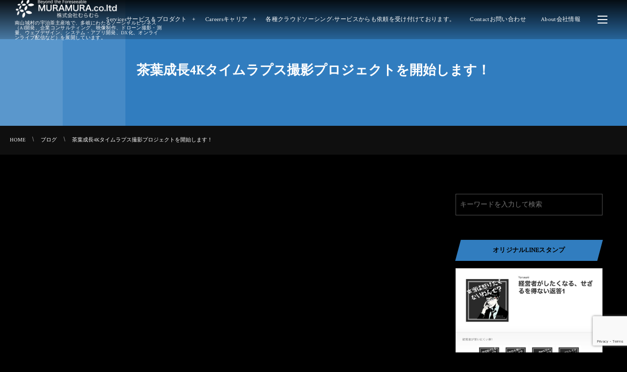

--- FILE ---
content_type: text/html; charset=UTF-8
request_url: https://muramura.kyoto.jp/blog/post-502
body_size: 28199
content:
<!DOCTYPE html>
<html lang="ja" prefix="og: https://ogp.me/ns#"><head prefix="og: http://ogp.me/ns# fb: http://ogp.me/ns/fb# article: http://ogp.me/ns/article#"><meta charset="utf-8"/>
<meta name="viewport" content="width=device-width,initial-scale=1,minimum-scale=1,user-scalable=yes"/><meta name="description" content=""/><meta name="keywords" content=""/><meta property="og:title" content="茶葉成長4Kタイムラプス撮影プロジェクトを開始します！"/><meta property="og:type" content="article"/><meta property="og:url" content="https://muramura.kyoto.jp/blog/post-502"/><meta property="og:image" content="https://muramura.kyoto.jp/wp-content/themes/dp-clarity-business/img/post_thumbnail/noimage.png"/><meta property="og:image:width" content="1200"/><meta property="og:image:height" content="800"/><meta property="og:description" content=""/><meta property="og:site_name" content="AI、DXプロバイダー | 株式会社むらむら"/><meta property="fb:app_id" content="459025030828650"/><link rel="canonical" href="https://muramura.kyoto.jp/blog/post-502"/><style>.lazyload,.lazyloading{max-width:100%}</style><style>.smush-dimensions{--smush-image-aspect-ratio:auto;aspect-ratio:var(--smush-image-aspect-ratio)}</style><style id='wp-img-auto-sizes-contain-inline-css' type='text/css'>img:is([sizes=auto i],[sizes^="auto," i]){contain-intrinsic-size:3000px 1500px}</style><style id='embed-pdf-viewer-css' media='screen'>iframe.embed-pdf-viewer{margin:0 auto;display:block;border-style:none}@media only screen and (max-device-width:768px){iframe.embed-pdf-viewer{width:100%}}</style><style id='wp-emoji-styles-inline-css' type='text/css'>img.wp-smiley,img.emoji{display:inline!important;border:none!important;box-shadow:none!important;height:1em!important;width:1em!important;margin:0 .07em!important;vertical-align:-.1em!important;background:none!important;padding:0!important}</style><link rel='stylesheet' id='wp-block-library-css' href='https://muramura.kyoto.jp/wp-includes/css/dist/block-library/A.style.min.css,qver=6.9.pagespeed.cf.Ey8Q_jRO3Z.css' type='text/css' media='all'/><style id='wp-block-library-inline-css' type='text/css'>.vk-cols--reverse{flex-direction:row-reverse}.vk-cols--hasbtn{margin-bottom:0}.vk-cols--hasbtn>.row>.vk_gridColumn_item,.vk-cols--hasbtn>.wp-block-column{position:relative;padding-bottom:3em}.vk-cols--hasbtn>.row>.vk_gridColumn_item>.wp-block-buttons,.vk-cols--hasbtn>.row>.vk_gridColumn_item>.vk_button,.vk-cols--hasbtn>.wp-block-column>.wp-block-buttons,.vk-cols--hasbtn>.wp-block-column>.vk_button{position:absolute;bottom:0;width:100%}.vk-cols--fit.wp-block-columns{gap:0}.vk-cols--fit.wp-block-columns,.vk-cols--fit.wp-block-columns:not(.is-not-stacked-on-mobile){margin-top:0;margin-bottom:0;justify-content:space-between}.vk-cols--fit.wp-block-columns>.wp-block-column *:last-child,.vk-cols--fit.wp-block-columns:not(.is-not-stacked-on-mobile)>.wp-block-column *:last-child{margin-bottom:0}.vk-cols--fit.wp-block-columns>.wp-block-column>.wp-block-cover,.vk-cols--fit.wp-block-columns:not(.is-not-stacked-on-mobile)>.wp-block-column>.wp-block-cover{margin-top:0}.vk-cols--fit.wp-block-columns.has-background,.vk-cols--fit.wp-block-columns:not(.is-not-stacked-on-mobile).has-background{padding:0}@media (max-width:599px){.vk-cols--fit.wp-block-columns:not(.has-background)>.wp-block-column:not(.has-background),.vk-cols--fit.wp-block-columns:not(.is-not-stacked-on-mobile):not(.has-background)>.wp-block-column:not(.has-background){padding-left:0!important;padding-right:0!important}}@media (min-width:782px){.vk-cols--fit.wp-block-columns .block-editor-block-list__block.wp-block-column:not(:first-child),.vk-cols--fit.wp-block-columns>.wp-block-column:not(:first-child),.vk-cols--fit.wp-block-columns:not(.is-not-stacked-on-mobile) .block-editor-block-list__block.wp-block-column:not(:first-child),.vk-cols--fit.wp-block-columns:not(.is-not-stacked-on-mobile)>.wp-block-column:not(:first-child){margin-left:0}}@media (min-width:600px) and (max-width:781px){.vk-cols--fit.wp-block-columns .wp-block-column:nth-child(2n),.vk-cols--fit.wp-block-columns:not(.is-not-stacked-on-mobile) .wp-block-column:nth-child(2n){margin-left:0}.vk-cols--fit.wp-block-columns .wp-block-column:not(:only-child),.vk-cols--fit.wp-block-columns:not(.is-not-stacked-on-mobile) .wp-block-column:not(:only-child){flex-basis:50%!important}}.vk-cols--fit--gap1.wp-block-columns{gap:1px}@media (min-width:600px) and (max-width:781px){.vk-cols--fit--gap1.wp-block-columns .wp-block-column:not(:only-child){flex-basis:calc(50% - 1px)!important}}.vk-cols--fit.vk-cols--grid>.block-editor-block-list__block,.vk-cols--fit.vk-cols--grid>.wp-block-column,.vk-cols--fit.vk-cols--grid:not(.is-not-stacked-on-mobile)>.block-editor-block-list__block,.vk-cols--fit.vk-cols--grid:not(.is-not-stacked-on-mobile)>.wp-block-column{flex-basis:50%;box-sizing:border-box}@media (max-width:599px){.vk-cols--fit.vk-cols--grid.vk-cols--grid--alignfull>.wp-block-column:nth-child(2)>.wp-block-cover,.vk-cols--fit.vk-cols--grid.vk-cols--grid--alignfull>.wp-block-column:nth-child(2)>.vk_outer,.vk-cols--fit.vk-cols--grid:not(.is-not-stacked-on-mobile).vk-cols--grid--alignfull>.wp-block-column:nth-child(2)>.wp-block-cover,.vk-cols--fit.vk-cols--grid:not(.is-not-stacked-on-mobile).vk-cols--grid--alignfull>.wp-block-column:nth-child(2)>.vk_outer{width:100vw;margin-right:calc((100% - 100vw)/2);margin-left:calc((100% - 100vw)/2)}}@media (min-width:600px){.vk-cols--fit.vk-cols--grid.vk-cols--grid--alignfull>.wp-block-column:nth-child(2)>.wp-block-cover,.vk-cols--fit.vk-cols--grid.vk-cols--grid--alignfull>.wp-block-column:nth-child(2)>.vk_outer,.vk-cols--fit.vk-cols--grid:not(.is-not-stacked-on-mobile).vk-cols--grid--alignfull>.wp-block-column:nth-child(2)>.wp-block-cover,.vk-cols--fit.vk-cols--grid:not(.is-not-stacked-on-mobile).vk-cols--grid--alignfull>.wp-block-column:nth-child(2)>.vk_outer{margin-right:calc(100% - 50vw);width:50vw}.vk-cols--fit.vk-cols--grid.vk-cols--grid--alignfull.vk-cols--reverse>.wp-block-column,.vk-cols--fit.vk-cols--grid:not(.is-not-stacked-on-mobile).vk-cols--grid--alignfull.vk-cols--reverse>.wp-block-column{margin-left:0;margin-right:0}.vk-cols--fit.vk-cols--grid.vk-cols--grid--alignfull.vk-cols--reverse>.wp-block-column:nth-child(2)>.wp-block-cover,.vk-cols--fit.vk-cols--grid.vk-cols--grid--alignfull.vk-cols--reverse>.wp-block-column:nth-child(2)>.vk_outer,.vk-cols--fit.vk-cols--grid:not(.is-not-stacked-on-mobile).vk-cols--grid--alignfull.vk-cols--reverse>.wp-block-column:nth-child(2)>.wp-block-cover,.vk-cols--fit.vk-cols--grid:not(.is-not-stacked-on-mobile).vk-cols--grid--alignfull.vk-cols--reverse>.wp-block-column:nth-child(2)>.vk_outer{margin-left:calc(100% - 50vw)}}.vk-cols--menu h2,.vk-cols--menu h3,.vk-cols--menu h4,.vk-cols--menu h5{margin-bottom:.2em;text-shadow:#000 0 0 10px}.vk-cols--menu h2:first-child,.vk-cols--menu h3:first-child,.vk-cols--menu h4:first-child,.vk-cols--menu h5:first-child{margin-top:0}.vk-cols--menu p{margin-bottom:1rem;text-shadow:#000 0 0 10px}.vk-cols--menu .wp-block-cover__inner-container:last-child{margin-bottom:0}.vk-cols--fitbnrs .wp-block-column .wp-block-cover:hover img{filter:unset}.vk-cols--fitbnrs .wp-block-column .wp-block-cover:hover{background-color:unset}.vk-cols--fitbnrs .wp-block-column .wp-block-cover:hover .wp-block-cover__image-background{filter:unset!important}.vk-cols--fitbnrs .wp-block-cover .wp-block-cover__inner-container{position:absolute;height:100%;width:100%}.vk-cols--fitbnrs .vk_button{height:100%;margin:0}.vk-cols--fitbnrs .vk_button .vk_button_btn,.vk-cols--fitbnrs .vk_button .btn{height:100%;width:100%;border:none;box-shadow:none;background-color:unset!important;transition:unset}.vk-cols--fitbnrs .vk_button .vk_button_btn:hover,.vk-cols--fitbnrs .vk_button .btn:hover{transition:unset}.vk-cols--fitbnrs .vk_button .vk_button_btn:after,.vk-cols--fitbnrs .vk_button .btn:after{border:none}.vk-cols--fitbnrs .vk_button .vk_button_link_txt{width:100%;position:absolute;top:50%;left:50%;transform:translateY(-50%) translateX(-50%);font-size:2rem;text-shadow:#000 0 0 10px}.vk-cols--fitbnrs .vk_button .vk_button_link_subCaption{width:100%;position:absolute;top:calc(50% + 2.2em);left:50%;transform:translateY(-50%) translateX(-50%);text-shadow:#000 0 0 10px}@media (min-width:992px){.vk-cols--media.wp-block-columns{gap:3rem}}.vk-fit-map figure{margin-bottom:0}.vk-fit-map iframe{position:relative;margin-bottom:0;display:block;max-height:400px;width:100vw}.vk-fit-map:is(.alignfull,.alignwide) div{max-width:100%}.vk-table--th--width25 :where(tr>*:first-child){width:25%}.vk-table--th--width30 :where(tr>*:first-child){width:30%}.vk-table--th--width35 :where(tr>*:first-child){width:35%}.vk-table--th--width40 :where(tr>*:first-child){width:40%}.vk-table--th--bg-bright :where(tr>*:first-child){background-color:var(--wp--preset--color--bg-secondary,rgba(0,0,0,.05))}@media (max-width:599px){.vk-table--mobile-block :is(th,td){width:100%;display:block}.vk-table--mobile-block.wp-block-table table :is(th,td){border-top:none}}.vk-table--width--th25 :where(tr>*:first-child){width:25%}.vk-table--width--th30 :where(tr>*:first-child){width:30%}.vk-table--width--th35 :where(tr>*:first-child){width:35%}.vk-table--width--th40 :where(tr>*:first-child){width:40%}.no-margin{margin:0}@media (max-width:599px){.wp-block-image.vk-aligncenter--mobile>.alignright{float:none;margin-left:auto;margin-right:auto}.vk-no-padding-horizontal--mobile{padding-left:0!important;padding-right:0!important}}</style><style id='wp-block-image-inline-css' type='text/css'>.wp-block-image>a,.wp-block-image>figure>a{display:inline-block}.wp-block-image img{box-sizing:border-box;height:auto;max-width:100%;vertical-align:bottom}@media not (prefers-reduced-motion){.wp-block-image img.hide{visibility:hidden}.wp-block-image img.show{animation:show-content-image .4s}}.wp-block-image[style*="border-radius"] img,.wp-block-image[style*="border-radius"]>a{border-radius:inherit}.wp-block-image.has-custom-border img{box-sizing:border-box}.wp-block-image.aligncenter{text-align:center}.wp-block-image.alignfull>a,.wp-block-image.alignwide>a{width:100%}.wp-block-image.alignfull img,.wp-block-image.alignwide img{height:auto;width:100%}.wp-block-image .aligncenter,.wp-block-image .alignleft,.wp-block-image .alignright,.wp-block-image.aligncenter,.wp-block-image.alignleft,.wp-block-image.alignright{display:table}.wp-block-image .aligncenter>figcaption,.wp-block-image .alignleft>figcaption,.wp-block-image .alignright>figcaption,.wp-block-image.aligncenter>figcaption,.wp-block-image.alignleft>figcaption,.wp-block-image.alignright>figcaption{caption-side:bottom;display:table-caption}.wp-block-image .alignleft{float:left;margin:.5em 1em .5em 0}.wp-block-image .alignright{float:right;margin:.5em 0 .5em 1em}.wp-block-image .aligncenter{margin-left:auto;margin-right:auto}.wp-block-image :where(figcaption){margin-bottom:1em;margin-top:.5em}.wp-block-image.is-style-circle-mask img{border-radius:9999px}@supports ((-webkit-mask-image:none) or (mask-image:none)) or (-webkit-mask-image:none){.wp-block-image.is-style-circle-mask img{border-radius:0;-webkit-mask-image:url('data:image/svg+xml;utf8,<svg viewBox="0 0 100 100" xmlns="http://www.w3.org/2000/svg"><circle cx="50" cy="50" r="50"/></svg>');mask-image:url('data:image/svg+xml;utf8,<svg viewBox="0 0 100 100" xmlns="http://www.w3.org/2000/svg"><circle cx="50" cy="50" r="50"/></svg>');mask-mode:alpha;-webkit-mask-position:center;mask-position:center;-webkit-mask-repeat:no-repeat;mask-repeat:no-repeat;-webkit-mask-size:contain;mask-size:contain}}:root :where(.wp-block-image.is-style-rounded img,.wp-block-image .is-style-rounded img){border-radius:9999px}.wp-block-image figure{margin:0}.wp-lightbox-container{display:flex;flex-direction:column;position:relative}.wp-lightbox-container img{cursor:zoom-in}.wp-lightbox-container img:hover+button{opacity:1}.wp-lightbox-container button{align-items:center;backdrop-filter:blur(16px) saturate(180%);background-color:#5a5a5a40;border:none;border-radius:4px;cursor:zoom-in;display:flex;height:20px;justify-content:center;opacity:0;padding:0;position:absolute;right:16px;text-align:center;top:16px;width:20px;z-index:100}@media not (prefers-reduced-motion){.wp-lightbox-container button{transition:opacity .2s ease}}.wp-lightbox-container button:focus-visible{outline:3px auto #5a5a5a40;outline:3px auto -webkit-focus-ring-color;outline-offset:3px}.wp-lightbox-container button:hover{cursor:pointer;opacity:1}.wp-lightbox-container button:focus{opacity:1}.wp-lightbox-container button:focus,.wp-lightbox-container button:hover,.wp-lightbox-container button:not(:hover):not(:active):not(.has-background){background-color:#5a5a5a40;border:none}.wp-lightbox-overlay{box-sizing:border-box;cursor:zoom-out;height:100vh;left:0;overflow:hidden;position:fixed;top:0;visibility:hidden;width:100%;z-index:100000}.wp-lightbox-overlay .close-button{align-items:center;cursor:pointer;display:flex;justify-content:center;min-height:40px;min-width:40px;padding:0;position:absolute;right:calc(env(safe-area-inset-right) + 16px);top:calc(env(safe-area-inset-top) + 16px);z-index:5000000}.wp-lightbox-overlay .close-button:focus,.wp-lightbox-overlay .close-button:hover,.wp-lightbox-overlay .close-button:not(:hover):not(:active):not(.has-background){background:none;border:none}.wp-lightbox-overlay .lightbox-image-container{height:var(--wp--lightbox-container-height);left:50%;overflow:hidden;position:absolute;top:50%;transform:translate(-50%,-50%);transform-origin:top left;width:var(--wp--lightbox-container-width);z-index:9999999999}.wp-lightbox-overlay .wp-block-image{align-items:center;box-sizing:border-box;display:flex;height:100%;justify-content:center;margin:0;position:relative;transform-origin:0 0;width:100%;z-index:3000000}.wp-lightbox-overlay .wp-block-image img{height:var(--wp--lightbox-image-height);min-height:var(--wp--lightbox-image-height);min-width:var(--wp--lightbox-image-width);width:var(--wp--lightbox-image-width)}.wp-lightbox-overlay .wp-block-image figcaption{display:none}.wp-lightbox-overlay button{background:none;border:none}.wp-lightbox-overlay .scrim{background-color:#fff;height:100%;opacity:.9;position:absolute;width:100%;z-index:2000000}.wp-lightbox-overlay.active{visibility:visible}@media not (prefers-reduced-motion){.wp-lightbox-overlay.active{animation:turn-on-visibility .25s both}.wp-lightbox-overlay.active img{animation:turn-on-visibility .35s both}.wp-lightbox-overlay.show-closing-animation:not(.active){animation:turn-off-visibility .35s both}.wp-lightbox-overlay.show-closing-animation:not(.active) img{animation:turn-off-visibility .25s both}.wp-lightbox-overlay.zoom.active{animation:none;opacity:1;visibility:visible}.wp-lightbox-overlay.zoom.active .lightbox-image-container{animation:lightbox-zoom-in .4s}.wp-lightbox-overlay.zoom.active .lightbox-image-container img{animation:none}.wp-lightbox-overlay.zoom.active .scrim{animation:turn-on-visibility .4s forwards}.wp-lightbox-overlay.zoom.show-closing-animation:not(.active){animation:none}.wp-lightbox-overlay.zoom.show-closing-animation:not(.active) .lightbox-image-container{animation:lightbox-zoom-out .4s}.wp-lightbox-overlay.zoom.show-closing-animation:not(.active) .lightbox-image-container img{animation:none}.wp-lightbox-overlay.zoom.show-closing-animation:not(.active) .scrim{animation:turn-off-visibility .4s forwards}}@keyframes show-content-image{0%{visibility:hidden}99%{visibility:hidden}to{visibility:visible}}@keyframes turn-on-visibility{0%{opacity:0}to{opacity:1}}@keyframes turn-off-visibility{0%{opacity:1;visibility:visible}99%{opacity:0;visibility:visible}to{opacity:0;visibility:hidden}}@keyframes lightbox-zoom-in{0%{transform:translate(calc((-100vw + var(--wp--lightbox-scrollbar-width))/2 + var(--wp--lightbox-initial-left-position)),calc(-50vh + var(--wp--lightbox-initial-top-position))) scale(var(--wp--lightbox-scale))}to{transform:translate(-50%,-50%) scale(1)}}@keyframes lightbox-zoom-out{0%{transform:translate(-50%,-50%) scale(1);visibility:visible}99%{visibility:visible}to{transform:translate(calc((-100vw + var(--wp--lightbox-scrollbar-width))/2 + var(--wp--lightbox-initial-left-position)),calc(-50vh + var(--wp--lightbox-initial-top-position))) scale(var(--wp--lightbox-scale));visibility:hidden}}</style><style id='global-styles-inline-css' type='text/css'>:root{--wp--preset--aspect-ratio--square:1;--wp--preset--aspect-ratio--4-3: 4/3;--wp--preset--aspect-ratio--3-4: 3/4;--wp--preset--aspect-ratio--3-2: 3/2;--wp--preset--aspect-ratio--2-3: 2/3;--wp--preset--aspect-ratio--16-9: 16/9;--wp--preset--aspect-ratio--9-16: 9/16;--wp--preset--color--black:#000;--wp--preset--color--cyan-bluish-gray:#abb8c3;--wp--preset--color--white:#fff;--wp--preset--color--pale-pink:#f78da7;--wp--preset--color--vivid-red:#cf2e2e;--wp--preset--color--luminous-vivid-orange:#ff6900;--wp--preset--color--luminous-vivid-amber:#fcb900;--wp--preset--color--light-green-cyan:#7bdcb5;--wp--preset--color--vivid-green-cyan:#00d084;--wp--preset--color--pale-cyan-blue:#8ed1fc;--wp--preset--color--vivid-cyan-blue:#0693e3;--wp--preset--color--vivid-purple:#9b51e0;--wp--preset--gradient--vivid-cyan-blue-to-vivid-purple:linear-gradient(135deg,#0693e3 0%,#9b51e0 100%);--wp--preset--gradient--light-green-cyan-to-vivid-green-cyan:linear-gradient(135deg,#7adcb4 0%,#00d082 100%);--wp--preset--gradient--luminous-vivid-amber-to-luminous-vivid-orange:linear-gradient(135deg,#fcb900 0%,#ff6900 100%);--wp--preset--gradient--luminous-vivid-orange-to-vivid-red:linear-gradient(135deg,#ff6900 0%,#cf2e2e 100%);--wp--preset--gradient--very-light-gray-to-cyan-bluish-gray:linear-gradient(135deg,#eee 0%,#a9b8c3 100%);--wp--preset--gradient--cool-to-warm-spectrum:linear-gradient(135deg,#4aeadc 0%,#9778d1 20%,#cf2aba 40%,#ee2c82 60%,#fb6962 80%,#fef84c 100%);--wp--preset--gradient--blush-light-purple:linear-gradient(135deg,#ffceec 0%,#9896f0 100%);--wp--preset--gradient--blush-bordeaux:linear-gradient(135deg,#fecda5 0%,#fe2d2d 50%,#6b003e 100%);--wp--preset--gradient--luminous-dusk:linear-gradient(135deg,#ffcb70 0%,#c751c0 50%,#4158d0 100%);--wp--preset--gradient--pale-ocean:linear-gradient(135deg,#fff5cb 0%,#b6e3d4 50%,#33a7b5 100%);--wp--preset--gradient--electric-grass:linear-gradient(135deg,#caf880 0%,#71ce7e 100%);--wp--preset--gradient--midnight:linear-gradient(135deg,#020381 0%,#2874fc 100%);--wp--preset--font-size--small:13px;--wp--preset--font-size--medium:20px;--wp--preset--font-size--large:36px;--wp--preset--font-size--x-large:42px;--wp--preset--spacing--20:.44rem;--wp--preset--spacing--30:.67rem;--wp--preset--spacing--40:1rem;--wp--preset--spacing--50:1.5rem;--wp--preset--spacing--60:2.25rem;--wp--preset--spacing--70:3.38rem;--wp--preset--spacing--80:5.06rem;--wp--preset--shadow--natural:6px 6px 9px rgba(0,0,0,.2);--wp--preset--shadow--deep:12px 12px 50px rgba(0,0,0,.4);--wp--preset--shadow--sharp:6px 6px 0 rgba(0,0,0,.2);--wp--preset--shadow--outlined:6px 6px 0 -3px #fff , 6px 6px #000;--wp--preset--shadow--crisp:6px 6px 0 #000}:where(.is-layout-flex){gap:.5em}:where(.is-layout-grid){gap:.5em}body .is-layout-flex{display:flex}.is-layout-flex{flex-wrap:wrap;align-items:center}.is-layout-flex > :is(*, div){margin:0}body .is-layout-grid{display:grid}.is-layout-grid > :is(*, div){margin:0}:where(.wp-block-columns.is-layout-flex){gap:2em}:where(.wp-block-columns.is-layout-grid){gap:2em}:where(.wp-block-post-template.is-layout-flex){gap:1.25em}:where(.wp-block-post-template.is-layout-grid){gap:1.25em}.has-black-color{color:var(--wp--preset--color--black)!important}.has-cyan-bluish-gray-color{color:var(--wp--preset--color--cyan-bluish-gray)!important}.has-white-color{color:var(--wp--preset--color--white)!important}.has-pale-pink-color{color:var(--wp--preset--color--pale-pink)!important}.has-vivid-red-color{color:var(--wp--preset--color--vivid-red)!important}.has-luminous-vivid-orange-color{color:var(--wp--preset--color--luminous-vivid-orange)!important}.has-luminous-vivid-amber-color{color:var(--wp--preset--color--luminous-vivid-amber)!important}.has-light-green-cyan-color{color:var(--wp--preset--color--light-green-cyan)!important}.has-vivid-green-cyan-color{color:var(--wp--preset--color--vivid-green-cyan)!important}.has-pale-cyan-blue-color{color:var(--wp--preset--color--pale-cyan-blue)!important}.has-vivid-cyan-blue-color{color:var(--wp--preset--color--vivid-cyan-blue)!important}.has-vivid-purple-color{color:var(--wp--preset--color--vivid-purple)!important}.has-black-background-color{background-color:var(--wp--preset--color--black)!important}.has-cyan-bluish-gray-background-color{background-color:var(--wp--preset--color--cyan-bluish-gray)!important}.has-white-background-color{background-color:var(--wp--preset--color--white)!important}.has-pale-pink-background-color{background-color:var(--wp--preset--color--pale-pink)!important}.has-vivid-red-background-color{background-color:var(--wp--preset--color--vivid-red)!important}.has-luminous-vivid-orange-background-color{background-color:var(--wp--preset--color--luminous-vivid-orange)!important}.has-luminous-vivid-amber-background-color{background-color:var(--wp--preset--color--luminous-vivid-amber)!important}.has-light-green-cyan-background-color{background-color:var(--wp--preset--color--light-green-cyan)!important}.has-vivid-green-cyan-background-color{background-color:var(--wp--preset--color--vivid-green-cyan)!important}.has-pale-cyan-blue-background-color{background-color:var(--wp--preset--color--pale-cyan-blue)!important}.has-vivid-cyan-blue-background-color{background-color:var(--wp--preset--color--vivid-cyan-blue)!important}.has-vivid-purple-background-color{background-color:var(--wp--preset--color--vivid-purple)!important}.has-black-border-color{border-color:var(--wp--preset--color--black)!important}.has-cyan-bluish-gray-border-color{border-color:var(--wp--preset--color--cyan-bluish-gray)!important}.has-white-border-color{border-color:var(--wp--preset--color--white)!important}.has-pale-pink-border-color{border-color:var(--wp--preset--color--pale-pink)!important}.has-vivid-red-border-color{border-color:var(--wp--preset--color--vivid-red)!important}.has-luminous-vivid-orange-border-color{border-color:var(--wp--preset--color--luminous-vivid-orange)!important}.has-luminous-vivid-amber-border-color{border-color:var(--wp--preset--color--luminous-vivid-amber)!important}.has-light-green-cyan-border-color{border-color:var(--wp--preset--color--light-green-cyan)!important}.has-vivid-green-cyan-border-color{border-color:var(--wp--preset--color--vivid-green-cyan)!important}.has-pale-cyan-blue-border-color{border-color:var(--wp--preset--color--pale-cyan-blue)!important}.has-vivid-cyan-blue-border-color{border-color:var(--wp--preset--color--vivid-cyan-blue)!important}.has-vivid-purple-border-color{border-color:var(--wp--preset--color--vivid-purple)!important}.has-vivid-cyan-blue-to-vivid-purple-gradient-background{background:var(--wp--preset--gradient--vivid-cyan-blue-to-vivid-purple)!important}.has-light-green-cyan-to-vivid-green-cyan-gradient-background{background:var(--wp--preset--gradient--light-green-cyan-to-vivid-green-cyan)!important}.has-luminous-vivid-amber-to-luminous-vivid-orange-gradient-background{background:var(--wp--preset--gradient--luminous-vivid-amber-to-luminous-vivid-orange)!important}.has-luminous-vivid-orange-to-vivid-red-gradient-background{background:var(--wp--preset--gradient--luminous-vivid-orange-to-vivid-red)!important}.has-very-light-gray-to-cyan-bluish-gray-gradient-background{background:var(--wp--preset--gradient--very-light-gray-to-cyan-bluish-gray)!important}.has-cool-to-warm-spectrum-gradient-background{background:var(--wp--preset--gradient--cool-to-warm-spectrum)!important}.has-blush-light-purple-gradient-background{background:var(--wp--preset--gradient--blush-light-purple)!important}.has-blush-bordeaux-gradient-background{background:var(--wp--preset--gradient--blush-bordeaux)!important}.has-luminous-dusk-gradient-background{background:var(--wp--preset--gradient--luminous-dusk)!important}.has-pale-ocean-gradient-background{background:var(--wp--preset--gradient--pale-ocean)!important}.has-electric-grass-gradient-background{background:var(--wp--preset--gradient--electric-grass)!important}.has-midnight-gradient-background{background:var(--wp--preset--gradient--midnight)!important}.has-small-font-size{font-size:var(--wp--preset--font-size--small)!important}.has-medium-font-size{font-size:var(--wp--preset--font-size--medium)!important}.has-large-font-size{font-size:var(--wp--preset--font-size--large)!important}.has-x-large-font-size{font-size:var(--wp--preset--font-size--x-large)!important}</style><style id='classic-theme-styles-inline-css' type='text/css'>.wp-block-button__link{color:#fff;background-color:#32373c;border-radius:9999px;box-shadow:none;text-decoration:none;padding:calc(.667em + 2px) calc(1.333em + 2px);font-size:1.125em}.wp-block-file__button{background:#32373c;color:#fff;text-decoration:none}</style><link rel='stylesheet' id='core-image-style-css-css' href='https://muramura.kyoto.jp/wp-content/plugins/dp-ex-blocks-free/css/core/image/A.style.css,qver=3.1.1.3.pagespeed.cf.eQ5ckjf-cw.css' type='text/css' media='all'/><link rel='stylesheet' id='vk-components-style-css' href='https://muramura.kyoto.jp/wp-content/plugins/vk-blocks/vendor/vektor-inc/vk-component/src//assets/css/vk-components.css?ver=1.6.5' type='text/css' media='all'/><link rel='stylesheet' id='contact-form-7-css' href='https://muramura.kyoto.jp/wp-content/plugins/contact-form-7/includes/css/A.styles.css,qver=6.1.4.pagespeed.cf.bY4dTi-wnh.css' type='text/css' media='all'/><link rel='stylesheet' id='widgetopts-styles-css' href='https://muramura.kyoto.jp/wp-content/plugins/extended-widget-options/assets/css/A.widget-options.css,qver=5.2.1.pagespeed.cf.lkL-3RONQJ.css' type='text/css' media='all'/><link rel='stylesheet' id='digipress-css' href='https://muramura.kyoto.jp/wp-content/themes/dp-clarity-business/css/style.css?ver=20260110071201' type='text/css' media='all'/><link rel='stylesheet' id='deb-style-blocks-common-css' href='https://muramura.kyoto.jp/wp-content/plugins/dp-ex-blocks-free/dist/style-backend.css?ver=20251224093031' type='text/css' media='all'/><style id='deb-common-styles-inline-css' type='text/css'>:root{--deb-primary-color:#317dbf;--deb-base-font-color:#fff;--deb-container-bg-color:#000}body [class*="-reset--line-center-btm"][class*="-keycolor"]::after{--deb-line-color:#317dbf}body [class*="-line-btm"][class*="-keycolor"]::after{border-color:#317dbf}body [class*="-reset--line-left"][class*="-keycolor"]::after{--deb-line-color:#317dbf}body [class*="-reset--deco-circle"][class*="-keycolor"]::after{--deb-circle-color:rgba(49,125,191,.24);--deb-circle-color-ov1:rgba(49,125,191,.3);--deb-circle-color-ov2:rgba(49,125,191,.15)}body p.is-style-box-deco-balloon{background-color:#317dbf;color:#000}body p.is-style-box-deco-balloon::after{border-color:#317dbf transparent transparent}</style><link rel='stylesheet' id='dp-ex-cta-css' href='https://muramura.kyoto.jp/wp-content/plugins/dp-ex-call-to-action/css/A.style.css,qver=6.9.pagespeed.cf.obHHKi7uDU.css' type='text/css' media='all'/><link rel='stylesheet' id='dp-shortcodes-css' href='https://muramura.kyoto.jp/wp-content/plugins/dp-ex-shortcodes/css/A.style.css,qver=1.5.2.2.pagespeed.cf.gqUtH0-6hg.css' type='text/css' media='all'/><link rel='stylesheet' id='vk-swiper-style-css' href='https://muramura.kyoto.jp/wp-content/plugins/vk-blocks/vendor/vektor-inc/vk-swiper/src/assets/css/A.swiper-bundle.min.css,qver=11.0.2.pagespeed.cf.oVDa98QH_3.css' type='text/css' media='all'/><link rel='stylesheet' id='vkblocks-bootstrap-css' href='https://muramura.kyoto.jp/wp-content/plugins/vk-blocks/build/A.bootstrap_vk_using.css,qver=4.3.1.pagespeed.cf.9fikjIy4Q3.css' type='text/css' media='all'/><link rel='stylesheet' id='wow-css' href='https://muramura.kyoto.jp/wp-content/themes/dp-clarity-business/css/animate.css?ver=2.3.9.3' type='text/css' media='all'/><link rel='stylesheet' id='dp-visual-css' href='https://muramura.kyoto.jp/wp-content/uploads/digipress/clarity-business/css/visual-custom.css?ver=20260110072825' type='text/css' media='all'/><link rel='stylesheet' id='vk-blocks-build-css-css' href='https://muramura.kyoto.jp/wp-content/plugins/vk-blocks/build/A.block-build.css,qver=1.115.2.1.pagespeed.cf.WBPA688_us.css' type='text/css' media='all'/><style id='vk-blocks-build-css-inline-css' type='text/css'>:root{--vk-size-text:16px;--vk-color-primary:#337ab7}:root{--vk_image-mask-circle:url(https://muramura.kyoto.jp/wp-content/plugins/vk-blocks/inc/vk-blocks/images/circle.svg);--vk_image-mask-wave01:url(https://muramura.kyoto.jp/wp-content/plugins/vk-blocks/inc/vk-blocks/images/wave01.svg);--vk_image-mask-wave02:url(https://muramura.kyoto.jp/wp-content/plugins/vk-blocks/inc/vk-blocks/images/wave02.svg);--vk_image-mask-wave03:url(https://muramura.kyoto.jp/wp-content/plugins/vk-blocks/inc/vk-blocks/images/wave03.svg);--vk_image-mask-wave04:url(https://muramura.kyoto.jp/wp-content/plugins/vk-blocks/inc/vk-blocks/images/wave04.svg)}:root{--vk-balloon-border-width:1px;--vk-balloon-speech-offset:-12px}:root{--vk_flow-arrow:url(https://muramura.kyoto.jp/wp-content/plugins/vk-blocks/inc/vk-blocks/images/arrow_bottom.svg)}</style><link rel='stylesheet' id='vk-font-awesome-css' href='https://muramura.kyoto.jp/wp-content/plugins/vk-blocks/vendor/vektor-inc/font-awesome-versions/src/font-awesome/css/A.all.min.css,qver=7.1.0.pagespeed.cf.H7bAluHcSt.css' type='text/css' media='all'/><link rel='stylesheet' id='eb-reusable-block-style-9439-css' href='https://muramura.kyoto.jp/wp-content/uploads/eb-style/reusable-blocks/eb-reusable-9439.min.css?ver=ac4f2cdfee' type='text/css' media='all'/><link rel='stylesheet' id='tmm-css' href='https://muramura.kyoto.jp/wp-content/plugins/team-members/inc/css/A.tmm_style.css,qver=6.9.pagespeed.cf.QwGRCHt11Y.css' type='text/css' media='all'/><style>.no-js img.lazyload{display:none}figure.wp-block-image img.lazyloading{min-width:150px}.lazyload,.lazyloading{--smush-placeholder-width:100px;--smush-placeholder-aspect-ratio: 1/1;width:var(--smush-image-width,var(--smush-placeholder-width))!important;aspect-ratio:var(--smush-image-aspect-ratio,var(--smush-placeholder-aspect-ratio))!important}.lazyload,.lazyloading{opacity:0}.lazyloaded{opacity:1;transition:opacity 400ms;transition-delay:0ms}</style><link href="https://fonts.googleapis.com/css2?family=Crimson+Text&display=swap" rel="stylesheet"/><style>.dp_ex_cta_widget.cta-175696fe36b158ad{background-color:#444;color:#fff}.dp_ex_cta_widget.cta-175696fe36b158ad a,.dp_ex_cta_widget.cta-175696fe36b158ad a:hover,.dp_ex_cta_widget.cta-175696fe36b158ad a:visited{color:#fff}h1.dp_ex_cta_title.cta-175696fe36b158ad{color:#fff;font-size:24px;border-bottom:4px double rgba(255,255,255,.18)}.dp_ex_cta_btn.cta-175696fe36b158ad a.btn{font-size:20px;color:#a5c436!important;border-color:#a5c436}.dp_ex_cta_btn.cta-175696fe36b158ad a.btn:after{background-color:#a5c436}.dp_ex_cta_btn.cta-175696fe36b158ad a.btn:hover{color:#fff!important}</style><script data-cookieconsent="ignore">window.dataLayer=window.dataLayer||[];function gtag(){dataLayer.push(arguments);}gtag("consent","default",{ad_personalization:"denied",ad_storage:"denied",ad_user_data:"denied",analytics_storage:"denied",functionality_storage:"denied",personalization_storage:"denied",security_storage:"granted",wait_for_update:500,});gtag("set","ads_data_redaction",true);</script>
<script data-cookieconsent="ignore">(function(w,d,s,l,i){w[l]=w[l]||[];w[l].push({'gtm.start':new Date().getTime(),event:'gtm.js'});var f=d.getElementsByTagName(s)[0],j=d.createElement(s),dl=l!=='dataLayer'?'&l='+l:'';j.async=true;j.src='https://www.googletagmanager.com/gtm.js?id='+i+dl;f.parentNode.insertBefore(j,f);})(window,document,'script','dataLayer','GTM-5PPBX5H');</script>
<link rel="dns-prefetch" href="//connect.facebook.net"/><link rel="dns-prefetch" href="//secure.gravatar.com"/><link rel="dns-prefetch" href="//api.pinterest.com"/><link rel="dns-prefetch" href="//jsoon.digitiminimi.com"/><link rel="dns-prefetch" href="//b.hatena.ne.jp"/><link rel="dns-prefetch" href="//platform.twitter.com"/><meta http-equiv="Last-Modified" content="月, 26 2月 2018 17:11:02 +0900"/>
<!-- Search Engine Optimization by Rank Math - https://rankmath.com/ -->
<title>茶葉成長4Kタイムラプス撮影プロジェクトを開始します！ - AI、DXプロバイダー | 株式会社むらむら</title>
<meta name="robots" content="follow, index, max-snippet:-1, max-video-preview:-1, max-image-preview:large"/>
<link rel="canonical" href="https://muramura.kyoto.jp/blog/post-502"/>
<meta property="og:locale" content="ja_JP"/>
<meta property="og:type" content="article"/>
<meta property="og:title" content="茶葉成長4Kタイムラプス撮影プロジェクトを開始します！ - AI、DXプロバイダー | 株式会社むらむら"/>
<meta property="og:url" content="https://muramura.kyoto.jp/blog/post-502"/>
<meta property="og:site_name" content="AI、DXプロバイダー | 株式会社むらむら"/>
<meta property="article:publisher" content="https://www.facebook.com/youhei.yamasaki.98"/>
<meta property="article:author" content="https://www.facebook.com/youhei.yamasaki.98"/>
<meta property="article:section" content="ブログ"/>
<meta property="article:published_time" content="2018-02-26T17:11:02+09:00"/>
<meta name="twitter:card" content="summary_large_image"/>
<meta name="twitter:title" content="茶葉成長4Kタイムラプス撮影プロジェクトを開始します！ - AI、DXプロバイダー | 株式会社むらむら"/>
<meta name="twitter:site" content="@youhei05309374"/>
<meta name="twitter:creator" content="@youhei05309374"/>
<meta name="twitter:label1" content="によって書かれた"/>
<meta name="twitter:data1" content="Youhei Yamasaki"/>
<meta name="twitter:label2" content="読む時間"/>
<meta name="twitter:data2" content="一分未満"/>
<script type="application/ld+json" class="rank-math-schema">{"@context":"https://schema.org","@graph":[{"@type":["Person","Organization"],"@id":"https://muramura.kyoto.jp/#person","name":"AI\u3001DX\u30d7\u30ed\u30d0\u30a4\u30c0\u30fc | \u682a\u5f0f\u4f1a\u793e\u3080\u3089\u3080\u3089","sameAs":["https://www.facebook.com/youhei.yamasaki.98","https://twitter.com/youhei05309374","https://www.instagram.com/youheiyamasaki/","https://www.youtube.com/@YYCinemaCountryside"]},{"@type":"WebSite","@id":"https://muramura.kyoto.jp/#website","url":"https://muramura.kyoto.jp","name":"AI\u3001DX\u30d7\u30ed\u30d0\u30a4\u30c0\u30fc | \u682a\u5f0f\u4f1a\u793e\u3080\u3089\u3080\u3089","publisher":{"@id":"https://muramura.kyoto.jp/#person"},"inLanguage":"ja"},{"@type":"WebPage","@id":"https://muramura.kyoto.jp/blog/post-502#webpage","url":"https://muramura.kyoto.jp/blog/post-502","name":"\u8336\u8449\u6210\u95774K\u30bf\u30a4\u30e0\u30e9\u30d7\u30b9\u64ae\u5f71\u30d7\u30ed\u30b8\u30a7\u30af\u30c8\u3092\u958b\u59cb\u3057\u307e\u3059\uff01 - AI\u3001DX\u30d7\u30ed\u30d0\u30a4\u30c0\u30fc | \u682a\u5f0f\u4f1a\u793e\u3080\u3089\u3080\u3089","datePublished":"2018-02-26T17:11:02+09:00","dateModified":"2018-02-26T17:11:02+09:00","isPartOf":{"@id":"https://muramura.kyoto.jp/#website"},"inLanguage":"ja"},{"@type":"Person","@id":"https://muramura.kyoto.jp/author/yamasaki","name":"Youhei Yamasaki","description":"\u300cAI\u3092\u6d3b\u7528\u3057\u305f\u4f01\u696d\u30b3\u30f3\u30b5\u30eb\u30c6\u30a3\u30f3\u30b0\u30b5\u30fc\u30d3\u30b9\u300d\u300cAi\u958b\u767a\u7814\u7a76\u300d\u300c\u30a4\u30e9\u30b9\u30c8\u30ec\u30fc\u30b7\u30e7\u30f3\u300d\u300c\u4f01\u696d\u306eDX\u5316\u300d\u300c\u6620\u50cf\u5236\u4f5c\u300d\u300c\u30a4\u30d9\u30f3\u30c8\u306e\u591a\u6b21\u5143\u30e9\u30a4\u30d6\u4e2d\u7d99\u914d\u4fe1\u300d\u300c\u30bd\u30d5\u30c8\u30a6\u30a7\u30a2\u958b\u767a\u300d\u300c\u30de\u30fc\u30b1\u30c6\u30a3\u30f3\u30b0\u300d\u300c\uff13D\u30d1\u30fc\u30b9\u5236\u4f5c\u300d\u300c\u8fb2\u696d\u300d\u300c\u30a6\u30a7\u30d6\u30c7\u30b6\u30a4\u30f3\u300d\u306a\u3069\u306e\u4e8b\u696d\u3092\u884c\u3063\u3066\u304a\u308a\u307e\u3059\u3002 \uff1c\u4e8b\u696d\u5b9f\u7e3e\uff1e \u30fb\u5b98\u516c\u5e81\uff08\u4eac\u90fd\u5e9c\u3001\u5730\u65b9\u81ea\u6cbb\u4f53\uff09\u306e\u30a4\u30d9\u30f3\u30c8\u7d39\u4ecb\u52d5\u753b\u3084WEB\u30b5\u30a4\u30c8\u306e\u5236\u4f5c \u30fb\u4e00\u90e8\u4e0a\u5834\u4f01\u696d\u69d8\u306a\u3069\u5546\u54c1\u7d39\u4ecb\u52d5\u753b\u3001WEB\u30b5\u30a4\u30c8\u306e\u5236\u4f5c\u7d4c\u9a13\u3042\u308a \u30fb\u5e02\u8b70\u4f1a\u8b70\u54e1\u6d3b\u52d5\u7d39\u4ecb\u52d5\u753b\u5236\u4f5c \uff1c\u304a\u53d7\u3051\u3067\u304d\u308b\u6848\u4ef6\uff1e \u30fbVillage Ai Project \u884c\u52d5\u7d4c\u6e08\u5b66\u2716\ufe0fAI\u2716\ufe0fDX\u3067\u306e\u4f01\u696d\u30b3\u30f3\u30b5\u30eb\u30c6\u30a3\u30f3\u30b0 \u30fb\u30a4\u30d9\u30f3\u30c8\u591a\u6b21\u5143\u914d\u4fe1 \u30fb\u30c9\u30ed\u30fc\u30f3\u7814\u7a76\u958b\u767a\u30fb\u7a7a\u64ae \u30fb\u8015\u4f5c\u653e\u68c4\u518d\u751f\u30fb\u8fb2\u696d \u30fbWeb\u30de\u30fc\u30b1\u30c6\u30a3\u30f3\u30b0 \u30fb\u30bd\u30d5\u30c8\u30a6\u30a7\u30a2\u958b\u767a \u30fb\u30a6\u30a7\u30d6\u30c7\u30b6\u30a4\u30f3 \u30fb\u8fb2\u696dIOT\u30c7\u30d0\u30a4\u30b9\u958b\u767a \u30fb\u5404\u7a2e\u6620\u50cf\u5236\u4f5c \u30fb\u793e\u5185\u30a4\u30f3\u30d5\u30e9\u69cb\u7bc9 \u30fbEC\u58f2\u308a\u4e0a\u3052\u30b3\u30f3\u30b5\u30eb\u30c6\u30a3\u30f3\u30b0 \u30fb\u30de\u30fc\u30b1\u30c6\u30a3\u30f3\u30b0\u30b3\u30f3\u30b5\u30eb\u30c6\u30a3\u30f3\u30b0 \u30fb\u305d\u308c\u305e\u308c\u306e\u4e8b\u696d\u306b\u4ed8\u968f\u3059\u308b\u30e9\u30a4\u30c6\u30a3\u30f3\u30b0 \u30fb\u6559\u80b2\u4e8b\u696d\u300cLeaf\u300d \u30fb\u4f0a\u8cc0\u5e02\u683c\u95d8\u6280\u30a4\u30d9\u30f3\u30c8\u30b9\u30dd\u30f3\u30b5\u30fc \u4e0d\u5b89\u304b\u3089\u306e\u89e3\u653e\uff1a\u91cf\u5b50\u5fc3\u7406\u5b66\u306e\u529b\u3067\u524d\u5411\u304d\u306b\u751f\u304d\u308b\uff08Amazon\u3067\u691c\u7d22\u3057\u3066\u304f\u3060\u3055\u3044\u3002\uff09 \uff1c\u7d4c\u6b74\uff1e \u30fbNPO\u6cd5\u4ebaTUNAgU\u30df\u30e9\u30af\u30eb \u526f\u7406\u4e8b\u9577 \u30fb\u5929\u7406\u5e02\u74b0\u5883\u9023\u5354\u8b70\u4f1a\u30b9\u30c6\u30fc\u30af\u30b9\u30db\u30eb\u30c0\u30fc \u30fb\u682a\u5f0f\u4f1a\u793e\u3080\u3089\u3073\u3068\u3089\u3079\u308b \u5f79\u54e1\uff08\uff18\u6708\u5c31\u4efb\u4e88\u5b9a) \u30fb\u4f0a\u8cc0\u5e02\u502b\u7406\u6cd5\u4eba\u4f1a \uff082022\u5e744\u6708\u301c\u73fe\u5728\uff09 \u30fb\u5408\u540c\u4f1a\u793e\u3080\u3089\u6751 \u4ee3\u8868\u793e\u54e1\uff082017\u5e742\u6708\u301c\u73fe\u5728\uff09 \u30fb\u9053\u306e\u99c5 \u304a\u8336\u306e\u4eac\u90fd\u307f\u306a\u307f\u3084\u307e\u3057\u308d\u6751 \u51fa\u8377\u8005\u5354\u8b70\u4f1a\u5f79\u54e1\uff082018\u5e74\uff5e\u73fe\u5728\uff09 \u30fb\u4eac\u90fd\u5e9c\u5e81\u30b3\u30df\u30e5\u30cb\u30c6\u30a3\u30fb\u30b3\u30f3\u30d3\u30cb\u516c\u5171\u54e1 \u5357\u5c71\u57ce\u6751\uff082016\u5e747\u6708\uff5e2019\u5e744\u6708\uff09\u30e1\u30c7\u30a3\u30a2 \u30fb\u304a\u8336\u306e\u4eac\u90fd\u307f\u306a\u307f\u3084\u307e\u3057\u308d\u6751 IT\u30b3\u30f3\u30b5\u30eb\u30bf\u30f3\u30c8\uff082016\u5e745\u6708\uff5e\u73fe\u5728\uff09 \u30fb\u3084\u3063\u3066\u307f\u308b \u4ee3\u8868\uff082015\u5e744\u6708\uff5e\u73fe\u5728) \u30fb\u4eac\u90fd\u304a\u3076\u3076\u8336\u82d1 IT\u7ba1\u7406\u8cac\u4efb\u8005\uff082012\u5e74\uff5e2018\u5e743\u6708\uff09 \u30fb23\u624d\u306b\u3066IT\u7cfb\u306b\u3066\u72ec\u7acb\u3001\u30aa\u30d5\u30a3\u30b9\u3084\u3063\u3066\u307f\u308b\u4ee3\u8868\uff082006\u5e74\u301c2015\u5e74\uff09","url":"https://muramura.kyoto.jp/author/yamasaki","image":{"@type":"ImageObject","@id":"https://secure.gravatar.com/avatar/297a648672fe4e1f8d91f81a717827ad266527d7d057e3def9ef3beda80287b0?s=96&amp;d=mm&amp;r=g","url":"https://secure.gravatar.com/avatar/297a648672fe4e1f8d91f81a717827ad266527d7d057e3def9ef3beda80287b0?s=96&amp;d=mm&amp;r=g","caption":"Youhei Yamasaki","inLanguage":"ja"},"sameAs":["https://www.facebook.com/youhei.yamasaki.98","https://twitter.com/youhei05309374","https://www.instagram.com/youheiyamasaki/"]},{"@type":"BlogPosting","headline":"\u8336\u8449\u6210\u95774K\u30bf\u30a4\u30e0\u30e9\u30d7\u30b9\u64ae\u5f71\u30d7\u30ed\u30b8\u30a7\u30af\u30c8\u3092\u958b\u59cb\u3057\u307e\u3059\uff01 - AI\u3001DX\u30d7\u30ed\u30d0\u30a4\u30c0\u30fc | \u682a\u5f0f\u4f1a\u793e\u3080\u3089\u3080\u3089","datePublished":"2018-02-26T17:11:02+09:00","dateModified":"2018-02-26T17:11:02+09:00","articleSection":"\u30d6\u30ed\u30b0","author":{"@id":"https://muramura.kyoto.jp/author/yamasaki","name":"Youhei Yamasaki"},"publisher":{"@id":"https://muramura.kyoto.jp/#person"},"name":"\u8336\u8449\u6210\u95774K\u30bf\u30a4\u30e0\u30e9\u30d7\u30b9\u64ae\u5f71\u30d7\u30ed\u30b8\u30a7\u30af\u30c8\u3092\u958b\u59cb\u3057\u307e\u3059\uff01 - AI\u3001DX\u30d7\u30ed\u30d0\u30a4\u30c0\u30fc | \u682a\u5f0f\u4f1a\u793e\u3080\u3089\u3080\u3089","@id":"https://muramura.kyoto.jp/blog/post-502#richSnippet","isPartOf":{"@id":"https://muramura.kyoto.jp/blog/post-502#webpage"},"inLanguage":"ja","mainEntityOfPage":{"@id":"https://muramura.kyoto.jp/blog/post-502#webpage"}}]}</script>
<!-- /Rank Math WordPress SEO プラグイン -->
<link rel='dns-prefetch' href='//b2622649.smushcdn.com'/>
<link rel="alternate" type="application/rss+xml" title="AI、DXプロバイダー | 株式会社むらむら &raquo; フィード" href="https://muramura.kyoto.jp/feed"/>
<link rel="alternate" type="application/rss+xml" title="AI、DXプロバイダー | 株式会社むらむら &raquo; コメントフィード" href="https://muramura.kyoto.jp/comments/feed"/>
<link rel="alternate" title="oEmbed (JSON)" type="application/json+oembed" href="https://muramura.kyoto.jp/wp-json/oembed/1.0/embed?url=https%3A%2F%2Fmuramura.kyoto.jp%2Fblog%2Fpost-502"/>
<link rel="alternate" title="oEmbed (XML)" type="text/xml+oembed" href="https://muramura.kyoto.jp/wp-json/oembed/1.0/embed?url=https%3A%2F%2Fmuramura.kyoto.jp%2Fblog%2Fpost-502&#038;format=xml"/>
<!-- This site uses the Google Analytics by MonsterInsights plugin v9.11.1 - Using Analytics tracking - https://www.monsterinsights.com/ -->
<script src="//www.googletagmanager.com/gtag/js?id=G-H1Q69HFRY9" data-cfasync="false" data-wpfc-render="false" type="text/javascript" async></script>
<script data-cfasync="false" data-wpfc-render="false" type="text/javascript">var mi_version='9.11.1';var mi_track_user=true;var mi_no_track_reason='';var MonsterInsightsDefaultLocations={"page_location":"https:\/\/muramura.kyoto.jp\/blog\/post-502\/"};if(typeof MonsterInsightsPrivacyGuardFilter==='function'){var MonsterInsightsLocations=(typeof MonsterInsightsExcludeQuery==='object')?MonsterInsightsPrivacyGuardFilter(MonsterInsightsExcludeQuery):MonsterInsightsPrivacyGuardFilter(MonsterInsightsDefaultLocations);}else{var MonsterInsightsLocations=(typeof MonsterInsightsExcludeQuery==='object')?MonsterInsightsExcludeQuery:MonsterInsightsDefaultLocations;}var disableStrs=['ga-disable-G-H1Q69HFRY9',];function __gtagTrackerIsOptedOut(){for(var index=0;index<disableStrs.length;index++){if(document.cookie.indexOf(disableStrs[index]+'=true')>-1){return true;}}return false;}if(__gtagTrackerIsOptedOut()){for(var index=0;index<disableStrs.length;index++){window[disableStrs[index]]=true;}}function __gtagTrackerOptout(){for(var index=0;index<disableStrs.length;index++){document.cookie=disableStrs[index]+'=true; expires=Thu, 31 Dec 2099 23:59:59 UTC; path=/';window[disableStrs[index]]=true;}}if('undefined'===typeof gaOptout){function gaOptout(){__gtagTrackerOptout();}}window.dataLayer=window.dataLayer||[];window.MonsterInsightsDualTracker={helpers:{},trackers:{},};if(mi_track_user){function __gtagDataLayer(){dataLayer.push(arguments);}function __gtagTracker(type,name,parameters){if(!parameters){parameters={};}if(parameters.send_to){__gtagDataLayer.apply(null,arguments);return;}if(type==='event'){parameters.send_to=monsterinsights_frontend.v4_id;var hookName=name;if(typeof parameters['event_category']!=='undefined'){hookName=parameters['event_category']+':'+name;}if(typeof MonsterInsightsDualTracker.trackers[hookName]!=='undefined'){MonsterInsightsDualTracker.trackers[hookName](parameters);}else{__gtagDataLayer('event',name,parameters);}}else{__gtagDataLayer.apply(null,arguments);}}__gtagTracker('js',new Date());__gtagTracker('set',{'developer_id.dZGIzZG':true,});if(MonsterInsightsLocations.page_location){__gtagTracker('set',MonsterInsightsLocations);}__gtagTracker('config','G-H1Q69HFRY9',{"forceSSL":"true","link_attribution":"true"});window.gtag=__gtagTracker;(function(){var noopfn=function(){return null;};var newtracker=function(){return new Tracker();};var Tracker=function(){return null;};var p=Tracker.prototype;p.get=noopfn;p.set=noopfn;p.send=function(){var args=Array.prototype.slice.call(arguments);args.unshift('send');__gaTracker.apply(null,args);};var __gaTracker=function(){var len=arguments.length;if(len===0){return;}var f=arguments[len-1];if(typeof f!=='object'||f===null||typeof f.hitCallback!=='function'){if('send'===arguments[0]){var hitConverted,hitObject=false,action;if('event'===arguments[1]){if('undefined'!==typeof arguments[3]){hitObject={'eventAction':arguments[3],'eventCategory':arguments[2],'eventLabel':arguments[4],'value':arguments[5]?arguments[5]:1,}}}if('pageview'===arguments[1]){if('undefined'!==typeof arguments[2]){hitObject={'eventAction':'page_view','page_path':arguments[2],}}}if(typeof arguments[2]==='object'){hitObject=arguments[2];}if(typeof arguments[5]==='object'){Object.assign(hitObject,arguments[5]);}if('undefined'!==typeof arguments[1].hitType){hitObject=arguments[1];if('pageview'===hitObject.hitType){hitObject.eventAction='page_view';}}if(hitObject){action='timing'===arguments[1].hitType?'timing_complete':hitObject.eventAction;hitConverted=mapArgs(hitObject);__gtagTracker('event',action,hitConverted);}}return;}function mapArgs(args){var arg,hit={};var gaMap={'eventCategory':'event_category','eventAction':'event_action','eventLabel':'event_label','eventValue':'event_value','nonInteraction':'non_interaction','timingCategory':'event_category','timingVar':'name','timingValue':'value','timingLabel':'event_label','page':'page_path','location':'page_location','title':'page_title','referrer':'page_referrer',};for(arg in args){if(!(!args.hasOwnProperty(arg)||!gaMap.hasOwnProperty(arg))){hit[gaMap[arg]]=args[arg];}else{hit[arg]=args[arg];}}return hit;}try{f.hitCallback();}catch(ex){}};__gaTracker.create=newtracker;__gaTracker.getByName=newtracker;__gaTracker.getAll=function(){return[];};__gaTracker.remove=noopfn;__gaTracker.loaded=true;window['__gaTracker']=__gaTracker;})();}else{console.log("");(function(){function __gtagTracker(){return null;}window['__gtagTracker']=__gtagTracker;window['gtag']=__gtagTracker;})();}</script>
<!-- / Google Analytics by MonsterInsights -->
<script src="https://muramura.kyoto.jp/wp-content/plugins/google-analytics-for-wordpress/assets/js/frontend-gtag.min.js,qver=9.11.1.pagespeed.jm.V1t6fbKlas.js" id="monsterinsights-frontend-script-js" async="async" data-wp-strategy="async"></script>
<script data-cfasync="false" data-wpfc-render="false" type="text/javascript" id='monsterinsights-frontend-script-js-extra'>//<![CDATA[
var monsterinsights_frontend={"js_events_tracking":"true","download_extensions":"doc,pdf,ppt,zip,xls,docx,pptx,xlsx","inbound_paths":"[{\"path\":\"\\\/go\\\/\",\"label\":\"affiliate\"},{\"path\":\"\\\/recommend\\\/\",\"label\":\"affiliate\"}]","home_url":"https:\/\/muramura.kyoto.jp","hash_tracking":"false","v4_id":"G-H1Q69HFRY9"};
//]]></script>
<script src="https://muramura.kyoto.jp/wp-includes/js/jquery/jquery.min.js.pagespeed.jm.PoWN7KAtLT.js" id="jquery-js"></script>
<link rel="EditURI" type="application/rsd+xml" title="RSD" href="https://muramura.kyoto.jp/xmlrpc.php?rsd"/>
<link rel='shortlink' href='https://muramura.kyoto.jp/?p=502'/>
<link rel="apple-touch-icon" sizes="180x180" href="https://b2622649.smushcdn.com/2622649/wp-content/uploads/fbrfg/apple-touch-icon.png?lossy=2&strip=1&webp=1">
<link rel="icon" type="image/png" sizes="32x32" href="https://b2622649.smushcdn.com/2622649/wp-content/uploads/fbrfg/favicon-32x32.png?lossy=2&strip=1&webp=1">
<link rel="icon" type="image/png" sizes="16x16" href="https://b2622649.smushcdn.com/2622649/wp-content/uploads/fbrfg/favicon-16x16.png?lossy=2&strip=1&webp=1">
<link rel="manifest" href="/wp-content/uploads/fbrfg/manifest.json">
<link rel="mask-icon" href="/wp-content/uploads/fbrfg/safari-pinned-tab.svg" color="#5bbad5">
<link rel="shortcut icon" href="/wp-content/uploads/fbrfg/favicon.ico">
<meta name="msapplication-config" content="/wp-content/uploads/fbrfg/browserconfig.xml">
<meta name="theme-color" content="#ffffff">	<script>document.documentElement.className=document.documentElement.className.replace('no-js','js');</script>
<link rel="preconnect" href="https://fonts.gstatic.com"/><link rel="icon" href="https://b2622649.smushcdn.com/2622649/wp-content/uploads/2024/02/ロゴ縦-11-150x150.png?lossy=2&strip=1&webp=1" sizes="32x32"/>
<link rel="icon" href="https://b2622649.smushcdn.com/2622649/wp-content/uploads/2024/02/ロゴ縦-11.png?lossy=2&strip=1&webp=1" sizes="192x192"/>
<link rel="apple-touch-icon" href="https://b2622649.smushcdn.com/2622649/wp-content/uploads/2024/02/ロゴ縦-11.png?lossy=2&strip=1&webp=1"/>
<meta name="msapplication-TileImage" content="https://muramura.kyoto.jp/wp-content/uploads/2024/02/ロゴ縦-11.png"/>
<script>j$=jQuery;</script></head><body class="wp-singular post-template-default single single-post postid-502 single-format-standard wp-theme-dp-clarity-business main-body pc fa_v7_css vk-blocks" data-ct-sns-cache="true" data-ct-sns-cache-time="86400000"><header id="header_container" class="header_container pc not-home singular no-header">
<div class="header_content pc clearfix not-home singular no-header">
<div class="h_group"><h1 class="hd_title img wow fadeInDown" data-wow-delay="0.3s"><a href="https://muramura.kyoto.jp/" title="AI、DXプロバイダー | 株式会社むらむら"><img src="https://b2622649.smushcdn.com/2622649/wp-content/uploads/digipress/clarity-business/title/ロゴsiro.png?lossy=2&strip=1&webp=1" alt="AI、DXプロバイダー | 株式会社むらむら" width="885" class="smush-dimensions" style="--smush-image-width: 885px; --smush-image-aspect-ratio: 885/168;" srcset="https://b2622649.smushcdn.com/2622649/wp-content/uploads/digipress/clarity-business/title/ロゴsiro.png?lossy=2&amp;strip=1&amp;webp=1 885w, https://b2622649.smushcdn.com/2622649/wp-content/uploads/digipress/clarity-business/title/ロゴsiro.png?size=180x34&amp;lossy=2&amp;strip=1&amp;webp=1 180w, https://b2622649.smushcdn.com/2622649/wp-content/uploads/digipress/clarity-business/title/ロゴsiro.png?size=360x68&amp;lossy=2&amp;strip=1&amp;webp=1 360w, https://b2622649.smushcdn.com/2622649/wp-content/uploads/digipress/clarity-business/title/ロゴsiro.png?size=540x103&amp;lossy=2&amp;strip=1&amp;webp=1 540w, https://b2622649.smushcdn.com/2622649/wp-content/uploads/digipress/clarity-business/title/ロゴsiro.png?size=720x137&amp;lossy=2&amp;strip=1&amp;webp=1 720w" sizes="auto, (max-width: 885px) 100vw, 885px" loading="lazy"/></a></h1><h2 class="caption wow fadeInUp" data-wow-delay="0.3s">南山城村の宇治茶主産地で、多岐にわたるソーシャルビジネス（AI開発、企業コンサルティング、映像制作、ドローン撮影・測量、ウェブデザイン、システム・アプリ開発、DX化、オンラインライブ配信など）を展開しています。</h2></div><div class="r_block wow fadeInDown" data-wow-delay="0.5s"><nav id="global_menu_nav" class="global_menu_nav"><ul id="global_menu_ul" class="no-header"><li id="menu-item-43373" class="menu-item menu-item-type-post_type menu-item-object-page menu-item-has-children"><a href="https://muramura.kyoto.jp/service" class="menu-link"><span class="menu-title">Servicesサービス＆プロダクト</span></a>
<ul class="sub-menu">
<li id="menu-item-43371" class="menu-item menu-item-type-post_type menu-item-object-page"><a href="https://muramura.kyoto.jp/dou" class="menu-link"><span class="menu-title">AIテクノロジーで思い出が蘇る「動」～DOU～</span></a></li>
<li id="menu-item-43375" class="menu-item menu-item-type-post_type menu-item-object-page"><a href="https://muramura.kyoto.jp/iot-pack" class="menu-link"><span class="menu-title">IoT化で蘇る古デバイス</span></a></li>
<li id="menu-item-43374" class="menu-item menu-item-type-post_type menu-item-object-page"><a href="https://muramura.kyoto.jp/dx-support" class="menu-link"><span class="menu-title">DX完全サポートプラス</span></a></li>
<li id="menu-item-43376" class="menu-item menu-item-type-post_type menu-item-object-page"><a href="https://muramura.kyoto.jp/seo" class="menu-link"><span class="menu-title">WEBサイトSEO・ページの読み込み速度向上</span></a></li>
<li id="menu-item-43377" class="menu-item menu-item-type-post_type menu-item-object-page"><a href="https://muramura.kyoto.jp/3dparse" class="menu-link"><span class="menu-title">3Dモデリング・ドローン測量・3Dパース制作・建築・キャラクターデザイン</span></a></li>
<li id="menu-item-43378" class="menu-item menu-item-type-post_type menu-item-object-page"><a href="https://muramura.kyoto.jp/illustration" class="menu-link"><span class="menu-title">プロの画像制作サービスの力、ビジネスのビジュアルブランディングを高める</span></a></li>
<li id="menu-item-43381" class="menu-item menu-item-type-post_type menu-item-object-page"><a href="https://muramura.kyoto.jp/dx" class="menu-link"><span class="menu-title">あなたのビジネスをデジタル化の先端に導く</span></a></li>
<li id="menu-item-43380" class="menu-item menu-item-type-post_type menu-item-object-page"><a href="https://muramura.kyoto.jp/aiconsulting" class="menu-link"><span class="menu-title">独自AI×DX×行動経済学「VILLAGE AI PROJECT(VAP)」でビジネスを加速させるコンサルティングを。</span></a></li>
<li id="menu-item-43383" class="menu-item menu-item-type-post_type menu-item-object-page"><a href="https://muramura.kyoto.jp/ec-consulting" class="menu-link"><span class="menu-title">EC売上向上コンサルティング</span></a></li>
</ul>
</li>
<li id="menu-item-43269" class="menu-item menu-item-type-post_type menu-item-object-page menu-item-has-children"><a href="https://muramura.kyoto.jp/career" class="menu-link"><span class="menu-title">Careersキャリア</span></a>
<ul class="sub-menu">
<li id="menu-item-43382" class="menu-item menu-item-type-post_type menu-item-object-page"><a href="https://muramura.kyoto.jp/leaf-info" class="menu-link"><span class="menu-title">起業支援塾 Leaf 特定商取引法に基づく表記</span></a></li>
<li id="menu-item-43372" class="menu-item menu-item-type-post_type menu-item-object-page"><a href="https://muramura.kyoto.jp/career" class="menu-link"><span class="menu-title">キャリアアップ</span></a></li>
</ul>
</li>
<li id="menu-item-43379" class="menu-item menu-item-type-post_type menu-item-object-page"><a href="https://muramura.kyoto.jp/crowdsourcing" class="menu-link"><span class="menu-title">各種クラウドソーシング-サービスからも依頼を受け付けております。</span></a></li>
<li id="menu-item-43268" class="menu-item menu-item-type-post_type menu-item-object-page"><a href="https://muramura.kyoto.jp/contact" class="menu-link"><span class="menu-title">Contactお問い合わせ</span></a></li>
<li id="menu-item-43271" class="menu-item menu-item-type-post_type menu-item-object-page"><a href="https://muramura.kyoto.jp/aboutus" class="menu-link"><span class="menu-title">About会社情報</span></a></li>
</ul><span class="gnav_sline"></span></nav><div class="r_items"><div id="expand_float_menu"><i><span>•</span></i></div><div id="hd_hidden_menu_btn"><span></span></div></div></div></div></header><div id="container" class="dp-container  not-home singular no-header"><section id="ct-hd" class="ct-hd no_bgimg singular"><h2 class="hd-title single-title wow fadeInDown" data-wow-delay="0.6s"><span>茶葉成長4Kタイムラプス撮影プロジェクトを開始します！</span></h2></section><nav id="dp_breadcrumb_nav" class="dp_breadcrumb_nav"><ul><li><a href="https://muramura.kyoto.jp/" class="nav_home"><span>HOME</span></a></li><li><a href="https://muramura.kyoto.jp/category/blog"><span>ブログ</span></a></li><li><a href="https://muramura.kyoto.jp/blog/post-502"><span>茶葉成長4Kタイムラプス撮影プロジェクトを開始します！</span></a></li></ul></nav><div class="content-wrap incontainer clearfix not-home singular">
<div id="content" class="content two-col right"><article id="post-502" class="single-article post-502 post type-post status-publish format-standard category-blog"><div class="entry entry-content"><p><iframe src="https://www.facebook.com/plugins/post.php?href=https%3A%2F%2Fwww.facebook.com%2Fminamiyamashiromura%2Fposts%2F2124193321150192&#038;width=500" width="500" height="557" style="border:none;overflow:hidden" scrolling="no" frameborder="0" allowtransparency="true" loading="lazy"></iframe></p>
</div><div itemscope itemtype="http://data-vocabulary.org/Person" class="author_info"><div class="author_col1 wow fadeInDown"><a href="https://muramura.kyoto.jp/author/yamasaki" rel="author" class="author_img"><img alt='avatar' src='https://secure.gravatar.com/avatar/297a648672fe4e1f8d91f81a717827ad266527d7d057e3def9ef3beda80287b0?s=240&#038;d=mm&#038;r=g' srcset='https://secure.gravatar.com/avatar/297a648672fe4e1f8d91f81a717827ad266527d7d057e3def9ef3beda80287b0?s=480&#038;d=mm&#038;r=g 2x' class='avatar avatar-240 photo' height='240' width='240' itemprop="photo" loading='lazy' decoding='async'/></a></div><div class="author_col2 wow fadeInRight"><div class="author_roles"><span itemprop="affiliation" class="author_org">株式会社むらむら</span><span itemprop="role" class="author_role">筆頭株主</span><span itemprop="name" class="author_name">Youhei Yamasaki</span></div><div class="author_desc">「AIを活用した企業コンサルティングサービス」「Ai開発研究」「イラストレーション」「企業のDX化」「映像制作」「イベントの多次元ライブ中継配信」「ソフトウェア開発」「マーケティング」「３Dパース制作」「農業」「ウェブデザイン」などの事業を行っております。<br/><br/>＜事業実績＞<br/>・官公庁（京都府、地方自治体）のイベント紹介動画やWEBサイトの制作<br/>・一部上場企業様など商品紹介動画、WEBサイトの制作経験あり<br/>・市議会議員活動紹介動画制作<br/><br/>＜お受けできる案件＞<br/>・Village Ai Project 行動経済学✖️AI✖️DXでの企業コンサルティング<br/>・イベント多次元配信<br/>・ドローン研究開発・空撮<br/>・耕作放棄再生・農業<br/>・Webマーケティング<br/>・ソフトウェア開発<br/>・ウェブデザイン<br/>・農業IOTデバイス開発<br/>・各種映像制作<br/>・社内インフラ構築<br/>・EC売り上げコンサルティング<br/>・マーケティングコンサルティング<br/>・それぞれの事業に付随するライティング<br/>・教育事業「Leaf」<br/>・伊賀市格闘技イベントスポンサー<br/><br/><br/>不安からの解放：量子心理学の力で前向きに生きる（Amazonで検索してください。）<br/><br/>＜経歴＞<br/>・NPO法人TUNAgUミラクル 副理事長<br/>・天理市環境連協議会ステークスホルダー<br/>・株式会社むらびとらべる 役員（８月就任予定)<br/>・伊賀市倫理法人会 （2022年4月〜現在）<br/>・合同会社むら村 代表社員（2017年2月〜現在）<br/>・道の駅 お茶の京都みなみやましろ村 出荷者協議会役員（2018年～現在）<br/>・京都府庁コミュニティ・コンビニ公共員 南山城村（2016年7月～2019年4月）メディア<br/>・お茶の京都みなみやましろ村 ITコンサルタント（2016年5月～現在）<br/>・やってみる 代表（2015年4月～現在)<br/>・京都おぶぶ茶苑 IT管理責任者（2012年～2018年3月）<br/>・23才にてIT系にて独立、オフィスやってみる代表（2006年〜2015年）</div></div><div class="wow fadeInUp"><div class="author_sns"><span class="sns_follow">Follow :</span><a href="https://www.facebook.com/youhei.yamasaki.98" target="_blank"><i class="icon-facebook"></i></a><a href="youhei05309374" target="_blank"><i class="icon-twitter"></i></a><a href="https://www.youtube.com/c/YYCinemaCountryside" target="_blank"><i class="icon-youtube"></i></a><a href="https://www.instagram.com/youheiyamasaki" target="_blank"><i class="icon-instagram"></i></a></div></div><div class="dp_related_posts clearfix horizontal two-col"><ul><li class="clearfix wow fadeInUp"><div class="widget-post-thumb"><a href="https://muramura.kyoto.jp/blog/post-10678" title="LandScape訪問！" class="thumb-link"><figure class="post-thumb" style="background-image:url('https://b2622649.smushcdn.com/2622649/wp-content/uploads/2024/04/CBED04A9-E795-4F88-A384-E6E8EC3A31A5-500x308.jpeg?lossy=2&strip=1&webp=1');"></figure></a></div><div class="excerpt_div has_thumb"><div class="meta-cat"><a href="https://muramura.kyoto.jp/category/blog" rel="tag" class="term-color5">ブログ</a></div><h4 class="entry-title"><a href="https://muramura.kyoto.jp/blog/post-10678" title="LandScape訪問！" class="item-link">LandScape訪問！</a></h4></div></li><li class="clearfix wow fadeInUp"><div class="widget-post-thumb"><a href="https://muramura.kyoto.jp/blog/post-10675" title="Edural Community本格始動！" class="thumb-link"><figure class="post-thumb" style="background-image:url('https://b2622649.smushcdn.com/2622649/wp-content/uploads/2024/04/king-500x308.jpg?lossy=2&strip=1&webp=1');"></figure></a></div><div class="excerpt_div has_thumb"><div class="meta-date"><time datetime="2024-04-12T08:19:11+09:00">2024年4月12日</time></div><div class="meta-cat"><a href="https://muramura.kyoto.jp/category/blog" rel="tag" class="term-color5">ブログ</a></div><h4 class="entry-title"><a href="https://muramura.kyoto.jp/blog/post-10675" title="Edural Community本格始動！" class="item-link">Edural Community本格始動！</a></h4></div></li><li class="clearfix wow fadeInUp"><div class="widget-post-thumb"><a href="https://muramura.kyoto.jp/blog/post-10669" title="モニターケース開始！" class="thumb-link"><figure class="post-thumb" style="background-image:url('https://b2622649.smushcdn.com/2622649/wp-content/uploads/2024/04/test1-500x308.jpg?lossy=2&strip=1&webp=1');"></figure></a></div><div class="excerpt_div has_thumb"><div class="meta-date"><time datetime="2024-04-07T08:16:41+09:00">2024年4月7日</time></div><div class="meta-cat"><a href="https://muramura.kyoto.jp/category/blog" rel="tag" class="term-color5">ブログ</a></div><h4 class="entry-title"><a href="https://muramura.kyoto.jp/blog/post-10669" title="モニターケース開始！" class="item-link">モニターケース開始！</a></h4></div></li><li class="clearfix wow fadeInUp"><div class="widget-post-thumb"><a href="https://muramura.kyoto.jp/blog/post-10659" title="Edural Community2024年度会員様受付開始！" class="thumb-link"><figure class="post-thumb" style="background-image:url('https://b2622649.smushcdn.com/2622649/wp-content/uploads/2024/04/edural6-500x308.jpg?lossy=2&strip=1&webp=1');"></figure></a></div><div class="excerpt_div has_thumb"><div class="meta-date"><time datetime="2024-04-03T08:13:46+09:00">2024年4月3日</time></div><div class="meta-cat"><a href="https://muramura.kyoto.jp/category/blog" rel="tag" class="term-color5">ブログ</a></div><h4 class="entry-title"><a href="https://muramura.kyoto.jp/blog/post-10659" title="Edural Community2024年度会員様受付開始！" class="item-link">Edural Community2024年度会員様受付開始！</a></h4></div></li><li class="clearfix wow fadeInUp"><div class="widget-post-thumb"><a href="https://muramura.kyoto.jp/blog/post-10656" title="飯塚さん来訪！" class="thumb-link"><figure class="post-thumb" style="background-image:url('https://b2622649.smushcdn.com/2622649/wp-content/uploads/2024/04/negi-500x308.jpg?lossy=2&strip=1&webp=1');"></figure></a></div><div class="excerpt_div has_thumb"><div class="meta-date"><time datetime="2024-04-02T08:11:54+09:00">2024年4月2日</time></div><div class="meta-cat"><a href="https://muramura.kyoto.jp/category/blog" rel="tag" class="term-color5">ブログ</a></div><h4 class="entry-title"><a href="https://muramura.kyoto.jp/blog/post-10656" title="飯塚さん来訪！" class="item-link">飯塚さん来訪！</a></h4></div></li><li class="clearfix wow fadeInUp"><div class="widget-post-thumb"><a href="https://muramura.kyoto.jp/blog/post-10648" title="挨拶周りin山元" class="thumb-link"><figure class="post-thumb" style="background-image:url('https://b2622649.smushcdn.com/2622649/wp-content/uploads/2024/04/yamamoto4-500x308.jpg?lossy=2&strip=1&webp=1');"></figure></a></div><div class="excerpt_div has_thumb"><div class="meta-date"><time datetime="2024-03-28T08:09:33+09:00">2024年3月28日</time></div><div class="meta-cat"><a href="https://muramura.kyoto.jp/category/blog" rel="tag" class="term-color5">ブログ</a></div><h4 class="entry-title"><a href="https://muramura.kyoto.jp/blog/post-10648" title="挨拶周りin山元" class="item-link">挨拶周りin山元</a></h4></div></li></ul><div class="more-entry-link"><a href="https://muramura.kyoto.jp/author/yamasaki" rel="author" title="Show articles of this user."><span>Youhei Yamasakiの記事一覧</span></a></div></div></div></article><div class="single-nav  two-col"><ul class="clearfix"><li class="left"><a href="https://muramura.kyoto.jp/blog/post-499" class="navlink"><div class="nav-title"><span>【南山城村拠点リノベ】 壁張り進行中！</span></div><figure><img src="https://b2622649.smushcdn.com/2622649/wp-content/uploads/2018/02/28377737_2123590047877186_5888766586497227281_n.jpg?lossy=2&strip=1&webp=1" alt="Thumbnail" class="nav-thumb" width="90" height="90" srcset="https://b2622649.smushcdn.com/2622649/wp-content/uploads/2018/02/28377737_2123590047877186_5888766586497227281_n-150x150.jpg?lossy=2&amp;strip=1&amp;webp=1 150w, https://b2622649.smushcdn.com/2622649/wp-content/uploads/2018/02/28377737_2123590047877186_5888766586497227281_n-150x150.jpg?size=18x18&amp;lossy=2&amp;strip=1&amp;webp=1 18w, https://b2622649.smushcdn.com/2622649/wp-content/uploads/2018/02/28377737_2123590047877186_5888766586497227281_n-150x150.jpg?size=36x36&amp;lossy=2&amp;strip=1&amp;webp=1 36w, https://b2622649.smushcdn.com/2622649/wp-content/uploads/2018/02/28377737_2123590047877186_5888766586497227281_n-150x150.jpg?size=54x54&amp;lossy=2&amp;strip=1&amp;webp=1 54w, https://b2622649.smushcdn.com/2622649/wp-content/uploads/2018/02/28377737_2123590047877186_5888766586497227281_n-150x150.jpg?size=72x72&amp;lossy=2&amp;strip=1&amp;webp=1 72w, https://b2622649.smushcdn.com/2622649/wp-content/uploads/2018/02/28377737_2123590047877186_5888766586497227281_n-150x150.jpg?size=90x90&amp;lossy=2&amp;strip=1&amp;webp=1 90w" sizes="auto, (max-width: 90px) 100vw, 90px" loading="lazy"/></figure><i class="icon-left-light"></i></a></li><li class="right"><a href="https://muramura.kyoto.jp/blog/post-504" class="navlink"><div class="nav-title"><span>【南山城村拠点リノベ】 壁張りもほぼほぼ完成に近づき、ガラスももう少しではまりまっす！</span></div><figure><img src="https://b2622649.smushcdn.com/2622649/wp-content/uploads/2018/03/28379553_2125286474374210_950965273932075656_n.jpg?lossy=2&strip=1&webp=1" alt="Thumbnail" class="nav-thumb" width="90" height="90" srcset="https://b2622649.smushcdn.com/2622649/wp-content/uploads/2018/03/28379553_2125286474374210_950965273932075656_n-150x150.jpg?lossy=2&amp;strip=1&amp;webp=1 150w, https://b2622649.smushcdn.com/2622649/wp-content/uploads/2018/03/28379553_2125286474374210_950965273932075656_n-150x150.jpg?size=18x18&amp;lossy=2&amp;strip=1&amp;webp=1 18w, https://b2622649.smushcdn.com/2622649/wp-content/uploads/2018/03/28379553_2125286474374210_950965273932075656_n-150x150.jpg?size=36x36&amp;lossy=2&amp;strip=1&amp;webp=1 36w, https://b2622649.smushcdn.com/2622649/wp-content/uploads/2018/03/28379553_2125286474374210_950965273932075656_n-150x150.jpg?size=54x54&amp;lossy=2&amp;strip=1&amp;webp=1 54w, https://b2622649.smushcdn.com/2622649/wp-content/uploads/2018/03/28379553_2125286474374210_950965273932075656_n-150x150.jpg?size=72x72&amp;lossy=2&amp;strip=1&amp;webp=1 72w, https://b2622649.smushcdn.com/2622649/wp-content/uploads/2018/03/28379553_2125286474374210_950965273932075656_n-150x150.jpg?size=90x90&amp;lossy=2&amp;strip=1&amp;webp=1 90w" sizes="auto, (max-width: 90px) 100vw, 90px" loading="lazy"/></figure><i class="icon-right-light"></i></a></li></ul></div><section id="comments_area"></section><div class="widget-content bottom clearfix"><section class="dp_ex_cta_widget cta-175696fe36b158ad"><h1 class="dp_ex_cta_title cta-175696fe36b158ad"><i class="icon-open">お悩み・ご相談はこちら</i></h1><div class="dp_ex_cta_wrap clearfix"><div class="dp_ex_cta_text right use_img"><strong>株式会社むらむらでは、あなたのビジネスやプロジェクトに最適なソリューションを見つけるための支援を提供しています。</strong>
<ul>
<li>サービス内容が多くて何を選べば良いかわからない。</li>
<li>サービスを組み合わせたい。</li>
<li>そもそも内容がわからない。</li>
<li>よく分からないけど役立ちそうな気がする。</li>
<li>困りごとがいまいちわからない。</li>
<li>ビジネスを成長させたい。</li>
<li>とにかく相談したい。</li>
</ul>
私たちのサービスは多岐にわたり、その全てを理解し、どれが最適なのかを決定するのは難しいかもしれません。そんな時は、どうぞお気軽に私たちにご相談ください。あなたのニーズや目標を共有していただければ、最適なサービスを提案し、あなたのビジネスを次のレベルへと導くお手伝いをします。下記のボタンからお問い合わせいただけます。私たちと一緒に、あなたのビジネスの可能性を最大限に引き出しましょう。</div><img src="https://b2622649.smushcdn.com/2622649/wp-content/uploads/2023/08/mcontact.jpg?lossy=2&strip=1&webp=1" class="dp_ex_cta_img right smush-dimensions" alt="お悩み・ご相談はこちら" width="512" style="--smush-image-width: 512px; --smush-image-aspect-ratio: 512/341;" srcset="https://b2622649.smushcdn.com/2622649/wp-content/uploads/2023/08/mcontact.jpg?lossy=2&amp;strip=1&amp;webp=1 512w, https://b2622649.smushcdn.com/2622649/wp-content/uploads/2023/08/mcontact-300x200.jpg?lossy=2&amp;strip=1&amp;webp=1 300w, https://b2622649.smushcdn.com/2622649/wp-content/uploads/2023/08/mcontact-450x300.jpg?lossy=2&amp;strip=1&amp;webp=1 450w, https://b2622649.smushcdn.com/2622649/wp-content/uploads/2023/08/mcontact.jpg?size=180x120&amp;lossy=2&amp;strip=1&amp;webp=1 180w, https://b2622649.smushcdn.com/2622649/wp-content/uploads/2023/08/mcontact.jpg?size=360x240&amp;lossy=2&amp;strip=1&amp;webp=1 360w" sizes="auto, (max-width: 512px) 100vw, 512px" loading="lazy"/></div><div class="dp_ex_cta_btn cta-175696fe36b158ad"><a href="https://muramura.kyoto.jp/contact" data-post_id="502" class="btn single" onclick="ga('send','event','CTA','Click','様々な形でのお問合せはこちらから',{'nonInteraction':true});"><i class="icon-right-bold">こちらからチャットやLINEなど様々な方法でお問合せご相談頂けます。</i></a></div></section></div></div><aside id="sidebar" class="sidebar right first"><div id="search-2" class="widget widget-box widget_search slider_fx"><form role="search" method="get" class="search-form no-params" target="_top" action="https://muramura.kyoto.jp/"><div class="words-area"><label><span class="screen-reader-text">検索</span><input type="search" class="search-field" placeholder="キーワードを入力して検索" value="" name="s" title="検索" required /></label><button type="submit" class="search-btn"><i class="icon-search"></i></button></div></form></div><div id="dpcustomtextwidget-29" class="widget widget-box dp_custom_text_widget slider_fx"><h3 class="wd-title"><span>オリジナルLINEスタンプ</span></h3><div class="dp_text_widget"><p><a href="https://line.me/S/sticker/23035185"><img class="aligncenter wp-image-7694 size-large" src="https://muramura.kyoto.jp/wp-content/uploads/2023/06/FireShot-Capture-026-LINE-Creators-Market-creator.line_.me_-990x1024.jpg" alt="" width="900" height="931" loading="lazy"/></a><a title="LINEスタンプ" href="https://line.me/S/sticker/23468314" target="_blank" rel="noopener"><img class="has-border-color has-aaaaaa-border-color wp-image-7693 aligncenter smush-dimensions" src="https://b2622649.smushcdn.com/2622649/wp-content/uploads/2023/06/FireShot-Capture-025-LINE-Creators-Market-creator.line_.me_-986x1024.jpg?lossy=2&strip=1&webp=1" alt="" width="986" style="--smush-image-width: 986px; --smush-image-aspect-ratio: 986/1024;" srcset="https://b2622649.smushcdn.com/2622649/wp-content/uploads/2023/06/FireShot-Capture-025-LINE-Creators-Market-creator.line_.me_-986x1024.jpg?lossy=2&amp;strip=1&amp;webp=1 986w, https://b2622649.smushcdn.com/2622649/wp-content/uploads/2023/06/FireShot-Capture-025-LINE-Creators-Market-creator.line_.me_-289x300.jpg?lossy=2&amp;strip=1&amp;webp=1 289w, https://b2622649.smushcdn.com/2622649/wp-content/uploads/2023/06/FireShot-Capture-025-LINE-Creators-Market-creator.line_.me_-768x797.jpg?lossy=2&amp;strip=1&amp;webp=1 768w, https://b2622649.smushcdn.com/2622649/wp-content/uploads/2023/06/FireShot-Capture-025-LINE-Creators-Market-creator.line_.me_-308x320.jpg?lossy=2&amp;strip=1&amp;webp=1 308w, https://b2622649.smushcdn.com/2622649/wp-content/uploads/2023/06/FireShot-Capture-025-LINE-Creators-Market-creator.line_.me_-616x640.jpg?lossy=2&amp;strip=1&amp;webp=1 616w, https://b2622649.smushcdn.com/2622649/wp-content/uploads/2023/06/FireShot-Capture-025-LINE-Creators-Market-creator.line_.me_.jpg?lossy=2&amp;strip=1&amp;webp=1 1410w, https://b2622649.smushcdn.com/2622649/wp-content/uploads/2023/06/FireShot-Capture-025-LINE-Creators-Market-creator.line_.me_.jpg?size=180x187&amp;lossy=2&amp;strip=1&amp;webp=1 180w, https://b2622649.smushcdn.com/2622649/wp-content/uploads/2023/06/FireShot-Capture-025-LINE-Creators-Market-creator.line_.me_.jpg?size=360x374&amp;lossy=2&amp;strip=1&amp;webp=1 360w, https://b2622649.smushcdn.com/2622649/wp-content/uploads/2023/06/FireShot-Capture-025-LINE-Creators-Market-creator.line_.me_.jpg?size=540x561&amp;lossy=2&amp;strip=1&amp;webp=1 540w, https://b2622649.smushcdn.com/2622649/wp-content/uploads/2023/06/FireShot-Capture-025-LINE-Creators-Market-creator.line_.me_.jpg?size=900x935&amp;lossy=2&amp;strip=1&amp;webp=1 900w" sizes="auto, (max-width: 986px) 100vw, 986px" loading="lazy"/></a></p>
</div></div><div id="custom_html-4" class="widget_text widget widget-box widget_custom_html slider_fx"><h3 class="wd-title"><span>対談</span></h3><div class="textwidget custom-html-widget"><div style="text-align: center;"><a href="https://www.business-plus.net/interview/2301/k7613.html" target="_blank"> <img src="https://muramura.kyoto.jp/wp-content/uploads/2023/01/387050C7-F353-4AE5-B784-1F922383EB28.jpeg" alt="" loading="lazy"></a></div></div></div><div id="dpcustomtextwidget-33" class="widget widget-box dp_custom_text_widget slider_fx"><h3 class="wd-title"><span>こちらからも様々なお仕事をご依頼していただけます。</span></h3><div class="dp_text_widget"><div class="al-c">
<p><a href="https://www.lancers.jp/profile/yattemiru"><img class="aligncenter size-full wp-image-1271" src="https://muramura.kyoto.jp/wp-content/uploads/2022/04/15c8775c17f8e0216da9af1b1b8a5555-e1687521215717.png" alt="ランサーズ" width="437" height="99" loading="lazy"/></a><br/>
<a href="https://coconala.com/users/1410937"><img class="aligncenter size-full wp-image-1269" src="https://muramura.kyoto.jp/wp-content/uploads/2022/04/logo_yoko-e1687521246486.jpeg" alt="ココナラ" width="435" height="83" loading="lazy"/></a></p>
</div>
</div></div><div id="dpcustomtextwidget-43" class="widget widget-box dp_custom_text_widget slider_fx"><h3 class="wd-title"><span>NFT</span></h3><div class="dp_text_widget"><p><a href="https://opensea.io/mura_genius"><img class="aligncenter size-large wp-image-7665" src="https://muramura.kyoto.jp/wp-content/uploads/2023/06/6edd13245686b7f502e673252f431a29-1024x244.jpg" alt="OpenSesへのリンク画像" width="450" height="107" loading="lazy"/></a></p>
</div></div><div id="categories-2" class="widget widget-box widget_categories slider_fx"><h3 class="wd-title"><span>カテゴリー</span></h3>
<ul>
<li class="cat-item cat-item-43"><a href="https://muramura.kyoto.jp/category/business">中卒経営者のビジネスのすすめ。</a>
</li>
<li class="cat-item cat-item-21"><a href="https://muramura.kyoto.jp/category/production-results">制作実績</a>
<ul class='children'>
<li class="cat-item cat-item-39"><a href="https://muramura.kyoto.jp/category/production-results/ai">Ai</a>
</li>
<li class="cat-item cat-item-31"><a href="https://muramura.kyoto.jp/category/production-results/design">デザイン制作</a>
</li>
<li class="cat-item cat-item-28"><a href="https://muramura.kyoto.jp/category/production-results/promotion">販促グッズ</a>
</li>
<li class="cat-item cat-item-27"><a href="https://muramura.kyoto.jp/category/production-results/system">システム開発</a>
</li>
<li class="cat-item cat-item-26"><a href="https://muramura.kyoto.jp/category/production-results/livestreaming">ライブ配信</a>
</li>
<li class="cat-item cat-item-25"><a href="https://muramura.kyoto.jp/category/production-results/webdesign">WEB制作</a>
</li>
<li class="cat-item cat-item-24"><a href="https://muramura.kyoto.jp/category/production-results/movie">映像制作</a>
</li>
</ul>
</li>
<li class="cat-item cat-item-14"><a href="https://muramura.kyoto.jp/category/item">商品</a>
<ul class='children'>
<li class="cat-item cat-item-17"><a href="https://muramura.kyoto.jp/category/item/itemgenre">商品ジャンル</a>
</li>
<li class="cat-item cat-item-16"><a href="https://muramura.kyoto.jp/category/item/itemnew">新商品</a>
</li>
<li class="cat-item cat-item-15"><a href="https://muramura.kyoto.jp/category/item/itemreco">お勧め商品</a>
</li>
</ul>
</li>
<li class="cat-item cat-item-12"><a href="https://muramura.kyoto.jp/category/%e9%96%8b%e7%99%ba">開発</a>
</li>
<li class="cat-item cat-item-11"><a href="https://muramura.kyoto.jp/category/media">マスコミ掲載</a>
</li>
<li class="cat-item cat-item-10"><a href="https://muramura.kyoto.jp/category/rebirth">耕作放棄地再生プロジェクト</a>
</li>
<li class="cat-item cat-item-9"><a href="https://muramura.kyoto.jp/category/wazuka">和束町</a>
</li>
<li class="cat-item cat-item-7"><a href="https://muramura.kyoto.jp/category/activity">地域活動</a>
<ul class='children'>
<li class="cat-item cat-item-13"><a href="https://muramura.kyoto.jp/category/activity/renovation">リノベーション</a>
</li>
</ul>
</li>
<li class="cat-item cat-item-5 current-cat"><a href="https://muramura.kyoto.jp/category/blog">ブログ</a>
<ul class='children'>
<li class="cat-item cat-item-42"><a href="https://muramura.kyoto.jp/category/blog/%e5%a4%a9%e7%90%86%e5%b8%82">天理市</a>
</li>
<li class="cat-item cat-item-41"><a href="https://muramura.kyoto.jp/category/blog/%e3%83%96%e3%83%ad%e3%82%b0">ブログ</a>
</li>
<li class="cat-item cat-item-38"><a href="https://muramura.kyoto.jp/category/blog/%e7%8b%ac%e7%ab%8b%e3%83%bb%e8%b5%b7%e6%a5%ad%e5%a1%beleaf">独立・起業塾Leaf</a>
</li>
<li class="cat-item cat-item-34"><a href="https://muramura.kyoto.jp/category/blog/vap">Ai×行動経済学×DX「Village Ai Project 」開発日記</a>
</li>
<li class="cat-item cat-item-33"><a href="https://muramura.kyoto.jp/category/blog/insta">insta</a>
</li>
<li class="cat-item cat-item-6"><a href="https://muramura.kyoto.jp/category/blog/minamiyamasiro-village">南山城村</a>
</li>
</ul>
</li>
<li class="cat-item cat-item-4"><a href="https://muramura.kyoto.jp/category/takevideo">撮影</a>
</li>
<li class="cat-item cat-item-3"><a href="https://muramura.kyoto.jp/category/drone">ドローン</a>
</li>
</ul>
</div><div id="dpcustomtextwidget-58" class="widget widget-box dp_custom_text_widget slider_fx"><h3 class="wd-title"><span>株式会社むらむら公式Instagram</span></h3><div class="dp_text_widget"><p><a href="https://www.instagram.com/muramura_llc/"><img src="https://b2622649.smushcdn.com/2622649/wp-content/uploads/2023/11/muramurainsta01.jpg?lossy=2&strip=1&webp=1" alt="" width="300" height="150" class="aligncenter size-full wp-image-9779" srcset="https://b2622649.smushcdn.com/2622649/wp-content/uploads/2023/11/muramurainsta01.jpg?lossy=2&amp;strip=1&amp;webp=1 600w, https://b2622649.smushcdn.com/2622649/wp-content/uploads/2023/11/muramurainsta01-300x150.jpg?lossy=2&amp;strip=1&amp;webp=1 300w, https://b2622649.smushcdn.com/2622649/wp-content/uploads/2023/11/muramurainsta01-450x225.jpg?lossy=2&amp;strip=1&amp;webp=1 450w, https://b2622649.smushcdn.com/2622649/wp-content/uploads/2023/11/muramurainsta01.jpg?size=180x90&amp;lossy=2&amp;strip=1&amp;webp=1 180w" sizes="auto, (max-width: 300px) 100vw, 300px" loading="lazy"/></a></p>
</div></div><div id="dpcustomtextwidget-41" class="widget widget-box dp_custom_text_widget slider_fx"><h3 class="wd-title"><span>プライバシーポリシー</span></h3><div class="dp_text_widget"><p class="al-c"><a title="プライバシーポリシー" href="https://muramura.kyoto.jp/privacy-policy">プライバシーポリシー</a></p>
</div></div><div id="media_image-2" class="widget widget-box widget_media_image slider_fx"><h3 class="wd-title"><span>取り組み</span></h3><img width="300" height="100" src="https://b2622649.smushcdn.com/2622649/wp-content/uploads/2023/10/tokyo_grreen_biz_logo_yoko-300x100.png?lossy=2&strip=1&webp=1" class="image wp-image-9767  attachment-medium size-medium" alt="" style="max-width: 100%; height: auto;" title="取り組み" decoding="async" loading="lazy" srcset="https://b2622649.smushcdn.com/2622649/wp-content/uploads/2023/10/tokyo_grreen_biz_logo_yoko-300x100.png?lossy=2&strip=1&webp=1 300w, https://b2622649.smushcdn.com/2622649/wp-content/uploads/2023/10/tokyo_grreen_biz_logo_yoko-768x257.png?lossy=2&strip=1&webp=1 768w, https://b2622649.smushcdn.com/2622649/wp-content/uploads/2023/10/tokyo_grreen_biz_logo_yoko-450x150.png?lossy=2&strip=1&webp=1 450w, https://b2622649.smushcdn.com/2622649/wp-content/uploads/2023/10/tokyo_grreen_biz_logo_yoko-900x301.png?lossy=2&strip=1&webp=1 900w, https://b2622649.smushcdn.com/2622649/wp-content/uploads/2023/10/tokyo_grreen_biz_logo_yoko.png?lossy=2&strip=1&webp=1 987w, https://b2622649.smushcdn.com/2622649/wp-content/uploads/2023/10/tokyo_grreen_biz_logo_yoko.png?size=180x60&lossy=2&strip=1&webp=1 180w" sizes="auto, (max-width: 300px) 100vw, 300px"/></div><div id="dpcustomtextwidget-26" class="widget widget-box dp_custom_text_widget slider_fx"><h3 class="wd-title"><span>特定商取引法に基づく表記</span></h3><div class="dp_text_widget"><p class="al-c"><a href="https://muramura.kyoto.jp/leaf" target="_blank" rel="noopener">独立支援 School Leaf</a></p>
</div></div><div id="dpcustomtextwidget-65" class="widget widget-box dp_custom_text_widget slider_fx"><h3 class="wd-title"><span>顧問弁護士</span></h3><div class="dp_text_widget"><p><img class="size-large wp-image-34386 aligncenter" src="https://b2622649.smushcdn.com/2622649/wp-content/uploads/2025/06/typeA_logo-1024x397.jpg?lossy=2&strip=1&webp=1" alt="" width="450" height="175" srcset="https://b2622649.smushcdn.com/2622649/wp-content/uploads/2025/06/typeA_logo-1024x397.jpg?lossy=2&amp;strip=1&amp;webp=1 1024w, https://b2622649.smushcdn.com/2622649/wp-content/uploads/2025/06/typeA_logo-300x116.jpg?lossy=2&amp;strip=1&amp;webp=1 300w, https://b2622649.smushcdn.com/2622649/wp-content/uploads/2025/06/typeA_logo-768x298.jpg?lossy=2&amp;strip=1&amp;webp=1 768w, https://b2622649.smushcdn.com/2622649/wp-content/uploads/2025/06/typeA_logo-450x175.jpg?lossy=2&amp;strip=1&amp;webp=1 450w, https://b2622649.smushcdn.com/2622649/wp-content/uploads/2025/06/typeA_logo-900x349.jpg?lossy=2&amp;strip=1&amp;webp=1 900w, https://b2622649.smushcdn.com/2622649/wp-content/uploads/2025/06/typeA_logo.jpg?lossy=2&amp;strip=1&amp;webp=1 1500w, https://b2622649.smushcdn.com/2622649/wp-content/uploads/2025/06/typeA_logo.jpg?size=180x70&amp;lossy=2&amp;strip=1&amp;webp=1 180w, https://b2622649.smushcdn.com/2622649/wp-content/uploads/2025/06/typeA_logo.jpg?size=360x140&amp;lossy=2&amp;strip=1&amp;webp=1 360w" sizes="auto, (max-width: 450px) 100vw, 450px" loading="lazy"/></p>
<p><img class="aligncenter wp-image-34397 size-medium" src="https://b2622649.smushcdn.com/2622649/wp-content/uploads/2025/06/lp_logo-300x300.jpg?lossy=2&strip=1&webp=1" alt="" width="300" height="300" srcset="https://b2622649.smushcdn.com/2622649/wp-content/uploads/2025/06/lp_logo-300x300.jpg?lossy=2&amp;strip=1&amp;webp=1 300w, https://b2622649.smushcdn.com/2622649/wp-content/uploads/2025/06/lp_logo-150x150.jpg?lossy=2&amp;strip=1&amp;webp=1 150w, https://b2622649.smushcdn.com/2622649/wp-content/uploads/2025/06/lp_logo-320x320.jpg?lossy=2&amp;strip=1&amp;webp=1 320w, https://b2622649.smushcdn.com/2622649/wp-content/uploads/2025/06/lp_logo.jpg?lossy=2&amp;strip=1&amp;webp=1 600w" sizes="auto, (max-width: 300px) 100vw, 300px" loading="lazy"/></p>
</div></div></aside></div><div id="widget-container-bottom" class="widget-container bottom clearfix liquid"><div id="dpcustomtextwidget-23" class="widget widget-box dp_custom_text_widget slider_fx"><h3 class="inside-title wow fadeInDown"><span>全国どこでも出張いたします！</span></h3><div class="dp_text_widget"><div class="al-c">
<p>主な取引地域：奈良 京都  三重 伊賀 名張</p>
<p>出張：国内外問わず可能</p>
<p><strong>案件によっては遠隔での打ち合わせ納品が可能です。</strong></p>
</div>
</div></div></div><footer id="footer" class="footer"><div class="ft-container"><div class="ft-widget-content"><div class="widget-area one clearfix"><div id="dpcustomtextwidget-6" class="widget widget-box dp_custom_text_widget slider_fx"><h3 class="wd-title"><span>業務提携</span></h3><div class="dp_text_widget"><div class="al-c">
<p><a href="https://landscape-web.com/" target="_blank" rel="noopener"><img class="wp-image-1022 aligncenter" src="https://muramura.kyoto.jp/wp-content/uploads/2022/02/logo-bk.svg" alt="LANDSCAPE" width="197" height="26" loading="lazy"/></a></p>
<p><a href="https://shopserve.estore.jp/" target="_blank" rel="noopener"><img class="aligncenter wp-image-1502 size-full" src="https://b2622649.smushcdn.com/2622649/wp-content/uploads/2022/06/estoress-e1689039616934.png?lossy=2&strip=1&webp=1" alt="" width="200" height="40" sizes="(max-width: 200px) 100vw, 200px" loading="lazy"/></a></p>
</div>
</div></div><div id="dpcustomtextwidget-51" class="widget widget-box dp_custom_text_widget slider_fx"><h3 class="wd-title"><span>関連会社</span></h3><div class="dp_text_widget"><p><a href="http://design-soup.com/works"><img class="aligncenter wp-image-1267 size-full" src="https://b2622649.smushcdn.com/2622649/wp-content/uploads/2022/04/morishita-logo-e1689039042260.png?lossy=2&strip=1&webp=1" alt="" width="200" height="68" sizes="(max-width: 200px) 100vw, 200px" loading="lazy"/></a></p>
<p><a title="道の駅 お茶の京都みなみやましろ村" href="https://michinoeki.kyoto.jp/" target="_blank" rel="noopener"><img class="wp-image-2047 aligncenter" src="https://b2622649.smushcdn.com/2622649/wp-content/uploads/2022/09/top_logo-e1689039079451.jpg?lossy=2&strip=1&webp=1" alt="道の駅 お茶の京都みなみやましろ村" width="235" height="60" srcset="https://b2622649.smushcdn.com/2622649/wp-content/uploads/2022/09/top_logo-e1689039079451.jpg?lossy=2&amp;strip=1&amp;webp=1 200w, https://b2622649.smushcdn.com/2622649/wp-content/uploads/2022/09/top_logo-300x76.jpg?size=47x12&amp;lossy=2&amp;strip=1&amp;webp=1 47w, https://b2622649.smushcdn.com/2622649/wp-content/uploads/2022/09/top_logo-300x76.jpg?size=94x24&amp;lossy=2&amp;strip=1&amp;webp=1 94w, https://b2622649.smushcdn.com/2622649/wp-content/uploads/2022/09/top_logo-300x76.jpg?size=141x36&amp;lossy=2&amp;strip=1&amp;webp=1 141w" sizes="auto, (max-width: 235px) 100vw, 235px" loading="lazy"/></a></p>
</div></div><div id="dpcustomtextwidget-11" class="widget widget-box dp_custom_text_widget slider_fx"><h3 class="wd-title"><span>所属団体</span></h3><div class="dp_text_widget"><p class="al-c"><a href="https://lemon.kyoto.jp/" target="_blank" rel="noopener"><img class="wp-image-1146 aligncenter" src="https://muramura.kyoto.jp/wp-content/uploads/2022/03/logo-272x300.jpg" alt="京檸檬プロジェクト協議会" width="84" height="93" loading="lazy"/><br/>
一般社団法人京檸檬プロジェクト協議会</a></p>
</div></div><div id="block-2" class="widget widget-box widget_block widget_media_image slider_fx"><div class="wp-block-image">
<figure class="aligncenter size-medium has-custom-border deb-block deb-block-4dd76ae"><img loading="lazy" decoding="async" width="300" height="116" src="https://b2622649.smushcdn.com/2622649/wp-content/uploads/2026/01/typeA_logo-768x298-1-300x116.webp?lossy=2&strip=1&webp=1" alt="顧問弁護士事務所" class="has-border-color has-aaaaaa-border-color wp-image-43736" title="画像" srcset="https://b2622649.smushcdn.com/2622649/wp-content/uploads/2026/01/typeA_logo-768x298-1-300x116.webp?lossy=2&strip=1&webp=1 300w, https://b2622649.smushcdn.com/2622649/wp-content/uploads/2026/01/typeA_logo-768x298-1-450x175.webp?lossy=2&strip=1&webp=1 450w, https://b2622649.smushcdn.com/2622649/wp-content/uploads/2026/01/typeA_logo-768x298-1.webp?lossy=2&strip=1&webp=1 768w, https://b2622649.smushcdn.com/2622649/wp-content/uploads/2026/01/typeA_logo-768x298-1.webp?size=180x70&lossy=2&strip=1&webp=1 180w" sizes="auto, (max-width: 300px) 100vw, 300px"/></figure>
</div></div></div></div></div><div class="copyright"><div class="inner"><div id="ft_title_logo"><a href="https://muramura.kyoto.jp"><img src="https://b2622649.smushcdn.com/2622649/wp-content/uploads/digipress/clarity-business/title/muramura.png?lossy=2&strip=1&webp=1" alt="AI、DXプロバイダー | 株式会社むらむら" width="885" class="smush-dimensions" style="--smush-image-width: 885px; --smush-image-aspect-ratio: 885/168;" srcset="https://b2622649.smushcdn.com/2622649/wp-content/uploads/digipress/clarity-business/title/muramura.png?lossy=2&amp;strip=1&amp;webp=1 885w, https://b2622649.smushcdn.com/2622649/wp-content/uploads/digipress/clarity-business/title/muramura.png?size=180x34&amp;lossy=2&amp;strip=1&amp;webp=1 180w, https://b2622649.smushcdn.com/2622649/wp-content/uploads/digipress/clarity-business/title/muramura.png?size=360x68&amp;lossy=2&amp;strip=1&amp;webp=1 360w, https://b2622649.smushcdn.com/2622649/wp-content/uploads/digipress/clarity-business/title/muramura.png?size=540x103&amp;lossy=2&amp;strip=1&amp;webp=1 540w, https://b2622649.smushcdn.com/2622649/wp-content/uploads/digipress/clarity-business/title/muramura.png?size=720x137&amp;lossy=2&amp;strip=1&amp;webp=1 720w" sizes="auto, (max-width: 885px) 100vw, 885px" loading="lazy"/></a></div><span class="cpmark">&copy;</span> 2026 <a href="https://muramura.kyoto.jp/"><small>AI、DXプロバイダー | 株式会社むらむら</small></a>
</div></div></footer>
</div><i id="gotop" class="pc icon-up-open"></i><div id="hidden_global_menu_wrapper" class="hidden_modal_window"><div class="inner_div"><ul id="hidden_global_menu" class=""><li id="menu-item-43373" class="menu-item menu-item-type-post_type menu-item-object-page menu-item-has-children"><a href="https://muramura.kyoto.jp/service" class="menu-link"><span class="menu-title">Servicesサービス＆プロダクト</span></a></li>
<li id="menu-item-43269" class="menu-item menu-item-type-post_type menu-item-object-page menu-item-has-children"><a href="https://muramura.kyoto.jp/career" class="menu-link"><span class="menu-title">Careersキャリア</span></a></li>
<li id="menu-item-43379" class="menu-item menu-item-type-post_type menu-item-object-page"><a href="https://muramura.kyoto.jp/crowdsourcing" class="menu-link"><span class="menu-title">各種クラウドソーシング-サービスからも依頼を受け付けております。</span></a></li>
<li id="menu-item-43268" class="menu-item menu-item-type-post_type menu-item-object-page"><a href="https://muramura.kyoto.jp/contact" class="menu-link"><span class="menu-title">Contactお問い合わせ</span></a></li>
<li id="menu-item-43271" class="menu-item menu-item-type-post_type menu-item-object-page"><a href="https://muramura.kyoto.jp/aboutus" class="menu-link"><span class="menu-title">About会社情報</span></a></li>
</ul></div><i class="hidden-close-btn"></i></div><script>paceOptions={restartOnRequestAfter:false};</script><script type="speculationrules">
{"prefetch":[{"source":"document","where":{"and":[{"href_matches":"/*"},{"not":{"href_matches":["/wp-*.php","/wp-admin/*","/wp-content/uploads/*","/wp-content/*","/wp-content/plugins/*","/wp-content/themes/dp-clarity-business/*","/*\\?(.+)"]}},{"not":{"selector_matches":"a[rel~=\"nofollow\"]"}},{"not":{"selector_matches":".no-prefetch, .no-prefetch a"}}]},"eagerness":"conservative"}]}
</script>
<script>var _paq=_paq||[];_paq.push(['setCustomDimension',1,'{"ID":1,"name":"Youhei Yamasaki","avatar":"e27ce06d6ae5fe2ac00df2599a3e59a8"}']);_paq.push(['trackPageView']);(function(){var u="https://analytics2.wpmudev.com/";_paq.push(['setTrackerUrl',u+'track/']);_paq.push(['setSiteId','10482']);var d=document,g=d.createElement('script'),s=d.getElementsByTagName('script')[0];g.type='text/javascript';g.async=true;g.defer=true;g.src='https://analytics.wpmucdn.com/matomo.js';s.parentNode.insertBefore(g,s);})();</script>
<script>function dp_theme_noactivate_copyright(){return;}</script><script id="flying-scripts">const loadScriptsTimer=setTimeout(loadScripts,5000*1000);const userInteractionEvents=['click','mousemove','keydown','touchstart','touchmove','wheel'];userInteractionEvents.forEach(function(event){window.addEventListener(event,triggerScriptLoader,{passive:!0})});function triggerScriptLoader(){loadScripts();clearTimeout(loadScriptsTimer);userInteractionEvents.forEach(function(event){window.removeEventListener(event,triggerScriptLoader,{passive:!0})})}function loadScripts(){document.querySelectorAll("script[data-type='lazy']").forEach(function(elem){elem.setAttribute("src",elem.getAttribute("data-src"))})}</script>
<script src="https://muramura.kyoto.jp/wp-includes/js/dist/hooks.min.js,qver==dd5603f07f9220ed27f1+i18n.min.js,qver==c26c3dc7bed366793375.pagespeed.jc.VMWi_xVnTa.js"></script><script>eval(mod_pagespeed_UTNHiQt$a5);</script>
<script>eval(mod_pagespeed_AEDRVDz0t$);</script>
<script id="wp-i18n-js-after">//<![CDATA[
wp.i18n.setLocaleData({'text direction\u0004ltr':['ltr']});wp.i18n.setLocaleData({'text direction\u0004ltr':['ltr']});
//]]></script>
<script src="https://muramura.kyoto.jp/wp-content/plugins/contact-form-7/includes/swv/js/index.js?ver=6.1.4" id="swv-js"></script>
<script id="contact-form-7-js-translations">//<![CDATA[
(function(domain,translations){var localeData=translations.locale_data[domain]||translations.locale_data.messages;localeData[""].domain=domain;wp.i18n.setLocaleData(localeData,domain);})("contact-form-7",{"translation-revision-date":"2025-11-30 08:12:23+0000","generator":"GlotPress\/4.0.3","domain":"messages","locale_data":{"messages":{"":{"domain":"messages","plural-forms":"nplurals=1; plural=0;","lang":"ja_JP"},"This contact form is placed in the wrong place.":["\u3053\u306e\u30b3\u30f3\u30bf\u30af\u30c8\u30d5\u30a9\u30fc\u30e0\u306f\u9593\u9055\u3063\u305f\u4f4d\u7f6e\u306b\u7f6e\u304b\u308c\u3066\u3044\u307e\u3059\u3002"],"Error:":["\u30a8\u30e9\u30fc:"]}},"comment":{"reference":"includes\/js\/index.js"}});
//]]></script>
<script id="contact-form-7-js-before">//<![CDATA[
var wpcf7={"api":{"root":"https:\/\/muramura.kyoto.jp\/wp-json\/","namespace":"contact-form-7\/v1"}};
//]]></script>
<script src="https://muramura.kyoto.jp/wp-content/plugins/contact-form-7/includes/js/index.js?ver=6.1.4" id="contact-form-7-js"></script>
<script id="jquery-widgetopts-js-extra">//<![CDATA[
var varWidgetOpts={"shallNotFixed":".site-footer","margin_top":"0","disable_width":"768","disable_height":"200"};
//]]></script>
<script src="https://muramura.kyoto.jp/wp-content/plugins/extended-widget-options/assets/js/jquery.widgetopts.min.js?ver=5.2.1" id="jquery-widgetopts-js" data-wp-strategy="defer"></script>
<script id="jquery-widgetopts-js-after">//<![CDATA[
(function(){jQuery(function($){$(".widget.extendedwopts-col").parent().addClass("extendedwopts-sidebar-wrapper");});})();
//]]></script>
<script src="https://muramura.kyoto.jp/wp-includes/js/dist/vendor/react.min.js?ver=18.3.1.1" id="react-js"></script>
<script src="https://muramura.kyoto.jp/wp-includes/js/dist/vendor/react-dom.min.js,qver=18.3.1.1.pagespeed.jm.HL0kIjHG8Y.js" id="react-dom-js"></script>
<script src="https://muramura.kyoto.jp/wp-includes/js/dist/vendor,_react-jsx-runtime.min.js,qver==18.3.1+dom-ready.min.js,qver==f77871ff7694fffea381+escape-html.min.js,qver==6561a406d2d232a6fbd2+element.min.js,qver==6a582b0c827fa25df3dd.pagespeed.jc.uGcUm1ic2o.js"></script><script>eval(mod_pagespeed_ActiKi3geZ);</script>
<script>eval(mod_pagespeed_HFubig4hnI);</script>
<script>eval(mod_pagespeed_xpze8PQITS);</script>
<script>eval(mod_pagespeed_MT$uLkyxO_);</script>
<script id="dp_ex_blocks-frontend-js-extra">//<![CDATA[
var dpExBlocksMapVars={"googleMapsApiKey":""};
//]]></script>
<script src="https://muramura.kyoto.jp/wp-content/plugins/dp-ex-blocks-free/dist/frontend.js?ver=ade291bf793ca7fbcaa6" id="dp_ex_blocks-frontend-js"></script>
<script id="dp-ex-cta-js-extra">//<![CDATA[
var ajaxurl={"url":"https://muramura.kyoto.jp/wp-admin/admin-ajax.php","nonce":"8d11d0541c"};
//]]></script>
<script id="dp-ex-cta-js">//<![CDATA[
(function(){let j$=jQuery;j$(".dp_ex_cta_btn .btn.single").click(function(){var b=j$(this),a=b.data("post_id");j$.ajax({type:"post",url:ajaxurl.url,data:"action=dp-ex-cta-count&nonce="+ajaxurl.nonce+"&dp_ex_cta_count=&post_id="+a});return true})})();
//]]></script>
<script src="https://muramura.kyoto.jp/wp-content/plugins/dp-ex-shortcodes,_inc,_js,_script.min.js,qver==1.5.2.2+shortcodes-for-digipress,_inc,_js,_jquery,_bjqs.min.js,qver==1.3.0.4.pagespeed.jc.zMK_RoKH4N.js"></script><script>eval(mod_pagespeed_KYEiDTNlCG);</script>
<script>eval(mod_pagespeed_btXn6sLl0X);</script>
<script id="dp_sc_count_to-js">//<![CDATA[
(function(a){a.fn.countTo=function(c,b){if(b==null){b={}}return a(this).each(function(){let $this,current,data,diff,num_steps,step,step_duration,step_size;$this=a(this);if(b.decimals==null){b.decimals=0}if(b.duration==null){b.duration=1}if(b.max_steps==null){b.max_steps=100}if(b.min_steps==null){b.min_steps=1}current=($this.text()||"").replace(/,/g,"");current=parseFloat(current,10)||0;c=parseFloat(c,10);Number.isNaN=Number.isNaN||function(d){return typeof d==="number"&&isNaN(d)};if(Number.isNaN(c)){c=current}diff=c-current;num_steps=Math.abs(Math.round(diff));num_steps=Math.max(num_steps,b.min_steps);num_steps=Math.min(num_steps,b.max_steps);num_steps=Math.min(num_steps,b.max_steps*b.duration);step_size=diff/num_steps;step_duration=1000*b.duration/num_steps;data=$this.data("countTo")||{};$this.data("countTo",data);if(data.interval){clearInterval(data.interval)}step=0;return data.interval=setInterval((function(){let parts,value;value=current+step*step_size||0;value=value.toFixed(b.decimals);parts=value.toString().split(".");parts[0]=parts[0].replace(/\B(?=(\d{3})+(?!\d))/g,",");value=parts.join(".");$this.text(value);if(++step>num_steps){$this.removeData("countTo");clearInterval(data.interval);return typeof b.done==="function"?b.done():void 0}}),step_duration)})}}(jQuery));
//]]></script>
<script src="https://muramura.kyoto.jp/wp-content/plugins/shortcodes-for-digipress/inc/js/jquery,_jquery.circle.progress.min.js,qver==1.3.0.4+jquery,_jquery.tablesorter.min.js,qver==1.3.0.4+script.min.js,qver==1.3.0.4.pagespeed.jc.GzoVNgLG32.js"></script><script>eval(mod_pagespeed_cH9KX9dp6B);</script>
<script>eval(mod_pagespeed_WCQ2BerJNq);</script>
<script>eval(mod_pagespeed_6nO7Iw$Yht);</script>
<script src="https://muramura.kyoto.jp/wp-content/plugins/vk-blocks/vendor/vektor-inc/vk-swiper/src/assets/js/swiper-bundle.min.js?ver=11.0.2" id="vk-swiper-script-js"></script>
<script src="https://muramura.kyoto.jp/wp-content/plugins/vk-blocks/build/vk-slider.min.js?ver=1.115.2.1" id="vk-blocks-slider-js"></script>
<script id="smush-nextgen-fallback-js-extra">//<![CDATA[
var wp_smushit_nextgen_data={"mode":"webp"};
//]]></script>
<script id="smush-nextgen-fallback-js">//<![CDATA[
!function(A){"use strict";function t(A,t){var a=new Image;a.onload=function(){var A=a.width>0&&a.height>0;t(A)},a.onerror=function(){t(!1)},a.src={webp:"[data-uri]",avif:"[data-uri]"}[A]}function a(A,t,a){return function(e){if(document.documentElement.classList.add(e?a:"no-"+a),!e){var n=Object.getOwnPropertyDescriptor(Element.prototype,"getAttribute");Object.defineProperty(Element.prototype,"getAttribute",{value:function(A){if(!this.dataset.hasOwnProperty(t))return n.value.call(this,A);var a=JSON.parse(this.dataset[t]);return A in a?a[A]:n.value.call(this,A)}});var i=document.querySelectorAll("["+A+"]:not(.lazyload)");if(i.length){var r=["src","srcset"];i.forEach(function(A){var a=JSON.parse(A.dataset[t]);r.forEach(function(t){t in a&&A.setAttribute(t,a[t])}),"bg"in a&&(A.style.background=a.bg),"bg-image"in a&&(A.style.backgroundImage=a["bg-image"])})}}}}"avif"===(null===(A=wp_smushit_nextgen_data)||void 0===A?void 0:A.mode)?t("avif",a("data-smush-avif-fallback","smushAvifFallback","avif")):t("webp",a("data-smush-webp-fallback","smushWebpFallback","webp"))}();
//]]></script>
<script src="https://muramura.kyoto.jp/wp-content,_themes,_dp-clarity-business,_inc,_js,_wow.min.js,qver==2.3.9.3+wp-content,_themes,_dp-clarity-business,_inc,_js,_jquery,_jquery.easing.min.js,qver==2.3.9.3+wp-includes,_js,_imagesloaded.min.js,qver==5.0.0+wp-content,_themes,_dp-clarity-business,_inc,_js,_jquery,_jquery.masonry.min.js,qver==2.3.9.3.pagespeed.jc.sEfG8rE6C3.js"></script><script>eval(mod_pagespeed_9G$oRUuvG7);</script>
<script>eval(mod_pagespeed_m5FgxVFpY$);</script>
<script>eval(mod_pagespeed_IR54J3upZb);</script>
<script>eval(mod_pagespeed_lZ6EAUsfIV);</script>
<script id="fitvids-js">//<![CDATA[
;(function(a){a.fn.fitVids=function(b){var e={customSelector:null,ignore:null};if(!document.getElementById("fit-vids-style")){var d=document.head||document.getElementsByTagName("head")[0];var c=".fluid-width-video-wrapper{width:100%;position:relative;padding:0;}.fluid-width-video-wrapper iframe,.fluid-width-video-wrapper object,.fluid-width-video-wrapper embed {position:absolute;top:0;left:0;width:100%;height:100%;}";var f=document.createElement("div");f.innerHTML='<p>x</p><style id="fit-vids-style">'+c+"</style>";d.appendChild(f.childNodes[1])}if(b){a.extend(e,b)}return this.each(function(){var g=['iframe[src*="player.vimeo.com"]','iframe[src*="youtube.com"]','iframe[src*="youtube-nocookie.com"]','iframe[src*="kickstarter.com"][src*="video.html"]',"object","embed"];if(e.customSelector){g.push(e.customSelector)}var h=".fitvidsignore";if(e.ignore){h=h+", "+e.ignore}var i=a(this).find(g.join(","));i=i.not("object object");i=i.not(h);i.each(function(){var n=a(this);if(n.parents(h).length>0){return}if(this.tagName.toLowerCase()==="embed"&&n.parent("object").length||n.parent(".fluid-width-video-wrapper").length){return}if((!n.css("height")&&!n.css("width"))&&(isNaN(n.attr("height"))||isNaN(n.attr("width")))){n.attr("height",9);n.attr("width",16)}var j=(this.tagName.toLowerCase()==="object"||(n.attr("height")&&!isNaN(parseInt(n.attr("height"),10))))?parseInt(n.attr("height"),10):n.height(),k=!isNaN(parseInt(n.attr("width"),10))?parseInt(n.attr("width"),10):n.width(),l=j/k;if(!n.attr("id")){var m="fitvid"+Math.floor(Math.random()*999999);n.attr("id",m)}n.wrap('<div class="fluid-width-video-wrapper"></div>').parent(".fluid-width-video-wrapper").css("padding-top",(l*100)+"%");n.removeAttr("height").removeAttr("width")})})}})(window.jQuery||window.Zepto);
//]]></script>
<script src="https://muramura.kyoto.jp/wp-content,_themes,_dp-clarity-business,_inc,_js,_scrollReveal.min.js,qver==2.3.9.3+wp-content,_themes,_dp-clarity-business,_inc,_js,_jquery,_jquery.sharecount.min.js,qver==2.3.9.3+wp-content,_themes,_dp-clarity-business,_inc,_js,_theme-import.min.js,qver==20260110071201+wp-includes,_js,_dist,_vendor,_wp-polyfill.min.js,qver==3.15.0.pagespeed.jc.55bZjrY6P2.js"></script><script>eval(mod_pagespeed_YSAYpnweq7);</script>
<script>eval(mod_pagespeed_igpzpFfeiu);</script>
<script>eval(mod_pagespeed_UuMhU5aKWI);</script>
<script src="https://www.google.com/recaptcha/api.js?render=6LfIrucrAAAAAGqSz98i8LtOwn8bHZS0iojhHF5d&amp;ver=3.0" id="google-recaptcha-js"></script>
<script>eval(mod_pagespeed_IrROgjGlr0);</script>
<script id="wpcf7-recaptcha-js-before">//<![CDATA[
var wpcf7_recaptcha={"sitekey":"6LfIrucrAAAAAGqSz98i8LtOwn8bHZS0iojhHF5d","actions":{"homepage":"homepage","contactform":"contactform"}};
//]]></script>
<script id="wpcf7-recaptcha-js">//<![CDATA[
document.addEventListener("DOMContentLoaded",(e=>{var t;wpcf7_recaptcha={...null!==(t=wpcf7_recaptcha)&&void 0!==t?t:{}};const c=wpcf7_recaptcha.sitekey,{homepage:n,contactform:a}=wpcf7_recaptcha.actions,o=e=>{const{action:t,func:n,params:a}=e;grecaptcha.execute(c,{action:t}).then((e=>{const c=new CustomEvent("wpcf7grecaptchaexecuted",{detail:{action:t,token:e}});document.dispatchEvent(c)})).then((()=>{"function"==typeof n&&n(...a)})).catch((e=>console.error(e)))};if(grecaptcha.ready((()=>{o({action:n})})),document.addEventListener("change",(e=>{o({action:a})})),"undefined"!=typeof wpcf7&&"function"==typeof wpcf7.submit){const e=wpcf7.submit;wpcf7.submit=(t,c={})=>{o({action:a,func:e,params:[t,c]})}}document.addEventListener("wpcf7grecaptchaexecuted",(e=>{const t=document.querySelectorAll('form.wpcf7-form input[name="_wpcf7_recaptcha_response"]');for(let c=0;c<t.length;c++)t[c].setAttribute("value",e.detail.token)}))}));
//]]></script>
<script id="wpforms-gdpr-cookiebot-js-extra">//<![CDATA[
var cookiebot_wpforms_settings={"cookie_types":["preferences"]};
//]]></script>
<script id="wpforms-gdpr-cookiebot-js">//<![CDATA[
(function($){let cookiebot_wpforms={init:function(){$(document).ready(cookiebot_wpforms.update_after_consent);},update_after_consent:function(){window.addEventListener('CookiebotOnAccept',function(e){if(Cookiebot&&Cookiebot.consent&&Cookiebot.consent.preferences&&window.wpforms&&!window.wpforms.getCookie('_wpfuuid')){window.wpforms.setUserIndentifier();}},false);}};window.hasRequiredConsent=function hasRequiredConsent(){if(Cookiebot&&Cookiebot.consent){let cookie_types=cookiebot_wpforms_settings.cookie_types;let required=cookie_types.length;const consent_given=cookie_types.filter(function(cookie_type){return Cookiebot.consent[cookie_type];});if(required==consent_given.length){return true;}}return false;};cookiebot_wpforms.init();})(jQuery);
//]]></script>
<script id="wp-emoji-settings" type="application/json">
{"baseUrl":"https://s.w.org/images/core/emoji/17.0.2/72x72/","ext":".png","svgUrl":"https://s.w.org/images/core/emoji/17.0.2/svg/","svgExt":".svg","source":{"concatemoji":"https://muramura.kyoto.jp/wp-includes/js/wp-emoji-release.min.js?ver=6.9"}}
</script>
<script type="module">
/* <![CDATA[ */
/*! This file is auto-generated */
const a=JSON.parse(document.getElementById("wp-emoji-settings").textContent),o=(window._wpemojiSettings=a,"wpEmojiSettingsSupports"),s=["flag","emoji"];function i(e){try{var t={supportTests:e,timestamp:(new Date).valueOf()};sessionStorage.setItem(o,JSON.stringify(t))}catch(e){}}function c(e,t,n){e.clearRect(0,0,e.canvas.width,e.canvas.height),e.fillText(t,0,0);t=new Uint32Array(e.getImageData(0,0,e.canvas.width,e.canvas.height).data);e.clearRect(0,0,e.canvas.width,e.canvas.height),e.fillText(n,0,0);const a=new Uint32Array(e.getImageData(0,0,e.canvas.width,e.canvas.height).data);return t.every((e,t)=>e===a[t])}function p(e,t){e.clearRect(0,0,e.canvas.width,e.canvas.height),e.fillText(t,0,0);var n=e.getImageData(16,16,1,1);for(let e=0;e<n.data.length;e++)if(0!==n.data[e])return!1;return!0}function u(e,t,n,a){switch(t){case"flag":return n(e,"\ud83c\udff3\ufe0f\u200d\u26a7\ufe0f","\ud83c\udff3\ufe0f\u200b\u26a7\ufe0f")?!1:!n(e,"\ud83c\udde8\ud83c\uddf6","\ud83c\udde8\u200b\ud83c\uddf6")&&!n(e,"\ud83c\udff4\udb40\udc67\udb40\udc62\udb40\udc65\udb40\udc6e\udb40\udc67\udb40\udc7f","\ud83c\udff4\u200b\udb40\udc67\u200b\udb40\udc62\u200b\udb40\udc65\u200b\udb40\udc6e\u200b\udb40\udc67\u200b\udb40\udc7f");case"emoji":return!a(e,"\ud83e\u1fac8")}return!1}function f(e,t,n,a){let r;const o=(r="undefined"!=typeof WorkerGlobalScope&&self instanceof WorkerGlobalScope?new OffscreenCanvas(300,150):document.createElement("canvas")).getContext("2d",{willReadFrequently:!0}),s=(o.textBaseline="top",o.font="600 32px Arial",{});return e.forEach(e=>{s[e]=t(o,e,n,a)}),s}function r(e){var t=document.createElement("script");t.src=e,t.defer=!0,document.head.appendChild(t)}a.supports={everything:!0,everythingExceptFlag:!0},new Promise(t=>{let n=function(){try{var e=JSON.parse(sessionStorage.getItem(o));if("object"==typeof e&&"number"==typeof e.timestamp&&(new Date).valueOf()<e.timestamp+604800&&"object"==typeof e.supportTests)return e.supportTests}catch(e){}return null}();if(!n){if("undefined"!=typeof Worker&&"undefined"!=typeof OffscreenCanvas&&"undefined"!=typeof URL&&URL.createObjectURL&&"undefined"!=typeof Blob)try{var e="postMessage("+f.toString()+"("+[JSON.stringify(s),u.toString(),c.toString(),p.toString()].join(",")+"));",a=new Blob([e],{type:"text/javascript"});const r=new Worker(URL.createObjectURL(a),{name:"wpTestEmojiSupports"});return void(r.onmessage=e=>{i(n=e.data),r.terminate(),t(n)})}catch(e){}i(n=f(s,u,c,p))}t(n)}).then(e=>{for(const n in e)a.supports[n]=e[n],a.supports.everything=a.supports.everything&&a.supports[n],"flag"!==n&&(a.supports.everythingExceptFlag=a.supports.everythingExceptFlag&&a.supports[n]);var t;a.supports.everythingExceptFlag=a.supports.everythingExceptFlag&&!a.supports.flag,a.supports.everything||((t=a.source||{}).concatemoji?r(t.concatemoji):t.wpemoji&&t.twemoji&&(r(t.twemoji),r(t.wpemoji)))});
//# sourceURL=https://muramura.kyoto.jp/wp-includes/js/wp-emoji-loader.min.js
/* ]]> */
</script>
<script>new WOW().init();j$(document).ready(function(){var plxcnf={reset:false,over:'0.8s',move:'80px',easing:'ease-out',mobile:true};window.sr=new scrollReveal(plxcnf);});</script><script async data-type="lazy" data-src="https://platform.twitter.com/widgets.js"></script><script type="application/ld+json">{"@context":"http://schema.org","@type":"BlogPosting","mainEntityOfPage":{"@type":"WebPage","@id":"https://muramura.kyoto.jp/blog/post-502"},"headline":"茶葉成長4Kタイムラプス撮影プロジェクトを開始します！","image":{"@type":"ImageObject","url":"https://muramura.kyoto.jp/wp-content/themes/dp-clarity-business/img/post_thumbnail/noimage.png","width":696,"height":0},"datePublished":"2018-02-26T17:11:02+09:00","dateModified":"2018-02-26T17:11:02+09:00","articleSection":"ブログ","author":{"@type":"Person","name":"Youhei Yamasaki"},"publisher":{"@type":"Organization","name":"AI、DXプロバイダー | 株式会社むらむら","logo":{"@type":"ImageObject","url":"https://muramura.kyoto.jp/wp-content/themes/dp-clarity-business/img/json-ld/nologo.png","width":600,"height":60}},"description":""}</script><script type="application/ld+json">{"@context":"https://schema.org","@type":"BreadcrumbList","itemListElement":[{"@type":"ListItem","position":1,"name":"ブログ","item":"https://muramura.kyoto.jp/category/blog"},{"@type":"ListItem","position":2,"name":"茶葉成長4Kタイムラプス撮影プロジェクトを開始します！","item":"https://muramura.kyoto.jp/blog/post-502"}]}</script><script type="application/ld+json">{"@context":"http://schema.org","@type":"WebSite","inLanguage":"ja","name":"AI、DXプロバイダー | 株式会社むらむら","alternateName":"","description":"南山城村の宇治茶主産地で、多岐にわたるソーシャルビジネス（AI開発、企業コンサルティング、映像制作、ドローン撮影・測量、ウェブデザイン、システム・アプリ開発、DX化、オンラインライブ配信など）を展開しています。","image":"https://muramura.kyoto.jp/wp-content/themes/dp-clarity-business/img/json-ld/nologo.png","url":"https://muramura.kyoto.jp/"}</script></body></html>

--- FILE ---
content_type: text/html; charset=utf-8
request_url: https://www.google.com/recaptcha/api2/anchor?ar=1&k=6LfIrucrAAAAAGqSz98i8LtOwn8bHZS0iojhHF5d&co=aHR0cHM6Ly9tdXJhbXVyYS5reW90by5qcDo0NDM.&hl=en&v=PoyoqOPhxBO7pBk68S4YbpHZ&size=invisible&anchor-ms=20000&execute-ms=30000&cb=r4srec53ysog
body_size: 48668
content:
<!DOCTYPE HTML><html dir="ltr" lang="en"><head><meta http-equiv="Content-Type" content="text/html; charset=UTF-8">
<meta http-equiv="X-UA-Compatible" content="IE=edge">
<title>reCAPTCHA</title>
<style type="text/css">
/* cyrillic-ext */
@font-face {
  font-family: 'Roboto';
  font-style: normal;
  font-weight: 400;
  font-stretch: 100%;
  src: url(//fonts.gstatic.com/s/roboto/v48/KFO7CnqEu92Fr1ME7kSn66aGLdTylUAMa3GUBHMdazTgWw.woff2) format('woff2');
  unicode-range: U+0460-052F, U+1C80-1C8A, U+20B4, U+2DE0-2DFF, U+A640-A69F, U+FE2E-FE2F;
}
/* cyrillic */
@font-face {
  font-family: 'Roboto';
  font-style: normal;
  font-weight: 400;
  font-stretch: 100%;
  src: url(//fonts.gstatic.com/s/roboto/v48/KFO7CnqEu92Fr1ME7kSn66aGLdTylUAMa3iUBHMdazTgWw.woff2) format('woff2');
  unicode-range: U+0301, U+0400-045F, U+0490-0491, U+04B0-04B1, U+2116;
}
/* greek-ext */
@font-face {
  font-family: 'Roboto';
  font-style: normal;
  font-weight: 400;
  font-stretch: 100%;
  src: url(//fonts.gstatic.com/s/roboto/v48/KFO7CnqEu92Fr1ME7kSn66aGLdTylUAMa3CUBHMdazTgWw.woff2) format('woff2');
  unicode-range: U+1F00-1FFF;
}
/* greek */
@font-face {
  font-family: 'Roboto';
  font-style: normal;
  font-weight: 400;
  font-stretch: 100%;
  src: url(//fonts.gstatic.com/s/roboto/v48/KFO7CnqEu92Fr1ME7kSn66aGLdTylUAMa3-UBHMdazTgWw.woff2) format('woff2');
  unicode-range: U+0370-0377, U+037A-037F, U+0384-038A, U+038C, U+038E-03A1, U+03A3-03FF;
}
/* math */
@font-face {
  font-family: 'Roboto';
  font-style: normal;
  font-weight: 400;
  font-stretch: 100%;
  src: url(//fonts.gstatic.com/s/roboto/v48/KFO7CnqEu92Fr1ME7kSn66aGLdTylUAMawCUBHMdazTgWw.woff2) format('woff2');
  unicode-range: U+0302-0303, U+0305, U+0307-0308, U+0310, U+0312, U+0315, U+031A, U+0326-0327, U+032C, U+032F-0330, U+0332-0333, U+0338, U+033A, U+0346, U+034D, U+0391-03A1, U+03A3-03A9, U+03B1-03C9, U+03D1, U+03D5-03D6, U+03F0-03F1, U+03F4-03F5, U+2016-2017, U+2034-2038, U+203C, U+2040, U+2043, U+2047, U+2050, U+2057, U+205F, U+2070-2071, U+2074-208E, U+2090-209C, U+20D0-20DC, U+20E1, U+20E5-20EF, U+2100-2112, U+2114-2115, U+2117-2121, U+2123-214F, U+2190, U+2192, U+2194-21AE, U+21B0-21E5, U+21F1-21F2, U+21F4-2211, U+2213-2214, U+2216-22FF, U+2308-230B, U+2310, U+2319, U+231C-2321, U+2336-237A, U+237C, U+2395, U+239B-23B7, U+23D0, U+23DC-23E1, U+2474-2475, U+25AF, U+25B3, U+25B7, U+25BD, U+25C1, U+25CA, U+25CC, U+25FB, U+266D-266F, U+27C0-27FF, U+2900-2AFF, U+2B0E-2B11, U+2B30-2B4C, U+2BFE, U+3030, U+FF5B, U+FF5D, U+1D400-1D7FF, U+1EE00-1EEFF;
}
/* symbols */
@font-face {
  font-family: 'Roboto';
  font-style: normal;
  font-weight: 400;
  font-stretch: 100%;
  src: url(//fonts.gstatic.com/s/roboto/v48/KFO7CnqEu92Fr1ME7kSn66aGLdTylUAMaxKUBHMdazTgWw.woff2) format('woff2');
  unicode-range: U+0001-000C, U+000E-001F, U+007F-009F, U+20DD-20E0, U+20E2-20E4, U+2150-218F, U+2190, U+2192, U+2194-2199, U+21AF, U+21E6-21F0, U+21F3, U+2218-2219, U+2299, U+22C4-22C6, U+2300-243F, U+2440-244A, U+2460-24FF, U+25A0-27BF, U+2800-28FF, U+2921-2922, U+2981, U+29BF, U+29EB, U+2B00-2BFF, U+4DC0-4DFF, U+FFF9-FFFB, U+10140-1018E, U+10190-1019C, U+101A0, U+101D0-101FD, U+102E0-102FB, U+10E60-10E7E, U+1D2C0-1D2D3, U+1D2E0-1D37F, U+1F000-1F0FF, U+1F100-1F1AD, U+1F1E6-1F1FF, U+1F30D-1F30F, U+1F315, U+1F31C, U+1F31E, U+1F320-1F32C, U+1F336, U+1F378, U+1F37D, U+1F382, U+1F393-1F39F, U+1F3A7-1F3A8, U+1F3AC-1F3AF, U+1F3C2, U+1F3C4-1F3C6, U+1F3CA-1F3CE, U+1F3D4-1F3E0, U+1F3ED, U+1F3F1-1F3F3, U+1F3F5-1F3F7, U+1F408, U+1F415, U+1F41F, U+1F426, U+1F43F, U+1F441-1F442, U+1F444, U+1F446-1F449, U+1F44C-1F44E, U+1F453, U+1F46A, U+1F47D, U+1F4A3, U+1F4B0, U+1F4B3, U+1F4B9, U+1F4BB, U+1F4BF, U+1F4C8-1F4CB, U+1F4D6, U+1F4DA, U+1F4DF, U+1F4E3-1F4E6, U+1F4EA-1F4ED, U+1F4F7, U+1F4F9-1F4FB, U+1F4FD-1F4FE, U+1F503, U+1F507-1F50B, U+1F50D, U+1F512-1F513, U+1F53E-1F54A, U+1F54F-1F5FA, U+1F610, U+1F650-1F67F, U+1F687, U+1F68D, U+1F691, U+1F694, U+1F698, U+1F6AD, U+1F6B2, U+1F6B9-1F6BA, U+1F6BC, U+1F6C6-1F6CF, U+1F6D3-1F6D7, U+1F6E0-1F6EA, U+1F6F0-1F6F3, U+1F6F7-1F6FC, U+1F700-1F7FF, U+1F800-1F80B, U+1F810-1F847, U+1F850-1F859, U+1F860-1F887, U+1F890-1F8AD, U+1F8B0-1F8BB, U+1F8C0-1F8C1, U+1F900-1F90B, U+1F93B, U+1F946, U+1F984, U+1F996, U+1F9E9, U+1FA00-1FA6F, U+1FA70-1FA7C, U+1FA80-1FA89, U+1FA8F-1FAC6, U+1FACE-1FADC, U+1FADF-1FAE9, U+1FAF0-1FAF8, U+1FB00-1FBFF;
}
/* vietnamese */
@font-face {
  font-family: 'Roboto';
  font-style: normal;
  font-weight: 400;
  font-stretch: 100%;
  src: url(//fonts.gstatic.com/s/roboto/v48/KFO7CnqEu92Fr1ME7kSn66aGLdTylUAMa3OUBHMdazTgWw.woff2) format('woff2');
  unicode-range: U+0102-0103, U+0110-0111, U+0128-0129, U+0168-0169, U+01A0-01A1, U+01AF-01B0, U+0300-0301, U+0303-0304, U+0308-0309, U+0323, U+0329, U+1EA0-1EF9, U+20AB;
}
/* latin-ext */
@font-face {
  font-family: 'Roboto';
  font-style: normal;
  font-weight: 400;
  font-stretch: 100%;
  src: url(//fonts.gstatic.com/s/roboto/v48/KFO7CnqEu92Fr1ME7kSn66aGLdTylUAMa3KUBHMdazTgWw.woff2) format('woff2');
  unicode-range: U+0100-02BA, U+02BD-02C5, U+02C7-02CC, U+02CE-02D7, U+02DD-02FF, U+0304, U+0308, U+0329, U+1D00-1DBF, U+1E00-1E9F, U+1EF2-1EFF, U+2020, U+20A0-20AB, U+20AD-20C0, U+2113, U+2C60-2C7F, U+A720-A7FF;
}
/* latin */
@font-face {
  font-family: 'Roboto';
  font-style: normal;
  font-weight: 400;
  font-stretch: 100%;
  src: url(//fonts.gstatic.com/s/roboto/v48/KFO7CnqEu92Fr1ME7kSn66aGLdTylUAMa3yUBHMdazQ.woff2) format('woff2');
  unicode-range: U+0000-00FF, U+0131, U+0152-0153, U+02BB-02BC, U+02C6, U+02DA, U+02DC, U+0304, U+0308, U+0329, U+2000-206F, U+20AC, U+2122, U+2191, U+2193, U+2212, U+2215, U+FEFF, U+FFFD;
}
/* cyrillic-ext */
@font-face {
  font-family: 'Roboto';
  font-style: normal;
  font-weight: 500;
  font-stretch: 100%;
  src: url(//fonts.gstatic.com/s/roboto/v48/KFO7CnqEu92Fr1ME7kSn66aGLdTylUAMa3GUBHMdazTgWw.woff2) format('woff2');
  unicode-range: U+0460-052F, U+1C80-1C8A, U+20B4, U+2DE0-2DFF, U+A640-A69F, U+FE2E-FE2F;
}
/* cyrillic */
@font-face {
  font-family: 'Roboto';
  font-style: normal;
  font-weight: 500;
  font-stretch: 100%;
  src: url(//fonts.gstatic.com/s/roboto/v48/KFO7CnqEu92Fr1ME7kSn66aGLdTylUAMa3iUBHMdazTgWw.woff2) format('woff2');
  unicode-range: U+0301, U+0400-045F, U+0490-0491, U+04B0-04B1, U+2116;
}
/* greek-ext */
@font-face {
  font-family: 'Roboto';
  font-style: normal;
  font-weight: 500;
  font-stretch: 100%;
  src: url(//fonts.gstatic.com/s/roboto/v48/KFO7CnqEu92Fr1ME7kSn66aGLdTylUAMa3CUBHMdazTgWw.woff2) format('woff2');
  unicode-range: U+1F00-1FFF;
}
/* greek */
@font-face {
  font-family: 'Roboto';
  font-style: normal;
  font-weight: 500;
  font-stretch: 100%;
  src: url(//fonts.gstatic.com/s/roboto/v48/KFO7CnqEu92Fr1ME7kSn66aGLdTylUAMa3-UBHMdazTgWw.woff2) format('woff2');
  unicode-range: U+0370-0377, U+037A-037F, U+0384-038A, U+038C, U+038E-03A1, U+03A3-03FF;
}
/* math */
@font-face {
  font-family: 'Roboto';
  font-style: normal;
  font-weight: 500;
  font-stretch: 100%;
  src: url(//fonts.gstatic.com/s/roboto/v48/KFO7CnqEu92Fr1ME7kSn66aGLdTylUAMawCUBHMdazTgWw.woff2) format('woff2');
  unicode-range: U+0302-0303, U+0305, U+0307-0308, U+0310, U+0312, U+0315, U+031A, U+0326-0327, U+032C, U+032F-0330, U+0332-0333, U+0338, U+033A, U+0346, U+034D, U+0391-03A1, U+03A3-03A9, U+03B1-03C9, U+03D1, U+03D5-03D6, U+03F0-03F1, U+03F4-03F5, U+2016-2017, U+2034-2038, U+203C, U+2040, U+2043, U+2047, U+2050, U+2057, U+205F, U+2070-2071, U+2074-208E, U+2090-209C, U+20D0-20DC, U+20E1, U+20E5-20EF, U+2100-2112, U+2114-2115, U+2117-2121, U+2123-214F, U+2190, U+2192, U+2194-21AE, U+21B0-21E5, U+21F1-21F2, U+21F4-2211, U+2213-2214, U+2216-22FF, U+2308-230B, U+2310, U+2319, U+231C-2321, U+2336-237A, U+237C, U+2395, U+239B-23B7, U+23D0, U+23DC-23E1, U+2474-2475, U+25AF, U+25B3, U+25B7, U+25BD, U+25C1, U+25CA, U+25CC, U+25FB, U+266D-266F, U+27C0-27FF, U+2900-2AFF, U+2B0E-2B11, U+2B30-2B4C, U+2BFE, U+3030, U+FF5B, U+FF5D, U+1D400-1D7FF, U+1EE00-1EEFF;
}
/* symbols */
@font-face {
  font-family: 'Roboto';
  font-style: normal;
  font-weight: 500;
  font-stretch: 100%;
  src: url(//fonts.gstatic.com/s/roboto/v48/KFO7CnqEu92Fr1ME7kSn66aGLdTylUAMaxKUBHMdazTgWw.woff2) format('woff2');
  unicode-range: U+0001-000C, U+000E-001F, U+007F-009F, U+20DD-20E0, U+20E2-20E4, U+2150-218F, U+2190, U+2192, U+2194-2199, U+21AF, U+21E6-21F0, U+21F3, U+2218-2219, U+2299, U+22C4-22C6, U+2300-243F, U+2440-244A, U+2460-24FF, U+25A0-27BF, U+2800-28FF, U+2921-2922, U+2981, U+29BF, U+29EB, U+2B00-2BFF, U+4DC0-4DFF, U+FFF9-FFFB, U+10140-1018E, U+10190-1019C, U+101A0, U+101D0-101FD, U+102E0-102FB, U+10E60-10E7E, U+1D2C0-1D2D3, U+1D2E0-1D37F, U+1F000-1F0FF, U+1F100-1F1AD, U+1F1E6-1F1FF, U+1F30D-1F30F, U+1F315, U+1F31C, U+1F31E, U+1F320-1F32C, U+1F336, U+1F378, U+1F37D, U+1F382, U+1F393-1F39F, U+1F3A7-1F3A8, U+1F3AC-1F3AF, U+1F3C2, U+1F3C4-1F3C6, U+1F3CA-1F3CE, U+1F3D4-1F3E0, U+1F3ED, U+1F3F1-1F3F3, U+1F3F5-1F3F7, U+1F408, U+1F415, U+1F41F, U+1F426, U+1F43F, U+1F441-1F442, U+1F444, U+1F446-1F449, U+1F44C-1F44E, U+1F453, U+1F46A, U+1F47D, U+1F4A3, U+1F4B0, U+1F4B3, U+1F4B9, U+1F4BB, U+1F4BF, U+1F4C8-1F4CB, U+1F4D6, U+1F4DA, U+1F4DF, U+1F4E3-1F4E6, U+1F4EA-1F4ED, U+1F4F7, U+1F4F9-1F4FB, U+1F4FD-1F4FE, U+1F503, U+1F507-1F50B, U+1F50D, U+1F512-1F513, U+1F53E-1F54A, U+1F54F-1F5FA, U+1F610, U+1F650-1F67F, U+1F687, U+1F68D, U+1F691, U+1F694, U+1F698, U+1F6AD, U+1F6B2, U+1F6B9-1F6BA, U+1F6BC, U+1F6C6-1F6CF, U+1F6D3-1F6D7, U+1F6E0-1F6EA, U+1F6F0-1F6F3, U+1F6F7-1F6FC, U+1F700-1F7FF, U+1F800-1F80B, U+1F810-1F847, U+1F850-1F859, U+1F860-1F887, U+1F890-1F8AD, U+1F8B0-1F8BB, U+1F8C0-1F8C1, U+1F900-1F90B, U+1F93B, U+1F946, U+1F984, U+1F996, U+1F9E9, U+1FA00-1FA6F, U+1FA70-1FA7C, U+1FA80-1FA89, U+1FA8F-1FAC6, U+1FACE-1FADC, U+1FADF-1FAE9, U+1FAF0-1FAF8, U+1FB00-1FBFF;
}
/* vietnamese */
@font-face {
  font-family: 'Roboto';
  font-style: normal;
  font-weight: 500;
  font-stretch: 100%;
  src: url(//fonts.gstatic.com/s/roboto/v48/KFO7CnqEu92Fr1ME7kSn66aGLdTylUAMa3OUBHMdazTgWw.woff2) format('woff2');
  unicode-range: U+0102-0103, U+0110-0111, U+0128-0129, U+0168-0169, U+01A0-01A1, U+01AF-01B0, U+0300-0301, U+0303-0304, U+0308-0309, U+0323, U+0329, U+1EA0-1EF9, U+20AB;
}
/* latin-ext */
@font-face {
  font-family: 'Roboto';
  font-style: normal;
  font-weight: 500;
  font-stretch: 100%;
  src: url(//fonts.gstatic.com/s/roboto/v48/KFO7CnqEu92Fr1ME7kSn66aGLdTylUAMa3KUBHMdazTgWw.woff2) format('woff2');
  unicode-range: U+0100-02BA, U+02BD-02C5, U+02C7-02CC, U+02CE-02D7, U+02DD-02FF, U+0304, U+0308, U+0329, U+1D00-1DBF, U+1E00-1E9F, U+1EF2-1EFF, U+2020, U+20A0-20AB, U+20AD-20C0, U+2113, U+2C60-2C7F, U+A720-A7FF;
}
/* latin */
@font-face {
  font-family: 'Roboto';
  font-style: normal;
  font-weight: 500;
  font-stretch: 100%;
  src: url(//fonts.gstatic.com/s/roboto/v48/KFO7CnqEu92Fr1ME7kSn66aGLdTylUAMa3yUBHMdazQ.woff2) format('woff2');
  unicode-range: U+0000-00FF, U+0131, U+0152-0153, U+02BB-02BC, U+02C6, U+02DA, U+02DC, U+0304, U+0308, U+0329, U+2000-206F, U+20AC, U+2122, U+2191, U+2193, U+2212, U+2215, U+FEFF, U+FFFD;
}
/* cyrillic-ext */
@font-face {
  font-family: 'Roboto';
  font-style: normal;
  font-weight: 900;
  font-stretch: 100%;
  src: url(//fonts.gstatic.com/s/roboto/v48/KFO7CnqEu92Fr1ME7kSn66aGLdTylUAMa3GUBHMdazTgWw.woff2) format('woff2');
  unicode-range: U+0460-052F, U+1C80-1C8A, U+20B4, U+2DE0-2DFF, U+A640-A69F, U+FE2E-FE2F;
}
/* cyrillic */
@font-face {
  font-family: 'Roboto';
  font-style: normal;
  font-weight: 900;
  font-stretch: 100%;
  src: url(//fonts.gstatic.com/s/roboto/v48/KFO7CnqEu92Fr1ME7kSn66aGLdTylUAMa3iUBHMdazTgWw.woff2) format('woff2');
  unicode-range: U+0301, U+0400-045F, U+0490-0491, U+04B0-04B1, U+2116;
}
/* greek-ext */
@font-face {
  font-family: 'Roboto';
  font-style: normal;
  font-weight: 900;
  font-stretch: 100%;
  src: url(//fonts.gstatic.com/s/roboto/v48/KFO7CnqEu92Fr1ME7kSn66aGLdTylUAMa3CUBHMdazTgWw.woff2) format('woff2');
  unicode-range: U+1F00-1FFF;
}
/* greek */
@font-face {
  font-family: 'Roboto';
  font-style: normal;
  font-weight: 900;
  font-stretch: 100%;
  src: url(//fonts.gstatic.com/s/roboto/v48/KFO7CnqEu92Fr1ME7kSn66aGLdTylUAMa3-UBHMdazTgWw.woff2) format('woff2');
  unicode-range: U+0370-0377, U+037A-037F, U+0384-038A, U+038C, U+038E-03A1, U+03A3-03FF;
}
/* math */
@font-face {
  font-family: 'Roboto';
  font-style: normal;
  font-weight: 900;
  font-stretch: 100%;
  src: url(//fonts.gstatic.com/s/roboto/v48/KFO7CnqEu92Fr1ME7kSn66aGLdTylUAMawCUBHMdazTgWw.woff2) format('woff2');
  unicode-range: U+0302-0303, U+0305, U+0307-0308, U+0310, U+0312, U+0315, U+031A, U+0326-0327, U+032C, U+032F-0330, U+0332-0333, U+0338, U+033A, U+0346, U+034D, U+0391-03A1, U+03A3-03A9, U+03B1-03C9, U+03D1, U+03D5-03D6, U+03F0-03F1, U+03F4-03F5, U+2016-2017, U+2034-2038, U+203C, U+2040, U+2043, U+2047, U+2050, U+2057, U+205F, U+2070-2071, U+2074-208E, U+2090-209C, U+20D0-20DC, U+20E1, U+20E5-20EF, U+2100-2112, U+2114-2115, U+2117-2121, U+2123-214F, U+2190, U+2192, U+2194-21AE, U+21B0-21E5, U+21F1-21F2, U+21F4-2211, U+2213-2214, U+2216-22FF, U+2308-230B, U+2310, U+2319, U+231C-2321, U+2336-237A, U+237C, U+2395, U+239B-23B7, U+23D0, U+23DC-23E1, U+2474-2475, U+25AF, U+25B3, U+25B7, U+25BD, U+25C1, U+25CA, U+25CC, U+25FB, U+266D-266F, U+27C0-27FF, U+2900-2AFF, U+2B0E-2B11, U+2B30-2B4C, U+2BFE, U+3030, U+FF5B, U+FF5D, U+1D400-1D7FF, U+1EE00-1EEFF;
}
/* symbols */
@font-face {
  font-family: 'Roboto';
  font-style: normal;
  font-weight: 900;
  font-stretch: 100%;
  src: url(//fonts.gstatic.com/s/roboto/v48/KFO7CnqEu92Fr1ME7kSn66aGLdTylUAMaxKUBHMdazTgWw.woff2) format('woff2');
  unicode-range: U+0001-000C, U+000E-001F, U+007F-009F, U+20DD-20E0, U+20E2-20E4, U+2150-218F, U+2190, U+2192, U+2194-2199, U+21AF, U+21E6-21F0, U+21F3, U+2218-2219, U+2299, U+22C4-22C6, U+2300-243F, U+2440-244A, U+2460-24FF, U+25A0-27BF, U+2800-28FF, U+2921-2922, U+2981, U+29BF, U+29EB, U+2B00-2BFF, U+4DC0-4DFF, U+FFF9-FFFB, U+10140-1018E, U+10190-1019C, U+101A0, U+101D0-101FD, U+102E0-102FB, U+10E60-10E7E, U+1D2C0-1D2D3, U+1D2E0-1D37F, U+1F000-1F0FF, U+1F100-1F1AD, U+1F1E6-1F1FF, U+1F30D-1F30F, U+1F315, U+1F31C, U+1F31E, U+1F320-1F32C, U+1F336, U+1F378, U+1F37D, U+1F382, U+1F393-1F39F, U+1F3A7-1F3A8, U+1F3AC-1F3AF, U+1F3C2, U+1F3C4-1F3C6, U+1F3CA-1F3CE, U+1F3D4-1F3E0, U+1F3ED, U+1F3F1-1F3F3, U+1F3F5-1F3F7, U+1F408, U+1F415, U+1F41F, U+1F426, U+1F43F, U+1F441-1F442, U+1F444, U+1F446-1F449, U+1F44C-1F44E, U+1F453, U+1F46A, U+1F47D, U+1F4A3, U+1F4B0, U+1F4B3, U+1F4B9, U+1F4BB, U+1F4BF, U+1F4C8-1F4CB, U+1F4D6, U+1F4DA, U+1F4DF, U+1F4E3-1F4E6, U+1F4EA-1F4ED, U+1F4F7, U+1F4F9-1F4FB, U+1F4FD-1F4FE, U+1F503, U+1F507-1F50B, U+1F50D, U+1F512-1F513, U+1F53E-1F54A, U+1F54F-1F5FA, U+1F610, U+1F650-1F67F, U+1F687, U+1F68D, U+1F691, U+1F694, U+1F698, U+1F6AD, U+1F6B2, U+1F6B9-1F6BA, U+1F6BC, U+1F6C6-1F6CF, U+1F6D3-1F6D7, U+1F6E0-1F6EA, U+1F6F0-1F6F3, U+1F6F7-1F6FC, U+1F700-1F7FF, U+1F800-1F80B, U+1F810-1F847, U+1F850-1F859, U+1F860-1F887, U+1F890-1F8AD, U+1F8B0-1F8BB, U+1F8C0-1F8C1, U+1F900-1F90B, U+1F93B, U+1F946, U+1F984, U+1F996, U+1F9E9, U+1FA00-1FA6F, U+1FA70-1FA7C, U+1FA80-1FA89, U+1FA8F-1FAC6, U+1FACE-1FADC, U+1FADF-1FAE9, U+1FAF0-1FAF8, U+1FB00-1FBFF;
}
/* vietnamese */
@font-face {
  font-family: 'Roboto';
  font-style: normal;
  font-weight: 900;
  font-stretch: 100%;
  src: url(//fonts.gstatic.com/s/roboto/v48/KFO7CnqEu92Fr1ME7kSn66aGLdTylUAMa3OUBHMdazTgWw.woff2) format('woff2');
  unicode-range: U+0102-0103, U+0110-0111, U+0128-0129, U+0168-0169, U+01A0-01A1, U+01AF-01B0, U+0300-0301, U+0303-0304, U+0308-0309, U+0323, U+0329, U+1EA0-1EF9, U+20AB;
}
/* latin-ext */
@font-face {
  font-family: 'Roboto';
  font-style: normal;
  font-weight: 900;
  font-stretch: 100%;
  src: url(//fonts.gstatic.com/s/roboto/v48/KFO7CnqEu92Fr1ME7kSn66aGLdTylUAMa3KUBHMdazTgWw.woff2) format('woff2');
  unicode-range: U+0100-02BA, U+02BD-02C5, U+02C7-02CC, U+02CE-02D7, U+02DD-02FF, U+0304, U+0308, U+0329, U+1D00-1DBF, U+1E00-1E9F, U+1EF2-1EFF, U+2020, U+20A0-20AB, U+20AD-20C0, U+2113, U+2C60-2C7F, U+A720-A7FF;
}
/* latin */
@font-face {
  font-family: 'Roboto';
  font-style: normal;
  font-weight: 900;
  font-stretch: 100%;
  src: url(//fonts.gstatic.com/s/roboto/v48/KFO7CnqEu92Fr1ME7kSn66aGLdTylUAMa3yUBHMdazQ.woff2) format('woff2');
  unicode-range: U+0000-00FF, U+0131, U+0152-0153, U+02BB-02BC, U+02C6, U+02DA, U+02DC, U+0304, U+0308, U+0329, U+2000-206F, U+20AC, U+2122, U+2191, U+2193, U+2212, U+2215, U+FEFF, U+FFFD;
}

</style>
<link rel="stylesheet" type="text/css" href="https://www.gstatic.com/recaptcha/releases/PoyoqOPhxBO7pBk68S4YbpHZ/styles__ltr.css">
<script nonce="rQK9HDv4ZIrXusxnhtq9_Q" type="text/javascript">window['__recaptcha_api'] = 'https://www.google.com/recaptcha/api2/';</script>
<script type="text/javascript" src="https://www.gstatic.com/recaptcha/releases/PoyoqOPhxBO7pBk68S4YbpHZ/recaptcha__en.js" nonce="rQK9HDv4ZIrXusxnhtq9_Q">
      
    </script></head>
<body><div id="rc-anchor-alert" class="rc-anchor-alert"></div>
<input type="hidden" id="recaptcha-token" value="[base64]">
<script type="text/javascript" nonce="rQK9HDv4ZIrXusxnhtq9_Q">
      recaptcha.anchor.Main.init("[\x22ainput\x22,[\x22bgdata\x22,\x22\x22,\[base64]/[base64]/MjU1Ong/[base64]/[base64]/[base64]/[base64]/[base64]/[base64]/[base64]/[base64]/[base64]/[base64]/[base64]/[base64]/[base64]/[base64]/[base64]\\u003d\x22,\[base64]\x22,\x22woTDl0N7cMOdwowtw55sD8OPXMKhwqjDl8KfdmHCtwHCn0DDlcOfB8K0wpE4KjrCoiTCosOLwpbCksKlw7jCvknCrsOSwo3DssO3wrbCu8OcH8KXcHUfKDPCmMONw5vDvSx0RBxmIsOcLSA7wq/DlwDDisOCwojDksONw6LDribDiR8Aw4fCnwbDh3oZw7TCnMKnQ8KJw5LDqsOCw58ewrFIw4/Cm3Yww5dSw7BrZcKBwrTDgcO8OMKIwoDCkxnCmsKjwovCiMKWXmrCo8OMw60Ew5Z/w5s5w5Ykw77DsVnCvsKUw5zDj8Kpw7rDgcONw5NpwrnDhB/[base64]/CkcKnwonCvcKUK8Otw6XDs8Ohw7jChlDCh0cmwp/CnsOrwqsjw68+w7TCq8Kyw4A6TcKoCMOmWcKww6jDt2MKS3ofw6fCnA8wwpLClsOIw5hsCMOrw4tdw6/CjsKowpZqwqApODxdNsKHw5JRwrtrYG3DjcKJGQkgw7s2G1bCm8OPw6hVccKMwpnDimUGwoNyw6fCtXfDrm9aw6jDmRMWEFhhJ2JwUcKAwr4SwowTXcOqwqIOwpFYcjvCpsK4w5R/w4xkA8O/w4PDgDIFwoPDpnPDpRlPNF0lw74AfsKJHMK2w6Qpw68mFcKVw6zColDCui3Cp8O6w6rCo8OpSATDkyLCoTJswqM6w6xdOjQPwrDDq8KlJm94T8Odw7R/D204wpRzJSnCu1d9RMOTwoEFwqVVHcOIaMK9Wyctw5jCugZJBTU7QsOyw5cdb8Kfw67CuEEpwq3CjMOvw518w6B/wp/CgcK6woXCnsOlFnLDtcKpwrFawrNgwpJhwqEcYcKJZcOKw4wJw4EhAh3CjkXCssK/RsOFVw8IwpQsfsKPdCvCujwqbMO5KcKIb8KRb8OVw6jDqsOLw6LCpMK6LMOuc8OUw4PCjHAiwrjDuQ3Dt8K7R1vCnFo4NsOgVMOgwpnCuSUGXMKwJcORwopRRMOORgAjZhjClwg5wojDvcKuw6FiwpoRGVp/[base64]/DrcKowrnCmcOAw6zCgzMNV8O7WMK+w6d7UsKVwp7DpcOrFsOvdsKtwqbDklt5w5pcw5PDssKtDcK2NUnCj8O/wqERw43DpsOVw7fDgVImw57Dr8O4w6kHwozCh3g0wpNzXcO7wpLDu8KtDwLDl8OFwqVdb8OvUMOswp/Dq0TDoQg1w5/DiX5Vw5tBOcK+w7wEC8K4Q8OEAHlvwpl7csOmesKFHsKnRMK9WcKjaj19wpUSw57CssOVwoPCp8OpLcO/ZcO9Y8KZwr3Doi0XTMONYMOdLMO2wrouw4DDnU/CmwF3wrVJRGzDrVZgakrCpcKYw6RbwpIAJ8ONUMKEw6DChMKoLm7Ct8ORZMKqBXQyIMOhUQ5EAcO4w4QHw7DDhRfDoSvDsytiGFEiQMKjwrfDr8KaTFPDisKcP8O+LsKuw6bDsToCRxVzwo/[base64]/DlMOLwobCgzZOCiHDp2LCsMOBw5TDkgvCpTrCksKsYSLCqk7DtF7CkxzDjkHDrsKkwosYZMKVIG/[base64]/CkcK/XMOswrd/w4krwpfCv8KEwpzDisK1woPDmcKqwpXCt3hMJDTCtMO7asKHD09EwqxywpPCi8K/[base64]/Dg2xxw5fCrMKOLMOsZMKOVGvDkcO7bMOjwqLCmjnChz9owq3CmMKqw6nCo3LDmQ3DkMO2BcK8MGh+G8K6w6fDpsOPwrUZw4jDhcO8UMO6w5xFwqojWwrDoMKAw5A0cSxqwpBYETrDpT/[base64]/Dp1Aew7caQ2BoVmvCtwAUXMKNBMO6w4ZfUsOpw5XCjsOdwqILFRDCo8OMw5rDj8KxQsKKGEpCFWMswoAEw7wJw4NFwrPChjHDvsKOw60AwpNWKMONPS/Cmhd0w6nCisK4woDCnB7Cq1gcQ8KBfsKFeMOSaMKdXHPCqyE4EzgbUGDCjTVbwofCqcOqX8KbwqQPQsOgDsKlK8K/d1BwY2dDEQ3Dsn8rwpBdw6XDinlULMK0wpPDiMKSAMKuw5wSDm0CasOqwoHCpATCpAbCisO1R3RMwqcgwpdoa8KQSTDClMKOw6/CnjTCoWl0w5TDtRrDoAzCpDNCwp/DscOKwqcnwrMla8KSck7DrMKbT8OnwqrCsBE7wo/DuMKsOTYcXMOwO2YgTcONfDbDtMKTw4LDqT9PMzQ5w4fCg8O0w4BFwpvDu37CowJKw6vCjilMwosITxkgYF/[base64]/CqFxPIsO/wozCr8O5w7HDvgAEw6diNMKLw7UzLTrDjQt2RHdjw7lRwoI5asKJaBdSMMOpTVnCkk1/b8KFw40uw4jDrMObUsKOwrPDhsKwwrITIxnChsKawqDCnGnCkmYmwr4Hw5lVw7nDjinCucOlAsK+wrIeFsKVYMKkwrJDBMOdw6Ncw7/Dk8Kjw7fCjADCoFZOcsOiw4kWCDzCsMKvJsKeXsOmVREfBUjCqsO0dTErJsO2S8OAw4hWEWHDtFUCBBxYwoRew74XScK8Y8Oqw7vDqmXCrEtvQlLDhCXDhMKaI8K2bzA2w6YNQzfCuk5Awp1ow4fDrsK2LFfDqU/Dh8OYacKSdcOgw6UQRcOaAcKHdEHDjnBEM8OmwpbCjzA0w5HDvcOyVMKJScOGOUxCw4tcw7l3w4UveTZfSk7CpzHDiMOqFw0Vw7nCmcOVwobCnD5Vw6Y3wqTDsjzCiyNewp/CicKeO8OFBcO2w7hMNcOqwpgfwovChMKQQCIBdcOqJsKQw7fDr0Vlw5MzwpTDrDLDkls2Z8KXw6NiwpoKMAXDocO4a2zDglZqfsKdKnbDr0bClmDChABIDMOfIMKzw5vCpcKiw63DocK/Y8KWw6zCkmbDoGfDlXRKwr14w6tCwppuJcK8w4zDnsOJPMK3wqvDmxjDgMK3VcOOwpHCpsORw6jChcKUw6JHwpAvw69yRSrDggfDlGsodMKKUMObUMKgw7vDqjVjw7N3fxTCk0cOw4gHLR/DhsKEwovDqMKewpbDmyBCw7jCmsOuBsOLw5dow6ozFcOjw5hrMsKywoPDoVHCpcKUw4nCrBw1IcKJwqtOJC7ChMKSCHLDvcOQH1B6fz/[base64]/w6HCjcK+wobDp8OdJibDucKlw7dyI8KMw7/[base64]/Cq8OrLsOAw71+STFCw4DDs8KYMzbCsMOCw4XDuFDDosKaBkIZwrUWw7ESd8OpwpFbSkfCmBllw65bRMOhXn/CvCTCiCTCj1hkI8KxNMKFR8OlP8KGNcOfw4kLCnRpIxHCpcOpOxTDlcK2w6LDlTHCrcOlw4V+aA/DjlPCoXUlwrR5ccKafcKpwqRgQhEZTMOVw6RmKsKjXSXDrR/DtyM4Bxs+RMKaw7ojV8KIw6ZCwrVYwqHCiElcwqhqczvDocOuXMOQL0TDnSlFIGbDrWzCmsOMQMOLLRIUVHnDkcO6wpHDlw3CshQVw7nCkQ/CjsKVw4PDlcOEHMO3wpvCtcKeRFE/J8KzwoHDoUd+wqjDqWHCvMOiCAXDhg5ofW5rw43CqQnDk8KgwpLDjT1pwqkqwohEwo83L0nDhgzCnMKUw6vDhMOyW8KOcjt+aCXCmcOOITrCvGUdw4HDs0Buw6onElFnWzBvwr/CvcKTPgU8wrTCqXxbw7UOwp/Ci8OEQizDisKpwpLCjW/[base64]/DgMKIw5zDgMKfND/CtMOYU8KVwqViwqjDtMOAwpnCuMOncjDCjn/[base64]/DtDLCrQR3w7TDrWgGZTFAVsK3SxoGQnzCkcKXHUkGXMKfEcOrwr8Ew6dPVcKNVX8ow7fCtMKsMwnDtsKUIcOsw69TwrgRRyJawqjCqxTDpjl5w7ZAw5gME8OtwoVoezTCksK3P1Y+w7LDtcKcw4nDnsOAw7fDsl3ChE/[base64]/Dh0rDpXPDn07Dh3HCuRnDuAU/AUDDjT1YW0t+bMKNQg7CgcOnw6PDosKfw4Fzw5suw5DDgE7ChnhUa8KPGE8zcTHCrcO+CxbDrcOWwq/[base64]/CkTXDvMOqwrZQXcO4XUPCicOIcFklwrbCh33DvsKHJ8KPcFVoJRfDiMObw6bDu0DCoz7DrcKfw6spc8OMw6HCoX/Cg3QOwptMJMKOw5XCgcO2w73CrsOpQzbDm8OJRhvCkCwDL8O+w652NwZEMx0Cw4VIw6UdZGQbw67DhsO/[base64]/wpYBwqbCi8Oswr3ChsOEGVPCinDCkyDDh8K/wqdNZsKAe8KAwqlkGCTChW/[base64]/[base64]/[base64]/DoSw3PcOpSMKGGsO6wr0GCDDCuMOETMOuw4DDm8OBw4pwAycow57Dj8K4f8ONwqEUT2DDkjrCgsOVccO4J3Eqw6rCusKgw4sxGMOGwoxcasOwwpJCe8K+w49UCsKHaTBvw65+w7vDhMOSwq/CmsKuCcO8wobCnklEw7vCiVHCs8K/U8KKBcOkwrkgDsK6JMKKw44vScKxw5/DtsK5dh4hw6pNUcO2wohLw7FbwrTDnTDCjnLCu8K7w6HChcKEwoTCpX/CtsKpw5PDqcOhTMO7WVsBJ05aJ1jDlUN2w47CiUfCjMO1UTQLTMKtUSfDuhrCpz3DqsOaPsK+SQLDoMKTXD7CisOnecKMbW3CuXDDnC7DlhZeXsKxwqRQw4XDh8Ouw7bChVTCpUQ2HBl2E0taXcKPBQI7w63DpcKTXSk1WcOwFh8bwo7Cs8OCw6ZwwpHDhSbDkx/CmsKTPlLDikx4HWZVe2sxw4NVw4HCrX7DucOowpbCu1stwqDDvVg3w4PDj3cHMV/CsD/DsMO+w4sww6jDrcOCw5fDo8OIw4h5GXcOGsKkZlgQw4jDgcO4LcOMecOhRcK3wrDDuDIgfsOQVcO7w7Z+wp/Djm3DmibCpsO9w53Dn2wDZsOJGxloK1LDlMOCw6ILworCj8OyGgrCiU1MZMKLw4Z5wrk6woY7w5TDj8OCYUnDosO8wrTCtVbCsMKMb8OTwphdw5DDnXPClsK1JMKQRFFPNcKSwo/DgW5lacKDT8ODwoxBQcOvBBY4C8O+BsO5w7PDnn1saUBKw5nDl8K6c37DtMKLw7HDlgHCpT7DqS/Cs3gWwqzCsMKIw7PCvCkIJFJKwp9yUMOQwogEwrLCpCvDrD7CumNAcibCkMKDw6HDk8OMUgXDtHLDhHvDigjCscOoWMOmLMOJwoZQJcKew5U6WcKowqkvR8OCw6BNZV9Vc2bCtsOQVzLClT/Dj0rCgQ3CumhoL8OORjwJw5/DhcKMw5NswpF5EsOwcSPDvXHCrsO3w55VaWXDlcO4wp43RsO1wqnDhsOlM8OXwpPDgjsZwqrDo39RGsOywq/CtcOcEcK/DMOtwpUIc8KTwoNtfMOSw6DDu2TCu8OdMFDDusOqbcOQF8KEw7LDrMOHNRLDnMOAwofCp8OwWcKQwonDn8Olw7l2wpg9Ihkww5ZIDHlgRS3DqmLDhsOqN8KYfsOUw7sdAcOBNsOBw58EwoXCvsKnw7nDgyfDhcOEWMKNTCx0TT/DosOqNMKXw5PCiMKNw5Vtw7DDoE1nIGTDhhsiSQc+KHJCw4MxD8Kmw4tOH1/Cvj3DuMKewpt1wpExGsOSaxLDjxE8LcK7ISsFw5LCqcOEeMKnb3pBw659N2nChcOvWQfDvxoQwqjCusKvw5U4w6fDr8KZScOhNF/Dv1jCv8Orw7vCv0ohwoDDmsOhwqTDkRIuwpAJw7J0R8OjGsOxwobCo2EUw7xuwq/DkRV2wrbDg8OTBAzDj8OTfMOkKxtJEU3CtXZBwrjDkcK/[base64]/CqMOsFMKlBxjCpsKNwofDhgDCuMK0aR89wq90RTrCrXkfwphfJcKGwrtDB8OjbjzCl30bwoIlw6/CmDh3woBzNcOJSE7CvwjCtXZaDWRpwpNzwrXCrEl/wqRDw5xnVQvCqcOSHcOLwqzCkE5xRA9xTxrDocOXw67DqMKbw64JPMO8b0pCwpXDkBR9w4TDocO4Og/Dp8OwwqIWPFHChRhTw7gEwrDCtHEcZ8OZYXJrw5skKMK6wrVCwqVkRMOSW8Knw6xlJxnDoUfDrMKydMK2NMK8b8K+w6/[base64]/UcKHTi9xaRBKw6NlwrvCggc2w5DCkcKXDWHDiMK7w5DDv8OYwqXCoMK0wowxwqhjw7/ColBHwrLDiXgTw73Dr8KMwoFPw6LCgTENwrTCqWHCusOOwqwrw48Kd8KvHGlGwrjDgxnCvFbCrFnDlUDDuMKJKgMFwqE+w4vDmkbCmMOzwog/[base64]/Cr8O7w5rCqcOjwp4kRcKpwrFEbQkJwqshwqQ1BcK8woDCrWbDksO/[base64]/[base64]/YXXCtMKWYsO8bFjCpRjCnMKIGcOVwrrDtWQFSB9uw4bDkcKqw7vDo8O0w57CgcKUSglTw67Dj1DDjcOLwrQPR1LCicOKCg1lwrHDsMKXw5whw7PChC0swpcuwqxwZX/CjgFGw5DDq8OzL8KGwpVGJiN0Oz3Dn8KkCFvCisOUG0hxwpHCgVlOw6DDqsOGCsOVw7LCjcOaFnhsAsO3wqM5ccOYaX8FGcOMw4DCocOqw4fCisO/HMKywpouH8KewrfCsjjDqcOcWjTCmCUXwpUjwrbDrcO4w79+Q0PCqMO7GEotNEJLw4HDn3diw4XDscK2VcOGJVN3w4kAHsK/[base64]/Ds34jGDUjRGnCpMK9Q8O/O1wTaGjDrwVHIhtCw60FdXjDqAosfSPCuCkowoY0wphvZ8ODYsOUwpXCvcO5XMOiw5s9DAogZ8KLwqLCqcOHwo54w6Qjw7rDlcKvHMOEwpknS8K7woIsw77CvMO6w7lHBcKGCcOXYMK3w6Zfwqlbw7dDwrfCknAtwrDCkcK6w79DdMKdID3CmsKrUTvDkn/DrcO4woLDjjU0w6TCtcOCSMO8TsO2wolobyV7w6vDvsOSwp4LSRfDkMKTwr/CsEoXwq/[base64]/CsMKtw4vCh8OCwprCt8KoXx0jw7IudG/DsMKRwrXCn8K2w47CpcO2wo/Cu3PDhF9owo/DisKkJSdzXh/DlRlfwpnCtsKMwqjDqWnCuMOow5ZJw6XDlcKPw5pDJcOdw4LClmHDsgjDonJCXC7Cn0VkeQUmwp9PLsKzYApaeFDCi8Kcw5hRw60Hw5DDo1zDoF7DgMKBwozCi8OuwoYSHsORe8KuDkxFT8KwwqPCs2R4L0jDg8KnB1HCtsKvwo4uw4DDtxbCjG/CjH3ClVXCu8OHR8K6D8KREcOmW8KAG24Pw5AJwoovG8OPPsKUIBskwpjCicKUwqHDoDNOw6EJw63CucKpw6V3WsKpwprChA/Djl7DksK2wrZmcsKYw7s5wqnDo8OHwrbChjTDoQ8bDcO2wqJXbsKwGcKTQBRGZnogw5XDgcKmEkJydMK8woM1w4tmw5dIOCwWWzMLBMK3a8OJw6vCjMKCwpfCrD/DtcOfO8K5KsKXJMKAwojDqsKpw7rChBDCmRYlJ0pYWEjDgMO5WsKgDsOJfMOjwpU0JnEBUkLCrTrChmJ6wrnDnn1AesKuwr/DlcKnw4Zuw4RawrXDrMKVwrLCnMOMMcOPw4LDkMOSw644aTHDjMO2w7LCoMO8LWfDrsOVw4XDkMKTECvDowEBwp9fOsK7wpnDtAp+w4gVc8OZaFAEQFpmwo/DqXMsCcOSb8KdPzEHUGRpDcONw6nDhsKVLMKVLTB2XHfCrmZLaj/Ch8OAwpbDo2jCqyLDrMOWw6fDtmLDj0HCgsOrScOpG8OfwobDtMO8EcOAOcO7w7nCh3DCo1/CuwQGw6jCqsKzJyx1w7HDhhI3wrwdw7Njw7pBIUwZwpEmw7toeyJAWnPDok/CnMKTQDh2wqM8QQvDoW84X8KjSMODw5zCnQbCkMKZwq3Ch8ODXMOneTXChjI/w5zDmgvDn8O3w4ELwq3DgcK7eCrDnAgSwq7DkDoiVEvDq8O6wqspw6/[base64]/DrcKcQhROwrnDj2ZLPcO0wpxxwovCpsORw7hsw49MwrzCrkpuWjXClMOkJQlQw4HCpsKbCSFUwpPCmWnCiAMgMjHCsWgnMjXCrWfCpANLOk/[base64]/wqfDhE5cYMOJbnMJREDCisKvwrxtdWLDg8OTwrHCmsKhw74MworDpcKAw4nDkmDDqsKiw4vDgzjCqsKlw63Dm8OwLUTDo8KUPcOfw4oUacKwHsOrDcKMI2QswrN5f8O2DHPDu2vCnE7CpcO3OSPCvE/DtsOhwonDphjCs8OvwoZNFVIUw7Vsw6Mpw5PCncKxacOkLsKbCU7Cr8KwdsKFbz1JwpjCocKiwqTDp8KBw7TDhMKlw49pwo/Ct8OTUcOINcOsw7Bowq0rwqQ+EU/DgsOKNMOow6omwr5kwpNkdglgw6MZw54lCMKON1saw6vDhcOTw7nCosKeYQLCvTLDun7CgH/DpsKDKMKBOAHDisOnFsKPw7ZkHS7Dnm/[base64]/NcOhw5k7wo0LwqoTSMKpPy43K2YTw5/DgmvDtMOkIFIAak1Iw63CrBscRX5DcWrDn3nDlTRofARRw6zDjw7ChjJ6JmpORQM1AsOowog5VQrDrMKdwqMOw51VeMOtWsKINgYUJ8OEwroBwrZywofDvsOYSMKRS0/DhcORdsKkw6TDqWd1w4jDvxHCvyfCh8Kzw5bDj8Onw5wxwqs1VlM3wqF8YR1Iw6TDtcO+N8OIw43CkcKRwpwDZcKKS2pow44/[base64]/[base64]/Co8KlMMOnw78yL2fCoVIhQW3DssKhacO1wq8jwptCA3R8wpXCksOAJsKlwoAHwpPCssK/D8OocA8EwpQOVsKSwobCgRjCjMOiT8OGDFjDlyQtGcOswrIQw7XDqMOHKGRREHxJwpApwrQwM8Kbw5sBwqnDpUUdwqXDiFBuwrXCoVJDY8O4wqLDncKjw4rDkht5G2DChsOAaxRZSsK5JnrCtHvCosO5TXvCtHMAJljCpRvCmsOGwp3DtcOoBlPCujY/wo/[base64]/TMO6wqbCgMKowp/[base64]/c8KJZ282CcODfsOrwq8bOkwZV8OMQFzDuEDCncOZw7DDk8OIasOQw4IPw7fDssKoGjvCusKndcOmfTdSS8O0Um/Co0Uvw7fDvzfDuFfCnhjDtxfDnUkWwpnDghXDucO5ICRPJsKPwr0fw5kmw5vDniZmw4Z5E8O8eSbCp8K4DcOffnLCkQHDrS4SOSpQGcOoMMKZwosOw4cAH8KhwqHCkmskOVjCoMKlwqtcBMOqOnjDqMO1wpvCiMOIwpNrwohxbydGBHvCiB7DrGjDvSrCqsK/bsKgXMKnBi7DmcOrCHvDtH5semXDk8KsIcO4w4YFEFMBRsKSa8KJwokndMKUw7zDm0MmHB3CqjJVwq1NworCjFLDiwBEw7Nnwo/Cl1DDrsKQSsKKw73CkytSw6/[base64]/[base64]/DpsOqw4wqw7HDvAjDtcOBHMOiL8OafsKwdG1rw79sLcOGNmHDvMO6WzHCmG7Dq2E1WcO0wqcMwoFxwrlOwpNMwqF0w5B8CFxiwqJZw7RDb13DqsKeVsOZKsKkHcKlE8OHXT/CpQgww7UTWlbCvsK+I2EnGcK3BhXDtcOcZ8Odw6jDk8OhSFDDgMKfWkjCpsK5w53Dn8OKwrAkNsKVw7cuYQ3DnHvDsl/[base64]/ChUQaMcKawpspXVHCk8OLwrgIMRByw6fCkMKZD8OKw4VUcQ3CjMKgwrsZw6ZQaMKkw6DDuMOSwpHCtsO4fF/[base64]/CgBJ1w5fDj8O9KztvwoIew4vDpMO4HsO/w6fDtlkfwoHDtMOiF23CoMKdw4TCnjIrC1hyw55ZKcKsdXzCsH3CssO9HsKEJMOKwp7DpzfDqMOmSsKAwqnDn8K7AMOUwrZ2w7XDilR+U8KhwqdnPS3Cm0nDtMKDwozDg8Oew6l1wpLCp1h8FsKAw6Rbwo4/w7VQw5vCo8KDJ8Kkwp7DssK/fXQtaybDm0ANK8KuwrMTXTQDO2TDp1jDvMK/[base64]/DqsOUE1JMw4Uew6bDohdBw6PCsi45dhPCkxgDesKVw7LDnmdHJsOaNWA5C8OBHh8Jw5bChcKxJAPDqcOgw5XDhC4Awq3DmMONw69Iwq7Dl8OiZsO0CA4twprCvQ7Cm38wwq7DjDM9worCoMOHSVJFa8O6OEhPTSnCvcKEcMKKwq7DpcO4ekoYwopiBcORfsO/IMO0KsOvOsOIwqTDkMO+AmrCjBJ/wpzCtMKiaMKiw4Fyw4TDvcO5Kh8xZ8Olw6DCmMOfYws2YcOXwo5Iwr7Ds1fDnsOkwq14WsKJYMOdFsKkwqrCn8OkXG9zwpAyw7ExwqbCjlrDgMKpO8OLw57DuCMuwq5lwr9NwpJ5wr3Do0TDgEnCvVFNw6bDucONwqLDmVbDtsKlw7rDu1rCth/CsyHCkcOudXPDrRrDj8OvwpfCqsKaMcKaRcKnK8OSHsOywpXCpsOWwo7Cj3EtMSE+QndVb8KFHcODw7fDo8Oswo99wobDm1caIsK7SjUUBcOCW0tGw4sOwq47AsK/[base64]/[base64]/[base64]/Cu8KBwrw+cW/[base64]/Dl8O/FMO3w5nDmsKcJ8Kuw7hqH2jCvWjDrHjCk8Obw5dhLFPCvjDCg1ovwolbw6hEw4xfbzRxwrYuBsO9w7x1wpFfRHXCkMOEw7TDpcO9wpscayHDhxIsR8OxRMOuw7ZTwrTCq8OTCMOfw4zDjmfDvhPCh0fCuUrDnsK9AHjChzJCPHbCssOrwqbDscKZw7/ChcO7wqbDmxhZSgljwrLDvzVASXocGUcZAMORwrDCrTIEwpPDpw5pw55zS8KKEsObwqnCocO1ejjDpsKbLUUZwrHDucOYR2c5w5F+ecKwwrHCrsOiw6Zpwopjw4nDicOKAcKxG0ogH8OSw7oxwp7Cv8KHZsOpwrHCqxvDrMKsEcK6dcK2wqxTw5fClGtiw7LDgcKRw4/[base64]/wrfCsG3DuH/DnUPCusOlwqzDiirCk8KKVcKBVjnCs8OvHMKvS3pOU8OlTMKQw7/DvsKPWcK6wqzDkcKBV8Oxw6dbw7DCjMKJwrZYSmjCgsK8wpZFQsOeIEXDu8OqVSPDsAwwKMO3FnjDh009L8OBPcOARcK8WVUcUUwZw7vDsHkMwpcVN8OLw4rDl8ONw5NHwrZNwp3Cv8OrCMOow65LOy/Dj8OxecOYwrdCw6o5wpXDtcKuwrRIwqTDncKswr5kw6/Dp8KgwrLCr8Kbw7ZBAg7DkcOIKsK/wrnChng2wrTDgXhbw7YNw7MTLMKQw4ozwq9Vw4/Cn01YwojClMOMWk7Ckw08GRQiw4t7DsKKTAwYw6NDw5DDpcOlJcK+HsO/IzTCgsKsIxDCr8KtOjAHRMOiw7bDjHnDr3saZMKtaHTDiMOsWgRLe8Kdw7XCocODOUdPwrzDtyHDmsKzw4rCh8Odw5Ifw7HDpSsOwqwOw5t2w4FgbSTCr8OGwqEowrMkEklXwq1HGcOywrzDlX5DZMOFU8KLa8Khw5/DhMKqJcKaKMK+w5HCiC3DrwLChj/[base64]/cWBzw4RRw67CoMOTw4A0F8K6wpDDuQTDvi0YBMOUwqE+GcKaYBPDmMKEw7Euwr/Di8KiHDzDtsO0w4U3w6UywpvCvBcuOsKVEyh5TlXCnsKwdA4hwoPCkMKbO8OPw5LCiB85OMKcYsKuw6jClF8sVE/CiD9WWMKNOcKLw4lWDg/[base64]/DkMO7w4U0bMO6w4/[base64]/ChWR+CcOKI3/[base64]/ClELDq8Kaw4HCusOVfcKaAsOfw7LCmcO+TMKeN8KNwrLDkWPDrWPCjhVwMirDpsO6wrTDkDXCqcOuwoxcwrbCu2cow6HDkBIUb8KielzDs3XDkCbCiWLClcKgw7wdTcKzbMOtEMKqDsOgwoXCjsOJw4FEw4tew4tnVz/DmW3DmMOUeMOUw4kGw5TDt1TCicOgJnA6BMKXaMK6KXPDs8KcKTFcacOVwqUKIkDDrEhvwqE/bMKsFHk2w53Du1HDj8K/[base64]/eydQwqbCgn1+Z29RLsOowpDDsnZRw6UsXcKzAcOHwpXCh23CizHChsOHf8OpQhXCm8KrwpXChkQNwoBxw44fDsKGw584cjXDp1RzECYUbsK0wrrCsD95UkJNworCgMKmaMO+wpzDiG7Djx/[base64]/ClyrDvV/[base64]/YA/Ck8OCAMKZGsKvNUp6QkDDscOrecKRw5lbw4/CjF4+w7sQw4PDgsOERX9ORz8cwp/DgjzCuX/Cng3DhcOWP8Kgw67DsgbDl8KCWjDDnQZsw6YqXMKEwpHDgMOFScO2woXCpMKfL3rCgmvCsk3Cv2nDjC82w4IoR8O5AsKKw5Y5csK7worCqsKsw5QFEF7DmsOmH2tXdMKKQMO/CnjCtEPCg8OHw7g2N1vCh1VuwpQcDsOjcFl0wrrCs8KQBMKowqLCtR5/C8OscmkDecKTcj3DnMK7d2nDmMKlwoNYLMK1w4bDvsKzEV0JJxvDvU85Q8KkbTjCoMOHwqbCrMOWK8O3w59XP8OIDcKhTTAPODDCrzhFw7txwofDt8KKUsOvS8OeAllWRkXCiygtw7XCvm3Dj3pYWxlow7JBdsOgwpN/bFvCk8OkacKtVcOmM8KDZk9GbAvDqErDp8OjccKlfMOtw5rCswrCoMKoZjMaJFvCm8KFXxkKJEg0JMKOw6nCiBHCrhXDoAoUwqsbwqTDpi3CqjBlUcKlw7PDlmvDnMKePR/[base64]/Dvk7DrMOKb8O/[base64]/w4TDmArDnSZ6w4/CgsOuw4ZcwqFsw63CvMOLYQDDg0MJHk7ClgTCgQnChihJI0HCtcKQLAlVwonCiXDDq8OQH8OtSGhse8OGS8KJw5PCm3HClMK7BcOww6bClMKMw5NZPUvCr8Kxw50Lw4bDg8OBKMKGcMKcwpjDpsOrwp0aT8OCRcKFcsOqwqwSw59XWGhKWBvCp8KGEk/DjMOZw75Ew4PDocOcSErDpnpvwpfChB8aEFYCNsK1VMKFRW5sw7zDjD5vw5zCuAJgfsK7PAPDocOkwqgaw5pewp8kwrDCvcKfwoHCuFbDgVM+w7p+V8KYEEzDpsK6E8OJDAzDoFY3w5vCqk/CucOQw7XCplVhGQvCvsKzw6N2c8KJwpFwwonDqRnDuRoUw7c6w7oiw7DDqSl5w6AjNMKRWCBFTAbDgMOOTDjCicOPwpZ8wpNOw5vCkcOcw4Adf8O3w6MdPRXDnsK3w6QVwqYgNcOkwpNFacKDwqPCjGnDlFbDtsOawpFgJCoIw4olV8KYSSRcwoAREcK0wo/[base64]/DmirDhcKLwrtLwqIxdUTDqBIkDDbDhcO9acOMOcKUwovDhBsEXsOywqcHw6fCu3AXWsOZwpYyw4nDu8KYw7t6wqkSJBBhw6w3dirClcK6wpExw5nDvAIIwq0GawdoQ27CjGtPwp3CosK1RsKHf8OmfEDChsKVw7LCqsKGw5FMwopjGz/CphzDpxI7wqXDi30qD0HDtntBUBwsw6rDr8KqwqtdworCjMOUJsO1NMKZecKpFUtQwoTDoR/DnjnCpwLCkEPDusK7IMKWAUIlMxIRJsObwpQdw6FlXsKHwrLDt20BHDgIw6bCnh0LJWvCvDQiwrbCgwAnU8KBacKvwrnDq1RtwqsWw4/DmMKMwqbCuCMfw5AIw59DwqHCoClbw5UGNHoawrB2MMOPw7rDt3M4w74gCMOcwo3CisOPwrbCviJSdGIvNCHChsO5VyDDqxNOfMO7OMO+wrIjw63DosO5GWdgbMKoRsOnScOHw5gQwozDmsOnH8KdLMOiw701RjZIw4E6w71EajctMEjCt8K8S0zDkcKQwr/CmDrDn8O4wq7DmhlOVTZtw6nDnMOrNU0Iw7pYKnt/NTLCgSQawqHClMKuABMxa0cvw57DvgXCghDCnMKFw4DDmhoOw7l9w4YHBcO9w4rCmFN/[base64]/DkzxkRsKMw6B9woLDmsOEw7tAwpAfAMO0V8KlIxjCrsKaw4BlKMKMw71SwrDCgg7DjMOvJlLCmVgxRSDCu8OkRMKTw6MKw4TDocO/w5PCvsKQFsKawrtswqrDpxLDsMOzwp7Dj8OAwqxswpJrWnALwpUzMcOkOMO7wr4/w7LCusOJwqYVLTbCp8O+w5LCrAzDn8KMAMOJw5PDpsOtw6zDuMKOw7LDqA0bImJmPMOwKwrDpizCnHksQEIRD8OSw73DvsKPfcO0w5g+EMKXNsK9wqULwqIIeMOew48+w53Cqh4/[base64]/CgMKVS3TDpMO5bsKtwqfCiSBQPcKXwoB4OMK3w5FnZcKtTcKFAEBLwqXDg8OawqfCihcFwrlZwpnCsSjDqsKARFVzw5Zgw5lKDRvDjcOzUmTCgzYuwrwNw7ETFMOQESQDw4/DssKQEsO5wpZmw5xsLCwTU2nDq3klWcObOh3ChcOrOcOACgs7HMKfBcO+w4zDlW3DgMOkwqd1w7huCn9yw7XCgzszfMO1wr0Pwo3Ci8K/[base64]/DtHU+w6hIwoXChMKBwoTClsKsw7zDoFLChsKgGhPCgsOwOcOnwqwkF8Kpd8Ozw4s0w50rNxLDgQrDiFoCbMKDDDjChxbDl04FbFYuw60ew60XwrY5w4bDj3fDvMKCw6IAXMKMPELCjS8owqHDlcOCVWZbMsOnGcOcZ1/DusKTDQlvw5ExYsKDbsKzC1p5PMK9w4vDiQVZwp4Pwp/[base64]/Ds8KWRRV8UBHDkiQjScKbLcKgDQBbwrvDg17DisK+T8ODYsKVA8KGRMKIIcOLwpd3wpY4Jh7DgxQ7E2bDkAvCug4Lwpc7ATdeejocEDjCs8KQSMKPBMKEwoHDgi/CvD/DqcOEwoLDpF9Lw4/CmMO2w4QaPcKLZsO4wr7CghnChjXDtyEldcKtVXXDqSZxBMKBw4odw7NAWsK1Ym4fw5TCn2VWbxpBw5vDo8KxHhzCm8O5wpfDk8Ozw60cNFlhwrHCvcK8w5xVLsKNw7vDisKjKMKjw7nCrMK7wqzDrkAxLcKlwq5ew7lIEMKOwq/[base64]/DjDzCkcOnw7pXwroXwpIlwoPDrXYjCsO9K0FvAMK7w5xVEQIgw4fChRbCujROw6HChXDDslPCmHxbw6BnwqnDvWV1M2HDi03CssK3w6s/w4BqE8K8wpTDmX7DtMOcwq9Gw7HDr8OUw7PCugLDm8Kjw6M4T8OrcA/[base64]/[base64]/DvyrCsS8Tw6fCkMODTMOkw7wcwot/woPCocKBCGJcLjV6woLDisKCw44FwonCplHCmR43Ih7ChcKCez/DusKSJUnDtMKbHUbDnzHDl8ObBSXCnzbDmsKlwqFWWMOVGntjw71RwrfCucKow4BCWQNyw53CvsKFP8OtwrnDkMKyw4clwq0ZERdBZi/DpcK+U0zDkMObwqzCoFvDvArCosK9fsKYwotrw7bCsXp4YjYMw4TCsw/[base64]/ChXnDssOVw5UXwopbF8KtUUhSw5nCl8O2RFhqKgbCscKQBVvDpE5Ma8OtH8KBZgojwoXDrMOwwrrDpS0OccKjw4nDn8Kuwrkvw5Fpw6FqwrTDjcOXecOhNMO1w7c7woE8M8KIJ3Rww7PCuyY+w4/CqjJCwpDDikvChlwcw6jDssOOwoBZZQjDusOGwoQGNsODU8Kbw6gWN8OqHEk/VE/DqcKeY8OfZ8OHMRVKc8K/McKGcUlmN3HDh8Oqw4JFS8OJXHInEnN+w6HCjsOqWEvDpTDDqQHCmzrDrcKNwqJuHsOEwp/Cly3CuMOhVjrDnF8BYi9NT8KGV8KyQR/DlClAw5AJBTbDgMKAw5bCl8OqHAAdw7vDgE5NfXPCqMK8wrjCmMOKw53Do8OVw77Dg8OYwpRRbzPClsKrO2cAEMOhw4Iqw6DDhsOxw5LDlVTCjsKMwoTCvcKpwr8rSMK6FVDDv8KpIcKsYcKcw5DDhRZtwqVMwp5ucMKgFlXDpcOEw6bCsl/CucOSwo3CvMOtEjU7w7TDocKdwpzDtDxdw5hWYsKtw68tPsKKwrlwwqRpb35cI1HDkCEFZ1pLw7hYwprDkMKVwqbDriBewpNqwp4dO1EqwqzDncO2QMOaWMK+bMKOSDo\\u003d\x22],null,[\x22conf\x22,null,\x226LfIrucrAAAAAGqSz98i8LtOwn8bHZS0iojhHF5d\x22,0,null,null,null,1,[21,125,63,73,95,87,41,43,42,83,102,105,109,121],[1017145,623],0,null,null,null,null,0,null,0,null,700,1,null,0,\[base64]/76lBhnEnQkZnOKMAhk\\u003d\x22,0,1,null,null,1,null,0,0,null,null,null,0],\x22https://muramura.kyoto.jp:443\x22,null,[3,1,1],null,null,null,1,3600,[\x22https://www.google.com/intl/en/policies/privacy/\x22,\x22https://www.google.com/intl/en/policies/terms/\x22],\x22yDSGZEk86/8x8oH0bMwFZulyITeq2VX0EyHaGIoJQgk\\u003d\x22,1,0,null,1,1768944002268,0,0,[66],null,[5],\x22RC-Z8jZrN2yVLAcnw\x22,null,null,null,null,null,\x220dAFcWeA7nGJaStG0Dqss7O6_26rGjdvoXQVForhUf45SonWppllNtVv_69-CR51Vhc_4XpOFvPL3MuIe6iV_LQDfQDrGWutCpuQ\x22,1769026802097]");
    </script></body></html>

--- FILE ---
content_type: text/css
request_url: https://muramura.kyoto.jp/wp-content/plugins/dp-ex-blocks-free/css/core/image/A.style.css,qver=3.1.1.3.pagespeed.cf.eQ5ckjf-cw.css
body_size: 676
content:
.widget-container .wp-block-image img,.widget-content .wp-block-image img{border:var(--img-border)}figure.wp-block-image,.wp-block-image>figure{margin-top:var(--deb-core-image--margin-top)!important;margin-right:var(--deb-core-image--margin-right,auto)!important;margin-bottom:var(--deb-core-image--margin-bottom,40px)!important;margin-left:var(--deb-core-image--margin-left,auto)!important}figure.wp-block-image.aligncenter,.wp-block-image>figure.aligncenter{margin-left:auto!important;margin-right:auto!important}figure.wp-block-image.alignright,.wp-block-image>figure.alignright{margin-left:auto!important}figure.wp-block-image.alignleft,.wp-block-image>figure.alignleft{margin-right:auto!important}figure.wp-block-image.alignfull,.wp-block-image>figure.alignfull{margin-left:calc(50% - 50vw)!important;margin-right:auto!important}figure.wp-block-image figcaption,.wp-block-image>figure figcaption{line-height:1.8;padding:10px 0;font-size:.92em;border-bottom:1px dashed rgba(170,170,170,.62);margin-top:auto;color:inherit;text-align:center}.wp-block-image.has-mask-image img,.wp-block-image>figure.has-mask-image img{-webkit-mask-image:var(--deb-mask-image);mask-image:var(--deb-mask-image);-webkit-mask-size:cover;mask-size:cover;-webkit-mask-repeat:no-repeat;mask-repeat:no-repeat}.wp-block-image.is-style-stripe img,.wp-block-image>figure.is-style-stripe img{background-image:repeating-linear-gradient(135deg,transparent,transparent 4px,rgba(255,255,255,.38) 4px,rgba(255,255,255,.38) 8px)}.wp-block-image.is-box-shadow img,.wp-block-image>figure.is-box-shadow img{-webkit-box-shadow:var(--img-box-shadow,0 6px 24px -16px);box-shadow:var(--img-box-shadow,0 6px 24px -16px)}.wp-block-image[class*="is-style-framed"] img,.wp-block-image>figure[class*="is-style-framed"] img{background-color:rgba(170,170,170,.16);border:1px solid rgba(170,170,170,.48);padding:4px;border-radius:var(--img-bd-radius,4px);-webkit-box-sizing:border-box;box-sizing:border-box}.wp-block-image.is-style-framed-blue img,.wp-block-image>figure.is-style-framed-blue img{background-color:rgba(192,239,251,.5);border-color:#c0effb}.wp-block-image.is-style-framed-green img,.wp-block-image>figure.is-style-framed-green img{background-color:rgba(192,255,166,.5);border-color:#c0ffa6}.wp-block-image.is-style-framed-yellow img,.wp-block-image>figure.is-style-framed-yellow img{background-color:rgba(251,245,160,.5);border-color:#fbf5a0}.wp-block-image.is-style-framed-pink img,.wp-block-image>figure.is-style-framed-pink img{background-color:rgba(255,226,243,.5);border-color:#ffe2f3}.wp-block-image.is-style-framed-red img,.wp-block-image>figure.is-style-framed-red img{background-color:rgba(255,209,210,.5);border-color:#ffd1d2}.wp-block-image.is-perfect-circle::before,.wp-block-image>figure.is-perfect-circle::before{content:'';position:relative;padding-bottom:100%}.wp-block-image.is-perfect-circle img,.wp-block-image>figure.is-perfect-circle img{position:relative;height:var(--img-height,300px)!important;-o-object-fit:cover;object-fit:cover;border-radius:var(--img-bd-radius,50%)}.wp-block-image img,.wp-block-image>figure img{margin:0;padding:0;height:auto!important;border:var(--img-border)}figure.wp-block-image:not(.is-style-rounded) img,.wp-block-image:not(.is-style-rounded)>figure:not(.is-style-rounded) img{border-radius:var(--img-bd-radius)}

--- FILE ---
content_type: text/css
request_url: https://muramura.kyoto.jp/wp-content/plugins/dp-ex-call-to-action/css/A.style.css,qver=6.9.pagespeed.cf.obHHKi7uDU.css
body_size: 564
content:
.dp_ex_cta_widget{text-align:center;padding:40px 30px;margin-bottom:30px;font-size:15px;line-height:1.5;text-shadow:none}.dp_ex_cta_widget *{box-sizing:border-box}h1.dp_ex_cta_title{font-weight:bold;padding:0 0 35px;margin:0 auto 45px}h1.dp_ex_cta_title:after{content:none}.dp_ex_cta_wrap{margin-bottom:50px}.dp_ex_cta_wrap p{margin-bottom:15px}.dp_ex_cta_wrap ul,.dp_ex_cta_wrap ol{list-style:initial;margin:20px 0 20px 20px}.dp_ex_cta_wrap a:hover{text-decoration:underline}.dp_ex_cta_text{box-sizing:border-box;display:inline-block;text-align:left;line-height:1.8;vertical-align:top}.dp_ex_cta_text+p{display:inline;vertical-align:top;padding:0;margin:0}.dp_ex_cta_text.use_img.right,.dp_ex_cta_text.use_img.left{width:60%}.dp_ex_cta_text.top{margin-top:30px}.dp_ex_cta_text.bottom{margin-bottom:30px}.dp_ex_cta_text.right{padding-right:20px}.dp_ex_cta_text.left{padding-left:20px}img.dp_ex_cta_img{box-sizing:border-box;display:inline-block;vertical-align:top;border:0;background-color:transparent;padding:0;margin:0;max-width:100%;height:auto}img.dp_ex_cta_img.right,img.dp_ex_cta_img.left{width:40%;padding-bottom:20px!important}.dp_ex_cta_btn a{width:80%}.sidebar .dp_ex_cta_widget,.sidebar2 .dp_ex_cta_widget,#footer .dp_ex_cta_widget{font-size:12px;padding:20px 15px;margin-bottom:30px}.sidebar h1.dp_ex_cta_title,.sidebar2 h1.dp_ex_cta_title,#footer h1.dp_ex_cta_title{font-weight:bold;padding:0 0 15px;margin:0 auto 25px}.sidebar .dp_ex_cta_wrap,.sidebar2 .dp_ex_cta_wrap,#footer .dp_ex_cta_wrap{margin-bottom:15px}.sidebar .dp_ex_cta_text,.sidebar2 .dp_ex_cta_text,#footer .dp_ex_cta_text{margin-bottom:15px}.sidebar .dp_ex_cta_text.use_img.right,.sidebar .dp_ex_cta_text.use_img.left,.sidebar2 .dp_ex_cta_text.use_img.right,.sidebar2 .dp_ex_cta_text.use_img.left,#footer .dp_ex_cta_text.use_img.right,#footer .dp_ex_cta_text.use_img.left{width:auto;padding-right:0;padding-left:0}.sidebar .dp_ex_cta_text.top,.sidebar2 .dp_ex_cta_text.top,#footer .dp_ex_cta_text.top{margin-top:20px}.sidebar img.dp_ex_cta_img.right,.sidebar img.dp_ex_cta_img.left,.sidebar2 img.dp_ex_cta_img.right,.sidebar2 img.dp_ex_cta_img.left,#footer img.dp_ex_cta_img.right,#footer img.dp_ex_cta_img.left{width:auto}.sidebar .dp_ex_cta_btn a,.sidebar2 .dp_ex_cta_btn a,#footer .dp_ex_cta_btn a{width:100%}@media only screen and (min-width:0) and (max-width:667px){.dp_ex_cta_text.use_img.right,.dp_ex_cta_text.use_img.left{width:auto;padding-right:0;padding-left:0}.dp_ex_cta_text.use_img.right{margin-bottom:30px}.dp_ex_cta_text.use_img.left{margin-top:30px}.dp_ex_cta_img.right,.dp_ex_cta_img.left{width:auto;max-width:100%}}@media only screen and (min-width:0) and (max-width:568px){.dp_ex_cta_widget{padding:30px 15px;font-size:14px}h1.dp_ex_cta_title{padding:0 0 25px;margin:0 auto 35px}.dp_ex_cta_wrap{margin-bottom:30px}.dp_ex_cta_btn a{width:100%}}

--- FILE ---
content_type: text/css
request_url: https://muramura.kyoto.jp/wp-content/plugins/dp-ex-shortcodes/css/A.style.css,qver=1.5.2.2.pagespeed.cf.gqUtH0-6hg.css
body_size: 531
content:
.dp_sc_prof_img a,.talk_avatar a,.dp_sc_prof_img a img,.talk_avatar a img{-webkit-transition:none!important;transition:none!important}.dp_sc_prof_img.rotate15 a:hover,.talk_avatar.rotate15 a:hover{-webkit-transform:rotate(15deg);-ms-transform:rotate(15deg);transform:rotate(15deg)}.dp_sc_prof_img.zoom-up a:hover,.talk_avatar.zoom-up a:hover{-webkit-transform:scale(1.15);-ms-transform:scale(1.15);transform:scale(1.15)}.dp_sc_prof_img.round,.talk_avatar.round,.dp_sc_prof_img.round .cover_img,.talk_avatar.round .cover_img{border-radius:12%}.dp_sc_prof_img.circle,.talk_avatar.circle,.dp_sc_prof_img.circle .cover_img,.talk_avatar.circle .cover_img{border-radius:50%}.dp_sc_prof,.dp_sc_prof_top_area,.dp_sc_prof_img,.dp_sc_talk{-webkit-transform:translateZ(0)}.dp_sc_prof_img a img:hover,.talk_avatar a img:hover{-webkit-transform:none}body::before{content:'';position:fixed;top:0;left:0;width:100%;height:100%;background-color:rgba(0,0,0,.68);pointer-events:none;opacity:0;visibility:hidden;-webkit-transition:all .3s ease-in-out;transition:all .3s ease-in-out}body.dp_sc_body_overlay{overflow:hidden}body.dp_sc_body_overlay::before{opacity:1!important;visibility:visible;pointer-events:auto!important;z-index:9000}body .dp_sc_post_list p{margin-bottom:0!important}.textwidget [class*="dp_sc_"] ul,.textwidget [class*="dp_sc_"] ol,.dp_text_widget [class^="dp_sc_"] ul,.dp_text_widget [class^="dp_sc_"] ol{margin-left:auto;padding:0}.textwidget [class*="dp_sc_"] ul li,.textwidget [class*="dp_sc_"] ol li,.dp_text_widget [class^="dp_sc_"] ul li,.dp_text_widget [class^="dp_sc_"] ol li{line-height:1.6}[class*="dp_sc_"] *,[class^="dp_sc_"] *{-webkit-box-sizing:border-box;box-sizing:border-box;text-shadow:none}[class*="dp_sc_"] .cover_img,[class^="dp_sc_"] .cover_img{display:block;background-position:50%;background-size:cover;width:100%;height:100%}div.dp_sc_label_div{margin-bottom:30px}div.dp_sc_label_div>br{display:none}.dp_sc_skillbars,.dp_sc_skillcircles,.dp_sc_countup{padding-bottom:30px;margin-left:auto;margin-right:auto}.dp_sc_prof,.dp_sc_prof_top_area,.dp_sc_prof_img,.dp_sc_talk{position:relative;overflow:hidden}.dp_sc_prof_img,.talk_avatar{margin:0 auto 10px auto}.dp_sc_prof_img a,.talk_avatar a{display:block;height:100%}

--- FILE ---
content_type: text/css
request_url: https://muramura.kyoto.jp/wp-content/uploads/digipress/clarity-business/css/visual-custom.css?ver=20260110072825
body_size: 3810
content:
@charset "utf-8";:root{--header-menu-link-color:#ffffff;--header-menu-link-color-8p:rgba(255,255, 255,.08);--header-menu-link-color-34p:rgba(255,255, 255,.34);--header-menu-bg-color:#000000;--base-font-color:#ffffff;--base-font-color-8p:rgba(255,255, 255,.08);--base-font-color-34p:rgba(255,255, 255,.34);--container-bg-color:#000000;--primary-color:#317dbf;}body{background-color:#000000;}body{font-family:'Crimson Text','HiraMinProN-W3','Hiragino Mincho ProN','YuMincho','Yu Mincho','HG明朝E',serif;}.header_content .h_group .hd_title *,#banner_title *,#banner_roll_title *,.ct-hd .hd-title *,.entry h1,.entry h2,.entry h3,.entry h4,.entry h5,.entry h6,.loop-sec-header h1,.loop-title a,.excerpt_title_wid a,.inside-title *,.wd-title *,.plx_title,#reply-title{font-weight:bold;}.entry,.widget-box .dp_text_widget,.widget-box .textwidget{font-size:16px;}.mb-theme .entry,.mb-theme .widget-box .dp_text_widget,.mb-theme .widget-box .textwidget{font-size:15px;}.dp-container .entry a,.dp-container .dp_text_widget a,.dp-container .textwidget a,#comment_section .commentlist a:hover{color:#84c5ff;}.dp-container .entry a:hover,.dp-container .dp_text_widget a:hover,.dp-container .textwidget a:hover,.fake-hover:hover{color:#7ab1d3;}.single-date-top,.dp-container pre,.entry input[type="submit"],.plane-label,input#submit{color:#000000;background-color:#317dbf;}.hd_slideshow .bx-wrapper .bx-pager .bx-pager-item a{background-color:#ffffff;}.bx-controls-direction a{background-color:#000000;box-shadow:0 0 5px rgba(255, 255,255,.44);}.bx-controls-direction a i::before,.bx-controls-direction a i::after{background-color:#317dbf;}.header-banner-inner,.header-banner-inner a{color:#ffffff;text-shadow:0 0 15px rgba(0,0,0,.6);}.header-banner-inner .sl-article{color:#000000;background-color:#317dbf;}.header-banner-inner .sl-article a{color:#000000;}.mb-theme .header-banner-inner,.mb-theme .header-banner-inner a{color:#ffffff;text-shadow:0 0 15px rgba(0,0,0,.72);}#banner_caption::before,#banner_caption::after,.widget-on-top-banner.show_ticker::before,.widget-on-top-banner.show_ticker::after,.ct-hd .title-desc::before,.ct-hd .meta-info::before,.ct-hd .title-desc::after,.ct-hd .meta-info::after{background-color:#ffffff;}.header-banner-inner.pc.hd_img::before{content:'';position:absolute;top:0;left:0;width:100%;height:100%;background-color:rgba(0,0,0,0.15);}.header-banner-inner.mb.hd_img::before{content:'';position:absolute;top:0;left:0;width:100%;height:100%;background-color:rgba(0,0,0,0.15);}.pc .ct-hd.no_bgimg{padding-top:18vh;padding-bottom:14vh;}.pc .ct-hd{padding-top:22vh;padding-bottom:18vh;}.mb-theme .ct-hd{padding-top:8vh;padding-bottom:8vh;}.dp-container.home,.dp-container::after{background-color:var(--bg-color,rgba(0, 0,0,0.79));}.dp-container,.dp-container a,.main-wrap a{color:#ffffff;}#gotop.pc{color:#000000;}#gotop.pc::after{border-color:transparent #317dbf #317dbf transparent;}.pace{background-color:#000000;}.pace .pace-activity{background-color:#317dbf;}.pace .pace-progress::after{color:#ffffff;}.header_content.pc.home{background-color:rgba(0,0,0,.52);background:linear-gradient(to bottom, rgba(0,0,0,.2) 0%,rgba(0,0,0,.9) 100%);}.header_content.pc.not-home,.header_content.pc.fixed,.header_container.mb.float{background:linear-gradient(to bottom, rgba(0,0,0,.9) 0%,rgba(0,0,0,.2) 100%);}#headline-sec{border-color:rgba(255, 255,255,.2);}#headline-sec a,#headline-sec a:hover{color:#ffffff;}.headline_main_title{color:#000000;background-color:#ffffff;}.headline_main_title::before{border-color:transparent transparent #ffffff transparent;}.headline_main_title::after{border-color:#ffffff transparent transparent transparent;}.header_content.pc:hover,#global_menu_nav.mq-mode,#headline-sec,#global_menu_ul .sub-menu li:hover,#global_menu_ul .sub-menu li.current-menu-item{color:#ffffff;background-color:#000000;}#global_menu_nav .gnav_sline,#global_menu_ul .sub-menu li:hover::before,#global_menu_ul .sub-menu li.current-menu-item::before{background-color:#317dbf;}.header_container.mb{border-color:#317dbf;color:#ffffff;background-color:#000000;}#hidden_global_menu_wrapper,#hidden-search-wrapper,.hidden-searchtext{color:#ffffff;background-color:rgba(0,0,0,.92);}#hd_hidden_menu_btn::before,#hd_hidden_menu_btn::after,#hd_hidden_menu_btn span,#expand_float_menu.show i::before,#expand_float_menu.show i::after {background-color:#ffffff;}.header_content,.header_content a,#hidden_global_menu_wrapper a,#hidden-search-wrapper a,#hd_tel a{color:#ffffff;}.header_content a:hover{color:#3f7fbf;}#global_menu_ul .sub-menu{background-color:rgba(0,0,0,.78);box-shadow:0 1px 4px rgba(255,255,255,.7);}.hidden-close-btn::before,.hidden-close-btn::after,#global_menu_nav.mq-mode .mq_sub_li{color:#000000;background-color:#ffffff;}.ft-widget-content .widget-area {width:100%;}.dp-container .entry a{font-weight:normal;text-decoration:underline;}.dp-container .entry a:hover{text-decoration:none;}.loop-section:not(.portfolio) .loop-article::after,.loop-section:not(.portfolio) .loop-date time{color:#000000;background-color:#317dbf;}.single_post_meta .loop-share-num .share-icon::after{background-color:#000000;}.single-article .single_post_meta .loop-share-num a,.loop-section:not(.portfolio) .loop-share-num a,.loop-section .loop-title a,.loop-section .meta-author a{color:#ffffff;}.loop-section.portfolio .loop-flipper.flipover::before{background-color:rgba(49,125,191,.9);}.loop-post-thumb .thumb-link::after{background-color:rgba(49, 125,191,.86);}.loop-media-icon{background-color:rgba(0, 0,0,.9);color:#317dbf;}.ct-hd{background-color:#317dbf;}.meta-cat a{color:#ffffff;}.news .meta-cat .item-link{color:#000000;background-color:#317dbf;}.ct-hd.term-color3{background-color:#b9c665;}.loop-post-thumb .thumb-link.term-color3::after,.loop-section.portfolio .loop-flipper.flipover.term-color3::before{background-color:rgba(185,198,101,.88);}.loop-post-thumb .thumb-link.term-color3 .loop-media-icon,.meta-cat a.term-color3{color:#b9c665;}.single_post_meta .meta-cat a.term-color3:hover,.dp_related_posts.horizontal .meta-cat a.term-color3:hover,.news .meta-cat .item-link.term-color3{color:#000000;border-color:#b9c665;background-color:#b9c665;}.ct-hd.term-color43{background-color:#515932;}.loop-post-thumb .thumb-link.term-color43::after,.loop-section.portfolio .loop-flipper.flipover.term-color43::before{background-color:rgba(81,89,50,.88);}.loop-post-thumb .thumb-link.term-color43 .loop-media-icon,.meta-cat a.term-color43{color:#515932;}.single_post_meta .meta-cat a.term-color43:hover,.dp_related_posts.horizontal .meta-cat a.term-color43:hover,.news .meta-cat .item-link.term-color43{color:#000000;border-color:#515932;background-color:#515932;}.ct-hd.term-color7{background-color:#40a6d6;}.loop-post-thumb .thumb-link.term-color7::after,.loop-section.portfolio .loop-flipper.flipover.term-color7::before{background-color:rgba(64,166,214,.88);}.loop-post-thumb .thumb-link.term-color7 .loop-media-icon,.meta-cat a.term-color7{color:#40a6d6;}.single_post_meta .meta-cat a.term-color7:hover,.dp_related_posts.horizontal .meta-cat a.term-color7:hover,.news .meta-cat .item-link.term-color7{color:#000000;border-color:#40a6d6;background-color:#40a6d6;}.ct-hd.term-color4{background-color:#84bc34;}.loop-post-thumb .thumb-link.term-color4::after,.loop-section.portfolio .loop-flipper.flipover.term-color4::before{background-color:rgba(132,188,52,.88);}.loop-post-thumb .thumb-link.term-color4 .loop-media-icon,.meta-cat a.term-color4{color:#84bc34;}.single_post_meta .meta-cat a.term-color4:hover,.dp_related_posts.horizontal .meta-cat a.term-color4:hover,.news .meta-cat .item-link.term-color4{color:#000000;border-color:#84bc34;background-color:#84bc34;}.bx-wrapper .bx-pager .bx-pager-item a{background-color:#ffffff;}.bx-controls-direction a{color:#000000;}table.gsc-search-box{background-color:#000000!important;}td.gsc-search-button{color:#ffffff!important;background-color:#000000!important;}#hd_searchform td.gsc-search-button::before{color:#ffffff;}#hd_searchform td.gsc-search-button{color:#ffffff!important;background-color:#000000!important;}input[type="checkbox"]:checked,input[type="radio"]:checked {background-color:#84c5ff;}select{color:#ffffff;}.footer select{color:#0a0a0a;}.dp_toc_container{border-color:rgba(49, 125, 191,.2);background:#000000;}.dp_toc_container::before{background:rgba(49, 125, 191,.04);}.dp_toc_container ul.dp_toc_ul{border-color:rgba(49, 125, 191,.24);}.dp_toc_container p.toc_title_block>span::before,.dp_toc_container ul.dp_toc_ul>li::before{background:rgba(49, 125, 191,.16);}.dp_toc_container ul.dp_toc_ul li a,.dp_toc_container ul.dp_toc_ul li a:hover,.dp_toc_container ul.dp_toc_ul>li li::before{color:#ffffff;}.rank_label.thumb{background-color:#317dbf;}.rank_label.no-thumb{color:rgba(255,255,255,.1);}.entry ul li::before, .dp_text_widget ul li::before,.textwidget ul li::before{background-color:#317dbf;box-shadow:0 0 0 3px rgba(49, 125,191,.3);}.widget_pages li a::after,.widget_nav_menu li a::after,.widget_nav_menu li.current-menu-item a::after,.widget_categories li a::after,.widget_categories li.current-cat a::after,.dp_related_posts.vertical li::after,.recent_entries li::after,.single-article::after,.inside-title::after,#reply-title::after,#wp-calendar tbody td a:hover::before,.single-nav .navlink::before,.dp_tab_sline{background-color:#317dbf;}.dp_tab_widget_ul li::before,#switch_comment_type li::before{background-color:rgba(49, 125,191,.14);}.inside-title::before,#reply-title::before{background-color:#ffffff;}.search-form .submit-area button.search-btn,.single-nav li .nav-title,.wd-title{background-color:#317dbf;color:#000000;}.author_info{box-shadow:0 0 34px rgba(255, 255,255,.1) inset;}.cat-item .count{color:#000000;background-color:rgba(255, 255,255,.5);}address,#switch_comment_type li.active_tab{border-color:#317dbf;}.entry h1::after, .entry h2::after, .entry h3::after, .entry h4::after, .entry h5::after, .entry h6::after, .dp_text_widget h1::after, .dp_text_widget h2::after, .dp_text_widget h3::after, .dp_text_widget h4::after, .dp_text_widget h5::after, .dp_text_widget h6::after, .textwidget h1::after, .textwidget h2::after, .textwidget h3::after, .textwidget h4::after, .textwidget h5::after, .textwidget h6::after{background-color:rgba(49, 125,191,.36);}.header_content .fx_wrapper,.hd_sns_links .fx_wrapper{box-shadow:0 0 0 3px rgba(255,255,255,.1);background-color:rgba(255,255,255,.1);}.header_content .fx_wrapper:hover,.hd_sns_links .fx_wrapper:hover{background-color:#ffffff;box-shadow:0 0 0 3px rgba(255,255,255,.3);}.header_content .fx_wrapper:hover i,.hd_sns_links .fx_wrapper:hover i{color:#000000;}table.gsc-search-box{border-color:rgba(255, 255,255,.16)!important;}.dp_tab_widget_ul,.dp_tab_widget_ul li.active_tab{border-color:#317dbf;}.author_info .author_img img.avatar{border-color:rgba(49, 125,191,.18);}.tagcloud a,#comment_section .comment-meta .comment-reply-link,.entry>p>a.more-link,.dp-container .entry .dp-pagenavi a,.dp-pagenavi a,.dp-pagenavi .page-numbers:not(.dots),.navigation a{color:#ffffff;}#dp_breadcrumb_nav{color:#ffffff;background-color:rgba(255,255,255,.06);}#dp_breadcrumb_nav li::after{background-color:rgba(255,255,255,.5);}.dp-pagenavi .page-numbers.current{background-color:#317dbf;border-color:#317dbf;color:#000000;}#commentform input[type="submit"]{color:#317dbf;}#commentform input[type="submit"]:hover{color:#000000;background-color:#317dbf;border-color:#317dbf;}.single_post_meta .meta-cat a:hover,.dp_related_posts.horizontal .meta-cat a:hover,.tagcloud a:hover,.dp-container .more-entry-link a:hover,#comment_section .comment-meta .comment-reply-link:hover,.entry>p>a.more-link:hover{color:#000000;background-color:#ffffff;border-color:#ffffff;}.r-wrap:hover{background-color:#ffffff;color:#000000;box-shadow:0 0 0 3px rgba(255,255,255,.3);}.r-wrap::after{box-shadow:0 0 0 1px #ffffff;}span.v_sub_menu_btn{background-color:rgba(255, 255,255,.04);}.tooltip-arrow{border-color:transparent transparent #ffffff transparent;}.tooltip-msg{color:#000000;background-color:#ffffff;}.dp-container blockquote::before,.dp-container blockquote::after{color:#317dbf;}#comment_section li.comment::after,#comment_section li.trackback::after,#comment_section li.pingback::after {background-color:#317dbf;}.modal_wrapper.main_menu{color:#ffffff;background-color:#000000;}.modal_wrapper.main_menu a{color:#ffffff;}.footer_bar,.menu_sns_links a.menu-link{background-color:#317dbf;color:#000000;}.ftbar_btn, .ftbar_btn a{color:#000000;}.main_slide_menu .menu-item,.main_slide_menu .menu-item:first-child,.main_slide_menu .menu-item .expand{border-color:rgba(255,255,255, .32);}.wow{visibility:hidden}.footer{background-color:#ffffff;color:#0a0a0a;box-shadow:0 0 0 10px rgba(255, 255,255,.14);}#footer_menu_ul{background-color:rgba(10,10,10,.05);}.footer .copyright{background-color:rgba(10,10,10,.10);}.footer a{color:#0f0f0f;}.footer a:hover{color:#0c0c0c;}.footer .wd-title,.footer .dp_tab_sline{background-color:#0a0a0a;color:#ffffff;}.footer .tagcloud a:hover,.footer .more-entry-link a:hover{color:#ffffff;background-color:#0a0a0a;border-color:#0a0a0a;}.footer .recent_entries .loop-share-num i{color:#0a0a0a;}.footer .dp_tab_widget_ul,.footer .dp_tab_widget_ul li.active_tab{border-color:#0a0a0a;}.footer .cat-item .count{color:#ffffff;background-color:rgba(10, 10,10,.5);}.footer .widget_pages li a::after, .footer .widget_nav_menu li a::after, .footer .widget_categories li a::after, .footer .recent_entries li::after{background-color:rgba(10,10,10,.58);}.footer .dp_feed_widget a{background-color:rgba(10,10,10,.1);}#footer_menu_ul .menu-item::after{background-color:rgba(10,10,10,.6);}.btn,a.btn{border-color:#317dbf;color:#317dbf;}.btn:not([class*="btn-"]):hover,a.btn:not([class*="btn-"]):hover{border-color:#317dbf;}.label,.btn::after{background-color:#317dbf}.label::after{background-color:#000000;}.footer .label::after{background-color:#ffffff;}/* ========================================   フッターロゴ完全修正版   - 中央揃え   - コピーライトの上に配置   - ロゴサイズ縮小   - コピーライト表示保証   ======================================== *//* フッター全体の構造を再設定 */.copyright {    display: block !important;    text-align: center;    padding: 30px 20px;}.copyright .inner {    display: flex !important;    flex-direction: column !important;    align-items: center !important;    gap: 20px;}/* ロゴをコピーライトの上に配置 */#ft_title_logo {    order: -1 !important;    width: 100%;    text-align: center;    margin: 0 0 15px 0 !important;    display: block !important;}#ft_title_logo a {    display: inline-block;    line-height: 0;}/* ロゴ画像のサイズとアスペクト比を設定 */#ft_title_logo img {    width: auto !important;    max-width: 500px !important;    height: auto !important;    aspect-ratio: 885 / 168 !important;    margin: 0 auto;    display: block !important;}/* コピーライトテキストを確実に表示 */.copyright .inner > span,.copyright .inner > a,.copyright .inner > small {    display: inline !important;    opacity: 1 !important;    visibility: visible !important;    position: relative !important;    z-index: 10 !important;}.cpmark {    display: inline !important;}/* レスポンシブ対応 */@media screen and (max-width: 768px) {    #ft_title_logo img {        max-width: 300px !important;    }        .copyright {        padding: 20px 15px;    }        .copyright .inner {        gap: 15px;    }}@media screen and (max-width: 480px) {    #ft_title_logo img {        max-width: 250px !important;    }}

--- FILE ---
content_type: text/css
request_url: https://muramura.kyoto.jp/wp-content/uploads/eb-style/reusable-blocks/eb-reusable-9439.min.css?ver=ac4f2cdfee
body_size: 824
content:
/* eb-team-member-28xgewa Starts */ div.eb-team-wrapper h3, div.eb-team-wrapper h4, div.eb-team-wrapper p, div.eb-team-wrapper ul { margin: 0; padding:0; } .social-icon { font-style: normal; } .eb-team-member-28xgewa.eb-team-wrapper > *{ position:relative; } .eb-team-member-28xgewa.eb-team-wrapper { position:relative; overflow:hidden; margin:auto; max-width:100%; background-color: rgba(255,255,255,1); box-shadow: rgba(0,0,0,0.3) 0px 5px 20px 0px ; transition: background 0.5s, border 0.5s, border-radius 0.5s, box-shadow 0.5s ; } .eb-team-member-28xgewa.eb-team-wrapper:hover{ box-shadow: rgba(0,0,0,0.3) 0px 5px 20px 0px ; } .eb-team-member-28xgewa.eb-team-wrapper:before{ transition: background 0.5s, opacity 0.5s, filter 0.5s; } .eb-team-member-28xgewa.eb-team-wrapper .image img { max-width: 100%; object-fit: cover; display:block; margin:auto; width:200px; border-radius: 0%; border-width: 5px; border-color: rgba(255,255,255,1); border-style: solid; margin-top: -100px; height:200px; } .eb-team-member-28xgewa.eb-team-wrapper .image:before { content: ""; display: block; height:174px; background-color: rgba(173,191,107,1); transition: background 0.5s; } .eb-team-member-28xgewa.eb-team-wrapper .image:hover > img { transition: border 0.5s, border-radius 0.5s, box-shadow 0.5s ; } .eb-team-member-28xgewa.eb-team-wrapper .contents { text-align: center; box-sizing: border-box; } .eb-team-member-28xgewa.eb-team-wrapper .contents .name { font-size: 20px; padding-top: 20px; padding-bottom: 15px; color: #4b4b4b; } .eb-team-member-28xgewa.eb-team-wrapper .contents .job_title { font-size: 16px; padding-top: 25px; padding-bottom: 15px; color: #4b4b4b; } .eb-team-member-28xgewa.eb-team-wrapper .contents .description { color: #9f9f9f; padding-top: 15px; padding-right: 20px; padding-left: 20px; padding-bottom: 20px; font-size: 16px; } .eb-team-member-28xgewa.eb-team-wrapper .contents .content_separator { border: none; margin: auto; border-bottom: 1px solid rgba(173,191,107,1); width:266px; border-bottom-width:4px; } .eb-team-member-28xgewa.eb-team-wrapper ul.socials li:nth-child(1) a { background-color: #3b5998; color: #fff; } .eb-team-member-28xgewa.eb-team-wrapper ul.socials li:nth-child(2) a { background-color: #1da1f2; color: #fff; } .eb-team-member-28xgewa.eb-team-wrapper ul.socials li:nth-child(3) a { background-color: #cd201f; color: #fff; } .eb-team-member-28xgewa.eb-team-wrapper ul.socials li:nth-child(4) a { background-color: #000; color: #fff; } .eb-team-member-28xgewa.eb-team-wrapper ul.socials li:nth-child(5) a { background-color: #000; color: #fff; } .eb-team-member-28xgewa.eb-team-wrapper ul.socials { list-style: none; flex-wrap: wrap; align-items: center; justify-content: center; column-gap:50px; transition: background 0s, opacity .5s; display: flex; padding-top: 20px; padding-right: 40px; padding-left: 40px; padding-bottom: 20px; } .eb-team-member-28xgewa.eb-team-wrapper ul.socials li{ position:relative; } .eb-team-member-28xgewa.eb-team-wrapper ul.socials li + li:before { content: ""; background-color: rgba(173,191,107,0); height: 38px; width: 1px; position: absolute; top: 2px; right: 100%; margin-right:23px; } .eb-team-member-28xgewa.eb-team-wrapper ul.socials li a { box-sizing:content-box; text-decoration: none; cursor: pointer; display: flex; justify-content: center; align-items: center; height: 0; width: 0; font-size:20px; padding:1em; transition: color 0.5s, background-color 0.5s, border 0.5s, border-radius 0.5s, box-shadow 0.5s ; } .eb-team-member-28xgewa.eb-team-wrapper ul.socials li:hover a { background-color:undefined; color:undefined; } .wp-admin .eb-parent-eb-team-member-28xgewa { display: block; opacity: 1; } .eb-parent-eb-team-member-28xgewa { display: block; }  @media(max-width: 1024px){ .eb-team-member-28xgewa.eb-team-wrapper ul.socials li:nth-child(1) a { background-color: #3b5998; color: #fff; } .eb-team-member-28xgewa.eb-team-wrapper ul.socials li:nth-child(2) a { background-color: #1da1f2; color: #fff; } .eb-team-member-28xgewa.eb-team-wrapper ul.socials li:nth-child(3) a { background-color: #cd201f; color: #fff; } .eb-team-member-28xgewa.eb-team-wrapper ul.socials li:nth-child(4) a { background-color: #000; color: #fff; } .eb-team-member-28xgewa.eb-team-wrapper ul.socials li:nth-child(5) a { background-color: #000; color: #fff; } .editor-styles-wrapper.wp-embed-responsive .eb-parent-eb-team-member-28xgewa { display: block; opacity: 1; } .eb-parent-eb-team-member-28xgewa { display: block; } } @media(max-width: 767px){ .eb-team-member-28xgewa.eb-team-wrapper ul.socials li:nth-child(1) a { background-color: #3b5998; color: #fff; } .eb-team-member-28xgewa.eb-team-wrapper ul.socials li:nth-child(2) a { background-color: #1da1f2; color: #fff; } .eb-team-member-28xgewa.eb-team-wrapper ul.socials li:nth-child(3) a { background-color: #cd201f; color: #fff; } .eb-team-member-28xgewa.eb-team-wrapper ul.socials li:nth-child(4) a { background-color: #000; color: #fff; } .eb-team-member-28xgewa.eb-team-wrapper ul.socials li:nth-child(5) a { background-color: #000; color: #fff; } .editor-styles-wrapper.wp-embed-responsive .eb-parent-eb-team-member-28xgewa { display: block; opacity: 1; } .eb-parent-eb-team-member-28xgewa { display: block; } }/* =eb-team-member-28xgewa= Ends */

--- FILE ---
content_type: application/javascript
request_url: https://muramura.kyoto.jp/wp-content/plugins/shortcodes-for-digipress/inc/js/jquery,_jquery.circle.progress.min.js,qver==1.3.0.4+jquery,_jquery.tablesorter.min.js,qver==1.3.0.4+script.min.js,qver==1.3.0.4.pagespeed.jc.GzoVNgLG32.js
body_size: 9743
content:
var mod_pagespeed_cH9KX9dp6B = "(function(b){function a(c){this.init(c)}a.prototype={value:0,size:100,startAngle:-Math.PI/4*2,thickness:\"auto\",fill:{gradient:[\"#82daca\",\"#82daca\"]},emptyFill:\"rgba(0, 0, 0, .1)\",animation:{duration:1200,easing:\"circleProgressEasing\"},animationStartValue:0,reverse:false,lineCap:\"butt\",constructor:a,el:null,canvas:null,ctx:null,radius:0,arcFill:null,lastFrameValue:0,init:function(c){b.extend(this,c);this.radius=this.size/2;this.initWidget();this.initFill();this.draw()},initWidget:function(){var c=this.canvas=this.canvas||b(\"<canvas>\").prependTo(this.el)[0];c.style.width=this.size+\"px\";c.style.height=this.size+\"px\";c.width=this.size*2;c.height=this.size*2;this.ctx=c.getContext(\"2d\");this.ctx.scale(2,2)},initFill:function(){var m=this,l=this.fill,o=this.ctx,p=this.size;if(!l){throw Error(\"The fill is not specified!\")}if(l.color){this.arcFill=l.color}if(l.gradient){var c=l.gradient;if(c.length==1){this.arcFill=c[0]}else{if(c.length>1){var k=l.gradientAngle||0,j=l.gradientDirection||[p/2*(1-Math.cos(k)),p/2*(1+Math.sin(k)),p/2*(1+Math.cos(k)),p/2*(1-Math.sin(k))];var n=o.createLinearGradient.apply(o,j);for(var f=0;f<c.length;f++){var d=c[f],g=f/(c.length-1);if(b.isArray(d)){g=d[1];d=d[0]}n.addColorStop(g,d)}this.arcFill=n}}}if(l.image){var e;if(l.image instanceof Image){e=l.image}else{e=new Image();e.src=l.image}if(e.complete){h()}else{e.onload=h}}function h(){var i=b(\"<canvas>\")[0];i.width=m.size;i.height=m.size;i.getContext(\"2d\").drawImage(e,0,0,p,p);m.arcFill=m.ctx.createPattern(i,\"no-repeat\");m.drawFrame(m.lastFrameValue)}},draw:function(){if(this.animation){this.drawAnimated(this.value)}else{this.drawFrame(this.value)}},drawFrame:function(c){this.lastFrameValue=c;this.ctx.clearRect(0,0,this.size,this.size);this.drawEmptyArc(c);this.drawArc(c)},drawArc:function(e){var d=this.ctx,g=this.radius,f=this.getThickness(),c=this.startAngle;d.save();d.beginPath();if(!this.reverse){d.arc(g,g,g-f/2,c,c+Math.PI*2*e)}else{d.arc(g,g,g-f/2,c-Math.PI*2*e,c)}d.lineWidth=f;d.lineCap=this.lineCap;d.strokeStyle=this.arcFill;d.stroke();d.restore()},drawEmptyArc:function(e){var d=this.ctx,g=this.radius,f=this.getThickness(),c=this.startAngle;if(e<1){d.save();d.beginPath();if(e<=0){d.arc(g,g,g-f/2,0,Math.PI*2)}else{if(!this.reverse){d.arc(g,g,g-f/2,c+Math.PI*2*e,c)}else{d.arc(g,g,g-f/2,c,c-Math.PI*2*e)}}d.lineWidth=f;d.strokeStyle=this.emptyFill;d.stroke();d.restore()}},drawAnimated:function(d){var c=this,f=this.el,e=b(this.canvas);e.stop(true,false);f.trigger(\"circle-animation-start\");e.css({animationProgress:0}).animate({animationProgress:1},b.extend({},this.animation,{step:function(h){var g=c.animationStartValue*(1-h)+d*h;c.drawFrame(g);f.trigger(\"circle-animation-progress\",[h,g])}})).promise().always(function(){f.trigger(\"circle-animation-end\")})},getThickness:function(){return b.isNumeric(this.thickness)?this.thickness:this.size/14},getValue:function(){return this.value},setValue:function(c){if(this.animation){this.animationStartValue=this.lastFrameValue}this.value=c;this.draw()}};b.circleProgress={defaults:a.prototype};b.easing.circleProgressEasing=function(f,g,e,i,h){if((g/=h/2)<1){return i/2*g*g*g+e}return i/2*((g-=2)*g*g+2)+e};b.fn.circleProgress=function(e,d){var c=\"circle-progress\",f=this.data(c);if(e==\"widget\"){if(!f){throw Error('Calling \"widget\" method on not initialized instance is forbidden')}return f.canvas}if(e==\"value\"){if(!f){throw Error('Calling \"value\" method on not initialized instance is forbidden')}if(typeof d==\"undefined\"){return f.getValue()}else{var g=arguments[1];return this.each(function(){b(this).data(c).setValue(g)})}}return this.each(function(){var j=b(this),h=j.data(c),i=b.isPlainObject(e)?e:{};if(h){h.init(i)}else{var k=b.extend({},j.data());if(typeof k.fill==\"string\"){k.fill=JSON.parse(k.fill)}if(typeof k.animation==\"string\"){k.animation=JSON.parse(k.animation)}i=b.extend(k,i);i.el=j;h=new a(i);j.data(c,h)}})}})(jQuery);";
var mod_pagespeed_WCQ2BerJNq = "(function($){$.extend({tablesorter:new function(){var parsers=[],widgets=[];this.defaults={cssHeader:\"header\",cssAsc:\"headerSortUp\",cssDesc:\"headerSortDown\",cssChildRow:\"expand-child\",sortInitialOrder:\"asc\",sortMultiSortKey:\"shiftKey\",sortForce:null,sortAppend:null,sortLocaleCompare:true,textExtraction:\"simple\",parsers:{},widgets:[],widgetZebra:{css:[\"even\",\"odd\"]},headers:{},widthFixed:false,cancelSelection:true,sortList:[],headerList:[],dateFormat:\"us\",decimal:\"/.|,/g\",onRenderHeader:null,selectorHeaders:\"thead th\",debug:false};function benchmark(s,d){log(s+\",\"+(new Date().getTime()-d.getTime())+\"ms\")}this.benchmark=benchmark;function log(s){if(typeof console!=\"undefined\"&&typeof console.debug!=\"undefined\"){console.log(s)}else{alert(s)}}function buildParserCache(table,$headers){if(table.config.debug){var parsersDebug=\"\"}if(table.tBodies.length==0){return}var rows=table.tBodies[0].rows;if(rows[0]){var list=[],cells=rows[0].cells,l=cells.length;for(var i=0;i<l;i++){var p=false;if($.metadata&&($($headers[i]).metadata()&&$($headers[i]).metadata().sorter)){p=getParserById($($headers[i]).metadata().sorter)}else{if((table.config.headers[i]&&table.config.headers[i].sorter)){p=getParserById(table.config.headers[i].sorter)}}if(!p){p=detectParserForColumn(table,rows,-1,i)}if(table.config.debug){parsersDebug+=\"column:\"+i+\" parser:\"+p.id+\"\\n\"}list.push(p)}}if(table.config.debug){log(parsersDebug)}return list}function detectParserForColumn(table,rows,rowIndex,cellIndex){var l=parsers.length,node=false,nodeValue=false,keepLooking=true;while(nodeValue==\"\"&&keepLooking){rowIndex++;if(rows[rowIndex]){node=getNodeFromRowAndCellIndex(rows,rowIndex,cellIndex);nodeValue=trimAndGetNodeText(table.config,node);if(table.config.debug){log(\"Checking if value was empty on row:\"+rowIndex)}}else{keepLooking=false}}for(var i=1;i<l;i++){if(parsers[i].is(nodeValue,table,node)){return parsers[i]}}return parsers[0]}function getNodeFromRowAndCellIndex(rows,rowIndex,cellIndex){return rows[rowIndex].cells[cellIndex]}function trimAndGetNodeText(config,node){return $.trim(getElementText(config,node))}function getParserById(name){var l=parsers.length;for(var i=0;i<l;i++){if(parsers[i].id.toLowerCase()==name.toLowerCase()){return parsers[i]}}return false}function buildCache(table){if(table.config.debug){var cacheTime=new Date()}var totalRows=(table.tBodies[0]&&table.tBodies[0].rows.length)||0,totalCells=(table.tBodies[0].rows[0]&&table.tBodies[0].rows[0].cells.length)||0,parsers=table.config.parsers,cache={row:[],normalized:[]};for(var i=0;i<totalRows;++i){var c=$(table.tBodies[0].rows[i]),cols=[];if(c.hasClass(table.config.cssChildRow)){cache.row[cache.row.length-1]=cache.row[cache.row.length-1].add(c);continue}cache.row.push(c);for(var j=0;j<totalCells;++j){cols.push(parsers[j].format(getElementText(table.config,c[0].cells[j]),table,c[0].cells[j]))}cols.push(cache.normalized.length);cache.normalized.push(cols);cols=null}if(table.config.debug){benchmark(\"Building cache for \"+totalRows+\" rows:\",cacheTime)}return cache}function getElementText(config,node){var text=\"\";if(!node){return\"\"}if(!config.supportsTextContent){config.supportsTextContent=node.textContent||false}if(config.textExtraction==\"simple\"){if(config.supportsTextContent){text=node.textContent}else{if(node.childNodes[0]&&node.childNodes[0].hasChildNodes()){text=node.childNodes[0].innerHTML}else{text=node.innerHTML}}}else{if(typeof(config.textExtraction)==\"function\"){text=config.textExtraction(node)}else{text=$(node).text()}}return text}function appendToTable(table,cache){if(table.config.debug){var appendTime=new Date()}var c=cache,r=c.row,n=c.normalized,totalRows=n.length,checkCell=(n[0].length-1),tableBody=$(table.tBodies[0]),rows=[];for(var i=0;i<totalRows;i++){var pos=n[i][checkCell];rows.push(r[pos]);if(!table.config.appender){var l=r[pos].length;for(var j=0;j<l;j++){tableBody[0].appendChild(r[pos][j])}}}if(table.config.appender){table.config.appender(table,rows)}rows=null;if(table.config.debug){benchmark(\"Rebuilt table:\",appendTime)}applyWidget(table);setTimeout(function(){$(table).trigger(\"sortEnd\")},0)}function buildHeaders(table){if(table.config.debug){var time=new Date()}var meta=($.metadata)?true:false;var header_index=computeTableHeaderCellIndexes(table);$tableHeaders=$(table.config.selectorHeaders,table).each(function(index){this.column=header_index[this.parentNode.rowIndex+\"-\"+this.cellIndex];this.order=formatSortingOrder(table.config.sortInitialOrder);this.count=this.order;if(checkHeaderMetadata(this)||checkHeaderOptions(table,index)){this.sortDisabled=true}if(checkHeaderOptionsSortingLocked(table,index)){this.order=this.lockedOrder=checkHeaderOptionsSortingLocked(table,index)}if(!this.sortDisabled){var $th=$(this).addClass(table.config.cssHeader);if(table.config.onRenderHeader){table.config.onRenderHeader.apply($th)}}table.config.headerList[index]=this});if(table.config.debug){benchmark(\"Built headers:\",time);log($tableHeaders)}return $tableHeaders}function computeTableHeaderCellIndexes(t){var matrix=[];var lookup={};var thead=t.getElementsByTagName(\"THEAD\")[0];var trs=thead.getElementsByTagName(\"TR\");for(var i=0;i<trs.length;i++){var cells=trs[i].cells;for(var j=0;j<cells.length;j++){var c=cells[j];var rowIndex=c.parentNode.rowIndex;var cellId=rowIndex+\"-\"+c.cellIndex;var rowSpan=c.rowSpan||1;var colSpan=c.colSpan||1;var firstAvailCol;if(typeof(matrix[rowIndex])==\"undefined\"){matrix[rowIndex]=[]}for(var k=0;k<matrix[rowIndex].length+1;k++){if(typeof(matrix[rowIndex][k])==\"undefined\"){firstAvailCol=k;break}}lookup[cellId]=firstAvailCol;for(var k=rowIndex;k<rowIndex+rowSpan;k++){if(typeof(matrix[k])==\"undefined\"){matrix[k]=[]}var matrixrow=matrix[k];for(var l=firstAvailCol;l<firstAvailCol+colSpan;l++){matrixrow[l]=\"x\"}}}}return lookup}function checkCellColSpan(table,rows,row){var arr=[],r=table.tHead.rows,c=r[row].cells;for(var i=0;i<c.length;i++){var cell=c[i];if(cell.colSpan>1){arr=arr.concat(checkCellColSpan(table,headerArr,row++))}else{if(table.tHead.length==1||(cell.rowSpan>1||!r[row+1])){arr.push(cell)}}}return arr}function checkHeaderMetadata(cell){if(($.metadata)&&($(cell).metadata().sorter===false)){return true}return false}function checkHeaderOptions(table,i){if((table.config.headers[i])&&(table.config.headers[i].sorter===false)){return true}return false}function checkHeaderOptionsSortingLocked(table,i){if((table.config.headers[i])&&(table.config.headers[i].lockedOrder)){return table.config.headers[i].lockedOrder}return false}function applyWidget(table){var c=table.config.widgets;var l=c.length;for(var i=0;i<l;i++){getWidgetById(c[i]).format(table)}}function getWidgetById(name){var l=widgets.length;for(var i=0;i<l;i++){if(widgets[i].id.toLowerCase()==name.toLowerCase()){return widgets[i]}}}function formatSortingOrder(v){if(typeof(v)!=\"Number\"){return(v.toLowerCase()==\"desc\")?1:0}else{return(v==1)?1:0}}function isValueInArray(v,a){var l=a.length;for(var i=0;i<l;i++){if(a[i][0]==v){return true}}return false}function setHeadersCss(table,$headers,list,css){$headers.removeClass(css[0]).removeClass(css[1]);var h=[];$headers.each(function(offset){if(!this.sortDisabled){h[this.column]=$(this)}});var l=list.length;for(var i=0;i<l;i++){h[list[i][0]].addClass(css[list[i][1]])}}function fixColumnWidth(table,$headers){var c=table.config;if(c.widthFixed){var colgroup=$(\"<colgroup>\");$(\"tr:first td\",table.tBodies[0]).each(function(){colgroup.append($(\"<col>\").css(\"width\",$(this).width()))});$(table).prepend(colgroup)}}function updateHeaderSortCount(table,sortList){var c=table.config,l=sortList.length;for(var i=0;i<l;i++){var s=sortList[i],o=c.headerList[s[0]];o.count=s[1];o.count++}}function multisort(table,sortList,cache){if(table.config.debug){var sortTime=new Date()}var dynamicExp=\"var sortWrapper = function(a,b) {\",l=sortList.length;for(var i=0;i<l;i++){var c=sortList[i][0];var order=sortList[i][1];var s=(table.config.parsers[c].type==\"text\")?((order==0)?makeSortFunction(\"text\",\"asc\",c):makeSortFunction(\"text\",\"desc\",c)):((order==0)?makeSortFunction(\"numeric\",\"asc\",c):makeSortFunction(\"numeric\",\"desc\",c));var e=\"e\"+i;dynamicExp+=\"var \"+e+\" = \"+s;dynamicExp+=\"if(\"+e+\") { return \"+e+\"; } \";dynamicExp+=\"else { \"}var orgOrderCol=cache.normalized[0].length-1;dynamicExp+=\"return a[\"+orgOrderCol+\"]-b[\"+orgOrderCol+\"];\";for(var i=0;i<l;i++){dynamicExp+=\"}; \"}dynamicExp+=\"return 0; \";dynamicExp+=\"}; \";if(table.config.debug){benchmark(\"Evaling expression:\"+dynamicExp,new Date())}eval(dynamicExp);cache.normalized.sort(sortWrapper);if(table.config.debug){benchmark(\"Sorting on \"+sortList.toString()+\" and dir \"+order+\" time:\",sortTime)}return cache}function makeSortFunction(type,direction,index){var a=\"a[\"+index+\"]\",b=\"b[\"+index+\"]\";if(type==\"text\"&&direction==\"asc\"){return\"(\"+a+\" == \"+b+\" ? 0 : (\"+a+\" === null ? Number.POSITIVE_INFINITY : (\"+b+\" === null ? Number.NEGATIVE_INFINITY : (\"+a+\" < \"+b+\") ? -1 : 1 )));\"}else{if(type==\"text\"&&direction==\"desc\"){return\"(\"+a+\" == \"+b+\" ? 0 : (\"+a+\" === null ? Number.POSITIVE_INFINITY : (\"+b+\" === null ? Number.NEGATIVE_INFINITY : (\"+b+\" < \"+a+\") ? -1 : 1 )));\"}else{if(type==\"numeric\"&&direction==\"asc\"){return\"(\"+a+\" === null && \"+b+\" === null) ? 0 :(\"+a+\" === null ? Number.POSITIVE_INFINITY : (\"+b+\" === null ? Number.NEGATIVE_INFINITY : \"+a+\" - \"+b+\"));\"}else{if(type==\"numeric\"&&direction==\"desc\"){return\"(\"+a+\" === null && \"+b+\" === null) ? 0 :(\"+a+\" === null ? Number.POSITIVE_INFINITY : (\"+b+\" === null ? Number.NEGATIVE_INFINITY : \"+b+\" - \"+a+\"));\"}}}}}function makeSortText(i){return\"((a[\"+i+\"] < b[\"+i+\"]) ? -1 : ((a[\"+i+\"] > b[\"+i+\"]) ? 1 : 0));\"}function makeSortTextDesc(i){return\"((b[\"+i+\"] < a[\"+i+\"]) ? -1 : ((b[\"+i+\"] > a[\"+i+\"]) ? 1 : 0));\"}function makeSortNumeric(i){return\"a[\"+i+\"]-b[\"+i+\"];\"}function makeSortNumericDesc(i){return\"b[\"+i+\"]-a[\"+i+\"];\"}function sortText(a,b){if(table.config.sortLocaleCompare){return a.localeCompare(b)}return((a<b)?-1:((a>b)?1:0))}function sortTextDesc(a,b){if(table.config.sortLocaleCompare){return b.localeCompare(a)}return((b<a)?-1:((b>a)?1:0))}function sortNumeric(a,b){return a-b}function sortNumericDesc(a,b){return b-a}function getCachedSortType(parsers,i){return parsers[i].type}this.construct=function(settings){return this.each(function(){if(!this.tHead||!this.tBodies){return}var $this,$document,$headers,cache,config,shiftDown=0,sortOrder;this.config={};config=$.extend(this.config,$.tablesorter.defaults,settings);$this=$(this);$.data(this,\"tablesorter\",config);$headers=buildHeaders(this);this.config.parsers=buildParserCache(this,$headers);cache=buildCache(this);var sortCSS=[config.cssDesc,config.cssAsc];fixColumnWidth(this);$headers.click(function(e){var totalRows=($this[0].tBodies[0]&&$this[0].tBodies[0].rows.length)||0;if(!this.sortDisabled&&totalRows>0){$this.trigger(\"sortStart\");var $cell=$(this);var i=this.column;this.order=this.count++%2;if(this.lockedOrder){this.order=this.lockedOrder}if(!e[config.sortMultiSortKey]){config.sortList=[];if(config.sortForce!=null){var a=config.sortForce;for(var j=0;j<a.length;j++){if(a[j][0]!=i){config.sortList.push(a[j])}}}config.sortList.push([i,this.order])}else{if(isValueInArray(i,config.sortList)){for(var j=0;j<config.sortList.length;j++){var s=config.sortList[j],o=config.headerList[s[0]];if(s[0]==i){o.count=s[1];o.count++;s[1]=o.count%2}}}else{config.sortList.push([i,this.order])}}setTimeout(function(){setHeadersCss($this[0],$headers,config.sortList,sortCSS);appendToTable($this[0],multisort($this[0],config.sortList,cache))},1);return false}}).mousedown(function(){if(config.cancelSelection){this.onselectstart=function(){return false};return false}});$this.bind(\"update\",function(){var me=this;setTimeout(function(){me.config.parsers=buildParserCache(me,$headers);cache=buildCache(me)},1)}).bind(\"updateCell\",function(e,cell){var config=this.config;var pos=[(cell.parentNode.rowIndex-1),cell.cellIndex];cache.normalized[pos[0]][pos[1]]=config.parsers[pos[1]].format(getElementText(config,cell),cell)}).bind(\"sorton\",function(e,list){$(this).trigger(\"sortStart\");config.sortList=list;var sortList=config.sortList;updateHeaderSortCount(this,sortList);setHeadersCss(this,$headers,sortList,sortCSS);appendToTable(this,multisort(this,sortList,cache))}).bind(\"appendCache\",function(){appendToTable(this,cache)}).bind(\"applyWidgetId\",function(e,id){getWidgetById(id).format(this)}).bind(\"applyWidgets\",function(){applyWidget(this)});if($.metadata&&($(this).metadata()&&$(this).metadata().sortlist)){config.sortList=$(this).metadata().sortlist}if(config.sortList.length>0){$this.trigger(\"sorton\",[config.sortList])}applyWidget(this)})};this.addParser=function(parser){var l=parsers.length,a=true;for(var i=0;i<l;i++){if(parsers[i].id.toLowerCase()==parser.id.toLowerCase()){a=false}}if(a){parsers.push(parser)}};this.addWidget=function(widget){widgets.push(widget)};this.formatFloat=function(s){var i=parseFloat(s);return(isNaN(i))?0:i};this.formatInt=function(s){var i=parseInt(s);return(isNaN(i))?0:i};this.isDigit=function(s,config){return/^[-+]?\\d*$/.test($.trim(s.replace(/[,.']/g,\"\")))};this.clearTableBody=function(table){if($.browser.msie){function empty(){while(this.firstChild){this.removeChild(this.firstChild)}}empty.apply(table.tBodies[0])}else{table.tBodies[0].innerHTML=\"\"}}}});$.fn.extend({tablesorter:$.tablesorter.construct});var ts=$.tablesorter;ts.addParser({id:\"text\",is:function(s){return true},format:function(s){return $.trim(s.toLocaleLowerCase())},type:\"text\"});ts.addParser({id:\"digit\",is:function(s,table){var c=table.config;return $.tablesorter.isDigit(s,c)},format:function(s){return $.tablesorter.formatFloat(s.replace(/,/g,\"\"))},type:\"numeric\"});ts.addParser({id:\"currency\",is:function(s){return/^[¥£$€?.]/.test(s)},format:function(s){return $.tablesorter.formatFloat(s.replace(new RegExp(/[¥£$€]/g),\"\"))},type:\"numeric\"});ts.addParser({id:\"ipAddress\",is:function(s){return/^\\d{2,3}[\\.]\\d{2,3}[\\.]\\d{2,3}[\\.]\\d{2,3}$/.test(s)},format:function(s){var a=s.split(\".\"),r=\"\",l=a.length;for(var i=0;i<l;i++){var item=a[i];if(item.length==2){r+=\"0\"+item}else{r+=item}}return $.tablesorter.formatFloat(r)},type:\"numeric\"});ts.addParser({id:\"url\",is:function(s){return/^(https?|ftp|file):\\/\\/$/.test(s)},format:function(s){return jQuery.trim(s.replace(new RegExp(/(https?|ftp|file):\\/\\//),\"\"))},type:\"text\"});ts.addParser({id:\"isoDate\",is:function(s){return/^\\d{4}[\\/-]\\d{1,2}[\\/-]\\d{1,2}$/.test(s)},format:function(s){return $.tablesorter.formatFloat((s!=\"\")?new Date(s.replace(new RegExp(/-/g),\"/\")).getTime():\"0\")},type:\"numeric\"});ts.addParser({id:\"percent\",is:function(s){return/\\%$/.test($.trim(s))},format:function(s){return $.tablesorter.formatFloat(s.replace(new RegExp(/%/g),\"\"))},type:\"numeric\"});ts.addParser({id:\"usLongDate\",is:function(s){return s.match(new RegExp(/^[A-Za-z]{3,10}\\.? [0-9]{1,2}, ([0-9]{4}|'?[0-9]{2}) (([0-2]?[0-9]:[0-5][0-9])|([0-1]?[0-9]:[0-5][0-9]\\s(AM|PM)))$/))},format:function(s){return $.tablesorter.formatFloat(new Date(s).getTime())},type:\"numeric\"});ts.addParser({id:\"shortDate\",is:function(s){return/\\d{1,2}[\\/\\-]\\d{1,2}[\\/\\-]\\d{2,4}/.test(s)},format:function(s,table){var c=table.config;s=s.replace(/\\-/g,\"/\");if(c.dateFormat==\"us\"){s=s.replace(/(\\d{1,2})[\\/\\-](\\d{1,2})[\\/\\-](\\d{4})/,\"$3/$1/$2\")}else{if(c.dateFormat==\"uk\"){s=s.replace(/(\\d{1,2})[\\/\\-](\\d{1,2})[\\/\\-](\\d{4})/,\"$3/$2/$1\")}else{if(c.dateFormat==\"dd/mm/yy\"||c.dateFormat==\"dd-mm-yy\"){s=s.replace(/(\\d{1,2})[\\/\\-](\\d{1,2})[\\/\\-](\\d{2})/,\"$1/$2/$3\")}}}return $.tablesorter.formatFloat(new Date(s).getTime())},type:\"numeric\"});ts.addParser({id:\"time\",is:function(s){return/^(([0-2]?[0-9]:[0-5][0-9])|([0-1]?[0-9]:[0-5][0-9]\\s(am|pm)))$/.test(s)},format:function(s){return $.tablesorter.formatFloat(new Date(\"2000/01/01 \"+s).getTime())},type:\"numeric\"});ts.addParser({id:\"metadata\",is:function(s){return false},format:function(s,table,cell){var c=table.config,p=(!c.parserMetadataName)?\"sortValue\":c.parserMetadataName;return $(cell).metadata()[p]},type:\"numeric\"});ts.addWidget({id:\"zebra\",format:function(table){if(table.config.debug){var time=new Date()}var $tr,row=-1,odd;$(\"tr:visible\",table.tBodies[0]).each(function(i){$tr=$(this);if(!$tr.hasClass(table.config.cssChildRow)){row++}odd=(row%2==0);$tr.removeClass(table.config.widgetZebra.css[odd?0:1]).addClass(table.config.widgetZebra.css[odd?1:0])});if(table.config.debug){$.tablesorter.benchmark(\"Applying Zebra widget\",time)}}})})(jQuery);";
var mod_pagespeed_6nO7Iw$Yht = "var j$=jQuery,mainWindow=j$(window),mainBody=j$(\"body\"),faqMqWidth=736,skillsDiv=j$(\".dp_sc_skillbars\"),circularSkillDiv=j$(\".dp_sc_skillcircles\"),countUpDiv=j$(\".dp_sc_countup\"),faqDiv=j$(\".dp_sc_faq\"),faqCatDiv=j$(\".dp_sc_faq_cats\"),faqCat=j$(\".dp_sc_faq_cat\"),faqTitle=j$(\".dp_sc_faq_trigger\"),faqItemUl=j$(\".dp_sc_faq_item_ul\"),faqContent=j$(\".dp_sc_faq_content\"),faqMqClose=j$(\".dp_sc_faq_mq_close\");function dp_sc_accordion(){var a=j$(\".dp_accordion\"),c=null,e=null,b=null,d=0;if(!a){return}a.each(function(){j$(this).find(\">dd\").each(function(f,g){if(f===0){j$(this).show()}});j$(this).find(\">dt\").each(function(){j$(this).on(\"click\",function(){var f=j$(this);b=f.parent(\"dl\");c=f.next(\"dd\");e=f.prev(\"dd\");c.stop();if(!c.is(\":visible\")){if(e[0]&&e.is(\":visible\")){d=f.offset().top-e.height()-140}else{d=null}b.find(\">dd\").not(c).slideUp();c.slideDown();if(d!==null){j$(\"html,body\").animate({scrollTop:d},400)}}})})})}function dp_sc_toggle(){j$(\".dp_toggle > dt\").click(function(){var a=j$(this).next();if(a.is(\":visible\")){a.slideUp()}else{a.slideDown()}})}function dp_sc_tab(){var b=j$(\".dp_sc_tab\"),d=null,a=null,c=null;if(!b){return}b.each(function(){j$(this).find(\".dp_sc_tab_ul\").each(function(e,f){j$(this).next().find(\".tab_content\").each(function(g,h){if(g===0){j$(this).addClass(\"active\")}});j$(this).children(\"li\").each(function(g,h){var i=j$(this);if(g===0){i.addClass(\"dp_sc_active_tab\")}else{i.addClass(\"dp_sc_inactive_tab\")}i.on(\"click\",function(){a=j$(this).parent();d=a.next().find(\".tab_content\");c=d.eq(g);if(!j$(this).hasClass(\"dp_sc_active_tab\")){a.find(\">li\").removeClass(\"dp_sc_active_tab\").addClass(\"dp_sc_inactive_tab\");j$(this).removeClass(\"dp_sc_inactive_tab\").addClass(\"dp_sc_active_tab\");if(!c.hasClass(\"active\")){d.removeClass(\"active\");c.addClass(\"active\")}}})})})})}function dp_sc_slideshow(){var a=j$(\".dp_sc_slideshow\");a.each(function(){var n=0,o=j$(this),j=o.width(),h=\"auto\",p=o.find(\".bjqs\"),u=null,g=o.data(\"fx\"),q=o.data(\"speed\"),d=o.data(\"duraion\"),m=o.data(\"autoplay\"),k=o.data(\"control\"),s=o.data(\"center-ctrl\"),c=o.data(\"next-text\"),l=o.data(\"prev-text\"),i=o.data(\"pagenavi\"),t=o.data(\"center-markers\"),r=o.data(\"hover-pause\"),e=o.data(\"captions\"),b=o.data(\"random\"),f=o.data(\"responsive\");o.bjqs({animtype:g,animspeed:q,animduration:d,automatic:m,showcontrols:k,centercontrols:s,nexttext:c,prevtext:l,showmarkers:i,centermarkers:t,hoverpause:r,usecaptions:e,randomstart:b,responsive:f,width:j,height:h});p.children(\"li\").each(function(){if(j$(this).height()>n){n=j$(this).height();p.height(n)}});o.removeClass(\"loading\")})}function dp_table_show(){j$(\".dp_sc_table\").each(function(){var a=j$(this);if(a.hasClass(\"sortable\")){a.tablesorter()}})}j$.fn.dp_sc_highlighter=function(a){a=j$.extend({time:3000,fadetime:2000,type:\"default\",fx:\"fade\",pause:0,loop:1},a||{});this.each(function(){var e=j$(this);var c=0;var b=1;var d=1;var f=\"hl-1\";e.fadeIn(1200);function g(h){if(f==\"hl-\"+d){switch(a.type){case\"slideshow\":h.css(\"z-index\",0);h.eq(d-1).css(\"z-index\",10);h.stop().animate({opacity:0},a.fadetime,\"easeOutCubic\");h.eq(d-1).stop().animate({opacity:1},a.fadetime,\"easeOutCubic\");break;default:h.stop().animate({opacity:0},a.fadetime,\"easeOutCubic\");setTimeout(function(){h.css(\"z-index\",0);h.eq(d-1).css(\"z-index\",10);h.eq(d-1).stop().animate({opacity:1},a.fadetime,\"easeOutCubic\")},a.fadetime);break}}if(d==b-1){f=\"hl-1\";d=1}else{f=\"hl-\"+(d+1);d++}setTimeout(g,a.time+a.fadetime,h)}j$(\".dp_sc_highlight\",this).each(function(){if(j$(this).height()>c){c=j$(this).height()}e.height(c);j$(this).addClass(\"hl-\"+b);b++});switch(a.fx){case\"slide\":transition_fx=\"\";break;default:transition_fx=\"\";break}setTimeout(g,1500,j$(\".dp_sc_highlight\",this))})};function dp_sc_skillbar(b,c){if(skillsDiv[0]){var a=null;skillsDiv.each(function(){var d=j$(this);a=d.offset().top+100;if(b+c>a){if(!d.hasClass(\"done\")){d.find(\".skillbar\").each(function(){j$(this).find(\".bar\").css({width:j$(this).data(\"percent\")})});d.addClass(\"done\")}}})}}function dp_sc_circular_skillbar(m,d){if(circularSkillDiv[0]){var h=null,n=0,i=0,k=0,c=0,e=0,g=0,f=false,j=\"\",b=\"\",l=\"\",a=\"\";circularSkillDiv.each(function(){var o=j$(this);h=o.offset().top+100;if(m+d>h){if(!o.hasClass(\"done\")){o.find(\".scircle\").each(function(){var p=j$(this);n=p.data(\"size\");n=n!==undefined?parseInt(n,10):120;i=p.data(\"rate\");i=i!==undefined?parseFloat(i):0;k=p.data(\"thickness\");k=k!==undefined?parseInt(k,10):\"auto\";c=p.data(\"duration\");c=c!==undefined?parseInt(c,10):1200;e=p.data(\"start-rate\");e=e!==undefined?parseFloat(e):1;g=p.data(\"start-angle\");g=g!==undefined?parseFloat(g):90;e=p.data(\"start-rate\");e=e!==undefined?parseFloat(e):0;f=p.data(\"reverse\");f=f!==undefined?true:false;b=p.data(\"fill-color\");b=b!==undefined?b:\"#82daca\";l=p.data(\"fill-color2\");if(l!==undefined){l=l}else{l=b}a=p.data(\"blank-color\");a=a!==undefined?a:\"rgba(0,0,0,0.1)\";p.circleProgress({value:i,size:n,animationStartValue:e,reverse:f,thickness:k,startAngle:-(g*Math.PI/180),fill:{gradient:[b,l]},emptyFill:a,animation:{duration:c}}).on(\"circle-animation-progress\",function(s,r,q){p.find(\".rate-num\").text(String(Math.floor(q*100)))});p.addClass(\"show\")});o.addClass(\"done\")}}})}}function dp_sc_countup(g,d){if(countUpDiv[0]){var a=null,h=0,b=\"\",e=0,c=1,i=1,f=100;countUpDiv.each(function(){var j=j$(this);if(!j.hasClass(\"done\")){a=j.offset().top+100;if(g+d>a){j.find(\".counter\").each(function(){var k=j$(this);h=parseFloat(k.data(\"count\"));e=k.data(\"decimal\");e=e!==undefined?parseInt(e,10):0;f=k.data(\"maxstep\");f=f!==undefined?parseInt(f,10):100;i=k.data(\"minstep\");i=i!==undefined?parseInt(i,10):1;c=k.data(\"duration\");c=c!==undefined?parseInt(c,10):1;k.find(\".count_num\").countTo(h,{decimals:e,min_steps:i,max_steps:f,duration:c})});j.addClass(\"done\")}}})}}function dp_sc_crtable_scroll_right_end(){var a=j$(\".crtable_wrapper\");if(a[0]){a.each(function(){var b=j$(this),c=b.find(\".crtable_col\").length;b.on(\"scroll\",function(g){parent_table=b.parent(\".dp_sc_crtable\");var f=parseInt(b.children(\".crtable_container\").css(\"width\").replace(\"px\",\"\")),d=parseInt(parent_table.css(\"width\").replace(\"px\",\"\"));if(b.scrollLeft()>=f-d-c){parent_table.addClass(\"scrl-end\")}else{parent_table.removeClass(\"scrl-end\")}})})}}function dp_sc_faq(c){if(!faqDiv[0]&&!faqCatDiv[0]){return}var a=c.width(),b=\"float\";if(a>faqMqWidth){faqTitle.on(\"click.faqTitle\",function(f){var d=j$(this);d.toggleClass(\"open\");d.next().slideToggle(200)})}else{faqCatDiv.removeClass(b).css({top:\"auto\",left:\"auto\"})}faqCatDiv.find(\"a\").on(\"click.faqCatDiv\",function(j){j.preventDefault();var i=j$(this),h=i.attr(\"href\"),h=j$(h);if(a>faqMqWidth){var g=200,d=h.offset().top-75;j$(\"body,html\").animate({scrollTop:d},g,\"easeOutQuart\");return false}else{var f=i.parent().parent().next(\".dp_sc_faq_items\");mainBody.addClass(\"dp_sc_body_overlay\");faqCatDiv.addClass(\"block\");faqMqClose.addClass(\"show\");f.addClass(\"opened\").scrollTop(0);f.children(\".dp_sc_faq_item_ul\").hide();h.show()}})}function dp_sc_faq_scroll(e){if(!faqDiv[0]&&!faqCatDiv[0]){return}var d=\"float\",b=75,f=null,c=null,a=null;faqDiv.each(function(){var g=j$(this);f=g.offset().top;c=f+g.height();g.children(\".dp_sc_faq_cats\").each(function(){var h=j$(this),i=h.offset().top;a=e+h.height()+b;if(i-b<=e&&f-b<=e){h.addClass(d).css({left:faqDiv.offset().left});if(a<c){h.css({top:b})}else{h.css({top:b-(a-c)})}}else{h.removeClass(d).css({top:0,left:0})}})})}function dp_sc_faq_resize(b){if(!faqDiv[0]&&!faqCatDiv[0]){return}var a=\"float\";if(b.width()>faqMqWidth){faqItemUl.show();faqContent.hide();faqCat.removeClass(\"selected\")}else{faqContent.show();faqCatDiv.removeClass(a).css({top:\"auto\",left:\"auto\"})}faqCatDiv.find(\"a\").off(\"click.faqCatDiv\");faqTitle.off(\"click.faqTitle\");dp_sc_faq(b)}function dp_sc_faq_select_category(b){if(!faqDiv[0]&&!faqCatDiv[0]){return}var a=75;faqItemUl.each(function(){var e=j$(this),d=faqCatDiv.find('a[href=\"#'+e.attr(\"id\")+'\"]'),c=(d.parent(\"li\").is(\":first-child\"))?0:Math.round(e.offset().top);if((c-a-20<b)&&(Math.round(e.offset().top)+e.height()-a-20>b)){d.addClass(\"selected\")}else{d.removeClass(\"selected\")}})}function dp_sc_flip_card(){var a=j$(\".dp_sc_flip_card\").find(\".card_item\");if(!a[0]){return}a.each(function(){var c=j$(this),b=c.data(\"link\");if(b){c.on(\"click\",function(d){if(c.data(\"link-ext\")){window.open(b,\"_blank\")}else{window.location=b}})}})}function dp_sc_load_event(){dp_sc_slideshow();j$(\".dp_sc_highlighter\").each(function(){var a=j$(this);a.dp_sc_highlighter({time:a.data(\"time\"),fadetime:a.data(\"fadetime\"),type:a.data(\"type\"),fx:a.data(\"fx\"),loop:a.data(\"loop\")})})}function dp_sc_scroll_event(){var b=mainWindow.scrollTop(),c=mainWindow.height(),a=mainWindow.width();dp_sc_skillbar(b,c);dp_sc_circular_skillbar(b,c);dp_sc_countup(b,c);if(a>faqMqWidth){dp_sc_faq_scroll(b);dp_sc_faq_select_category(b)}}mainWindow.on({load:function(a){dp_sc_load_event()},resize:function(a){dp_sc_faq_resize(j$(window))},scroll:function(a){dp_sc_scroll_event()}});(function(){dp_sc_accordion();dp_sc_toggle();dp_sc_tab();dp_table_show();dp_sc_crtable_scroll_right_end();dp_sc_faq(mainWindow);dp_sc_flip_card();mainBody.on(\"click touchstart\",function(a){if(j$(a.target).is(\"body.dp_sc_body_overlay\")||j$(a.target).is(\".dp_sc_faq_mq_close\")){a.stopPropagation();j$(this).removeClass(\"dp_sc_body_overlay\");faqMqClose.removeClass(\"show\");j$(\".dp_sc_faq_items\").removeClass(\"opened\");setTimeout(function(){faqCatDiv.removeClass(\"block\")},200)}})})();";


--- FILE ---
content_type: application/javascript
request_url: https://muramura.kyoto.jp/wp-content/plugins/dp-ex-shortcodes,_inc,_js,_script.min.js,qver==1.5.2.2+shortcodes-for-digipress,_inc,_js,_jquery,_bjqs.min.js,qver==1.3.0.4.pagespeed.jc.zMK_RoKH4N.js
body_size: 6958
content:
var mod_pagespeed_KYEiDTNlCG = "var j$=jQuery,mainBody=j$(\"body\"),faqMqWidth=736,skillsDiv=j$(\".dp_sc_skillbars\"),circularSkillDiv=j$(\".dp_sc_skillcircles\"),countUpDiv=j$(\".dp_sc_countup\"),faqDiv=j$(\".dp_sc_faq\"),faqCatDiv=j$(\".dp_sc_faq_cats\"),faqCat=j$(\".dp_sc_faq_cat\"),faqTitle=j$(\".dp_sc_faq_trigger\"),faqItemUl=j$(\".dp_sc_faq_item_ul\"),faqContent=j$(\".dp_sc_faq_content\"),faqMqClose=j$(\".dp_sc_faq_mq_close\"),timeLineItems=document.querySelectorAll(\".fadefx > .tl_item\"),cssSliderHashLinks=document.querySelectorAll(\".dp_sc_css_slider .to_target_slide\"),dpScRvBarTxt=document.querySelectorAll(\".dp_sc_txtrevealbar\"),dpScTxtReveal=document.querySelectorAll(\".dp_sc_txtreveal\"),dpScImgCompareItems=document.querySelectorAll(\".dp_sc__imgcompare\");function dp_ex_sc_accordion(){Array.prototype.forEach.call(document.querySelectorAll(\".dp_sc_acdn_dl\"),function(a){if(a.classList.contains(\"acdn\")){let dts=a.querySelectorAll(\".dp_sc_acdn_dt\");Array.prototype.forEach.call(dts,function(d,c,b){d.addEventListener(\"click\",function(){if(this.classList.contains(\"in-open\")){return}let currentDt=this,dp_ex_sc_accordion_timer;Array.prototype.forEach.call(dts,function(f){f.classList.remove(\"in-open\")});this.classList.add(\"in-open\");clearTimeout(dp_ex_sc_accordion_timer);dp_ex_sc_accordion_timer=setTimeout(function(){let rect=currentDt.getBoundingClientRect(),scrollTop=window.pageYOffset||document.documentElement.scrollTop,thisDtTop=rect.top+scrollTop;j$(\"html,body\").animate({scrollTop:thisDtTop-100},300)},410)})})}else{if(a.classList.contains(\"tgl\")){Array.prototype.forEach.call(a.querySelectorAll(\".dp_sc_acdn_dt\"),function(d,c,b){d.addEventListener(\"click\",function(){this.classList.toggle(\"in-open\")})})}}})}function dp_ex_sc_tab(){let tabs=document.querySelectorAll(\".dp_sc_tab\");if(!tabs){return}Array.prototype.forEach.call(tabs,function(d,c,b){let tab=d.querySelectorAll('[role=\"tab\"]'),tabPanel=d.querySelectorAll('[role=\"tabpanel\"]');Array.prototype.forEach.call(tab,function(h,g,f){h.addEventListener(\"click\",function(){let isSelect=h.getAttribute(\"aria-selected\");if(isSelect===\"true\"){return}let id=h.getAttribute(\"aria-controls\"),targetPanel=document.getElementById(id);Array.prototype.forEach.call(tab,function(l,k,j){l.setAttribute(\"aria-selected\",false)});h.setAttribute(\"aria-selected\",true);Array.prototype.forEach.call(tabPanel,function(l,k,j){l.setAttribute(\"aria-hidden\",true)});targetPanel.setAttribute(\"aria-hidden\",false)})})})}function dp_ex_sc_slideshow(){let objSlider=j$(\".dp_sc_slideshow\");objSlider.each(function(){let sliderHeight=0,current=j$(this),currentWidth=current.width(),currentHeight=current.height(),currentSlider=current.find(\".bjqs\"),bjParent=null,fx=current.data(\"fx\"),speed=current.data(\"speed\"),duration=current.data(\"duration\"),autoplay=current.data(\"autoplay\"),control=current.data(\"control\"),centerCtrl=current.data(\"center-ctrl\"),nextText=current.data(\"next-text\"),prevText=current.data(\"prev-text\"),pageNavi=current.data(\"pagenavi\"),centerMarkers=current.data(\"center-markers\"),hoverPause=current.data(\"hover-pause\"),captions=current.data(\"captions\"),random=current.data(\"random\"),responsive=current.data(\"responsive\");current.bjqs({animtype:fx,animspeed:speed,animduration:duration,automatic:autoplay,showcontrols:control,centercontrols:centerCtrl,nexttext:nextText,prevtext:prevText,showmarkers:pageNavi,centermarkers:centerMarkers,hoverpause:hoverPause,usecaptions:captions,randomstart:random,responsive:responsive,width:currentWidth,height:currentHeight});current.removeClass(\"loading\").addClass(\"loaded\")})}function dp_ex_sc_table_show(){j$(\".dp_sc_table\").each(function(){let current=j$(this);if(current.hasClass(\"sortable\")){current.tablesorter()}})}j$.fn.dp_ex_sc_highlighter=function(a){a=j$.extend({time:3000,fadetime:2000,type:\"default\",fx:\"fade\",pause:0,loop:1},a||{});this.each(function(){var e=j$(this);var c=0;var b=1;var d=1;var f=\"hl-1\";e.fadeIn(1200);function g(h){if(f==\"hl-\"+d){switch(a.type){case\"slideshow\":h.css(\"z-index\",0);h.eq(d-1).css(\"z-index\",10);h.stop().animate({opacity:0},a.fadetime,\"easeOutCubic\");h.eq(d-1).stop().animate({opacity:1},a.fadetime,\"easeOutCubic\");break;default:h.stop().animate({opacity:0},a.fadetime,\"easeOutCubic\");setTimeout(function(){h.css(\"z-index\",0);h.eq(d-1).css(\"z-index\",10);h.eq(d-1).stop().animate({opacity:1},a.fadetime,\"easeOutCubic\")},a.fadetime);break}}if(d==b-1){f=\"hl-1\";d=1}else{f=\"hl-\"+(d+1);d++}setTimeout(g,a.time+a.fadetime,h)}j$(\".dp_sc_highlight\",this).each(function(){if(j$(this).height()>c){c=j$(this).height()}e.height(c);j$(this).addClass(\"hl-\"+b);b++});switch(a.fx){case\"slide\":transition_fx=\"\";break;default:transition_fx=\"\";break}setTimeout(g,1500,j$(\".dp_sc_highlight\",this))})};function dp_ex_sc_highlighter(){j$(\".dp_sc_highlighter\").each(function(){let current=j$(this);current.dp_ex_sc_highlighter({time:current.data(\"time\"),fadetime:current.data(\"fadetime\"),type:current.data(\"type\"),fx:current.data(\"fx\"),loop:current.data(\"loop\")})})}function dp_ex_sc_skillbar(a){if(skillsDiv[0]){let skillsT=null;skillsDiv.each(function(){let currentDiv=j$(this);if(dp_ex_sc_is_element_in_viewport(this,200)||a){if(!currentDiv.hasClass(\"done\")){currentDiv.find(\".skillbar\").each(function(){j$(this).find(\".bar\").css({width:j$(this).data(\"percent\")})});currentDiv.addClass(\"done\")}}})}}function dp_ex_sc_circular_skillbar(a){if(circularSkillDiv[0]){let skillsT=null,size=0,rate=0,thickness=0,duration=0,startRate=0,startAngle=0,reverse=false,barColorParam=\"\",barColor=\"\",barColor2=\"\",blankColor=\"\";circularSkillDiv.each(function(){let currentDiv=j$(this);if(dp_ex_sc_is_element_in_viewport(this,200)||a){if(!currentDiv.hasClass(\"done\")){currentDiv.find(\".scircle\").each(function(){let currentBar=j$(this);size=currentBar.data(\"size\");size=size!==undefined?parseInt(size,10):120;rate=currentBar.data(\"rate\");rate=rate!==undefined?parseFloat(rate):0;thickness=currentBar.data(\"thickness\");thickness=thickness!==undefined?parseInt(thickness,10):\"auto\";duration=currentBar.data(\"duration\");duration=duration!==undefined?parseInt(duration,10):1200;startRate=currentBar.data(\"start-rate\");startRate=startRate!==undefined?parseFloat(startRate):1;startAngle=currentBar.data(\"start-angle\");startAngle=startAngle!==undefined?parseFloat(startAngle):90;startRate=currentBar.data(\"start-rate\");startRate=startRate!==undefined?parseFloat(startRate):0;reverse=currentBar.data(\"reverse\");reverse=reverse!==undefined?true:false;barColor=currentBar.data(\"fill-color\");barColor=barColor!==undefined?barColor:\"#82daca\";barColor2=currentBar.data(\"fill-color2\");if(barColor2!==undefined){barColor2=barColor2}else{barColor2=barColor}blankColor=currentBar.data(\"blank-color\");blankColor=blankColor!==undefined?blankColor:\"rgba(0,0,0,0.1)\";currentBar.circleProgress({value:rate,size:size,animationStartValue:startRate,reverse:reverse,thickness:thickness,startAngle:-(startAngle*Math.PI/180),fill:{gradient:[barColor,barColor2]},emptyFill:blankColor,animation:{duration:duration}}).on(\"circle-animation-progress\",function(d,c,b){currentBar.find(\".rate-num\").text(String(Math.floor(b*100)))});currentBar.addClass(\"show\")});currentDiv.addClass(\"done\")}}})}}function dp_ex_sc_countup(a){if(countUpDiv[0]){let counterT=null,countNum=0,params=\"\",decimal=0,duration=1,minstep=1,maxstep=100;countUpDiv.each(function(){let currentDiv=j$(this);if(!currentDiv.hasClass(\"done\")){if(dp_ex_sc_is_element_in_viewport(this,200)||a){currentDiv.find(\".counter\").each(function(){let counter=j$(this);countNum=parseFloat(counter.data(\"count\"));decimal=counter.data(\"decimal\");decimal=decimal!==undefined?parseInt(decimal,10):0;maxstep=counter.data(\"maxstep\");maxstep=maxstep!==undefined?parseInt(maxstep,10):100;minstep=counter.data(\"minstep\");minstep=minstep!==undefined?parseInt(minstep,10):1;duration=counter.data(\"duration\");duration=duration!==undefined?parseInt(duration,10):1;counter.find(\".count_num\").countTo(countNum,{decimals:decimal,min_steps:minstep,max_steps:maxstep,duration:duration})});currentDiv.addClass(\"done\")}}})}}function dp_ex_sc_crtable_scroll_right_end(){let table_wrapper=j$(\".crtable_wrapper\");if(table_wrapper[0]){table_wrapper.each(function(){let current=j$(this),col_num=current.find(\".crtable_col\").length;current.on(\"scroll\",function(a){parent_table=current.parent(\".dp_sc_crtable\");let total_table_width=parseInt(current.children(\".crtable_container\").css(\"width\").replace(\"px\",\"\")),table_viewport=parseInt(parent_table.css(\"width\").replace(\"px\",\"\"));if(current.scrollLeft()>=total_table_width-table_viewport-col_num){parent_table.addClass(\"scrl-end\")}else{parent_table.removeClass(\"scrl-end\")}})})}}function dp_ex_sc_faq(){if(!faqDiv[0]&&!faqCatDiv[0]){return}let winW=window.innerWidth||document.documentElement.clientWidth,floatSelector=\"float\";if(winW>faqMqWidth){faqTitle.on(\"click.faqTitle\",function(b){var a=j$(this);a.toggleClass(\"open\");a.next().slideToggle(200)})}else{faqCatDiv.removeClass(floatSelector).css({top:\"auto\",left:\"auto\"})}faqCatDiv.find(\"a\").on(\"click.faqCatDiv\",function(a){a.preventDefault();let current=j$(this),target=current.attr(\"href\");target=j$(target);if(winW>faqMqWidth){let speed=200,position=target.offset().top-120;j$(\"body,html\").animate({scrollTop:position},speed,\"linear\");return false}else{let faqItems=current.parent().parent().next(\".dp_sc_faq_items\");mainBody.addClass(\"dp_sc_body_overlay\");faqCatDiv.addClass(\"block\");faqMqClose.addClass(\"show\");faqItems.addClass(\"opened\").scrollTop(0);faqItems.children(\".dp_sc_faq_item_ul\").hide();target.show()}})}function dp_ex_sc_faq_scroll(a){if(!faqDiv[0]&&!faqCatDiv[0]){return}let floatSelector=\"float\",topMargin=125,faqDivTop=null,faqDivBottom=null,currentBottom=null;faqDiv.each(function(){let currentFaq=j$(this);faqDivTop=currentFaq.offset().top;faqDivBottom=faqDivTop+currentFaq.height();currentFaq.children(\".dp_sc_faq_cats\").each(function(){let currentCats=j$(this),currentTop=currentCats.offset().top;currentBottom=a+currentCats.height()+topMargin;if(currentTop-topMargin<=a&&faqDivTop-topMargin<=a){currentCats.addClass(floatSelector).css({left:faqDiv.offset().left});if(currentBottom<faqDivBottom){currentCats.css({top:topMargin})}else{currentCats.css({top:topMargin-(currentBottom-faqDivBottom)})}}else{currentCats.removeClass(floatSelector).css({top:0,left:0})}})})}function dp_ex_sc_faq_resize(){if(!faqDiv[0]&&!faqCatDiv[0]){return}let winW=window.innerWidth||document.documentElement.clientWidth,floatSelector=\"float\";if(winW>faqMqWidth){faqItemUl.show();faqContent.hide();faqCat.removeClass(\"selected\")}else{faqContent.show();faqCatDiv.removeClass(floatSelector).css({top:\"auto\",left:\"auto\"})}faqCatDiv.find(\"a\").off(\"click.faqCatDiv\");faqTitle.off(\"click.faqTitle\");dp_ex_sc_faq()}function dp_ex_sc_faq_select_category(a){if(!faqDiv[0]&&!faqCatDiv[0]){return}let topMargin=120;faqItemUl.each(function(){let current=j$(this),activeCategory=faqCatDiv.find('a[href=\"#'+current.attr(\"id\")+'\"]'),topSection=(activeCategory.parent(\"li\").is(\":first-child\"))?0:Math.round(current.offset().top);if((topSection-topMargin-20<a)&&(Math.round(current.offset().top)+current.height()-topMargin-20>a)){activeCategory.addClass(\"selected\")}else{activeCategory.removeClass(\"selected\")}})}function dp_ex_sc_url_navigate(a){if(!a[0]){return}a.each(function(){let current=j$(this),url=current.data(\"link\");if(url){current.on(\"click\",function(b){if(current.data(\"link-ext\")){window.open(url,\"_blank\")}else{window.location=url}})}})}function dp_ex_sc_sticky_content(c){if(typeof StickySidebar==\"undefined\"){return}let txtFadingDiv=document.querySelectorAll(c);if(txtFadingDiv.length==0){return}function d(){let thresholds=[];let numSteps=20;for(let i=1;i<=numSteps;i++){let ratio=i/numSteps;thresholds.push(ratio)}return thresholds}function e(f){Array.prototype.forEach.call(f,function(g){if(g.isIntersecting){g.target.style.setProperty(\"--bg-position\",Math.round(g.intersectionRatio*100)+\"%\")}})}const b={root:null,rootMargin:\"0px 0px -10% 0px\",threshold:d()};const a=new IntersectionObserver(e,b);Array.prototype.forEach.call(txtFadingDiv,function(f){let mgTop=f.dataset.topSpacing||200,mgBtm=f.dataset.btmSpacing||80;let sticky=new StickySidebar(\"#\"+f.id+\" .sticky__content\",{topSpacing:mgTop,bottomSpacing:mgBtm,containerSelector:\"#\"+f.id,innerWrapperSelector:\"#\"+f.id+\" .sticky__inner\"});let scrolled=0,cHeight=0,si=f.querySelector(\".sticky__inner\"),fText=si.querySelector(\".fade-text\"),imgSrc=si.querySelector(\".latter-img\"),rectCur=f.getBoundingClientRect(),rectFText=fText.getBoundingClientRect(),rectSi=si.getBoundingClientRect();let ticking=false;if(imgSrc!=null){let img=new Image();img.onload=function(){sticky.updateSticky()};img.src=imgSrc.getAttribute(\"src\")}a.observe(f);let queue;let wait=Math.floor(1000/60*10);window.addEventListener(\"resize\",function(g){if(queue!==false){clearTimeout(queue)}queue=setTimeout(function(){sticky.updateSticky()},wait)})})}function dp_ex_sc_is_element_in_viewport(a,b){let rect=a.getBoundingClientRect();b=b||0;return(rect.top>=0&&rect.left>=0&&rect.top+b<=(window.innerHeight||document.documentElement.clientHeight)&&rect.right<=(window.innerWidth||document.documentElement.clientWidth))}function dp_ex_sc_css_slider_disable_hashlink(a){if(a.length===0){return}Array.prototype.forEach.call(a,function(b){b.addEventListener(\"click\",function(c){let id=b.getAttribute(\"href\").substr(1),target=document.getElementById(id),parent=target.parentNode,slides=parent.children;if(!target.classList.contains(\"target\")){Array.prototype.forEach.call(slides,function(d){d.classList.remove(\"target\")});target.classList.add(\"target\")}c.preventDefault()})})}function dp_ex_sc_txtrevealbar(a){Array.prototype.forEach.call(a,function(b){if(b.isIntersecting){b.target.classList.add(\"is-show\",\"in-view\")}})}function dp_sc_imgcompare(a){if(typeof ImageCompare==\"undefined\"){return}Array.prototype.forEach.call(a,function(c){const b={controlColor:c.dataset.controlColor,controlShadow:c.dataset.controlShadow==\"false\"||c.dataset.controlShadow==0?false:true,addCircle:c.dataset.addCircle==\"true\"||c.dataset.addCircle==1?true:false,addCircleBlur:c.dataset.addCircleBlur==\"false\"||c.dataset.addCircleBlur==0?false:true,showLabels:c.dataset.showLabels==\"true\"||c.dataset.showLabels==1?true:false,labelOptions:{before:c.dataset.labelBefore,after:c.dataset.labelAfter,onHover:c.dataset.labelOnHover==\"true\"||c.dataset.labelOnHover==1?true:false},smoothing:c.dataset.smoothing==\"false\"||c.dataset.smoothing==0?false:true,smoothingAmount:parseInt(c.dataset.smoothingAmount),hoverStart:c.dataset.hoverStart==\"true\"||c.dataset.hoverStart==1?true:false,verticalMode:c.dataset.verticalMode==\"true\"||c.dataset.verticalMode==1?true:false,startingPoint:parseInt(c.dataset.startingPoint)};let view=new ImageCompare(c,b).mount()})}function dp_ex_sc_load_event(){dp_ex_sc_slideshow();dp_ex_sc_highlighter()}let dpScResizeTimer;let dpScResizeWait=Math.floor(1000/60*10);function dp_ex_sc_resize_event(){if(dpScResizeTimer!==false){clearTimeout(dpScResizeTimer)}dpScResizeTimer=setTimeout(function(){dp_ex_sc_faq_resize()},dpScResizeWait)}let dpExScScrollFrameId;function dp_ex_sc_scroll_event(a){cancelAnimationFrame(dpExScScrollFrameId);dpExScScrollFrameId=window.requestAnimationFrame(function(){let scrollTop=document.documentElement.scrollTop||document.body.scrollTop;dp_ex_sc_skillbar(this.immediately);dp_ex_sc_circular_skillbar(this.immediately);dp_ex_sc_countup(this.immediately);if(window.innerWidth>faqMqWidth||document.documentElement.clientWidth>faqMqWidth){dp_ex_sc_faq_scroll(scrollTop);dp_ex_sc_faq_select_category(scrollTop)}})}window.addEventListener(\"load\",dp_ex_sc_load_event);window.addEventListener(\"resize\",dp_ex_sc_resize_event);window.addEventListener(\"scroll\",{handleEvent:dp_ex_sc_scroll_event,immediately:false});window.dispatchEvent(new Event(\"scroll\"));(function(){dp_ex_sc_accordion();dp_ex_sc_tab();dp_ex_sc_table_show();dp_ex_sc_crtable_scroll_right_end();dp_ex_sc_faq();dp_ex_sc_url_navigate(j$(\".dp_sc_flip_card\").find(\".card_item\"));dp_ex_sc_url_navigate(j$(\".dp_sc_spanel\").find(\".spanel_item\"));dp_ex_sc_css_slider_disable_hashlink(cssSliderHashLinks);dp_ex_sc_sticky_content(\".dp_sc_txtfading\");dp_sc_imgcompare(dpScImgCompareItems);const b={rootMargin:\"0px 0px -20% 0px\"};const a=new IntersectionObserver(dp_ex_sc_txtrevealbar,b);Array.prototype.forEach.call(dpScRvBarTxt,function(c){a.observe(c)});Array.prototype.forEach.call(dpScTxtReveal,function(c){a.observe(c)});Array.prototype.forEach.call(timeLineItems,function(c){a.observe(c)});mainBody.on(\"click touchstart\",function(c){if(j$(c.target).is(\"body.dp_sc_body_overlay\")||j$(c.target).is(\".dp_sc_faq_mq_close\")){c.stopPropagation();j$(this).removeClass(\"dp_sc_body_overlay\");faqMqClose.removeClass(\"show\");j$(\".dp_sc_faq_items\").removeClass(\"opened\");setTimeout(function(){faqCatDiv.removeClass(\"block\")},200)}})})();";
var mod_pagespeed_btXn6sLl0X = "(function(e){\"use strict\";e.fn.bjqs=function(t){var n={width:700,height:300,animtype:\"fade\",animduration:450,animspeed:4e3,automatic:!0,showcontrols:!0,centercontrols:!0,nexttext:\"Next\",prevtext:\"Prev\",showmarkers:!0,centermarkers:!0,keyboardnav:!0,hoverpause:!0,usecaptions:!0,randomstart:!1,responsive:!1},r=e.extend({},n,t),i=this,s=i.find(\"ul.bjqs\"),o=s.children(\"li\"),u=null,a=null,f=null,l=null,c=null,h=null,p=null,d=null,v={slidecount:o.length,animating:!1,paused:!1,currentslide:1,nextslide:0,currentindex:0,nextindex:0,interval:null},m={width:null,height:null,ratio:null},g={fwd:\"forward\",prev:\"previous\"},y=function(){o.addClass(\"bjqs-slide\");r.responsive?b():E();if(v.slidecount>1){r.randomstart&&L();r.showcontrols&&x();r.showmarkers&&T();r.keyboardnav&&N();r.hoverpause&&r.automatic&&C();r.animtype===\"slide\"&&S()}r.usecaptions&&k();if(r.animtype===\"slide\"&&!r.randomstart){v.currentindex=1;v.currentslide=2}s.show();o.eq(v.currentindex).show();r.automatic&&(v.interval=setInterval(function(){O(g.fwd,!1)},r.animspeed))},b=function(){m.width=i.outerWidth();m.ratio=m.width/r.width,m.height=r.height*m.ratio;if(r.animtype===\"fade\"){o.css({height:r.height,width:\"100%\"});o.children(\"img\").css({height:r.height,width:\"100%\"});s.css({height:r.height,width:\"100%\"});i.css({height:r.height,\"max-width\":r.width,position:\"relative\"});if(m.width<r.width){o.css({height:m.height});o.children(\"img\").css({height:m.height});s.css({height:m.height});i.css({height:m.height})}e(window).resize(function(){m.width=i.outerWidth();m.ratio=m.width/r.width,m.height=r.height*m.ratio;o.css({height:m.height});o.children(\"img\").css({height:m.height});s.css({height:m.height});i.css({height:m.height})})}if(r.animtype===\"slide\"){o.css({height:r.height,width:r.width});o.children(\"img\").css({height:r.height,width:r.width});s.css({height:r.height,width:r.width*r.slidecount});i.css({height:r.height,\"max-width\":r.width,position:\"relative\"});if(m.width<r.width){o.css({height:m.height});o.children(\"img\").css({height:m.height});s.css({height:m.height});i.css({height:m.height})}e(window).resize(function(){m.width=i.outerWidth(),m.ratio=m.width/r.width,m.height=r.height*m.ratio;o.css({height:m.height,width:m.width});o.children(\"img\").css({height:m.height,width:m.width});s.css({height:m.height,width:m.width*r.slidecount});i.css({height:m.height});h.css({height:m.height,width:m.width});w(function(){O(!1,v.currentslide)},200,\"some unique string\")})}},w=function(){var e={};return function(t,n,r){r||(r=\"Don't call this twice without a uniqueId\");e[r]&&clearTimeout(e[r]);e[r]=setTimeout(t,n)}}(),E=function(){o.css({height:r.height,width:r.width});s.css({height:r.height,width:r.width});i.css({height:r.height,width:r.width,position:\"relative\"})},S=function(){p=o.eq(0).clone();d=o.eq(v.slidecount-1).clone();p.attr({\"data-clone\":\"last\",\"data-slide\":0}).appendTo(s).show();d.attr({\"data-clone\":\"first\",\"data-slide\":0}).prependTo(s).show();o=s.children(\"li\");v.slidecount=o.length;h=e('<div class=\"bjqs-wrapper\"></div>');if(r.responsive&&m.width<r.width){h.css({width:m.width,height:m.height,overflow:\"hidden\",position:\"relative\"});s.css({width:m.width*(v.slidecount+2),left:-m.width*v.currentslide})}else{h.css({width:r.width,height:r.height,overflow:\"hidden\",position:\"relative\"});s.css({width:r.width*(v.slidecount+2),left:-r.width*v.currentslide})}o.css({\"float\":\"left\",position:\"relative\",display:\"list-item\"});h.prependTo(i);s.appendTo(h)},x=function(){u=e('<ul class=\"bjqs-controls\"></ul>');a=e('<li class=\"bjqs-next\"><a href=\"#\" data-direction=\"'+g.fwd+'\">'+r.nexttext+\"</a></li>\");f=e('<li class=\"bjqs-prev\"><a href=\"#\" data-direction=\"'+g.prev+'\">'+r.prevtext+\"</a></li>\");u.on(\"click\",\"a\",function(t){t.preventDefault();var n=e(this).attr(\"data-direction\");if(!v.animating){n===g.fwd&&O(g.fwd,!1);n===g.prev&&O(g.prev,!1)}});f.appendTo(u);a.appendTo(u);u.appendTo(i);if(r.centercontrols){u.addClass(\"v-centered\");var t=(i.height()-a.children(\"a\").outerHeight())/2,n=t/r.height*100,s=n+\"%\";a.find(\"a\").css(\"top\",s);f.find(\"a\").css(\"top\",s)}},T=function(){l=e('<ol class=\"bjqs-markers\"></ol>');e.each(o,function(t,n){var i=t+1,s=t+1;r.animtype===\"slide\"&&(s=t+2);var o=e('<li><a href=\"#\">'+i+\"</a></li>\");i===v.currentslide&&o.addClass(\"active-marker\");o.on(\"click\",\"a\",function(e){e.preventDefault();!v.animating&&v.currentslide!==s&&O(!1,s)});o.appendTo(l)});l.appendTo(i);c=l.find(\"li\");if(r.centermarkers){l.addClass(\"h-centered\");var t=(r.width-l.width())/2;l.css(\"left\",t)}},N=function(){e(document).keyup(function(e){if(!v.paused){clearInterval(v.interval);v.paused=!0}if(!v.animating)if(e.keyCode===39){e.preventDefault();O(g.fwd,!1)}else if(e.keyCode===37){e.preventDefault();O(g.prev,!1)}if(v.paused&&r.automatic){v.interval=setInterval(function(){O(g.fwd)},r.animspeed);v.paused=!1}})},C=function(){i.hover(function(){if(!v.paused){clearInterval(v.interval);v.paused=!0}},function(){if(v.paused){v.interval=setInterval(function(){O(g.fwd,!1)},r.animspeed);v.paused=!1}})},k=function(){e.each(o,function(t,n){var r=e(n).children(\"img:first-child\").attr(\"title\");r||(r=e(n).children(\"a\").find(\"img:first-child\").attr(\"title\"));if(r){r=e('<p class=\"bjqs-caption\">'+r+\"</p>\");r.appendTo(e(n))}})},L=function(){var e=Math.floor(Math.random()*v.slidecount)+1;v.currentslide=e;v.currentindex=e-1},A=function(e){if(e===g.fwd)if(o.eq(v.currentindex).next().length){v.nextindex=v.currentindex+1;v.nextslide=v.currentslide+1}else{v.nextindex=0;v.nextslide=1}else if(o.eq(v.currentindex).prev().length){v.nextindex=v.currentindex-1;v.nextslide=v.currentslide-1}else{v.nextindex=v.slidecount-1;v.nextslide=v.slidecount}},O=function(e,t){if(!v.animating){v.animating=!0;if(t){v.nextslide=t;v.nextindex=t-1}else A(e);if(r.animtype===\"fade\"){if(r.showmarkers){c.removeClass(\"active-marker\");c.eq(v.nextindex).addClass(\"active-marker\")}o.eq(v.currentindex).fadeOut(r.animduration);o.eq(v.nextindex).fadeIn(r.animduration,function(){v.animating=!1;v.currentslide=v.nextslide;v.currentindex=v.nextindex})}if(r.animtype===\"slide\"){if(r.showmarkers){var n=v.nextindex-1;n===v.slidecount-2?n=0:n===-1&&(n=v.slidecount-3);c.removeClass(\"active-marker\");c.eq(n).addClass(\"active-marker\")}r.responsive&&m.width<r.width?v.slidewidth=m.width:v.slidewidth=r.width;s.animate({left:-v.nextindex*v.slidewidth},r.animduration,function(){v.currentslide=v.nextslide;v.currentindex=v.nextindex;if(o.eq(v.currentindex).attr(\"data-clone\")===\"last\"){s.css({left:-v.slidewidth});v.currentslide=2;v.currentindex=1}else if(o.eq(v.currentindex).attr(\"data-clone\")===\"first\"){s.css({left:-v.slidewidth*(v.slidecount-2)});v.currentslide=v.slidecount-1;v.currentindex=v.slidecount-2}v.animating=!1})}}};y()}})(jQuery);";


--- FILE ---
content_type: application/javascript
request_url: https://muramura.kyoto.jp/wp-content,_themes,_dp-clarity-business,_inc,_js,_scrollReveal.min.js,qver==2.3.9.3+wp-content,_themes,_dp-clarity-business,_inc,_js,_jquery,_jquery.sharecount.min.js,qver==2.3.9.3+wp-content,_themes,_dp-clarity-business,_inc,_js,_theme-import.min.js,qver==20260110071201+wp-includes,_js,_dist,_vendor,_wp-polyfill.min.js,qver==3.15.0.pagespeed.jc.55bZjrY6P2.js
body_size: 23785
content:
var mod_pagespeed_YSAYpnweq7 = "(function(a,b){if(typeof define===\"function\"&&define.amd){define(b)}else{if(typeof exports===\"object\"){module.exports=b(require,exports,module)}else{a.scrollReveal=b()}}}(this,function(b,a,c){window.scrollReveal=(function(i){var h;var g;var f;var e;function d(j){if(!(this instanceof d)){return new d(j)}e=this;e.elems={};e.serial=1;e.blocked=false;e.config=g(e.defaults,j);if(e.isMobile()&&!e.config.mobile||!e.isSupported()){e.destroy();return}if(e.config.viewport===i.document.documentElement){i.addEventListener(\"scroll\",f,false);i.addEventListener(\"resize\",f,false)}else{e.config.viewport.addEventListener(\"scroll\",f,false)}e.init(true)}d.prototype={defaults:{enter:\"bottom\",move:\"8px\",over:\"0.6s\",wait:\"0s\",easing:\"ease\",scale:{direction:\"up\",power:\"5%\"},rotate:{x:0,y:0,z:0},opacity:0,mobile:false,reset:false,viewport:i.document.documentElement,delay:\"once\",vFactor:0.6,complete:function(j){}},init:function(j){var k;var l;var m;m=Array.prototype.slice.call(e.config.viewport.querySelectorAll(\"[data-sr]\"));m.forEach(function(n){k=e.serial++;l=e.elems[k]={domEl:n};l.config=e.configFactory(l);l.styles=e.styleFactory(l);l.seen=false;n.removeAttribute(\"data-sr\");n.setAttribute(\"style\",l.styles.inline+l.styles.initial)});e.scrolled=e.scrollY();e.animate(j)},animate:function(k){var l;var m;var n;for(l in e.elems){if(e.elems.hasOwnProperty(l)){m=e.elems[l];n=e.isElemInViewport(m);if(n){if(e.config.delay===\"always\"||(e.config.delay===\"onload\"&&k)||(e.config.delay===\"once\"&&!m.seen)){m.domEl.setAttribute(\"style\",m.styles.inline+m.styles.target+m.styles.transition)}else{m.domEl.setAttribute(\"style\",m.styles.inline+m.styles.target+m.styles.reset)}m.seen=true;if(!m.config.reset&&!m.animating){m.animating=true;j(l)}}else{if(!n&&m.config.reset){m.domEl.setAttribute(\"style\",m.styles.inline+m.styles.initial+m.styles.reset)}}}}e.blocked=false;function j(o){var p=e.elems[o];setTimeout(function(){p.domEl.setAttribute(\"style\",p.styles.inline);p.config.complete(p.domEl);delete e.elems[o]},p.styles.duration)}},configFactory:function(l){var j={};var k={};var m=l.domEl.getAttribute(\"data-sr\").split(/[, ]+/);m.forEach(function(n,o){switch(n){case\"enter\":j.enter=m[o+1];break;case\"wait\":j.wait=m[o+1];break;case\"move\":j.move=m[o+1];break;case\"ease\":j.move=m[o+1];j.ease=\"ease\";break;case\"ease-in\":if(m[o+1]==\"up\"||m[o+1]==\"down\"){j.scale.direction=m[o+1];j.scale.power=m[o+2];j.easing=\"ease-in\";break}j.move=m[o+1];j.easing=\"ease-in\";break;case\"ease-in-out\":if(m[o+1]==\"up\"||m[o+1]==\"down\"){j.scale.direction=m[o+1];j.scale.power=m[o+2];j.easing=\"ease-in-out\";break}j.move=m[o+1];j.easing=\"ease-in-out\";break;case\"ease-out\":if(m[o+1]==\"up\"||m[o+1]==\"down\"){j.scale.direction=m[o+1];j.scale.power=m[o+2];j.easing=\"ease-out\";break}j.move=m[o+1];j.easing=\"ease-out\";break;case\"hustle\":if(m[o+1]==\"up\"||m[o+1]==\"down\"){j.scale.direction=m[o+1];j.scale.power=m[o+2];j.easing=\"cubic-bezier( 0.6, 0.2, 0.1, 1 )\";break}j.move=m[o+1];j.easing=\"cubic-bezier( 0.6, 0.2, 0.1, 1 )\";break;case\"over\":j.over=m[o+1];break;case\"flip\":case\"pitch\":j.rotate=j.rotate||{};j.rotate.x=m[o+1];break;case\"spin\":case\"yaw\":j.rotate=j.rotate||{};j.rotate.y=m[o+1];break;case\"roll\":j.rotate=j.rotate||{};j.rotate.z=m[o+1];break;case\"reset\":if(m[o-1]==\"no\"){j.reset=false}else{j.reset=true}break;case\"scale\":j.scale={};if(m[o+1]==\"up\"||m[o+1]==\"down\"){j.scale.direction=m[o+1];j.scale.power=m[o+2];break}j.scale.power=m[o+1];break;case\"vFactor\":case\"vF\":j.vFactor=m[o+1];break;case\"opacity\":j.opacity=m[o+1];break;default:return}});k=g(k,e.config);k=g(k,j);if(k.enter===\"top\"||k.enter===\"bottom\"){k.axis=\"Y\"}else{if(k.enter===\"left\"||k.enter===\"right\"){k.axis=\"X\"}}if(k.enter===\"top\"||k.enter===\"left\"){k.move=\"-\"+k.move}return k},styleFactory:function(j){var q;var o;var l;var n;var p;var m=j.config;var k=(parseFloat(m.over)+parseFloat(m.wait))*1000;if(j.domEl.getAttribute(\"style\")){q=j.domEl.getAttribute(\"style\")+\"; visibility: visible; \"}else{q=\"visibility: visible; \"}p=\"-webkit-transition: -webkit-transform \"+m.over+\" \"+m.easing+\" \"+m.wait+\", opacity \"+m.over+\" \"+m.easing+\" \"+m.wait+\"; transition: transform \"+m.over+\" \"+m.easing+\" \"+m.wait+\", opacity \"+m.over+\" \"+m.easing+\" \"+m.wait+\"; -webkit-perspective: 1000;-webkit-backface-visibility: hidden;\";l=\"-webkit-transition: -webkit-transform \"+m.over+\" \"+m.easing+\" 0s, opacity \"+m.over+\" \"+m.easing+\" 0s; transition: transform \"+m.over+\" \"+m.easing+\" 0s, opacity \"+m.over+\" \"+m.easing+\" 0s; -webkit-perspective: 1000; -webkit-backface-visibility: hidden; \";o=\"transform:\";n=\"transform:\";r();o+=\"-webkit-transform:\";n+=\"-webkit-transform:\";r();return{transition:p,initial:o,target:n,reset:l,inline:q,duration:k};function r(){if(parseInt(m.move)!==0){o+=\" translate\"+m.axis+\"(\"+m.move+\")\";n+=\" translate\"+m.axis+\"(0)\"}if(parseInt(m.scale.power)!==0){if(m.scale.direction===\"up\"){m.scale.value=1-(parseFloat(m.scale.power)*0.01)}else{if(m.scale.direction===\"down\"){m.scale.value=1+(parseFloat(m.scale.power)*0.01)}}o+=\" scale(\"+m.scale.value+\")\";n+=\" scale(1)\"}if(m.rotate.x){o+=\" rotateX(\"+m.rotate.x+\")\";n+=\" rotateX(0)\"}if(m.rotate.y){o+=\" rotateY(\"+m.rotate.y+\")\";n+=\" rotateY(0)\"}if(m.rotate.z){o+=\" rotateZ(\"+m.rotate.z+\")\";n+=\" rotateZ(0)\"}o+=\"; opacity: \"+m.opacity+\"; \";n+=\"; opacity: 1; \"}},getViewportH:function(){var j=e.config.viewport.clientHeight;var k=i.innerHeight;if(e.config.viewport===i.document.documentElement){return(j<k)?k:j}return j},scrollY:function(){if(e.config.viewport===i.document.documentElement){return i.pageYOffset}else{return e.config.viewport.scrollTop+e.config.viewport.offsetTop}},getOffset:function(k){var j=0;var l=0;do{if(!isNaN(k.offsetTop)){j+=k.offsetTop}if(!isNaN(k.offsetLeft)){l+=k.offsetLeft}}while(k=k.offsetParent);return{top:j,left:l}},isElemInViewport:function(n){var k=n.domEl.offsetHeight;var j=e.getOffset(n.domEl).top;var l=j+k;var m=n.config.vFactor||0;return(p()||o());function p(){var t=j+k*m;var r=l-k*m;var s=e.scrolled+e.getViewportH();var q=e.scrolled;return(t<s)&&(r>q)}function o(){var r=n.domEl;var q=r.currentStyle||i.getComputedStyle(r,null);return q.position===\"fixed\"}},isMobile:function(){var j=navigator.userAgent||navigator.vendor||i.opera;return(/(ipad|playbook|silk|android|bb\\d+|meego).+mobile|avantgo|bada\\/|blackberry|blazer|compal|elaine|fennec|hiptop|iemobile|ip(hone|od)|iris|kindle|lge |maemo|midp|mmp|mobile.+firefox|netfront|opera m(ob|in)i|palm( os)?|phone|p(ixi|re)\\/|plucker|pocket|psp|series(4|6)0|symbian|treo|up\\.(browser|link)|vodafone|wap|windows (ce|phone)|xda|xiino/i.test(j)||/1207|6310|6590|3gso|4thp|50[1-6]i|770s|802s|a wa|abac|ac(er|oo|s\\-)|ai(ko|rn)|al(av|ca|co)|amoi|an(ex|ny|yw)|aptu|ar(ch|go)|as(te|us)|attw|au(di|\\-m|r |s )|avan|be(ck|ll|nq)|bi(lb|rd)|bl(ac|az)|br(e|v)w|bumb|bw\\-(n|u)|c55\\/|capi|ccwa|cdm\\-|cell|chtm|cldc|cmd\\-|co(mp|nd)|craw|da(it|ll|ng)|dbte|dc\\-s|devi|dica|dmob|do(c|p)o|ds(12|\\-d)|el(49|ai)|em(l2|ul)|er(ic|k0)|esl8|ez([4-7]0|os|wa|ze)|fetc|fly(\\-|_)|g1 u|g560|gene|gf\\-5|g\\-mo|go(\\.w|od)|gr(ad|un)|haie|hcit|hd\\-(m|p|t)|hei\\-|hi(pt|ta)|hp( i|ip)|hs\\-c|ht(c(\\-| |_|a|g|p|s|t)|tp)|hu(aw|tc)|i\\-(20|go|ma)|i230|iac( |\\-|\\/)|ibro|idea|ig01|ikom|im1k|inno|ipaq|iris|ja(t|v)a|jbro|jemu|jigs|kddi|keji|kgt( |\\/)|klon|kpt |kwc\\-|kyo(c|k)|le(no|xi)|lg( g|\\/(k|l|u)|50|54|\\-[a-w])|libw|lynx|m1\\-w|m3ga|m50\\/|ma(te|ui|xo)|mc(01|21|ca)|m\\-cr|me(rc|ri)|mi(o8|oa|ts)|mmef|mo(01|02|bi|de|do|t(\\-| |o|v)|zz)|mt(50|p1|v )|mwbp|mywa|n10[0-2]|n20[2-3]|n30(0|2)|n50(0|2|5)|n7(0(0|1)|10)|ne((c|m)\\-|on|tf|wf|wg|wt)|nok(6|i)|nzph|o2im|op(ti|wv)|oran|owg1|p800|pan(a|d|t)|pdxg|pg(13|\\-([1-8]|c))|phil|pire|pl(ay|uc)|pn\\-2|po(ck|rt|se)|prox|psio|pt\\-g|qa\\-a|qc(07|12|21|32|60|\\-[2-7]|i\\-)|qtek|r380|r600|raks|rim9|ro(ve|zo)|s55\\/|sa(ge|ma|mm|ms|ny|va)|sc(01|h\\-|oo|p\\-)|sdk\\/|se(c(\\-|0|1)|47|mc|nd|ri)|sgh\\-|shar|sie(\\-|m)|sk\\-0|sl(45|id)|sm(al|ar|b3|it|t5)|so(ft|ny)|sp(01|h\\-|v\\-|v )|sy(01|mb)|t2(18|50)|t6(00|10|18)|ta(gt|lk)|tcl\\-|tdg\\-|tel(i|m)|tim\\-|t\\-mo|to(pl|sh)|ts(70|m\\-|m3|m5)|tx\\-9|up(\\.b|g1|si)|utst|v400|v750|veri|vi(rg|te)|vk(40|5[0-3]|\\-v)|vm40|voda|vulc|vx(52|53|60|61|70|80|81|83|85|98)|w3c(\\-| )|webc|whit|wi(g |nc|nw)|wmlb|wonu|x700|yas\\-|your|zeto|zte\\-/i.test(j.substr(0,4)))?true:false},isSupported:function(){var l=document.createElement(\"sensor\");var m=\"Webkit,Moz,O,\".split(\",\");var k=(\"transition \"+m.join(\"transition,\")).split(\",\");for(var j=0;j<k.length;j++){if(!l.style[k[j]]===\"\"){return false}}return true},destroy:function(){var j=e.config.viewport;var k=Array.prototype.slice.call(j.querySelectorAll(\"[data-sr]\"));k.forEach(function(l){l.removeAttribute(\"data-sr\")})}};f=function(j){if(!e.blocked){e.blocked=true;e.scrolled=e.scrollY();h(function(){e.animate()})}};g=function(j,k){for(var l in k){if(k.hasOwnProperty(l)){j[l]=k[l]}}return j};h=(function(){return i.requestAnimationFrame||i.webkitRequestAnimationFrame||i.mozRequestAnimationFrame||function(j){i.setTimeout(j,1000/60)}}());return d})(window);return scrollReveal}));";
var mod_pagespeed_igpzpFfeiu = "(function e(b,h,g){function c(k,j){if(!h[k]){if(!b[k]){let a=typeof require==\"function\"&&require;if(!j&&a){return a(k,!0)}if(i){return i(k,!0)}let f=new Error(\"Cannot find module '\"+k+\"'\");throw f.code=\"MODULE_NOT_FOUND\",f}let l=h[k]={exports:{}};b[k][0].call(l.exports,function(m){let h=b[k][1][m];return c(h?h:m)},l,l.exports,e,b,h,g)}return h[k].exports}let i=typeof require==\"function\"&&require;for(let o=0;o<g.length;o++){c(g[o])}return c})({1:[function(c,g,b){(function(j){Object.defineProperty(b,\"__esModule\",{value:true});let _createClass=function(){function m(p,n){for(let i=0;i<n.length;i++){let descriptor=n[i];descriptor.enumerable=descriptor.enumerable||false;descriptor.configurable=true;if(\"value\"in descriptor){descriptor.writable=true}Object.defineProperty(p,descriptor.key,descriptor)}}return function(q,n,p){if(n){m(q.prototype,n)}if(p){m(q,p)}return q}}();let _jquery=(typeof window!==\"undefined\"?window.jQuery:typeof j!==\"undefined\"?j.jQuery:null),_jquery2=h(_jquery);function h(m){return m&&m.__esModule?m:{\"default\":m}}function k(m,n){if(!(m instanceof n)){throw new TypeError(\"Cannot call a class as a function\")}}let ShareCount=function(){function v(z,y,x){k(this,v);this.element=z;this.$element=(0,_jquery2[\"default\"])(z);this.site_url=\"\";this.api_url=\"\";this.param_name=\"\";this.send_data={};this.data_type=\"jsonp\";this.num=y;this.options=x;this.jqxhr={};this.defaults={cache:true,cacheTime:86400000,assign:[\"fb\",\"hb\",\"tw\",\"pr\"],numSelector:\"span\"};this.count={fb:0,hb:0,tw:0,pr:0}}_createClass(v,[{key:\"setParam\",value:function s(x){let data={},defaultData={fb:{api_url:\"https://graph.facebook.com/\",param:{id:x},data_type:\"jsonp\"},hb:{api_url:\"https://bookmark.hatenaapis.com/count/entry\",param:{url:x},data_type:\"jsonp\"},tw:{api_url:\"https://twitter.countoon.com/count.json\",param:{url:x},data_type:\"json\"},pr:{api_url:\"https://api.pinterest.com/v1/urls/count.json\",param:{url:x},data_type:\"jsonp\"}};this.conf.assign.map(function(y){return data[y]=defaultData[y]});return data}},{key:\"getCount\",value:function p(x,y){let _this=this,d=new _jquery2[\"default\"].Deferred();this.jqxhr[y]=_jquery2[\"default\"].ajax({type:\"get\",url:this.api_url,cache:false,timeout:5000,dataType:this.data_type,data:this.send_data,success:d.resolve,error:d.reject,context:x}).fail(function(){return _this.jqxhr[y].abort()});return d.promise()}},{key:\"takeCount\",value:function m(y,x){let that=this,keyArray=y.split(\",\");(0,_jquery2[\"default\"])(x).each(function(z){let self=_jquery2[\"default\"].extend({},this,{key:keyArray[z]}),obj=this[0]?this[0]:this;switch(self.key){case\"fb\":if(obj.error){that.count.fb=\"-\"}else{that.count.fb=\"share\"in obj&&\"share_count\"in obj.share?obj.share.share_count:\"0\"}break;case\"hb\":that.count.hb=Array.isArray(obj)?obj[0]:obj||\"0\";break;case\"tw\":that.count.tw=obj.count;break;case\"pr\":that.count.pr=obj.count;break;default:break}});if(that.conf.cache){that.save()}return that.render()}},{key:\"setup\",value:function q(){let _this2=this,that=this,df=[],data=that.setParam(that.site_url);_jquery2[\"default\"].each(data,function(x,y){let id=new Date().getTime();_this2.api_url=y.api_url;_this2.send_data=y.param;_this2.data_type=y.data_type;df.push(_this2.getCount(x,id))});_jquery2[\"default\"].when.apply(_jquery2[\"default\"],df).done(function(){return that.takeCount(this.toString(),arguments)}).fail(function(x){return x.abort()})}},{key:\"render\",value:function n(){let fb=(0,_jquery2[\"default\"])(\".ct-fb\").eq(this.num).find(this.conf.numSelector),hb=(0,_jquery2[\"default\"])(\".ct-hb\").eq(this.num).find(this.conf.numSelector),tw=(0,_jquery2[\"default\"])(\".ct-tw\").eq(this.num).find(this.conf.numSelector),pr=(0,_jquery2[\"default\"])(\".ct-pr\").eq(this.num).find(this.conf.numSelector);if(this.conf.assign.indexOf(\"fb\")!==-1){fb.html(this.count.fb)}if(this.conf.assign.indexOf(\"hb\")!==-1){hb.html(this.count.hb)}if(this.conf.assign.indexOf(\"tw\")!==-1){tw.html(this.count.tw)}if(this.conf.assign.indexOf(\"pr\")!==-1){pr.html(this.count.pr)}if(this.conf.assign.indexOf(\"pk\")!==-1){pk.html(this.count.pk)}}},{key:\"save\",value:function r(){let cache=JSON.parse(localStorage.getItem(\"sc_\"+this.site_url))||{},count={},margedCount={};if(this.conf.assign.indexOf(\"fb\")!==-1){count.fb=this.count.fb}if(this.conf.assign.indexOf(\"hb\")!==-1){count.hb=this.count.hb}if(this.conf.assign.indexOf(\"tw\")!==-1){count.tw=this.count.tw}if(this.conf.assign.indexOf(\"pr\")!==-1){count.pr=this.count.pr}count.saveTime=new Date().getTime();if(typeof _jquery2[\"default\"]===\"function\"){margedCount=_jquery2[\"default\"].extend({},cache,count)}else{margedCount=count||cache}localStorage.setItem(\"sc_\"+this.site_url,JSON.stringify(margedCount));localStorage.setItem(\"dpsharecount\",new Date().getTime())}},{key:\"checkCache\",value:function t(){let _this3=this,cache=void 0,nocache=void 0,currentTime=void 0;if(\"localStorage\"in window&&window.localStorage!==null){cache=JSON.parse(localStorage.getItem(\"sc_\"+this.site_url))||null;currentTime=new Date().getTime();if(cache){nocache=this.conf.assign.filter(function(x){return cache[x]===undefined});if(nocache.length>0){return this.setup()}}if(cache&&currentTime-cache.saveTime<this.conf.cacheTime){this.conf.assign.map(function(x){return _this3.count[x]=typeof cache[x]===\"number\"?cache[x]:\"-\"});return this.render()}}return this.setup()}},{key:\"callMethod\",value:function w(x){if(x){return x()}return false}},{key:\"init\",value:function u(){this.site_url=this.element.getAttribute(\"data-url\");this.conf=_jquery2[\"default\"].extend({},this.defaults,this.options);this.callMethod(this.setup());return this}}]);return v}();b[\"default\"]=ShareCount}).call(this,typeof global!==\"undefined\"?global:typeof self!==\"undefined\"?self:typeof window!==\"undefined\"?window:{})},{}],2:[function(c,g,b){(function(j){let _typeof=typeof Symbol===\"function\"&&typeof Symbol.iterator===\"symbol\"?function(k){return typeof k}:function(k){return k&&typeof Symbol===\"function\"&&k.constructor===Symbol?\"symbol\":typeof k},_jquery=(typeof window!==\"undefined\"?window.jQuery:typeof j!==\"undefined\"?j.jQuery:null),_jquery2=h(_jquery),_ShareCount=c(\"ShareCount\"),_ShareCount2=h(_ShareCount);function h(k){return k&&k.__esModule?k:{\"default\":k}}(function(k){if((typeof g===\"undefined\"?\"undefined\":_typeof(g))===\"object\"&&_typeof(g.exports)===\"object\"){g.exports=k((typeof window!==\"undefined\"?window.jQuery:typeof j!==\"undefined\"?j.jQuery:null),c(\"ShareCount\"),window)}else{k(_jquery2[\"default\"],window)}})(function(m,k){(function(p){p.fn.dpShareCount=function n(r){let lastSaveTime=void 0,storage=k.localStorage||null,cacheTime=r.cacheTime||86400000,currentTime=new Date().getTime();if(\"localStorage\"in k&&storage!==null){lastSaveTime=JSON.parse(localStorage.getItem(\"dpsharecount\"))||null;if(lastSaveTime&&currentTime-lastSaveTime>cacheTime){Object.keys(storage).map(function(s){if(~s.indexOf(\"sc_http\")){delete storage[s]}return storage})}}return this.each(function q(s){new _ShareCount2[\"default\"](this,s,r).init()})}}(jQuery))})}).call(this,typeof global!==\"undefined\"?global:typeof self!==\"undefined\"?self:typeof window!==\"undefined\"?window:{})},{ShareCount:1}]},{},[2]);";
var mod_pagespeed_UuMhU5aKWI = "var j$=jQuery,thisBody=j$(\"body\"),thisWindow=j$(window),thisHtml=j$(\"html\"),thisUA=window.navigator.userAgent.toLowerCase(),ctHeader=j$(\"#ct-hd\"),masonryContainer,mqWidth=1024;function dp_check_user_agent(){if(thisUA.indexOf(\"msie\")!=-1||thisUA.indexOf(\"trident\")!=-1){thisUA=\"ie\"}else{if(thisUA.indexOf(\"edge\")!=-1){thisUA=\"edge\"}else{if(thisUA.indexOf(\"chrome\")!=-1){thisUA=\"chrome\"}else{if(thisUA.indexOf(\"safari\")!=-1){thisUA=\"safari\"}else{if(thisUA.indexOf(\"firefox\")!=-1){thisUA=\"firefox\"}else{if(thisUA.indexOf(\"opera\")!=-1){thisUA=\"opera\"}else{thisUA=\"unknown\"}}}}}}}j$.fn.dpDropDownMenu=function(a){a=j$.extend({speed:200},a||{});this.each(function(){var c=this,g=1000;function f(i){if(i.nodeName.toLowerCase()===\"li\"){var h=j$(\"> ul\",i);return h[0]?h[0]:null}else{return i}}function d(h){if(h.nodeName.toLowerCase()===\"ul\"){return j$(h).parents(\"li\")[0]}else{return h}}function e(){var h=f(this);if(!h){return}j$.data(h,\"cancelHide\",false);if(!j$.data(h,\"cancelHide\")){j$(h).removeClass(\"show\")}}function b(){var i=f(this);if(!i){return}j$.data(i,\"cancelHide\",true);j$(i).css({zIndex:g++}).addClass(\"show\");if(this.nodeName.toLowerCase()===\"ul\"){var h=d(this);j$(h).addClass(\"hover\");j$(\"> a\",h).addClass(\"hover\")}}j$(\"ul, li\",this).hover(b,e);j$(\"li\",this).hover(function(){j$(this).addClass(\"hover\");j$(\"> a\",this).addClass(\"hover\")},function(){j$(this).removeClass(\"hover\");j$(\"> a\",this).removeClass(\"hover\")})})};function dp_count_shares(){if(thisBody.hasClass(\"no-sns-count\")||typeof j$.fn.dpShareCount!==\"function\"){return}let isCache=thisBody[0].dataset.ctSnsCache||true,cacheTime=thisBody[0].dataset.ctSnsCacheTime||86400000;j$(\".ct-shares\").dpShareCount({cache:isCache,cacheTime:cacheTime,numSelector:\".share-num\"})}if(\"ontouchstart\"in window){document.documentElement.classList.add(\"touch\");if(ctHeader[0]){ctHeader.addClass(\"touch-device\")}}function dp_plx_bgimg_resize(a){let windowH=j$(window).height(),contW=a.offsetWidth,contH=a.offsetHeight,imgW=a.dataset.imgW,imgH=a.dataset.imgH,ratio=imgW/imgH,diff=parseFloat(a.dataset.diff)||240,maxH=contH>windowH?contH:windowH,remainingH=windowH-contH;let rect=a.getBoundingClientRect(),scrollTop=window.pageYOffset||document.documentElement.scrollTop,offsetTop=rect.top+scrollTop;imgH=contH+remainingH+diff;imgW=imgH*ratio;if(contW>imgW){imgW=contW;imgH=imgW/ratio}a.dataset.resizedImgW=imgW;a.dataset.resizedImgH=imgH;a.style.setProperty(\"--bg-size\",imgW+\"px \"+imgH+\"px\");return{width:contW,height:contH,offsetTop:offsetTop}}function dp_plx_init(){j$(\".pl_img\").each(function(a){let self=this;if(thisHtml.hasClass(\"touch\")){self.classList.add(\"on-touch-dev\")}else{if(thisUA==\"safari\"){self.classList.add(\"on-safari\")}else{let self=this,jQThis=j$(this),targetPosOT=jQThis.offset().top,targetHeight=jQThis.height(),scrollYStart1=targetPosOT-targetHeight;let selfSizes=dp_plx_bgimg_resize(self);let windowH=thisWindow.height(),moveY,scrollY,windowBottom,currentWindow,orizontalPosition;let selfHeight=selfSizes.height,selfTop=selfSizes.offsetTop,selfBottom=selfTop+selfHeight;let imgW=self.dataset.resizedImgW,imgH=self.dataset.resizedImgH,min=0,max=-imgH+windowH,overflowH=selfHeight<windowH?imgH-selfHeight:imgH-windowH;selfTop=selfTop-overflowH;selfBottom=selfBottom+overflowH;thisWindow.on(\"scroll\",function(b){scrollY=thisWindow.scrollTop();windowBottom=scrollY+windowH;if(windowBottom>selfTop&&scrollY<selfBottom){currentWindow=(scrollY+windowBottom)/2;moveY=Math.floor(min+(max-min)*(currentWindow-selfTop)/(selfBottom-selfTop)),orizontalPosition=self.getAttribute(\"data-oriz-pos\");orizontalPosition=orizontalPosition?orizontalPosition:\"50%\";self.style.setProperty(\"--bg-position\",orizontalPosition+\" \"+moveY+\"px\")}});thisWindow.on(\"resize\",function(b){selfSizes=dp_plx_bgimg_resize(self);selfHeight=selfSizes.height;selfTop=selfSizes.offsetTop;selfBottom=selfTop+selfHeight;windowH=j$(window).height();max=-imgH+windowH;overflowH=selfHeight<windowH?imgH-selfHeight:imgH-windowH;selfTop=selfTop-overflowH;selfBottom=selfBottom+overflowH})}}})}j$(function(){j$(\".dp-slide\").prev().css(\"cursor\",\"pointer\");j$(\".dp-slide\").prev().on(\"click\",function(){var a=j$(this).next();if(a[0]){a.slideToggle()}})});function floatingWidget(){if(j$(\"#sidebar\")[0]){if(j$(\"#dp_fix_widget\")[0]){var a=j$(\"#dp_fix_widget\");var b=-180;fixStopHeight=20,stopY=0,sidebarElem=document.getElementById(\"sidebar\"),footerElem=document.getElementById(\"footer\"),fixWidgetElem=document.getElementById(\"dp_fix_widget\"),stopElem=(document.getElementById(\"widget-container-bottom\")!==null)?document.getElementById(\"widget-container-bottom\"):footerElem,contentElem=document.getElementById(\"content\"),sidebarHeight=sidebarElem.offsetHeight+sidebarElem.offsetTop+fixWidgetElem.offsetHeight+b,visibleHeight=document.documentElement.clientHeight,bottomPos=0,footerHeight=0;if(stopElem){footerHeight=stopElem.offsetHeight+footerElem.offsetHeight+b+fixStopHeight}else{footerHeight=footerElem.offsetHeight+b+fixStopHeight}thisWindow.scroll(function(){stopY=thisWindow.scrollTop()+fixWidgetElem.offsetHeight;if(thisWindow.scrollTop()>sidebarHeight&&thisWindow.width()>1130){if(stopY>=stopElem.offsetTop-fixStopHeight){bottomPos=visibleHeight-(stopElem.offsetTop-thisWindow.scrollTop());if((footerHeight>window.innerHeight)&&(sidebarElem.offsetHeight>contentElem.offsetHeight)){a.css({position:\"relative\",top:\"auto\",bottom:\"auto\"})}else{a.css({position:\"fixed\",top:\"auto\",bottom:bottomPos})}}else{a.css({position:\"fixed\",top:\"60px\",bottom:\"auto\"})}}if(thisWindow.scrollTop()<=sidebarHeight||thisWindow.width()<=1130){a.css({position:\"relative\",top:\"auto\",bottom:\"auto\"})}})}}}function showToolTip(c,e,d,b){var a=j$(c);a.each(function(){var j=null,f=\"\",g=\"title\",i=e||34,h=d||24,k=j$(this).attr(g);if(k==null){g=\"aria-label\";k=j$(this).attr(g);f='<div class=\"tooltip-div\"><span class=\"tooltip-msg\">'+k+\"</span></div>\"}if(k!=null&&b){f='<div class=\"tooltip-div\"><span class=\"tooltip-arrow\"></span><span class=\"tooltip-msg\">'+k+\"</span></div>\"}if(k!=null){j$(this).mouseover(function(){j$(this).removeAttr(g);if(j$(this)[0].nodeName===\"IMG\"){j$(this).after(f)}else{j$(this).append(f)}}).mousemove(function(l){j$(this).find(\".tooltip-div\").css({top:l.offsetY+h+\"px\",left:l.offsetX+i+\"px\"})}).mouseout(function(){j$(this).attr(g,k);if(j$(this)[0].nodeName===\"IMG\"){j$(\".tooltip-div\").remove()}else{j$(this).find(\".tooltip-div\").remove()}})}})}function dp_reset_global_menu(){var d=j$(\"#header_container\"),a=\"#global_menu_nav\",c=j$(a),b=\"expand_global_menu_li\",e=\"mq_sub_li\";if(thisWindow.width()<=mqWidth){c.addClass(\"mq-mode\");if(!j$(a+\" li\").hasClass(b)){j$(a+\" li\").addClass(b);j$(a+\" li\").find(\"ul\").each(function(){j$(this).addClass(\"bd-none\");j$(\"> li .menu-item\",this).addClass(\"bd-none\");j$(this).parent(\"li:last\").prepend('<i class=\"'+e+' icon-angle-down\"></i>')});j$(\".\"+e).on(\"click\",function(){var g=j$(this),f=g.siblings(\"ul.sub-menu\");if(f.is(\":animated\")){f.stop()}if(f.is(\":visible\")){g.addClass(\"icon-angle-down\");g.removeClass(\"icon-angle-up\")}else{g.addClass(\"icon-angle-up\");g.removeClass(\"icon-angle-down\")}f.slideToggle(200)})}}else{c.removeClass(\"mq-mode\");j$(\".\"+e).remove();j$(a+\" .sub-menu\").removeClass(\"bd-none\");j$(a+\" li .item-menu\").removeClass(\"bd-none\");j$(a+\" li\").removeClass(b);j$(\".\"+e).remove();c.dpDropDownMenu()}}function dp_tab_widget(){var b=null,e=null,a=null,d=null,c=null,f=null;j$(\".first_tab\").show();j$(\".dp_tab_title\").on(\"click\",function(){f=j$(this);if(f.hasClass(\"active_tab\")){return}b=f.parent(\".dp_tab_widget_ul\");e=f.attr(\"id\");a=b.children(\"li\");d=b.parent(\".dp_tab_widget_ul_wrapper\").next(\".dp_tab_contents\");c=d.children(\"#\"+e+\"_content .widget\").children();a.removeClass(\"active_tab\");a.addClass(\"inactive_tab\");f.removeClass(\"inactive_tab\");f.addClass(\"active_tab\");d.children(\"div\").hide();if(c.is(\":hidden\")){c.show()}d.children(\"#\"+e+\"_content\").fadeIn()})}function dp_vertical_dropdown_widget_list(){if(!j$(\".slider_fx\")[0]){return}j$(\".widget_categories.slider_fx ul.children, .widget_nav_menu.slider_fx ul.sub-menu, .widget_pages.slider_fx ul.children, .widget_mycategoryorder.slider_fx ul.children, .slider_fx .tab_category_content ul.children\").prev(\"a\").css(\"padding-right\",\"34px\").after('<span class=\"v_sub_menu_btn icon-plus2\"></span>');j$(\".v_sub_menu_btn\").on(\"click\",function(){var a=j$(this);a.next(\"ul:animated\").stop();if(a.next(\"ul\").is(\":visible\")){a.addClass(\"icon-plus2\").removeClass(\"icon-minus2\")}else{a.addClass(\"icon-minus2\").removeClass(\"icon-plus2\")}a.next(\"ul:not(:animated)\").slideToggle(200);return false})}function dp_click_archive_thumb(){j$(\".loop-section.portfolio\").find(\".loop-article\").on(\"click\",function(){var a=j$(this).find(\"h1.loop-title a\").attr(\"href\");if(!a){a=j$(this).find(\"a\").attr(\"href\")}window.location=a})}function dp_navigate_anchor(){j$(\".recent_entries li,.dp_related_posts li\").on(\"click\",function(){window.location=j$(\".item-link\",this).attr(\"href\")})}function imagesLoadedRun(c,d,b,a){if(!d){d=500}if(!a){a=600}j$(c).imagesLoaded(function(){j$(c).find(\"img\").css(\"visibility\",\"visible\").animate({opacity:1},d,\"easeOutQuart\");if(b){setTimeout(function(){j$(b).css(\"visibility\",\"visible\").animate({opacity:1},a)},d,\"easeOutQuart\")}})}function dpSlidingMenu(a,d,c){if(!a){return}var b=j$(a).find(\">li\");if(c[0]){d.css({width:c.width(),left:c.position().left})}b.hover(function(){d.css({width:j$(this).width(),left:j$(this).position().left})},function(){if(b.hasClass(\"current\")){b.each(function(){if(j$(this).hasClass(\"current\")){d.css({width:j$(this).width(),left:j$(this).position().left})}})}else{if(c[0]){d.css({width:c.width(),left:c.position().left})}else{d.width(0)}}});b.on(\"click\",function(){var e=j$(this);b.removeClass(\"current\");e.addClass(\"current\");d.css({width:e.width(),left:e.position().left})})}function masonryPosts(f,e,d,c,a,g){if(!g){g=\"0.8s\"}if(a>0){d=container.querySelector(d)/a}var b=f.masonry({itemSelector:e,columnWidth:d,percentPosition:true,gutter:c,isAnimated:true,isFitWidth:true,visibleStyle:{opacity:1},hiddenStyle:{opacity:0},transitionDuration:g,horizontalOrder:true});b.imagesLoaded().progress(function(){b.masonry(\"layout\")});return b}function dp_roll_title(d){if(!d[0]){return}if(typeof j$.simpleTicker!==\"function\"){return}var b=d.data(\"fx\"),c=d.data(\"speed\")||800,a=d.data(\"delay\")||3000,e=d.data(\"easing\")||\"swing\";j$.simpleTicker(d,{effectType:b,easing:e,speed:c,delay:a})}function hidden_full_window_display(b,d,a,c){b.on(\"click\",function(){if(!d.hasClass(\"show\")){b.addClass(\"show\");d.addClass(\"show\");if(a[0]){setTimeout(function(){a.eq(0).focus()},0)}}else{b.removeClass(\"show\");d.removeClass(\"show\")}});if(a[0]){a.eq(0).focusout(function(){b.removeClass(\"show\");d.removeClass(\"show\")})}c.on(\"click\",function(){b.removeClass(\"show\");d.removeClass(\"show\")})}function dp_toggle_custom_toc(a){let $sel=j$(a);if(!$sel){return}if($sel.hasClass(\"allow-toggle\")){let title=$sel.find(\".toc_title_block\");title.on(\"click\",function(){this.classList.toggle(\"close-toc\")})}let list=$sel.find(\"a\"),top_margin=$sel.attr(\"data-margin\")||0;list.on(\"click\",function(){let href=this.getAttribute(\"href\");if(!window.$page){window.$page=j$(\"body, html\")}window.$page.animate({scrollTop:(href==\"#\"?$page:j$(href)).offset().top-top_margin},400,\"swing\");return false})}var header_container=j$(\".header_content.float:not(.no-hd-ctt)\"),header_offset_top=header_container[0]?header_container.offset().top:0,header_offset_top2=header_offset_top+20,global_menu_nav=j$(\"#global_menu_nav,#global_menu_ul\"),single_article=j$(\".single-article.post\"),single_offset_top=single_article[0]?single_article.offset().top:800,single_nav=j$(\".single-nav\"),gotop=j$(\"#gotop\"),scroll_y=null;function dp_scroll_event(){scroll_y=document.documentElement.scrollTop||document.body.scrollTop;if(header_container[0]){if(scroll_y>=header_offset_top){header_container.addClass(\"fixed\");global_menu_nav.addClass(\"fixed\");if(scroll_y>=header_offset_top2){global_menu_nav.addClass(\"min\");header_container.addClass(\"min\")}if(scroll_y===0&&header_offset_top===0){header_container.removeClass(\"fixed min\");global_menu_nav.removeClass(\"fixed min\")}}else{header_container.removeClass(\"fixed min\");global_menu_nav.removeClass(\"fixed min\")}}if(single_article[0]){if(scroll_y>=single_offset_top){single_nav.addClass(\"show\")}else{single_nav.removeClass(\"show\")}}if(scroll_y>300){gotop.css(\"bottom\",\"0\")}else{gotop.css(\"bottom\",\"-80px\")}}thisWindow.on({load:function(a){dp_roll_title(j$(\"#banner_roll_title\"));floatingWidget();if(ctHeader[0]){ctHeader.find(\".title-desc, .meta-info\").addClass(\"show\")}},resize:function(a){dp_reset_global_menu()},scroll:function(a){dp_scroll_event()}});(function(){if(typeof dp_theme_noactivate_copyright!==\"undefined\"){dp_theme_noactivate_copyright()}let hdBnOuter=j$(\"#header-banner-outer\");dp_reset_global_menu();j$(\"#expand_float_menu\").on(\"click\",function(){var B=j$(\"#global_menu_nav\");if(B.is(\":animated\")){B.stop()}if(B.is(\":visible\")){j$(this).removeClass(\"show\");B.removeClass(\"show\")}else{j$(this).addClass(\"show\");B.addClass(\"show\")}});if(typeof Pace!==\"undefined\"){var g=function(){var B=0;var C=setInterval(function(){var D;if(typeof j$(\".pace-progress\").attr(\"data-progress-text\")!==\"undefined\"){D=Number(j$(\".pace-progress\").attr(\"data-progress-text\").replace(\"%\",\"\"))}if(D===99){B++}if(B>5){clearInterval(C);Pace.stop()}},100)};g();Pace.on(\"done\",function(){if(hdBnOuter[0]){hdBnOuter.addClass(\"pacedone\")}j$(\".header-banner-content\").addClass(\"pacedone\")})}var p=j$(\"#global_menu_ul\"),j=j$(\".gnav_sline\"),h=j$(\"#global_menu_ul\").children(\".current-menu-item\");dpSlidingMenu(p,j,h);j$(\".dp_tab_widget_ul\").each(function(){var B=j$(this);dpSlidingMenu(B,B.next(\".dp_tab_sline\"),B.find(\"li.active_tab\"))});if(ctHeader[0]){var n=ctHeader.data(\"video\");if(typeof n!==\"undefined\"){j$.dpvideo({video:String(n)})}}if(hdBnOuter[0]){var u=hdBnOuter.data(\"video\"),t=hdBnOuter.data(\"start\");if(typeof u!==\"undefined\"){j$.dpvideo({video:String(u),start:t})}}thisBody.fitVids({ignore:\"#dpplayer, .unfit\"});dp_roll_title(j$(\"#headline-ticker\"));dp_plx_init();dp_count_shares();dp_tab_widget();dp_vertical_dropdown_widget_list();dp_click_archive_thumb();dp_toggle_custom_toc(\".dp_toc_container\");dp_navigate_anchor();var o=\".loop-div\",m=\"\",w=\"\",e=j$(\".loop-section.blog.one-col\"),y=j$(\".loop-section.portfolio:not(.slider)\"),k=j$(\".loop-section.magazine\"),a=\"0.8s\",d=0,s=0;if(e[0]){s=30;e.each(function(){var B=j$(this);m=\".blog .loop-article\";w=\".blog .loop-article\";masonryPosts(B.find(o),m,w,s,d,a)})}if(y[0]){s=0;y.each(function(){var B=j$(this);m=\".portfolio .loop-article\";w=\".portfolio .loop-article.small\";masonryPosts(B.find(o),m,w,s,d,a)})}if(k[0]){k.each(function(){var B=j$(this);m=\".magazine .loop-article\";w=\".magazine .loop-article\";if(B.hasClass(\"three_lines\")||B.hasClass(\"four_lines\")){s=20}else{s=30}masonryPosts(B.find(o),m,w,s,d,a)})}j$(\"#global_menu_ul\").dpDropDownMenu();showToolTip(\".tooltip\",-75,25,true);showToolTip(\".tagcloud a\",-45,25,false);var x=j$(\"#trackbacks_div\"),i=j$(\"div.commentlist_div\"),v=j$(\"#commentlist_div\"),b=j$(\"div.trackbacks_div\");j$(\"#commentlist_div\").on(\"click\",function(){j$(this).addClass(\"active_tab\").removeClass(\"inactive_tab\");x.addClass(\"inactive_tab\").removeClass(\"active_tab\");if(!i.is(\":visible\")){i.fadeIn()}j$(\"div.trackbacks_div\").hide()});j$(\"#trackbacks_div\").on(\"click\",function(){j$(this).addClass(\"active_tab\").removeClass(\"inactive_tab\");v.addClass(\"inactive_tab\").removeClass(\"active_tab\");if(!b.is(\":visible\")){b.fadeIn()}j$(\"div.commentlist_div\").hide()});var r=j$(\"#hd_search_btn\"),c=j$(\".hidden-close-btn\"),q=j$(\"#hidden-search-wrapper\"),A=j$(\"#hidden-searchform .search-field\");hidden_full_window_display(r,q,A,c);var z=j$(\"#hd_hidden_menu_btn\"),f=j$(\"#hidden_global_menu_wrapper\"),l=j$(\"#hidden_global_menu\");hidden_full_window_display(z,f,l,c);j$(\"#gotop\").on(\"click\",function(){j$(\"body,html\").animate({scrollTop:0},600,\"easeOutQuart\");return false})})();";
var mod_pagespeed_IrROgjGlr0 = "!function(r){\"use strict\";var t,e,n;t=[function(r,t,e){e(1),e(53),e(81),e(82),e(93),e(94),e(99),e(100),e(110),e(120),e(122),e(123),e(124),r.exports=e(125)},function(r,t,e){var n=e(2),o=e(4),a=e(48),c=ArrayBuffer.prototype;n&&!(\"detached\"in c)&&o(c,\"detached\",{configurable:!0,get:function(){return a(this)}})},function(r,t,e){var n=e(3);r.exports=!n((function(){return 7!==Object.defineProperty({},1,{get:function(){return 7}})[1]}))},function(r,t,e){r.exports=function(r){try{return!!r()}catch(r){return!0}}},function(r,t,e){var n=e(5),o=e(23);r.exports=function(r,t,e){return e.get&&n(e.get,t,{getter:!0}),e.set&&n(e.set,t,{setter:!0}),o.f(r,t,e)}},function(t,e,n){var o=n(6),a=n(3),c=n(8),i=n(9),u=n(2),s=n(13).CONFIGURABLE,f=n(14),p=n(19),l=p.enforce,y=p.get,v=String,h=Object.defineProperty,g=o(\"\".slice),b=o(\"\".replace),m=o([].join),d=u&&!a((function(){return 8!==h((function(){}),\"length\",{value:8}).length})),w=String(String).split(\"String\"),E=t.exports=function(t,e,n){\"Symbol(\"===g(v(e),0,7)&&(e=\"[\"+b(v(e),/^Symbol\\(([^)]*)\\).*$/,\"$1\")+\"]\"),n&&n.getter&&(e=\"get \"+e),n&&n.setter&&(e=\"set \"+e),(!i(t,\"name\")||s&&t.name!==e)&&(u?h(t,\"name\",{value:e,configurable:!0}):t.name=e),d&&n&&i(n,\"arity\")&&t.length!==n.arity&&h(t,\"length\",{value:n.arity});try{n&&i(n,\"constructor\")&&n.constructor?u&&h(t,\"prototype\",{writable:!1}):t.prototype&&(t.prototype=r)}catch(r){}var o=l(t);return i(o,\"source\")||(o.source=m(w,\"string\"==typeof e?e:\"\")),t};Function.prototype.toString=E((function(){return c(this)&&y(this).source||f(this)}),\"toString\")},function(r,t,e){var n=e(7),o=Function.prototype,a=o.call,c=n&&o.bind.bind(a,a);r.exports=n?c:function(r){return function(){return a.apply(r,arguments)}}},function(r,t,e){var n=e(3);r.exports=!n((function(){var r=function(){}.bind();return\"function\"!=typeof r||r.hasOwnProperty(\"prototype\")}))},function(t,e,n){var o=\"object\"==typeof document&&document.all;t.exports=void 0===o&&o!==r?function(r){return\"function\"==typeof r||r===o}:function(r){return\"function\"==typeof r}},function(r,t,e){var n=e(6),o=e(10),a=n({}.hasOwnProperty);r.exports=Object.hasOwn||function(r,t){return a(o(r),t)}},function(r,t,e){var n=e(11),o=Object;r.exports=function(r){return o(n(r))}},function(r,t,e){var n=e(12),o=TypeError;r.exports=function(r){if(n(r))throw new o(\"Can't call method on \"+r);return r}},function(t,e,n){t.exports=function(t){return null===t||t===r}},function(r,t,e){var n=e(2),o=e(9),a=Function.prototype,c=n&&Object.getOwnPropertyDescriptor,i=o(a,\"name\"),u=i&&\"something\"===function(){}.name,s=i&&(!n||n&&c(a,\"name\").configurable);r.exports={EXISTS:i,PROPER:u,CONFIGURABLE:s}},function(r,t,e){var n=e(6),o=e(8),a=e(15),c=n(Function.toString);o(a.inspectSource)||(a.inspectSource=function(r){return c(r)}),r.exports=a.inspectSource},function(r,t,e){var n=e(16),o=e(17),a=e(18),c=\"__core-js_shared__\",i=r.exports=o[c]||a(c,{});(i.versions||(i.versions=[])).push({version:\"3.39.0\",mode:n?\"pure\":\"global\",copyright:\"© 2014-2024 Denis Pushkarev (zloirock.ru)\",license:\"https://github.com/zloirock/core-js/blob/v3.39.0/LICENSE\",source:\"https://github.com/zloirock/core-js\"})},function(r,t,e){r.exports=!1},function(r,t,e){var n=function(r){return r&&r.Math===Math&&r};r.exports=n(\"object\"==typeof globalThis&&globalThis)||n(\"object\"==typeof window&&window)||n(\"object\"==typeof self&&self)||n(\"object\"==typeof global&&global)||n(\"object\"==typeof this&&this)||function(){return this}()||Function(\"return this\")()},function(r,t,e){var n=e(17),o=Object.defineProperty;r.exports=function(r,t){try{o(n,r,{value:t,configurable:!0,writable:!0})}catch(e){n[r]=t}return t}},function(r,t,e){var n,o,a,c=e(20),i=e(17),u=e(21),s=e(22),f=e(9),p=e(15),l=e(46),y=e(47),v=\"Object already initialized\",h=i.TypeError,g=i.WeakMap;if(c||p.state){var b=p.state||(p.state=new g);b.get=b.get,b.has=b.has,b.set=b.set,n=function(r,t){if(b.has(r))throw new h(v);return t.facade=r,b.set(r,t),t},o=function(r){return b.get(r)||{}},a=function(r){return b.has(r)}}else{var m=l(\"state\");y[m]=!0,n=function(r,t){if(f(r,m))throw new h(v);return t.facade=r,s(r,m,t),t},o=function(r){return f(r,m)?r[m]:{}},a=function(r){return f(r,m)}}r.exports={set:n,get:o,has:a,enforce:function(r){return a(r)?o(r):n(r,{})},getterFor:function(r){return function(t){var e;if(!u(t)||(e=o(t)).type!==r)throw new h(\"Incompatible receiver, \"+r+\" required\");return e}}}},function(r,t,e){var n=e(17),o=e(8),a=n.WeakMap;r.exports=o(a)&&/native code/.test(String(a))},function(r,t,e){var n=e(8);r.exports=function(r){return\"object\"==typeof r?null!==r:n(r)}},function(r,t,e){var n=e(2),o=e(23),a=e(45);r.exports=n?function(r,t,e){return o.f(r,t,a(1,e))}:function(r,t,e){return r[t]=e,r}},function(r,t,e){var n=e(2),o=e(24),a=e(26),c=e(27),i=e(28),u=TypeError,s=Object.defineProperty,f=Object.getOwnPropertyDescriptor,p=\"enumerable\",l=\"configurable\",y=\"writable\";t.f=n?a?function(r,t,e){if(c(r),t=i(t),c(e),\"function\"==typeof r&&\"prototype\"===t&&\"value\"in e&&y in e&&!e[y]){var n=f(r,t);n&&n[y]&&(r[t]=e.value,e={configurable:l in e?e[l]:n[l],enumerable:p in e?e[p]:n[p],writable:!1})}return s(r,t,e)}:s:function(r,t,e){if(c(r),t=i(t),c(e),o)try{return s(r,t,e)}catch(r){}if(\"get\"in e||\"set\"in e)throw new u(\"Accessors not supported\");return\"value\"in e&&(r[t]=e.value),r}},function(r,t,e){var n=e(2),o=e(3),a=e(25);r.exports=!n&&!o((function(){return 7!==Object.defineProperty(a(\"div\"),\"a\",{get:function(){return 7}}).a}))},function(r,t,e){var n=e(17),o=e(21),a=n.document,c=o(a)&&o(a.createElement);r.exports=function(r){return c?a.createElement(r):{}}},function(r,t,e){var n=e(2),o=e(3);r.exports=n&&o((function(){return 42!==Object.defineProperty((function(){}),\"prototype\",{value:42,writable:!1}).prototype}))},function(r,t,e){var n=e(21),o=String,a=TypeError;r.exports=function(r){if(n(r))return r;throw new a(o(r)+\" is not an object\")}},function(r,t,e){var n=e(29),o=e(31);r.exports=function(r){var t=n(r,\"string\");return o(t)?t:t+\"\"}},function(t,e,n){var o=n(30),a=n(21),c=n(31),i=n(38),u=n(41),s=n(42),f=TypeError,p=s(\"toPrimitive\");t.exports=function(t,e){if(!a(t)||c(t))return t;var n,s=i(t,p);if(s){if(e===r&&(e=\"default\"),n=o(s,t,e),!a(n)||c(n))return n;throw new f(\"Can't convert object to primitive value\")}return e===r&&(e=\"number\"),u(t,e)}},function(r,t,e){var n=e(7),o=Function.prototype.call;r.exports=n?o.bind(o):function(){return o.apply(o,arguments)}},function(r,t,e){var n=e(32),o=e(8),a=e(33),c=e(34),i=Object;r.exports=c?function(r){return\"symbol\"==typeof r}:function(r){var t=n(\"Symbol\");return o(t)&&a(t.prototype,i(r))}},function(t,e,n){var o=n(17),a=n(8);t.exports=function(t,e){return arguments.length<2?(n=o[t],a(n)?n:r):o[t]&&o[t][e];var n}},function(r,t,e){var n=e(6);r.exports=n({}.isPrototypeOf)},function(r,t,e){var n=e(35);r.exports=n&&!Symbol.sham&&\"symbol\"==typeof Symbol.iterator},function(r,t,e){var n=e(36),o=e(3),a=e(17).String;r.exports=!!Object.getOwnPropertySymbols&&!o((function(){var r=Symbol(\"symbol detection\");return!a(r)||!(Object(r)instanceof Symbol)||!Symbol.sham&&n&&n<41}))},function(r,t,e){var n,o,a=e(17),c=e(37),i=a.process,u=a.Deno,s=i&&i.versions||u&&u.version,f=s&&s.v8;f&&(o=(n=f.split(\".\"))[0]>0&&n[0]<4?1:+(n[0]+n[1])),!o&&c&&(!(n=c.match(/Edge\\/(\\d+)/))||n[1]>=74)&&(n=c.match(/Chrome\\/(\\d+)/))&&(o=+n[1]),r.exports=o},function(r,t,e){var n=e(17).navigator,o=n&&n.userAgent;r.exports=o?String(o):\"\"},function(t,e,n){var o=n(39),a=n(12);t.exports=function(t,e){var n=t[e];return a(n)?r:o(n)}},function(r,t,e){var n=e(8),o=e(40),a=TypeError;r.exports=function(r){if(n(r))return r;throw new a(o(r)+\" is not a function\")}},function(r,t,e){var n=String;r.exports=function(r){try{return n(r)}catch(r){return\"Object\"}}},function(r,t,e){var n=e(30),o=e(8),a=e(21),c=TypeError;r.exports=function(r,t){var e,i;if(\"string\"===t&&o(e=r.toString)&&!a(i=n(e,r)))return i;if(o(e=r.valueOf)&&!a(i=n(e,r)))return i;if(\"string\"!==t&&o(e=r.toString)&&!a(i=n(e,r)))return i;throw new c(\"Can't convert object to primitive value\")}},function(r,t,e){var n=e(17),o=e(43),a=e(9),c=e(44),i=e(35),u=e(34),s=n.Symbol,f=o(\"wks\"),p=u?s.for||s:s&&s.withoutSetter||c;r.exports=function(r){return a(f,r)||(f[r]=i&&a(s,r)?s[r]:p(\"Symbol.\"+r)),f[r]}},function(r,t,e){var n=e(15);r.exports=function(r,t){return n[r]||(n[r]=t||{})}},function(t,e,n){var o=n(6),a=0,c=Math.random(),i=o(1..toString);t.exports=function(t){return\"Symbol(\"+(t===r?\"\":t)+\")_\"+i(++a+c,36)}},function(r,t,e){r.exports=function(r,t){return{enumerable:!(1&r),configurable:!(2&r),writable:!(4&r),value:t}}},function(r,t,e){var n=e(43),o=e(44),a=n(\"keys\");r.exports=function(r){return a[r]||(a[r]=o(r))}},function(r,t,e){r.exports={}},function(r,t,e){var n=e(17),o=e(49),a=e(51),c=n.ArrayBuffer,i=c&&c.prototype,u=i&&o(i.slice);r.exports=function(r){if(0!==a(r))return!1;if(!u)return!1;try{return u(r,0,0),!1}catch(r){return!0}}},function(r,t,e){var n=e(50),o=e(6);r.exports=function(r){if(\"Function\"===n(r))return o(r)}},function(r,t,e){var n=e(6),o=n({}.toString),a=n(\"\".slice);r.exports=function(r){return a(o(r),8,-1)}},function(r,t,e){var n=e(17),o=e(52),a=e(50),c=n.ArrayBuffer,i=n.TypeError;r.exports=c&&o(c.prototype,\"byteLength\",\"get\")||function(r){if(\"ArrayBuffer\"!==a(r))throw new i(\"ArrayBuffer expected\");return r.byteLength}},function(r,t,e){var n=e(6),o=e(39);r.exports=function(r,t,e){try{return n(o(Object.getOwnPropertyDescriptor(r,t)[e]))}catch(r){}}},function(t,e,n){var o=n(54),a=n(73);a&&o({target:\"ArrayBuffer\",proto:!0},{transfer:function(){return a(this,arguments.length?arguments[0]:r,!0)}})},function(t,e,n){var o=n(17),a=n(55).f,c=n(22),i=n(59),u=n(18),s=n(60),f=n(72);t.exports=function(t,e){var n,p,l,y,v,h=t.target,g=t.global,b=t.stat;if(n=g?o:b?o[h]||u(h,{}):o[h]&&o[h].prototype)for(p in e){if(y=e[p],l=t.dontCallGetSet?(v=a(n,p))&&v.value:n[p],!f(g?p:h+(b?\".\":\"#\")+p,t.forced)&&l!==r){if(typeof y==typeof l)continue;s(y,l)}(t.sham||l&&l.sham)&&c(y,\"sham\",!0),i(n,p,y,t)}}},function(r,t,e){var n=e(2),o=e(30),a=e(56),c=e(45),i=e(57),u=e(28),s=e(9),f=e(24),p=Object.getOwnPropertyDescriptor;t.f=n?p:function(r,t){if(r=i(r),t=u(t),f)try{return p(r,t)}catch(r){}if(s(r,t))return c(!o(a.f,r,t),r[t])}},function(r,t,e){var n={}.propertyIsEnumerable,o=Object.getOwnPropertyDescriptor,a=o&&!n.call({1:2},1);t.f=a?function(r){var t=o(this,r);return!!t&&t.enumerable}:n},function(r,t,e){var n=e(58),o=e(11);r.exports=function(r){return n(o(r))}},function(r,t,e){var n=e(6),o=e(3),a=e(50),c=Object,i=n(\"\".split);r.exports=o((function(){return!c(\"z\").propertyIsEnumerable(0)}))?function(r){return\"String\"===a(r)?i(r,\"\"):c(r)}:c},function(t,e,n){var o=n(8),a=n(23),c=n(5),i=n(18);t.exports=function(t,e,n,u){u||(u={});var s=u.enumerable,f=u.name!==r?u.name:e;if(o(n)&&c(n,f,u),u.global)s?t[e]=n:i(e,n);else{try{u.unsafe?t[e]&&(s=!0):delete t[e]}catch(r){}s?t[e]=n:a.f(t,e,{value:n,enumerable:!1,configurable:!u.nonConfigurable,writable:!u.nonWritable})}return t}},function(r,t,e){var n=e(9),o=e(61),a=e(55),c=e(23);r.exports=function(r,t,e){for(var i=o(t),u=c.f,s=a.f,f=0;f<i.length;f++){var p=i[f];n(r,p)||e&&n(e,p)||u(r,p,s(t,p))}}},function(r,t,e){var n=e(32),o=e(6),a=e(62),c=e(71),i=e(27),u=o([].concat);r.exports=n(\"Reflect\",\"ownKeys\")||function(r){var t=a.f(i(r)),e=c.f;return e?u(t,e(r)):t}},function(r,t,e){var n=e(63),o=e(70).concat(\"length\",\"prototype\");t.f=Object.getOwnPropertyNames||function(r){return n(r,o)}},function(r,t,e){var n=e(6),o=e(9),a=e(57),c=e(64).indexOf,i=e(47),u=n([].push);r.exports=function(r,t){var e,n=a(r),s=0,f=[];for(e in n)!o(i,e)&&o(n,e)&&u(f,e);for(;t.length>s;)o(n,e=t[s++])&&(~c(f,e)||u(f,e));return f}},function(r,t,e){var n=e(57),o=e(65),a=e(68),c=function(r){return function(t,e,c){var i=n(t),u=a(i);if(0===u)return!r&&-1;var s,f=o(c,u);if(r&&e!=e){for(;u>f;)if((s=i[f++])!=s)return!0}else for(;u>f;f++)if((r||f in i)&&i[f]===e)return r||f||0;return!r&&-1}};r.exports={includes:c(!0),indexOf:c(!1)}},function(r,t,e){var n=e(66),o=Math.max,a=Math.min;r.exports=function(r,t){var e=n(r);return e<0?o(e+t,0):a(e,t)}},function(r,t,e){var n=e(67);r.exports=function(r){var t=+r;return t!=t||0===t?0:n(t)}},function(r,t,e){var n=Math.ceil,o=Math.floor;r.exports=Math.trunc||function(r){var t=+r;return(t>0?o:n)(t)}},function(r,t,e){var n=e(69);r.exports=function(r){return n(r.length)}},function(r,t,e){var n=e(66),o=Math.min;r.exports=function(r){var t=n(r);return t>0?o(t,9007199254740991):0}},function(r,t,e){r.exports=[\"constructor\",\"hasOwnProperty\",\"isPrototypeOf\",\"propertyIsEnumerable\",\"toLocaleString\",\"toString\",\"valueOf\"]},function(r,t,e){t.f=Object.getOwnPropertySymbols},function(r,t,e){var n=e(3),o=e(8),a=/#|\\.prototype\\./,c=function(r,t){var e=u[i(r)];return e===f||e!==s&&(o(t)?n(t):!!t)},i=c.normalize=function(r){return String(r).replace(a,\".\").toLowerCase()},u=c.data={},s=c.NATIVE=\"N\",f=c.POLYFILL=\"P\";r.exports=c},function(t,e,n){var o=n(17),a=n(6),c=n(52),i=n(74),u=n(75),s=n(51),f=n(76),p=n(80),l=o.structuredClone,y=o.ArrayBuffer,v=o.DataView,h=Math.min,g=y.prototype,b=v.prototype,m=a(g.slice),d=c(g,\"resizable\",\"get\"),w=c(g,\"maxByteLength\",\"get\"),E=a(b.getInt8),x=a(b.setInt8);t.exports=(p||f)&&function(t,e,n){var o,a=s(t),c=e===r?a:i(e),g=!d||!d(t);if(u(t),p&&(t=l(t,{transfer:[t]}),a===c&&(n||g)))return t;if(a>=c&&(!n||g))o=m(t,0,c);else{var b=n&&!g&&w?{maxByteLength:w(t)}:r;o=new y(c,b);for(var O=new v(t),R=new v(o),S=h(c,a),A=0;A<S;A++)x(R,A,E(O,A))}return p||f(t),o}},function(t,e,n){var o=n(66),a=n(69),c=RangeError;t.exports=function(t){if(t===r)return 0;var e=o(t),n=a(e);if(e!==n)throw new c(\"Wrong length or index\");return n}},function(r,t,e){var n=e(48),o=TypeError;r.exports=function(r){if(n(r))throw new o(\"ArrayBuffer is detached\");return r}},function(r,t,e){var n,o,a,c,i=e(17),u=e(77),s=e(80),f=i.structuredClone,p=i.ArrayBuffer,l=i.MessageChannel,y=!1;if(s)y=function(r){f(r,{transfer:[r]})};else if(p)try{l||(n=u(\"worker_threads\"))&&(l=n.MessageChannel),l&&(o=new l,a=new p(2),c=function(r){o.port1.postMessage(null,[r])},2===a.byteLength&&(c(a),0===a.byteLength&&(y=c)))}catch(r){}r.exports=y},function(r,t,e){var n=e(17),o=e(78);r.exports=function(r){if(o){try{return n.process.getBuiltinModule(r)}catch(r){}try{return Function('return require(\"'+r+'\")')()}catch(r){}}}},function(r,t,e){var n=e(79);r.exports=\"NODE\"===n},function(r,t,e){var n=e(17),o=e(37),a=e(50),c=function(r){return o.slice(0,r.length)===r};r.exports=c(\"Bun/\")?\"BUN\":c(\"Cloudflare-Workers\")?\"CLOUDFLARE\":c(\"Deno/\")?\"DENO\":c(\"Node.js/\")?\"NODE\":n.Bun&&\"string\"==typeof Bun.version?\"BUN\":n.Deno&&\"object\"==typeof Deno.version?\"DENO\":\"process\"===a(n.process)?\"NODE\":n.window&&n.document?\"BROWSER\":\"REST\"},function(r,t,e){var n=e(17),o=e(3),a=e(36),c=e(79),i=n.structuredClone;r.exports=!!i&&!o((function(){if(\"DENO\"===c&&a>92||\"NODE\"===c&&a>94||\"BROWSER\"===c&&a>97)return!1;var r=new ArrayBuffer(8),t=i(r,{transfer:[r]});return 0!==r.byteLength||8!==t.byteLength}))},function(t,e,n){var o=n(54),a=n(73);a&&o({target:\"ArrayBuffer\",proto:!0},{transferToFixedLength:function(){return a(this,arguments.length?arguments[0]:r,!1)}})},function(r,t,e){var n=e(54),o=e(6),a=e(39),c=e(11),i=e(83),u=e(92),s=e(16),f=e(3),p=u.Map,l=u.has,y=u.get,v=u.set,h=o([].push),g=s||f((function(){return 1!==p.groupBy(\"ab\",(function(r){return r})).get(\"a\").length}));n({target:\"Map\",stat:!0,forced:s||g},{groupBy:function(r,t){c(r),a(t);var e=new p,n=0;return i(r,(function(r){var o=t(r,n++);l(e,o)?h(y(e,o),r):v(e,o,[r])})),e}})},function(r,t,e){var n=e(84),o=e(30),a=e(27),c=e(40),i=e(85),u=e(68),s=e(33),f=e(87),p=e(88),l=e(91),y=TypeError,v=function(r,t){this.stopped=r,this.result=t},h=v.prototype;r.exports=function(r,t,e){var g,b,m,d,w,E,x,O=e&&e.that,R=!(!e||!e.AS_ENTRIES),S=!(!e||!e.IS_RECORD),A=!(!e||!e.IS_ITERATOR),T=!(!e||!e.INTERRUPTED),D=n(t,O),_=function(r){return g&&l(g,\"normal\",r),new v(!0,r)},I=function(r){return R?(a(r),T?D(r[0],r[1],_):D(r[0],r[1])):T?D(r,_):D(r)};if(S)g=r.iterator;else if(A)g=r;else{if(!(b=p(r)))throw new y(c(r)+\" is not iterable\");if(i(b)){for(m=0,d=u(r);d>m;m++)if((w=I(r[m]))&&s(h,w))return w;return new v(!1)}g=f(r,b)}for(E=S?r.next:g.next;!(x=o(E,g)).done;){try{w=I(x.value)}catch(r){l(g,\"throw\",r)}if(\"object\"==typeof w&&w&&s(h,w))return w}return new v(!1)}},function(t,e,n){var o=n(49),a=n(39),c=n(7),i=o(o.bind);t.exports=function(t,e){return a(t),e===r?t:c?i(t,e):function(){return t.apply(e,arguments)}}},function(t,e,n){var o=n(42),a=n(86),c=o(\"iterator\"),i=Array.prototype;t.exports=function(t){return t!==r&&(a.Array===t||i[c]===t)}},function(r,t,e){r.exports={}},function(r,t,e){var n=e(30),o=e(39),a=e(27),c=e(40),i=e(88),u=TypeError;r.exports=function(r,t){var e=arguments.length<2?i(r):t;if(o(e))return a(n(e,r));throw new u(c(r)+\" is not iterable\")}},function(r,t,e){var n=e(89),o=e(38),a=e(12),c=e(86),i=e(42)(\"iterator\");r.exports=function(r){if(!a(r))return o(r,i)||o(r,\"@@iterator\")||c[n(r)]}},function(t,e,n){var o=n(90),a=n(8),c=n(50),i=n(42)(\"toStringTag\"),u=Object,s=\"Arguments\"===c(function(){return arguments}());t.exports=o?c:function(t){var e,n,o;return t===r?\"Undefined\":null===t?\"Null\":\"string\"==typeof(n=function(r,t){try{return r[t]}catch(r){}}(e=u(t),i))?n:s?c(e):\"Object\"===(o=c(e))&&a(e.callee)?\"Arguments\":o}},function(r,t,e){var n={};n[e(42)(\"toStringTag\")]=\"z\",r.exports=\"[object z]\"===String(n)},function(r,t,e){var n=e(30),o=e(27),a=e(38);r.exports=function(r,t,e){var c,i;o(r);try{if(!(c=a(r,\"return\"))){if(\"throw\"===t)throw e;return e}c=n(c,r)}catch(r){i=!0,c=r}if(\"throw\"===t)throw e;if(i)throw c;return o(c),e}},function(r,t,e){var n=e(6),o=Map.prototype;r.exports={Map,set:n(o.set),get:n(o.get),has:n(o.has),remove:n(o.delete),proto:o}},function(r,t,e){var n=e(54),o=e(32),a=e(6),c=e(39),i=e(11),u=e(28),s=e(83),f=e(3),p=Object.groupBy,l=o(\"Object\",\"create\"),y=a([].push);n({target:\"Object\",stat:!0,forced:!p||f((function(){return 1!==p(\"ab\",(function(r){return r})).a.length}))},{groupBy:function(r,t){i(r),c(t);var e=l(null),n=0;return s(r,(function(r){var o=u(t(r,n++));o in e?y(e[o],r):e[o]=[r]})),e}})},function(t,e,n){var o=n(54),a=n(17),c=n(95),i=n(96),u=n(97),s=n(39),f=n(98),p=a.Promise,l=!1;o({target:\"Promise\",stat:!0,forced:!p||!p.try||f((function(){p.try((function(r){l=8===r}),8)})).error||!l},{try:function(t){var e=arguments.length>1?i(arguments,1):[],n=u.f(this),o=f((function(){return c(s(t),r,e)}));return(o.error?n.reject:n.resolve)(o.value),n.promise}})},function(r,t,e){var n=e(7),o=Function.prototype,a=o.apply,c=o.call;r.exports=\"object\"==typeof Reflect&&Reflect.apply||(n?c.bind(a):function(){return c.apply(a,arguments)})},function(r,t,e){var n=e(6);r.exports=n([].slice)},function(t,e,n){var o=n(39),a=TypeError,c=function(t){var e,n;this.promise=new t((function(t,o){if(e!==r||n!==r)throw new a(\"Bad Promise constructor\");e=t,n=o})),this.resolve=o(e),this.reject=o(n)};t.exports.f=function(r){return new c(r)}},function(r,t,e){r.exports=function(r){try{return{error:!1,value:r()}}catch(r){return{error:!0,value:r}}}},function(r,t,e){var n=e(54),o=e(97);n({target:\"Promise\",stat:!0},{withResolvers:function(){var r=o.f(this);return{promise:r.promise,resolve:r.resolve,reject:r.reject}}})},function(t,e,n){var o=n(54),a=n(17),c=n(32),i=n(45),u=n(23).f,s=n(9),f=n(101),p=n(102),l=n(106),y=n(108),v=n(109),h=n(2),g=n(16),b=\"DOMException\",m=c(\"Error\"),d=c(b),w=function(){f(this,E);var t=arguments.length,e=l(t<1?r:arguments[0]),n=l(t<2?r:arguments[1],\"Error\"),o=new d(e,n),a=new m(e);return a.name=b,u(o,\"stack\",i(1,v(a.stack,1))),p(o,this,w),o},E=w.prototype=d.prototype,x=\"stack\"in new m(b),O=\"stack\"in new d(1,2),R=d&&h&&Object.getOwnPropertyDescriptor(a,b),S=!(!R||R.writable&&R.configurable),A=x&&!S&&!O;o({global:!0,constructor:!0,forced:g||A},{DOMException:A?w:d});var T=c(b),D=T.prototype;if(D.constructor!==T)for(var _ in g||u(D,\"constructor\",i(1,T)),y)if(s(y,_)){var I=y[_],j=I.s;s(T,j)||u(T,j,i(6,I.c))}},function(r,t,e){var n=e(33),o=TypeError;r.exports=function(r,t){if(n(t,r))return r;throw new o(\"Incorrect invocation\")}},function(r,t,e){var n=e(8),o=e(21),a=e(103);r.exports=function(r,t,e){var c,i;return a&&n(c=t.constructor)&&c!==e&&o(i=c.prototype)&&i!==e.prototype&&a(r,i),r}},function(t,e,n){var o=n(52),a=n(21),c=n(11),i=n(104);t.exports=Object.setPrototypeOf||(\"__proto__\"in{}?function(){var r,t=!1,e={};try{(r=o(Object.prototype,\"__proto__\",\"set\"))(e,[]),t=e instanceof Array}catch(r){}return function(e,n){return c(e),i(n),a(e)?(t?r(e,n):e.__proto__=n,e):e}}():r)},function(r,t,e){var n=e(105),o=String,a=TypeError;r.exports=function(r){if(n(r))return r;throw new a(\"Can't set \"+o(r)+\" as a prototype\")}},function(r,t,e){var n=e(21);r.exports=function(r){return n(r)||null===r}},function(t,e,n){var o=n(107);t.exports=function(t,e){return t===r?arguments.length<2?\"\":e:o(t)}},function(r,t,e){var n=e(89),o=String;r.exports=function(r){if(\"Symbol\"===n(r))throw new TypeError(\"Cannot convert a Symbol value to a string\");return o(r)}},function(r,t,e){r.exports={IndexSizeError:{s:\"INDEX_SIZE_ERR\",c:1,m:1},DOMStringSizeError:{s:\"DOMSTRING_SIZE_ERR\",c:2,m:0},HierarchyRequestError:{s:\"HIERARCHY_REQUEST_ERR\",c:3,m:1},WrongDocumentError:{s:\"WRONG_DOCUMENT_ERR\",c:4,m:1},InvalidCharacterError:{s:\"INVALID_CHARACTER_ERR\",c:5,m:1},NoDataAllowedError:{s:\"NO_DATA_ALLOWED_ERR\",c:6,m:0},NoModificationAllowedError:{s:\"NO_MODIFICATION_ALLOWED_ERR\",c:7,m:1},NotFoundError:{s:\"NOT_FOUND_ERR\",c:8,m:1},NotSupportedError:{s:\"NOT_SUPPORTED_ERR\",c:9,m:1},InUseAttributeError:{s:\"INUSE_ATTRIBUTE_ERR\",c:10,m:1},InvalidStateError:{s:\"INVALID_STATE_ERR\",c:11,m:1},SyntaxError:{s:\"SYNTAX_ERR\",c:12,m:1},InvalidModificationError:{s:\"INVALID_MODIFICATION_ERR\",c:13,m:1},NamespaceError:{s:\"NAMESPACE_ERR\",c:14,m:1},InvalidAccessError:{s:\"INVALID_ACCESS_ERR\",c:15,m:1},ValidationError:{s:\"VALIDATION_ERR\",c:16,m:0},TypeMismatchError:{s:\"TYPE_MISMATCH_ERR\",c:17,m:1},SecurityError:{s:\"SECURITY_ERR\",c:18,m:1},NetworkError:{s:\"NETWORK_ERR\",c:19,m:1},AbortError:{s:\"ABORT_ERR\",c:20,m:1},URLMismatchError:{s:\"URL_MISMATCH_ERR\",c:21,m:1},QuotaExceededError:{s:\"QUOTA_EXCEEDED_ERR\",c:22,m:1},TimeoutError:{s:\"TIMEOUT_ERR\",c:23,m:1},InvalidNodeTypeError:{s:\"INVALID_NODE_TYPE_ERR\",c:24,m:1},DataCloneError:{s:\"DATA_CLONE_ERR\",c:25,m:1}}},function(r,t,e){var n=e(6),o=Error,a=n(\"\".replace),c=String(new o(\"zxcasd\").stack),i=/\\n\\s*at [^:]*:[^\\n]*/,u=i.test(c);r.exports=function(r,t){if(u&&\"string\"==typeof r&&!o.prepareStackTrace)for(;t--;)r=a(r,i,\"\");return r}},function(t,e,n){var o,a=n(16),c=n(54),i=n(17),u=n(32),s=n(6),f=n(3),p=n(44),l=n(8),y=n(111),v=n(12),h=n(21),g=n(31),b=n(83),m=n(27),d=n(89),w=n(9),E=n(112),x=n(22),O=n(68),R=n(113),S=n(114),A=n(92),T=n(116),D=n(117),_=n(76),I=n(119),j=n(80),M=i.Object,k=i.Array,P=i.Date,C=i.Error,L=i.TypeError,B=i.PerformanceMark,N=u(\"DOMException\"),U=A.Map,F=A.has,z=A.get,W=A.set,V=T.Set,H=T.add,G=T.has,Y=u(\"Object\",\"keys\"),Q=s([].push),q=s((!0).valueOf),X=s(1..valueOf),K=s(\"\".valueOf),Z=s(P.prototype.getTime),$=p(\"structuredClone\"),J=\"DataCloneError\",rr=\"Transferring\",tr=function(r){return!f((function(){var t=new i.Set([7]),e=r(t),n=r(M(7));return e===t||!e.has(7)||!h(n)||7!=+n}))&&r},er=function(r,t){return!f((function(){var e=new t,n=r({a:e,b:e});return!(n&&n.a===n.b&&n.a instanceof t&&n.a.stack===e.stack)}))},nr=i.structuredClone,or=a||!er(nr,C)||!er(nr,N)||(o=nr,!!f((function(){var r=o(new i.AggregateError([1],$,{cause:3}));return\"AggregateError\"!==r.name||1!==r.errors[0]||r.message!==$||3!==r.cause}))),ar=!nr&&tr((function(r){return new B($,{detail:r}).detail})),cr=tr(nr)||ar,ir=function(r){throw new N(\"Uncloneable type: \"+r,J)},ur=function(r,t){throw new N((t||\"Cloning\")+\" of \"+r+\" cannot be properly polyfilled in this engine\",J)},sr=function(r,t){return cr||ur(t),cr(r)},fr=function(t,e,n){if(F(e,t))return z(e,t);var o,a,c,u,s,f;if(\"SharedArrayBuffer\"===(n||d(t)))o=cr?cr(t):t;else{var p=i.DataView;p||l(t.slice)||ur(\"ArrayBuffer\");try{if(l(t.slice)&&!t.resizable)o=t.slice(0);else{a=t.byteLength,c=\"maxByteLength\"in t?{maxByteLength:t.maxByteLength}:r,o=new ArrayBuffer(a,c),u=new p(t),s=new p(o);for(f=0;f<a;f++)s.setUint8(f,u.getUint8(f))}}catch(r){throw new N(\"ArrayBuffer is detached\",J)}}return W(e,t,o),o},pr=function(t,e){if(g(t)&&ir(\"Symbol\"),!h(t))return t;if(e){if(F(e,t))return z(e,t)}else e=new U;var n,o,a,c,s,f,p,y,v=d(t);switch(v){case\"Array\":a=k(O(t));break;case\"Object\":a={};break;case\"Map\":a=new U;break;case\"Set\":a=new V;break;case\"RegExp\":a=new RegExp(t.source,S(t));break;case\"Error\":switch(o=t.name){case\"AggregateError\":a=new(u(o))([]);break;case\"EvalError\":case\"RangeError\":case\"ReferenceError\":case\"SuppressedError\":case\"SyntaxError\":case\"TypeError\":case\"URIError\":a=new(u(o));break;case\"CompileError\":case\"LinkError\":case\"RuntimeError\":a=new(u(\"WebAssembly\",o));break;default:a=new C}break;case\"DOMException\":a=new N(t.message,t.name);break;case\"ArrayBuffer\":case\"SharedArrayBuffer\":a=fr(t,e,v);break;case\"DataView\":case\"Int8Array\":case\"Uint8Array\":case\"Uint8ClampedArray\":case\"Int16Array\":case\"Uint16Array\":case\"Int32Array\":case\"Uint32Array\":case\"Float16Array\":case\"Float32Array\":case\"Float64Array\":case\"BigInt64Array\":case\"BigUint64Array\":f=\"DataView\"===v?t.byteLength:t.length,a=function(r,t,e,n,o){var a=i[t];return h(a)||ur(t),new a(fr(r.buffer,o),e,n)}(t,v,t.byteOffset,f,e);break;case\"DOMQuad\":try{a=new DOMQuad(pr(t.p1,e),pr(t.p2,e),pr(t.p3,e),pr(t.p4,e))}catch(r){a=sr(t,v)}break;case\"File\":if(cr)try{a=cr(t),d(a)!==v&&(a=r)}catch(r){}if(!a)try{a=new File([t],t.name,t)}catch(r){}a||ur(v);break;case\"FileList\":if(c=function(){var r;try{r=new i.DataTransfer}catch(t){try{r=new i.ClipboardEvent(\"\").clipboardData}catch(r){}}return r&&r.items&&r.files?r:null}()){for(s=0,f=O(t);s<f;s++)c.items.add(pr(t[s],e));a=c.files}else a=sr(t,v);break;case\"ImageData\":try{a=new ImageData(pr(t.data,e),t.width,t.height,{colorSpace:t.colorSpace})}catch(r){a=sr(t,v)}break;default:if(cr)a=cr(t);else switch(v){case\"BigInt\":a=M(t.valueOf());break;case\"Boolean\":a=M(q(t));break;case\"Number\":a=M(X(t));break;case\"String\":a=M(K(t));break;case\"Date\":a=new P(Z(t));break;case\"Blob\":try{a=t.slice(0,t.size,t.type)}catch(r){ur(v)}break;case\"DOMPoint\":case\"DOMPointReadOnly\":n=i[v];try{a=n.fromPoint?n.fromPoint(t):new n(t.x,t.y,t.z,t.w)}catch(r){ur(v)}break;case\"DOMRect\":case\"DOMRectReadOnly\":n=i[v];try{a=n.fromRect?n.fromRect(t):new n(t.x,t.y,t.width,t.height)}catch(r){ur(v)}break;case\"DOMMatrix\":case\"DOMMatrixReadOnly\":n=i[v];try{a=n.fromMatrix?n.fromMatrix(t):new n(t)}catch(r){ur(v)}break;case\"AudioData\":case\"VideoFrame\":l(t.clone)||ur(v);try{a=t.clone()}catch(r){ir(v)}break;case\"CropTarget\":case\"CryptoKey\":case\"FileSystemDirectoryHandle\":case\"FileSystemFileHandle\":case\"FileSystemHandle\":case\"GPUCompilationInfo\":case\"GPUCompilationMessage\":case\"ImageBitmap\":case\"RTCCertificate\":case\"WebAssembly.Module\":ur(v);default:ir(v)}}switch(W(e,t,a),v){case\"Array\":case\"Object\":for(p=Y(t),s=0,f=O(p);s<f;s++)y=p[s],E(a,y,pr(t[y],e));break;case\"Map\":t.forEach((function(r,t){W(a,pr(t,e),pr(r,e))}));break;case\"Set\":t.forEach((function(r){H(a,pr(r,e))}));break;case\"Error\":x(a,\"message\",pr(t.message,e)),w(t,\"cause\")&&x(a,\"cause\",pr(t.cause,e)),\"AggregateError\"===o?a.errors=pr(t.errors,e):\"SuppressedError\"===o&&(a.error=pr(t.error,e),a.suppressed=pr(t.suppressed,e));case\"DOMException\":I&&x(a,\"stack\",pr(t.stack,e))}return a};c({global:!0,enumerable:!0,sham:!j,forced:or},{structuredClone:function(t){var e,n,o=R(arguments.length,1)>1&&!v(arguments[1])?m(arguments[1]):r,a=o?o.transfer:r;a!==r&&(n=function(t,e){if(!h(t))throw new L(\"Transfer option cannot be converted to a sequence\");var n=[];b(t,(function(r){Q(n,m(r))}));for(var o,a,c,u,s,f=0,p=O(n),v=new V;f<p;){if(o=n[f++],\"ArrayBuffer\"===(a=d(o))?G(v,o):F(e,o))throw new N(\"Duplicate transferable\",J);if(\"ArrayBuffer\"!==a){if(j)u=nr(o,{transfer:[o]});else switch(a){case\"ImageBitmap\":c=i.OffscreenCanvas,y(c)||ur(a,rr);try{(s=new c(o.width,o.height)).getContext(\"bitmaprenderer\").transferFromImageBitmap(o),u=s.transferToImageBitmap()}catch(r){}break;case\"AudioData\":case\"VideoFrame\":l(o.clone)&&l(o.close)||ur(a,rr);try{u=o.clone(),o.close()}catch(r){}break;case\"MediaSourceHandle\":case\"MessagePort\":case\"MIDIAccess\":case\"OffscreenCanvas\":case\"ReadableStream\":case\"RTCDataChannel\":case\"TransformStream\":case\"WebTransportReceiveStream\":case\"WebTransportSendStream\":case\"WritableStream\":ur(a,rr)}if(u===r)throw new N(\"This object cannot be transferred: \"+a,J);W(e,o,u)}else H(v,o)}return v}(a,e=new U));var c=pr(t,e);return n&&function(r){D(r,(function(r){j?cr(r,{transfer:[r]}):l(r.transfer)?r.transfer():_?_(r):ur(\"ArrayBuffer\",rr)}))}(n),c}})},function(r,t,e){var n=e(6),o=e(3),a=e(8),c=e(89),i=e(32),u=e(14),s=function(){},f=i(\"Reflect\",\"construct\"),p=/^\\s*(?:class|function)\\b/,l=n(p.exec),y=!p.test(s),v=function(r){if(!a(r))return!1;try{return f(s,[],r),!0}catch(r){return!1}},h=function(r){if(!a(r))return!1;switch(c(r)){case\"AsyncFunction\":case\"GeneratorFunction\":case\"AsyncGeneratorFunction\":return!1}try{return y||!!l(p,u(r))}catch(r){return!0}};h.sham=!0,r.exports=!f||o((function(){var r;return v(v.call)||!v(Object)||!v((function(){r=!0}))||r}))?h:v},function(r,t,e){var n=e(2),o=e(23),a=e(45);r.exports=function(r,t,e){n?o.f(r,t,a(0,e)):r[t]=e}},function(r,t,e){var n=TypeError;r.exports=function(r,t){if(r<t)throw new n(\"Not enough arguments\");return r}},function(t,e,n){var o=n(30),a=n(9),c=n(33),i=n(115),u=RegExp.prototype;t.exports=function(t){var e=t.flags;return e!==r||\"flags\"in u||a(t,\"flags\")||!c(u,t)?e:o(i,t)}},function(r,t,e){var n=e(27);r.exports=function(){var r=n(this),t=\"\";return r.hasIndices&&(t+=\"d\"),r.global&&(t+=\"g\"),r.ignoreCase&&(t+=\"i\"),r.multiline&&(t+=\"m\"),r.dotAll&&(t+=\"s\"),r.unicode&&(t+=\"u\"),r.unicodeSets&&(t+=\"v\"),r.sticky&&(t+=\"y\"),t}},function(r,t,e){var n=e(6),o=Set.prototype;r.exports={Set,add:n(o.add),has:n(o.has),remove:n(o.delete),proto:o}},function(r,t,e){var n=e(6),o=e(118),a=e(116),c=a.Set,i=a.proto,u=n(i.forEach),s=n(i.keys),f=s(new c).next;r.exports=function(r,t,e){return e?o({iterator:s(r),next:f},t):u(r,t)}},function(t,e,n){var o=n(30);t.exports=function(t,e,n){for(var a,c,i=n?t:t.iterator,u=t.next;!(a=o(u,i)).done;)if((c=e(a.value))!==r)return c}},function(r,t,e){var n=e(3),o=e(45);r.exports=!n((function(){var r=new Error(\"a\");return!(\"stack\"in r)||(Object.defineProperty(r,\"stack\",o(1,7)),7!==r.stack)}))},function(t,e,n){var o=n(54),a=n(32),c=n(3),i=n(113),u=n(107),s=n(121),f=a(\"URL\"),p=s&&c((function(){f.canParse()})),l=c((function(){return 1!==f.canParse.length}));o({target:\"URL\",stat:!0,forced:!p||l},{canParse:function(t){var e=i(arguments.length,1),n=u(t),o=e<2||arguments[1]===r?r:u(arguments[1]);try{return!!new f(n,o)}catch(r){return!1}}})},function(t,e,n){var o=n(3),a=n(42),c=n(2),i=n(16),u=a(\"iterator\");t.exports=!o((function(){var t=new URL(\"b?a=1&b=2&c=3\",\"https://a\"),e=t.searchParams,n=new URLSearchParams(\"a=1&a=2&b=3\"),o=\"\";return t.pathname=\"c%20d\",e.forEach((function(r,t){e.delete(\"b\"),o+=t+r})),n.delete(\"a\",2),n.delete(\"b\",r),i&&(!t.toJSON||!n.has(\"a\",1)||n.has(\"a\",2)||!n.has(\"a\",r)||n.has(\"b\"))||!e.size&&(i||!c)||!e.sort||\"https://a/c%20d?a=1&c=3\"!==t.href||\"3\"!==e.get(\"c\")||\"a=1\"!==String(new URLSearchParams(\"?a=1\"))||!e[u]||\"a\"!==new URL(\"https://a@b\").username||\"b\"!==new URLSearchParams(new URLSearchParams(\"a=b\")).get(\"a\")||\"xn--e1aybc\"!==new URL(\"https://тест\").host||\"#%D0%B1\"!==new URL(\"https://a#б\").hash||\"a1c3\"!==o||\"x\"!==new URL(\"https://x\",r).host}))},function(t,e,n){var o=n(54),a=n(32),c=n(113),i=n(107),u=n(121),s=a(\"URL\");o({target:\"URL\",stat:!0,forced:!u},{parse:function(t){var e=c(arguments.length,1),n=i(t),o=e<2||arguments[1]===r?r:i(arguments[1]);try{return new s(n,o)}catch(r){return null}}})},function(t,e,n){var o=n(59),a=n(6),c=n(107),i=n(113),u=URLSearchParams,s=u.prototype,f=a(s.append),p=a(s.delete),l=a(s.forEach),y=a([].push),v=new u(\"a=1&a=2&b=3\");v.delete(\"a\",1),v.delete(\"b\",r),v+\"\"!=\"a=2\"&&o(s,\"delete\",(function(t){var e=arguments.length,n=e<2?r:arguments[1];if(e&&n===r)return p(this,t);var o=[];l(this,(function(r,t){y(o,{key:t,value:r})})),i(e,1);for(var a,u=c(t),s=c(n),v=0,h=0,g=!1,b=o.length;v<b;)a=o[v++],g||a.key===u?(g=!0,p(this,a.key)):h++;for(;h<b;)(a=o[h++]).key===u&&a.value===s||f(this,a.key,a.value)}),{enumerable:!0,unsafe:!0})},function(t,e,n){var o=n(59),a=n(6),c=n(107),i=n(113),u=URLSearchParams,s=u.prototype,f=a(s.getAll),p=a(s.has),l=new u(\"a=1\");!l.has(\"a\",2)&&l.has(\"a\",r)||o(s,\"has\",(function(t){var e=arguments.length,n=e<2?r:arguments[1];if(e&&n===r)return p(this,t);var o=f(this,t);i(e,1);for(var a=c(n),u=0;u<o.length;)if(o[u++]===a)return!0;return!1}),{enumerable:!0,unsafe:!0})},function(r,t,e){var n=e(2),o=e(6),a=e(4),c=URLSearchParams.prototype,i=o(c.forEach);n&&!(\"size\"in c)&&a(c,\"size\",{get:function(){var r=0;return i(this,(function(){r++})),r},configurable:!0,enumerable:!0})}],e={},(n=function(r){if(e[r])return e[r].exports;var o=e[r]={i:r,l:!1,exports:{}};return t[r].call(o.exports,o,o.exports,n),o.l=!0,o.exports}).m=t,n.c=e,n.d=function(r,t,e){n.o(r,t)||Object.defineProperty(r,t,{enumerable:!0,get:e})},n.r=function(r){\"undefined\"!=typeof Symbol&&Symbol.toStringTag&&Object.defineProperty(r,Symbol.toStringTag,{value:\"Module\"}),Object.defineProperty(r,\"__esModule\",{value:!0})},n.t=function(r,t){if(1&t&&(r=n(r)),8&t)return r;if(4&t&&\"object\"==typeof r&&r&&r.__esModule)return r;var e=Object.create(null);if(n.r(e),Object.defineProperty(e,\"default\",{enumerable:!0,value:r}),2&t&&\"string\"!=typeof r)for(var o in r)n.d(e,o,function(t){return r[t]}.bind(null,o));return e},n.n=function(r){var t=r&&r.__esModule?function(){return r.default}:function(){return r};return n.d(t,\"a\",t),t},n.o=function(r,t){return Object.prototype.hasOwnProperty.call(r,t)},n.p=\"\",n(n.s=0)}();";


--- FILE ---
content_type: application/javascript
request_url: https://muramura.kyoto.jp/wp-content/themes/dp-clarity-business/inc/js/jquery/jquery.sharecount.min.js,qver=2.3.9.3.pagespeed.jm.i03LAPqPU1.js
body_size: 2323
content:
(function e(b,h,g){function c(k,j){if(!h[k]){if(!b[k]){let a=typeof require=="function"&&require;if(!j&&a){return a(k,!0)}if(i){return i(k,!0)}let f=new Error("Cannot find module '"+k+"'");throw f.code="MODULE_NOT_FOUND",f}let l=h[k]={exports:{}};b[k][0].call(l.exports,function(m){let h=b[k][1][m];return c(h?h:m)},l,l.exports,e,b,h,g)}return h[k].exports}let i=typeof require=="function"&&require;for(let o=0;o<g.length;o++){c(g[o])}return c})({1:[function(c,g,b){(function(j){Object.defineProperty(b,"__esModule",{value:true});let _createClass=function(){function m(p,n){for(let i=0;i<n.length;i++){let descriptor=n[i];descriptor.enumerable=descriptor.enumerable||false;descriptor.configurable=true;if("value"in descriptor){descriptor.writable=true}Object.defineProperty(p,descriptor.key,descriptor)}}return function(q,n,p){if(n){m(q.prototype,n)}if(p){m(q,p)}return q}}();let _jquery=(typeof window!=="undefined"?window.jQuery:typeof j!=="undefined"?j.jQuery:null),_jquery2=h(_jquery);function h(m){return m&&m.__esModule?m:{"default":m}}function k(m,n){if(!(m instanceof n)){throw new TypeError("Cannot call a class as a function")}}let ShareCount=function(){function v(z,y,x){k(this,v);this.element=z;this.$element=(0,_jquery2["default"])(z);this.site_url="";this.api_url="";this.param_name="";this.send_data={};this.data_type="jsonp";this.num=y;this.options=x;this.jqxhr={};this.defaults={cache:true,cacheTime:86400000,assign:["fb","hb","tw","pr"],numSelector:"span"};this.count={fb:0,hb:0,tw:0,pr:0}}_createClass(v,[{key:"setParam",value:function s(x){let data={},defaultData={fb:{api_url:"https://graph.facebook.com/",param:{id:x},data_type:"jsonp"},hb:{api_url:"https://bookmark.hatenaapis.com/count/entry",param:{url:x},data_type:"jsonp"},tw:{api_url:"https://twitter.countoon.com/count.json",param:{url:x},data_type:"json"},pr:{api_url:"https://api.pinterest.com/v1/urls/count.json",param:{url:x},data_type:"jsonp"}};this.conf.assign.map(function(y){return data[y]=defaultData[y]});return data}},{key:"getCount",value:function p(x,y){let _this=this,d=new _jquery2["default"].Deferred();this.jqxhr[y]=_jquery2["default"].ajax({type:"get",url:this.api_url,cache:false,timeout:5000,dataType:this.data_type,data:this.send_data,success:d.resolve,error:d.reject,context:x}).fail(function(){return _this.jqxhr[y].abort()});return d.promise()}},{key:"takeCount",value:function m(y,x){let that=this,keyArray=y.split(",");(0,_jquery2["default"])(x).each(function(z){let self=_jquery2["default"].extend({},this,{key:keyArray[z]}),obj=this[0]?this[0]:this;switch(self.key){case"fb":if(obj.error){that.count.fb="-"}else{that.count.fb="share"in obj&&"share_count"in obj.share?obj.share.share_count:"0"}break;case"hb":that.count.hb=Array.isArray(obj)?obj[0]:obj||"0";break;case"tw":that.count.tw=obj.count;break;case"pr":that.count.pr=obj.count;break;default:break}});if(that.conf.cache){that.save()}return that.render()}},{key:"setup",value:function q(){let _this2=this,that=this,df=[],data=that.setParam(that.site_url);_jquery2["default"].each(data,function(x,y){let id=new Date().getTime();_this2.api_url=y.api_url;_this2.send_data=y.param;_this2.data_type=y.data_type;df.push(_this2.getCount(x,id))});_jquery2["default"].when.apply(_jquery2["default"],df).done(function(){return that.takeCount(this.toString(),arguments)}).fail(function(x){return x.abort()})}},{key:"render",value:function n(){let fb=(0,_jquery2["default"])(".ct-fb").eq(this.num).find(this.conf.numSelector),hb=(0,_jquery2["default"])(".ct-hb").eq(this.num).find(this.conf.numSelector),tw=(0,_jquery2["default"])(".ct-tw").eq(this.num).find(this.conf.numSelector),pr=(0,_jquery2["default"])(".ct-pr").eq(this.num).find(this.conf.numSelector);if(this.conf.assign.indexOf("fb")!==-1){fb.html(this.count.fb)}if(this.conf.assign.indexOf("hb")!==-1){hb.html(this.count.hb)}if(this.conf.assign.indexOf("tw")!==-1){tw.html(this.count.tw)}if(this.conf.assign.indexOf("pr")!==-1){pr.html(this.count.pr)}if(this.conf.assign.indexOf("pk")!==-1){pk.html(this.count.pk)}}},{key:"save",value:function r(){let cache=JSON.parse(localStorage.getItem("sc_"+this.site_url))||{},count={},margedCount={};if(this.conf.assign.indexOf("fb")!==-1){count.fb=this.count.fb}if(this.conf.assign.indexOf("hb")!==-1){count.hb=this.count.hb}if(this.conf.assign.indexOf("tw")!==-1){count.tw=this.count.tw}if(this.conf.assign.indexOf("pr")!==-1){count.pr=this.count.pr}count.saveTime=new Date().getTime();if(typeof _jquery2["default"]==="function"){margedCount=_jquery2["default"].extend({},cache,count)}else{margedCount=count||cache}localStorage.setItem("sc_"+this.site_url,JSON.stringify(margedCount));localStorage.setItem("dpsharecount",new Date().getTime())}},{key:"checkCache",value:function t(){let _this3=this,cache=void 0,nocache=void 0,currentTime=void 0;if("localStorage"in window&&window.localStorage!==null){cache=JSON.parse(localStorage.getItem("sc_"+this.site_url))||null;currentTime=new Date().getTime();if(cache){nocache=this.conf.assign.filter(function(x){return cache[x]===undefined});if(nocache.length>0){return this.setup()}}if(cache&&currentTime-cache.saveTime<this.conf.cacheTime){this.conf.assign.map(function(x){return _this3.count[x]=typeof cache[x]==="number"?cache[x]:"-"});return this.render()}}return this.setup()}},{key:"callMethod",value:function w(x){if(x){return x()}return false}},{key:"init",value:function u(){this.site_url=this.element.getAttribute("data-url");this.conf=_jquery2["default"].extend({},this.defaults,this.options);this.callMethod(this.setup());return this}}]);return v}();b["default"]=ShareCount}).call(this,typeof global!=="undefined"?global:typeof self!=="undefined"?self:typeof window!=="undefined"?window:{})},{}],2:[function(c,g,b){(function(j){let _typeof=typeof Symbol==="function"&&typeof Symbol.iterator==="symbol"?function(k){return typeof k}:function(k){return k&&typeof Symbol==="function"&&k.constructor===Symbol?"symbol":typeof k},_jquery=(typeof window!=="undefined"?window.jQuery:typeof j!=="undefined"?j.jQuery:null),_jquery2=h(_jquery),_ShareCount=c("ShareCount"),_ShareCount2=h(_ShareCount);function h(k){return k&&k.__esModule?k:{"default":k}}(function(k){if((typeof g==="undefined"?"undefined":_typeof(g))==="object"&&_typeof(g.exports)==="object"){g.exports=k((typeof window!=="undefined"?window.jQuery:typeof j!=="undefined"?j.jQuery:null),c("ShareCount"),window)}else{k(_jquery2["default"],window)}})(function(m,k){(function(p){p.fn.dpShareCount=function n(r){let lastSaveTime=void 0,storage=k.localStorage||null,cacheTime=r.cacheTime||86400000,currentTime=new Date().getTime();if("localStorage"in k&&storage!==null){lastSaveTime=JSON.parse(localStorage.getItem("dpsharecount"))||null;if(lastSaveTime&&currentTime-lastSaveTime>cacheTime){Object.keys(storage).map(function(s){if(~s.indexOf("sc_http")){delete storage[s]}return storage})}}return this.each(function q(s){new _ShareCount2["default"](this,s,r).init()})}}(jQuery))})}).call(this,typeof global!=="undefined"?global:typeof self!=="undefined"?self:typeof window!=="undefined"?window:{})},{ShareCount:1}]},{},[2]);